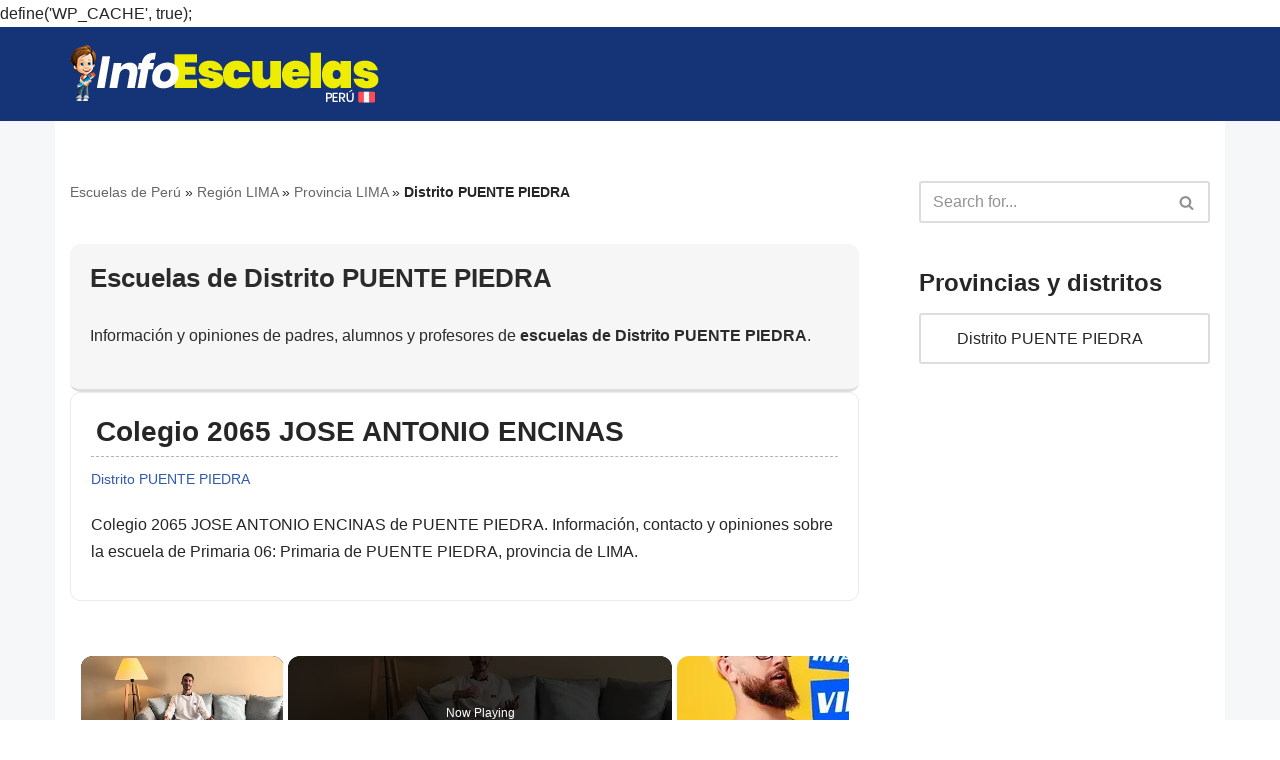

--- FILE ---
content_type: text/html; charset=UTF-8
request_url: https://www.infoescuelas.com/peru/region-lima/provincia-lima/distrito-puente-piedra/
body_size: 27693
content:
<html lang="es-PE"><head><meta charset="UTF-8"/>
<script>var __ezHttpConsent={setByCat:function(src,tagType,attributes,category,force,customSetScriptFn=null){var setScript=function(){if(force||window.ezTcfConsent[category]){if(typeof customSetScriptFn==='function'){customSetScriptFn();}else{var scriptElement=document.createElement(tagType);scriptElement.src=src;attributes.forEach(function(attr){for(var key in attr){if(attr.hasOwnProperty(key)){scriptElement.setAttribute(key,attr[key]);}}});var firstScript=document.getElementsByTagName(tagType)[0];firstScript.parentNode.insertBefore(scriptElement,firstScript);}}};if(force||(window.ezTcfConsent&&window.ezTcfConsent.loaded)){setScript();}else if(typeof getEzConsentData==="function"){getEzConsentData().then(function(ezTcfConsent){if(ezTcfConsent&&ezTcfConsent.loaded){setScript();}else{console.error("cannot get ez consent data");force=true;setScript();}});}else{force=true;setScript();console.error("getEzConsentData is not a function");}},};</script>
<script>var ezTcfConsent=window.ezTcfConsent?window.ezTcfConsent:{loaded:false,store_info:false,develop_and_improve_services:false,measure_ad_performance:false,measure_content_performance:false,select_basic_ads:false,create_ad_profile:false,select_personalized_ads:false,create_content_profile:false,select_personalized_content:false,understand_audiences:false,use_limited_data_to_select_content:false,};function getEzConsentData(){return new Promise(function(resolve){document.addEventListener("ezConsentEvent",function(event){var ezTcfConsent=event.detail.ezTcfConsent;resolve(ezTcfConsent);});});}</script>
<script>if(typeof _setEzCookies!=='function'){function _setEzCookies(ezConsentData){var cookies=window.ezCookieQueue;for(var i=0;i<cookies.length;i++){var cookie=cookies[i];if(ezConsentData&&ezConsentData.loaded&&ezConsentData[cookie.tcfCategory]){document.cookie=cookie.name+"="+cookie.value;}}}}
window.ezCookieQueue=window.ezCookieQueue||[];if(typeof addEzCookies!=='function'){function addEzCookies(arr){window.ezCookieQueue=[...window.ezCookieQueue,...arr];}}
addEzCookies([{name:"ezoab_371286",value:"mod11; Path=/; Domain=infoescuelas.com; Max-Age=7200",tcfCategory:"store_info",isEzoic:"true",},{name:"ezosuibasgeneris-1",value:"33b6ac33-cd67-4974-6d69-9e23a4fd48a6; Path=/; Domain=infoescuelas.com; Expires=Wed, 27 Jan 2027 15:02:07 UTC; Secure; SameSite=None",tcfCategory:"understand_audiences",isEzoic:"true",}]);if(window.ezTcfConsent&&window.ezTcfConsent.loaded){_setEzCookies(window.ezTcfConsent);}else if(typeof getEzConsentData==="function"){getEzConsentData().then(function(ezTcfConsent){if(ezTcfConsent&&ezTcfConsent.loaded){_setEzCookies(window.ezTcfConsent);}else{console.error("cannot get ez consent data");_setEzCookies(window.ezTcfConsent);}});}else{console.error("getEzConsentData is not a function");_setEzCookies(window.ezTcfConsent);}</script><script type="text/javascript" data-ezscrex='false' data-cfasync='false'>window._ezaq = Object.assign({"edge_cache_status":12,"edge_response_time":703,"url":"https://www.infoescuelas.com/peru/region-lima/provincia-lima/distrito-puente-piedra/"}, typeof window._ezaq !== "undefined" ? window._ezaq : {});</script><script type="text/javascript" data-ezscrex='false' data-cfasync='false'>window._ezaq = Object.assign({"ab_test_id":"mod11"}, typeof window._ezaq !== "undefined" ? window._ezaq : {});window.__ez=window.__ez||{};window.__ez.tf={"NewBanger":"lazyload"};</script><script type="text/javascript" data-ezscrex='false' data-cfasync='false'>window.ezDisableAds = true;</script>
<script data-ezscrex='false' data-cfasync='false' data-pagespeed-no-defer>var __ez=__ez||{};__ez.stms=Date.now();__ez.evt={};__ez.script={};__ez.ck=__ez.ck||{};__ez.template={};__ez.template.isOrig=true;__ez.queue=__ez.queue||function(){var e=0,i=0,t=[],n=!1,o=[],r=[],s=!0,a=function(e,i,n,o,r,s,a){var l=arguments.length>7&&void 0!==arguments[7]?arguments[7]:window,d=this;this.name=e,this.funcName=i,this.parameters=null===n?null:w(n)?n:[n],this.isBlock=o,this.blockedBy=r,this.deleteWhenComplete=s,this.isError=!1,this.isComplete=!1,this.isInitialized=!1,this.proceedIfError=a,this.fWindow=l,this.isTimeDelay=!1,this.process=function(){f("... func = "+e),d.isInitialized=!0,d.isComplete=!0,f("... func.apply: "+e);var i=d.funcName.split("."),n=null,o=this.fWindow||window;i.length>3||(n=3===i.length?o[i[0]][i[1]][i[2]]:2===i.length?o[i[0]][i[1]]:o[d.funcName]),null!=n&&n.apply(null,this.parameters),!0===d.deleteWhenComplete&&delete t[e],!0===d.isBlock&&(f("----- F'D: "+d.name),m())}},l=function(e,i,t,n,o,r,s){var a=arguments.length>7&&void 0!==arguments[7]?arguments[7]:window,l=this;this.name=e,this.path=i,this.async=o,this.defer=r,this.isBlock=t,this.blockedBy=n,this.isInitialized=!1,this.isError=!1,this.isComplete=!1,this.proceedIfError=s,this.fWindow=a,this.isTimeDelay=!1,this.isPath=function(e){return"/"===e[0]&&"/"!==e[1]},this.getSrc=function(e){return void 0!==window.__ezScriptHost&&this.isPath(e)&&"banger.js"!==this.name?window.__ezScriptHost+e:e},this.process=function(){l.isInitialized=!0,f("... file = "+e);var i=this.fWindow?this.fWindow.document:document,t=i.createElement("script");t.src=this.getSrc(this.path),!0===o?t.async=!0:!0===r&&(t.defer=!0),t.onerror=function(){var e={url:window.location.href,name:l.name,path:l.path,user_agent:window.navigator.userAgent};"undefined"!=typeof _ezaq&&(e.pageview_id=_ezaq.page_view_id);var i=encodeURIComponent(JSON.stringify(e)),t=new XMLHttpRequest;t.open("GET","//g.ezoic.net/ezqlog?d="+i,!0),t.send(),f("----- ERR'D: "+l.name),l.isError=!0,!0===l.isBlock&&m()},t.onreadystatechange=t.onload=function(){var e=t.readyState;f("----- F'D: "+l.name),e&&!/loaded|complete/.test(e)||(l.isComplete=!0,!0===l.isBlock&&m())},i.getElementsByTagName("head")[0].appendChild(t)}},d=function(e,i){this.name=e,this.path="",this.async=!1,this.defer=!1,this.isBlock=!1,this.blockedBy=[],this.isInitialized=!0,this.isError=!1,this.isComplete=i,this.proceedIfError=!1,this.isTimeDelay=!1,this.process=function(){}};function c(e,i,n,s,a,d,c,u,f){var m=new l(e,i,n,s,a,d,c,f);!0===u?o[e]=m:r[e]=m,t[e]=m,h(m)}function h(e){!0!==u(e)&&0!=s&&e.process()}function u(e){if(!0===e.isTimeDelay&&!1===n)return f(e.name+" blocked = TIME DELAY!"),!0;if(w(e.blockedBy))for(var i=0;i<e.blockedBy.length;i++){var o=e.blockedBy[i];if(!1===t.hasOwnProperty(o))return f(e.name+" blocked = "+o),!0;if(!0===e.proceedIfError&&!0===t[o].isError)return!1;if(!1===t[o].isComplete)return f(e.name+" blocked = "+o),!0}return!1}function f(e){var i=window.location.href,t=new RegExp("[?&]ezq=([^&#]*)","i").exec(i);"1"===(t?t[1]:null)&&console.debug(e)}function m(){++e>200||(f("let's go"),p(o),p(r))}function p(e){for(var i in e)if(!1!==e.hasOwnProperty(i)){var t=e[i];!0===t.isComplete||u(t)||!0===t.isInitialized||!0===t.isError?!0===t.isError?f(t.name+": error"):!0===t.isComplete?f(t.name+": complete already"):!0===t.isInitialized&&f(t.name+": initialized already"):t.process()}}function w(e){return"[object Array]"==Object.prototype.toString.call(e)}return window.addEventListener("load",(function(){setTimeout((function(){n=!0,f("TDELAY -----"),m()}),5e3)}),!1),{addFile:c,addFileOnce:function(e,i,n,o,r,s,a,l,d){t[e]||c(e,i,n,o,r,s,a,l,d)},addDelayFile:function(e,i){var n=new l(e,i,!1,[],!1,!1,!0);n.isTimeDelay=!0,f(e+" ...  FILE! TDELAY"),r[e]=n,t[e]=n,h(n)},addFunc:function(e,n,s,l,d,c,u,f,m,p){!0===c&&(e=e+"_"+i++);var w=new a(e,n,s,l,d,u,f,p);!0===m?o[e]=w:r[e]=w,t[e]=w,h(w)},addDelayFunc:function(e,i,n){var o=new a(e,i,n,!1,[],!0,!0);o.isTimeDelay=!0,f(e+" ...  FUNCTION! TDELAY"),r[e]=o,t[e]=o,h(o)},items:t,processAll:m,setallowLoad:function(e){s=e},markLoaded:function(e){if(e&&0!==e.length){if(e in t){var i=t[e];!0===i.isComplete?f(i.name+" "+e+": error loaded duplicate"):(i.isComplete=!0,i.isInitialized=!0)}else t[e]=new d(e,!0);f("markLoaded dummyfile: "+t[e].name)}},logWhatsBlocked:function(){for(var e in t)!1!==t.hasOwnProperty(e)&&u(t[e])}}}();__ez.evt.add=function(e,t,n){e.addEventListener?e.addEventListener(t,n,!1):e.attachEvent?e.attachEvent("on"+t,n):e["on"+t]=n()},__ez.evt.remove=function(e,t,n){e.removeEventListener?e.removeEventListener(t,n,!1):e.detachEvent?e.detachEvent("on"+t,n):delete e["on"+t]};__ez.script.add=function(e){var t=document.createElement("script");t.src=e,t.async=!0,t.type="text/javascript",document.getElementsByTagName("head")[0].appendChild(t)};__ez.dot=__ez.dot||{};__ez.queue.addFileOnce('/detroitchicago/boise.js', '/detroitchicago/boise.js?gcb=195-0&cb=5', true, [], true, false, true, false);__ez.queue.addFileOnce('/parsonsmaize/abilene.js', '/parsonsmaize/abilene.js?gcb=195-0&cb=e80eca0cdb', true, [], true, false, true, false);__ez.queue.addFileOnce('/parsonsmaize/mulvane.js', '/parsonsmaize/mulvane.js?gcb=195-0&cb=e75e48eec0', true, ['/parsonsmaize/abilene.js'], true, false, true, false);__ez.queue.addFileOnce('/detroitchicago/birmingham.js', '/detroitchicago/birmingham.js?gcb=195-0&cb=539c47377c', true, ['/parsonsmaize/abilene.js'], true, false, true, false);</script>
<script type="text/javascript">var _ez_send_requests_through_ezoic = true;</script>
<script data-ezscrex="false" type="text/javascript" data-cfasync="false">window._ezaq = Object.assign({"ad_cache_level":0,"adpicker_placement_cnt":0,"ai_placeholder_cache_level":0,"ai_placeholder_placement_cnt":-1,"domain":"infoescuelas.com","domain_id":371286,"ezcache_level":1,"ezcache_skip_code":0,"has_bad_image":0,"has_bad_words":0,"is_sitespeed":0,"lt_cache_level":0,"response_size":175728,"response_size_orig":169884,"response_time_orig":784,"template_id":5,"url":"https://www.infoescuelas.com/peru/region-lima/provincia-lima/distrito-puente-piedra/","word_count":0,"worst_bad_word_level":0}, typeof window._ezaq !== "undefined" ? window._ezaq : {});__ez.queue.markLoaded('ezaqBaseReady');</script>
<script type='text/javascript' data-ezscrex='false' data-cfasync='false'>
window.ezAnalyticsStatic = true;
window._ez_send_requests_through_ezoic = true;
function analyticsAddScript(script) {
	var ezDynamic = document.createElement('script');
	ezDynamic.type = 'text/javascript';
	ezDynamic.innerHTML = script;
	document.head.appendChild(ezDynamic);
}
function getCookiesWithPrefix() {
    var allCookies = document.cookie.split(';');
    var cookiesWithPrefix = {};

    for (var i = 0; i < allCookies.length; i++) {
        var cookie = allCookies[i].trim();

        for (var j = 0; j < arguments.length; j++) {
            var prefix = arguments[j];
            if (cookie.indexOf(prefix) === 0) {
                var cookieParts = cookie.split('=');
                var cookieName = cookieParts[0];
                var cookieValue = cookieParts.slice(1).join('=');
                cookiesWithPrefix[cookieName] = decodeURIComponent(cookieValue);
                break; // Once matched, no need to check other prefixes
            }
        }
    }

    return cookiesWithPrefix;
}
function productAnalytics() {
	var d = {"pr":[6,3],"omd5":"936b440d14bc058b392ed93f42aced9e","nar":"risk score"};
	d.u = _ezaq.url;
	d.p = _ezaq.page_view_id;
	d.v = _ezaq.visit_uuid;
	d.ab = _ezaq.ab_test_id;
	d.e = JSON.stringify(_ezaq);
	d.ref = document.referrer;
	d.c = getCookiesWithPrefix('active_template', 'ez', 'lp_');
	if(typeof ez_utmParams !== 'undefined') {
		d.utm = ez_utmParams;
	}

	var dataText = JSON.stringify(d);
	var xhr = new XMLHttpRequest();
	xhr.open('POST','//g.ezoic.net/ezais/analytics?cb=1', true);
	xhr.onload = function () {
		if (xhr.status!=200) {
            return;
		}

        if(document.readyState !== 'loading') {
            analyticsAddScript(xhr.response);
            return;
        }

        var eventFunc = function() {
            if(document.readyState === 'loading') {
                return;
            }
            document.removeEventListener('readystatechange', eventFunc, false);
            analyticsAddScript(xhr.response);
        };

        document.addEventListener('readystatechange', eventFunc, false);
	};
	xhr.setRequestHeader('Content-Type','text/plain');
	xhr.send(dataText);
}
__ez.queue.addFunc("productAnalytics", "productAnalytics", null, true, ['ezaqBaseReady'], false, false, false, true);
</script><base href="https://www.infoescuelas.com/peru/region-lima/provincia-lima/distrito-puente-piedra/"/><script type='text/javascript'>
var ezoTemplate = 'orig_site';
var ezouid = '1';
var ezoFormfactor = '1';
</script><script data-ezscrex="false" type='text/javascript'>
var soc_app_id = '0';
var did = 371286;
var ezdomain = 'infoescuelas.com';
var ezoicSearchable = 1;
</script>
<script async data-ezscrex="false" data-cfasync="false" src="//www.humix.com/video.js"></script></head><body class="archive category category-distrito-puente-piedra category-819  nv-blog-default nv-sidebar-right menu_sidebar_slide_left" id="neve_body"><noscript><iframe src="https://www.googletagmanager.com/ns.html?id=GTM-NDSH98X"
height="0" width="0" style="display:none;visibility:hidden"></iframe></noscript>define(&#39;WP_CACHE&#39;, true);




	
	
	<meta name="viewport" content="width=device-width, initial-scale=1, minimum-scale=1"/>
	<link rel="profile" href="https://gmpg.org/xfn/11" />
		<meta name="robots" content="noindex, follow"/>
	<style>img:is([sizes="auto" i], [sizes^="auto," i]) { contain-intrinsic-size: 3000px 1500px }</style>
	
	<!-- This site is optimized with the Yoast SEO plugin v24.3 - https://yoast.com/wordpress/plugins/seo/ -->
	<title>Escuelas de Distrito PUENTE PIEDRA - Información y opiniones</title>
	<meta name="description" content="Escuelas de Distrito PUENTE PIEDRA - Información y opiniones"/>
	<meta property="og:locale" content="es_ES"/>
	<meta property="og:type" content="article"/>
	<meta property="og:title" content="Escuelas de Distrito PUENTE PIEDRA - Información y opiniones"/>
	<meta property="og:description" content="Escuelas de Distrito PUENTE PIEDRA - Información y opiniones"/>
	<meta property="og:url" content="https://www.infoescuelas.com/peru/region-lima/provincia-lima/distrito-puente-piedra/"/>
	<meta property="og:site_name" content="Escuelas de Perú: Información y opiniones Colegios de Perú"/>
	<meta name="twitter:card" content="summary_large_image"/>
	<script type="application/ld+json" class="yoast-schema-graph">{"@context":"https://schema.org","@graph":[{"@type":"CollectionPage","@id":"https://www.infoescuelas.com/peru/region-lima/provincia-lima/distrito-puente-piedra/","url":"https://www.infoescuelas.com/peru/region-lima/provincia-lima/distrito-puente-piedra/","name":"Escuelas de Distrito PUENTE PIEDRA - Información y opiniones","isPartOf":{"@id":"https://www.infoescuelas.com/peru/#website"},"description":"Escuelas de Distrito PUENTE PIEDRA - Información y opiniones","breadcrumb":{"@id":"https://www.infoescuelas.com/peru/region-lima/provincia-lima/distrito-puente-piedra/#breadcrumb"},"inLanguage":"es-PE"},{"@type":"BreadcrumbList","@id":"https://www.infoescuelas.com/peru/region-lima/provincia-lima/distrito-puente-piedra/#breadcrumb","itemListElement":[{"@type":"ListItem","position":1,"name":"Escuelas de Perú","item":"https://www.infoescuelas.com/peru/"},{"@type":"ListItem","position":2,"name":"Región LIMA","item":"https://www.infoescuelas.com/peru/region-lima/"},{"@type":"ListItem","position":3,"name":"Provincia LIMA","item":"https://www.infoescuelas.com/peru/region-lima/provincia-lima/"},{"@type":"ListItem","position":4,"name":"Distrito PUENTE PIEDRA"}]},{"@type":"WebSite","@id":"https://www.infoescuelas.com/peru/#website","url":"https://www.infoescuelas.com/peru/","name":"Escuelas de Perú: Información y opiniones Colegios de Perú","description":"Escuelas de Perú: Información y opiniones Colegios de Perú","potentialAction":[{"@type":"SearchAction","target":{"@type":"EntryPoint","urlTemplate":"https://www.infoescuelas.com/peru/?s={search_term_string}"},"query-input":{"@type":"PropertyValueSpecification","valueRequired":true,"valueName":"search_term_string"}}],"inLanguage":"es-PE"}]}</script>
	<!-- / Yoast SEO plugin. -->


<link rel="stylesheet" id="wp-block-library-css" href="https://www.infoescuelas.com/peru/wp-includes/css/dist/block-library/style.min.css?ver=6.7.4" type="text/css" media="all"/>
<style id="classic-theme-styles-inline-css" type="text/css">
/*! This file is auto-generated */
.wp-block-button__link{color:#fff;background-color:#32373c;border-radius:9999px;box-shadow:none;text-decoration:none;padding:calc(.667em + 2px) calc(1.333em + 2px);font-size:1.125em}.wp-block-file__button{background:#32373c;color:#fff;text-decoration:none}
</style>
<style id="global-styles-inline-css" type="text/css">
:root{--wp--preset--aspect-ratio--square: 1;--wp--preset--aspect-ratio--4-3: 4/3;--wp--preset--aspect-ratio--3-4: 3/4;--wp--preset--aspect-ratio--3-2: 3/2;--wp--preset--aspect-ratio--2-3: 2/3;--wp--preset--aspect-ratio--16-9: 16/9;--wp--preset--aspect-ratio--9-16: 9/16;--wp--preset--color--black: #000000;--wp--preset--color--cyan-bluish-gray: #abb8c3;--wp--preset--color--white: #ffffff;--wp--preset--color--pale-pink: #f78da7;--wp--preset--color--vivid-red: #cf2e2e;--wp--preset--color--luminous-vivid-orange: #ff6900;--wp--preset--color--luminous-vivid-amber: #fcb900;--wp--preset--color--light-green-cyan: #7bdcb5;--wp--preset--color--vivid-green-cyan: #00d084;--wp--preset--color--pale-cyan-blue: #8ed1fc;--wp--preset--color--vivid-cyan-blue: #0693e3;--wp--preset--color--vivid-purple: #9b51e0;--wp--preset--color--neve-link-color: var(--nv-primary-accent);--wp--preset--color--neve-link-hover-color: var(--nv-secondary-accent);--wp--preset--color--nv-site-bg: var(--nv-site-bg);--wp--preset--color--nv-light-bg: var(--nv-light-bg);--wp--preset--color--nv-dark-bg: var(--nv-dark-bg);--wp--preset--color--neve-text-color: var(--nv-text-color);--wp--preset--color--nv-text-dark-bg: var(--nv-text-dark-bg);--wp--preset--color--nv-c-1: var(--nv-c-1);--wp--preset--color--nv-c-2: var(--nv-c-2);--wp--preset--gradient--vivid-cyan-blue-to-vivid-purple: linear-gradient(135deg,rgba(6,147,227,1) 0%,rgb(155,81,224) 100%);--wp--preset--gradient--light-green-cyan-to-vivid-green-cyan: linear-gradient(135deg,rgb(122,220,180) 0%,rgb(0,208,130) 100%);--wp--preset--gradient--luminous-vivid-amber-to-luminous-vivid-orange: linear-gradient(135deg,rgba(252,185,0,1) 0%,rgba(255,105,0,1) 100%);--wp--preset--gradient--luminous-vivid-orange-to-vivid-red: linear-gradient(135deg,rgba(255,105,0,1) 0%,rgb(207,46,46) 100%);--wp--preset--gradient--very-light-gray-to-cyan-bluish-gray: linear-gradient(135deg,rgb(238,238,238) 0%,rgb(169,184,195) 100%);--wp--preset--gradient--cool-to-warm-spectrum: linear-gradient(135deg,rgb(74,234,220) 0%,rgb(151,120,209) 20%,rgb(207,42,186) 40%,rgb(238,44,130) 60%,rgb(251,105,98) 80%,rgb(254,248,76) 100%);--wp--preset--gradient--blush-light-purple: linear-gradient(135deg,rgb(255,206,236) 0%,rgb(152,150,240) 100%);--wp--preset--gradient--blush-bordeaux: linear-gradient(135deg,rgb(254,205,165) 0%,rgb(254,45,45) 50%,rgb(107,0,62) 100%);--wp--preset--gradient--luminous-dusk: linear-gradient(135deg,rgb(255,203,112) 0%,rgb(199,81,192) 50%,rgb(65,88,208) 100%);--wp--preset--gradient--pale-ocean: linear-gradient(135deg,rgb(255,245,203) 0%,rgb(182,227,212) 50%,rgb(51,167,181) 100%);--wp--preset--gradient--electric-grass: linear-gradient(135deg,rgb(202,248,128) 0%,rgb(113,206,126) 100%);--wp--preset--gradient--midnight: linear-gradient(135deg,rgb(2,3,129) 0%,rgb(40,116,252) 100%);--wp--preset--font-size--small: 13px;--wp--preset--font-size--medium: 20px;--wp--preset--font-size--large: 36px;--wp--preset--font-size--x-large: 42px;--wp--preset--spacing--20: 0.44rem;--wp--preset--spacing--30: 0.67rem;--wp--preset--spacing--40: 1rem;--wp--preset--spacing--50: 1.5rem;--wp--preset--spacing--60: 2.25rem;--wp--preset--spacing--70: 3.38rem;--wp--preset--spacing--80: 5.06rem;--wp--preset--shadow--natural: 6px 6px 9px rgba(0, 0, 0, 0.2);--wp--preset--shadow--deep: 12px 12px 50px rgba(0, 0, 0, 0.4);--wp--preset--shadow--sharp: 6px 6px 0px rgba(0, 0, 0, 0.2);--wp--preset--shadow--outlined: 6px 6px 0px -3px rgba(255, 255, 255, 1), 6px 6px rgba(0, 0, 0, 1);--wp--preset--shadow--crisp: 6px 6px 0px rgba(0, 0, 0, 1);}:where(.is-layout-flex){gap: 0.5em;}:where(.is-layout-grid){gap: 0.5em;}body .is-layout-flex{display: flex;}.is-layout-flex{flex-wrap: wrap;align-items: center;}.is-layout-flex > :is(*, div){margin: 0;}body .is-layout-grid{display: grid;}.is-layout-grid > :is(*, div){margin: 0;}:where(.wp-block-columns.is-layout-flex){gap: 2em;}:where(.wp-block-columns.is-layout-grid){gap: 2em;}:where(.wp-block-post-template.is-layout-flex){gap: 1.25em;}:where(.wp-block-post-template.is-layout-grid){gap: 1.25em;}.has-black-color{color: var(--wp--preset--color--black) !important;}.has-cyan-bluish-gray-color{color: var(--wp--preset--color--cyan-bluish-gray) !important;}.has-white-color{color: var(--wp--preset--color--white) !important;}.has-pale-pink-color{color: var(--wp--preset--color--pale-pink) !important;}.has-vivid-red-color{color: var(--wp--preset--color--vivid-red) !important;}.has-luminous-vivid-orange-color{color: var(--wp--preset--color--luminous-vivid-orange) !important;}.has-luminous-vivid-amber-color{color: var(--wp--preset--color--luminous-vivid-amber) !important;}.has-light-green-cyan-color{color: var(--wp--preset--color--light-green-cyan) !important;}.has-vivid-green-cyan-color{color: var(--wp--preset--color--vivid-green-cyan) !important;}.has-pale-cyan-blue-color{color: var(--wp--preset--color--pale-cyan-blue) !important;}.has-vivid-cyan-blue-color{color: var(--wp--preset--color--vivid-cyan-blue) !important;}.has-vivid-purple-color{color: var(--wp--preset--color--vivid-purple) !important;}.has-black-background-color{background-color: var(--wp--preset--color--black) !important;}.has-cyan-bluish-gray-background-color{background-color: var(--wp--preset--color--cyan-bluish-gray) !important;}.has-white-background-color{background-color: var(--wp--preset--color--white) !important;}.has-pale-pink-background-color{background-color: var(--wp--preset--color--pale-pink) !important;}.has-vivid-red-background-color{background-color: var(--wp--preset--color--vivid-red) !important;}.has-luminous-vivid-orange-background-color{background-color: var(--wp--preset--color--luminous-vivid-orange) !important;}.has-luminous-vivid-amber-background-color{background-color: var(--wp--preset--color--luminous-vivid-amber) !important;}.has-light-green-cyan-background-color{background-color: var(--wp--preset--color--light-green-cyan) !important;}.has-vivid-green-cyan-background-color{background-color: var(--wp--preset--color--vivid-green-cyan) !important;}.has-pale-cyan-blue-background-color{background-color: var(--wp--preset--color--pale-cyan-blue) !important;}.has-vivid-cyan-blue-background-color{background-color: var(--wp--preset--color--vivid-cyan-blue) !important;}.has-vivid-purple-background-color{background-color: var(--wp--preset--color--vivid-purple) !important;}.has-black-border-color{border-color: var(--wp--preset--color--black) !important;}.has-cyan-bluish-gray-border-color{border-color: var(--wp--preset--color--cyan-bluish-gray) !important;}.has-white-border-color{border-color: var(--wp--preset--color--white) !important;}.has-pale-pink-border-color{border-color: var(--wp--preset--color--pale-pink) !important;}.has-vivid-red-border-color{border-color: var(--wp--preset--color--vivid-red) !important;}.has-luminous-vivid-orange-border-color{border-color: var(--wp--preset--color--luminous-vivid-orange) !important;}.has-luminous-vivid-amber-border-color{border-color: var(--wp--preset--color--luminous-vivid-amber) !important;}.has-light-green-cyan-border-color{border-color: var(--wp--preset--color--light-green-cyan) !important;}.has-vivid-green-cyan-border-color{border-color: var(--wp--preset--color--vivid-green-cyan) !important;}.has-pale-cyan-blue-border-color{border-color: var(--wp--preset--color--pale-cyan-blue) !important;}.has-vivid-cyan-blue-border-color{border-color: var(--wp--preset--color--vivid-cyan-blue) !important;}.has-vivid-purple-border-color{border-color: var(--wp--preset--color--vivid-purple) !important;}.has-vivid-cyan-blue-to-vivid-purple-gradient-background{background: var(--wp--preset--gradient--vivid-cyan-blue-to-vivid-purple) !important;}.has-light-green-cyan-to-vivid-green-cyan-gradient-background{background: var(--wp--preset--gradient--light-green-cyan-to-vivid-green-cyan) !important;}.has-luminous-vivid-amber-to-luminous-vivid-orange-gradient-background{background: var(--wp--preset--gradient--luminous-vivid-amber-to-luminous-vivid-orange) !important;}.has-luminous-vivid-orange-to-vivid-red-gradient-background{background: var(--wp--preset--gradient--luminous-vivid-orange-to-vivid-red) !important;}.has-very-light-gray-to-cyan-bluish-gray-gradient-background{background: var(--wp--preset--gradient--very-light-gray-to-cyan-bluish-gray) !important;}.has-cool-to-warm-spectrum-gradient-background{background: var(--wp--preset--gradient--cool-to-warm-spectrum) !important;}.has-blush-light-purple-gradient-background{background: var(--wp--preset--gradient--blush-light-purple) !important;}.has-blush-bordeaux-gradient-background{background: var(--wp--preset--gradient--blush-bordeaux) !important;}.has-luminous-dusk-gradient-background{background: var(--wp--preset--gradient--luminous-dusk) !important;}.has-pale-ocean-gradient-background{background: var(--wp--preset--gradient--pale-ocean) !important;}.has-electric-grass-gradient-background{background: var(--wp--preset--gradient--electric-grass) !important;}.has-midnight-gradient-background{background: var(--wp--preset--gradient--midnight) !important;}.has-small-font-size{font-size: var(--wp--preset--font-size--small) !important;}.has-medium-font-size{font-size: var(--wp--preset--font-size--medium) !important;}.has-large-font-size{font-size: var(--wp--preset--font-size--large) !important;}.has-x-large-font-size{font-size: var(--wp--preset--font-size--x-large) !important;}
:where(.wp-block-post-template.is-layout-flex){gap: 1.25em;}:where(.wp-block-post-template.is-layout-grid){gap: 1.25em;}
:where(.wp-block-columns.is-layout-flex){gap: 2em;}:where(.wp-block-columns.is-layout-grid){gap: 2em;}
:root :where(.wp-block-pullquote){font-size: 1.5em;line-height: 1.6;}
</style>
<link rel="stylesheet" id="ez-toc-css" href="https://www.infoescuelas.com/peru/wp-content/plugins/easy-table-of-contents/assets/css/screen.min.css?ver=2.0.71" type="text/css" media="all"/>
<style id="ez-toc-inline-css" type="text/css">
div#ez-toc-container .ez-toc-title {font-size: 120%;}div#ez-toc-container .ez-toc-title {font-weight: 500;}div#ez-toc-container ul li {font-size: 95%;}div#ez-toc-container ul li {font-weight: 500;}div#ez-toc-container nav ul ul li {font-size: 90%;}
.ez-toc-container-direction {direction: ltr;}.ez-toc-counter ul{counter-reset: item ;}.ez-toc-counter nav ul li a::before {content: counters(item, '.', decimal) '. ';display: inline-block;counter-increment: item;flex-grow: 0;flex-shrink: 0;margin-right: .2em; float: left; }.ez-toc-widget-direction {direction: ltr;}.ez-toc-widget-container ul{counter-reset: item ;}.ez-toc-widget-container nav ul li a::before {content: counters(item, '.', decimal) '. ';display: inline-block;counter-increment: item;flex-grow: 0;flex-shrink: 0;margin-right: .2em; float: left; }
</style>
<link rel="stylesheet" id="neve-style-css" href="https://www.infoescuelas.com/peru/wp-content/themes/neve/style-main-new.min.css?ver=3.2.5" type="text/css" media="all"/>
<style id="neve-style-inline-css" type="text/css">
.nv-meta-list li.meta:not(:last-child):after { content:"/" }
 :root{ --container: 748px;--postwidth:100%; --primarybtnbg: var(--nv-primary-accent); --primarybtnhoverbg: var(--nv-primary-accent); --primarybtncolor: #ffffff; --secondarybtncolor: var(--nv-primary-accent); --primarybtnhovercolor: #ffffff; --secondarybtnhovercolor: var(--nv-primary-accent);--primarybtnborderradius:3px;--secondarybtnborderradius:3px;--secondarybtnborderwidth:3px;--btnpadding:13px 15px;--primarybtnpadding:13px 15px;--secondarybtnpadding:10px 12px; --bodyfontfamily: Arial,Helvetica,sans-serif; --bodyfontsize: 15px; --bodylineheight: 1.6; --bodyletterspacing: 0px; --bodyfontweight: 400; --h1fontsize: 36px; --h1fontweight: 700; --h1lineheight: 1.2; --h1letterspacing: 0px; --h1texttransform: none; --h2fontsize: 28px; --h2fontweight: 700; --h2lineheight: 1.3; --h2letterspacing: 0px; --h2texttransform: none; --h3fontsize: 24px; --h3fontweight: 700; --h3lineheight: 1.4; --h3letterspacing: 0px; --h3texttransform: none; --h4fontsize: 20px; --h4fontweight: 700; --h4lineheight: 1.6; --h4letterspacing: 0px; --h4texttransform: none; --h5fontsize: 16px; --h5fontweight: 700; --h5lineheight: 1.6; --h5letterspacing: 0px; --h5texttransform: none; --h6fontsize: 14px; --h6fontweight: 700; --h6lineheight: 1.6; --h6letterspacing: 0px; --h6texttransform: none;--formfieldborderwidth:2px;--formfieldborderradius:3px; --formfieldbgcolor: var(--nv-site-bg); --formfieldbordercolor: #dddddd; --formfieldcolor: var(--nv-text-color);--formfieldpadding:10px 12px; } .alignfull > [class*="__inner-container"], .alignwide > [class*="__inner-container"]{ max-width:718px;margin:auto } .nv-meta-list{ --avatarsize: 20px; } .single .nv-meta-list{ --avatarsize: 20px; } .nv-is-boxed.nv-comments-wrap{ --padding:20px; } .nv-is-boxed.comment-respond{ --padding:20px; } .global-styled{ --bgcolor: var(--nv-site-bg); } .header-top{ --rowbcolor: var(--nv-light-bg); --color: var(--nv-text-color); --bgcolor: var(--nv-site-bg); } .header-main{ --rowbcolor: var(--nv-light-bg); --color: var(--nv-text-color); --bgcolor: var(--nv-site-bg); } .header-bottom{ --rowbcolor: var(--nv-light-bg); --color: var(--nv-text-color); --bgcolor: var(--nv-site-bg); } .header-menu-sidebar-bg{ --justify: flex-start; --textalign: left;--flexg: 1; --color: var(--nv-text-color); --bgcolor: var(--nv-site-bg); } .header-menu-sidebar{ width: 360px; } .builder-item--logo{ --maxwidth: 200px;--padding:10px 0; --textalign: left;--justify: flex-start; } .builder-item--nav-icon{ --padding:10px 15px; } .builder-item--primary-menu{ --hovercolor: var(--nv-secondary-accent); --activecolor: var(--nv-primary-accent); --spacing: 20px; --height: 25px; --fontsize: 1em; --lineheight: 1.6; --letterspacing: 0px; --fontweight: 500; --texttransform: none; --iconsize: 1em; } .hfg-is-group.has-primary-menu .inherit-ff{ --inheritedfw: 500; } .footer-top-inner .row{ grid-template-columns:1fr 1fr 1fr; --valign: flex-start; } .footer-top{ --rowbcolor: var(--nv-light-bg); --color: var(--nv-text-color); --bgcolor: var(--nv-site-bg); } .footer-main-inner .row{ grid-template-columns:1fr 1fr 1fr; --valign: flex-start; } .footer-main{ --rowbcolor: var(--nv-light-bg); --color: var(--nv-text-color); --bgcolor: var(--nv-site-bg); } .footer-bottom-inner .row{ grid-template-columns:1fr 1fr 1fr; --valign: flex-start; } .footer-bottom{ --rowbcolor: var(--nv-light-bg); --color: var(--nv-text-dark-bg); --bgcolor: var(--nv-dark-bg); } .item--inner.builder-item--footer_copyright{ --color: #cad3e9; } .builder-item--footer_copyright{ --fontsize: 1em; --lineheight: 1.6; --letterspacing: 0px; --fontweight: 500; --texttransform: none; --iconsize: 1em; --textalign: left;--justify: flex-start; } @media(min-width: 576px){ :root{ --container: 992px;--postwidth:100%;--btnpadding:13px 15px;--primarybtnpadding:13px 15px;--secondarybtnpadding:10px 12px; --bodyfontsize: 16px; --bodylineheight: 1.6; --bodyletterspacing: 0px; --h1fontsize: 38px; --h1lineheight: 1.2; --h1letterspacing: 0px; --h2fontsize: 30px; --h2lineheight: 1.2; --h2letterspacing: 0px; --h3fontsize: 26px; --h3lineheight: 1.4; --h3letterspacing: 0px; --h4fontsize: 22px; --h4lineheight: 1.5; --h4letterspacing: 0px; --h5fontsize: 18px; --h5lineheight: 1.6; --h5letterspacing: 0px; --h6fontsize: 14px; --h6lineheight: 1.6; --h6letterspacing: 0px; } .nv-meta-list{ --avatarsize: 20px; } .single .nv-meta-list{ --avatarsize: 20px; } .nv-is-boxed.nv-comments-wrap{ --padding:30px; } .nv-is-boxed.comment-respond{ --padding:30px; } .header-menu-sidebar-bg{ --justify: flex-start; --textalign: left;--flexg: 1; } .header-menu-sidebar{ width: 360px; } .builder-item--logo{ --maxwidth: 120px;--padding:10px 0; --textalign: left;--justify: flex-start; } .builder-item--nav-icon{ --padding:10px 15px; } .builder-item--primary-menu{ --spacing: 20px; --height: 25px; --fontsize: 1em; --lineheight: 1.6; --letterspacing: 0px; --iconsize: 1em; } .builder-item--footer_copyright{ --fontsize: 1em; --lineheight: 1.6; --letterspacing: 0px; --iconsize: 1em; --textalign: left;--justify: flex-start; } }@media(min-width: 960px){ :root{ --container: 1170px;--postwidth:100%;--btnpadding:13px 15px;--primarybtnpadding:13px 15px;--secondarybtnpadding:10px 12px; --bodyfontsize: 16px; --bodylineheight: 1.7; --bodyletterspacing: 0px; --h1fontsize: 40px; --h1lineheight: 1.1; --h1letterspacing: 0px; --h2fontsize: 32px; --h2lineheight: 1.2; --h2letterspacing: 0px; --h3fontsize: 28px; --h3lineheight: 1.4; --h3letterspacing: 0px; --h4fontsize: 24px; --h4lineheight: 1.5; --h4letterspacing: 0px; --h5fontsize: 20px; --h5lineheight: 1.6; --h5letterspacing: 0px; --h6fontsize: 16px; --h6lineheight: 1.6; --h6letterspacing: 0px; } #content .container .col, #content .container-fluid .col{ max-width: 70%; } .alignfull > [class*="__inner-container"], .alignwide > [class*="__inner-container"]{ max-width:789px } .container-fluid .alignfull > [class*="__inner-container"], .container-fluid .alignwide > [class*="__inner-container"]{ max-width:calc(70% + 15px) } .nv-sidebar-wrap, .nv-sidebar-wrap.shop-sidebar{ max-width: 30%; } .nv-meta-list{ --avatarsize: 20px; } .single .nv-meta-list{ --avatarsize: 20px; } .nv-is-boxed.nv-comments-wrap{ --padding:40px; } .nv-is-boxed.comment-respond{ --padding:40px; } .header-menu-sidebar-bg{ --justify: flex-start; --textalign: left;--flexg: 1; } .header-menu-sidebar{ width: 360px; } .builder-item--logo{ --maxwidth: 350px;--padding:10px 0; --textalign: left;--justify: flex-start; } .builder-item--nav-icon{ --padding:10px 15px; } .builder-item--primary-menu{ --spacing: 20px; --height: 25px; --fontsize: 1em; --lineheight: 1.6; --letterspacing: 0px; --iconsize: 1em; } .builder-item--footer_copyright{ --fontsize: 1em; --lineheight: 1.6; --letterspacing: 0px; --iconsize: 1em; --textalign: left;--justify: flex-start; } }:root{--nv-primary-accent:#2f5aae;--nv-secondary-accent:#2f5aae;--nv-site-bg:#ffffff;--nv-light-bg:#f4f5f7;--nv-dark-bg:#121212;--nv-text-color:#272626;--nv-text-dark-bg:#ffffff;--nv-c-1:#9463ae;--nv-c-2:#be574b;--nv-fallback-ff:Arial, Helvetica, sans-serif;}
</style>
<script type="text/javascript" src="https://www.infoescuelas.com/peru/wp-includes/js/jquery/jquery.min.js?ver=3.7.1" id="jquery-core-js"></script>
<script type="text/javascript" src="https://www.infoescuelas.com/peru/wp-includes/js/jquery/jquery-migrate.min.js?ver=3.4.1" id="jquery-migrate-js"></script>
<link rel="icon" href="https://www.infoescuelas.com/peru/wp-content/uploads/sites/7/2022/09/cropped-infoescuelas-logo-favicon2-32x32.png" sizes="32x32"/>
<link rel="icon" href="https://www.infoescuelas.com/peru/wp-content/uploads/sites/7/2022/09/cropped-infoescuelas-logo-favicon2-192x192.png" sizes="192x192"/>
<link rel="apple-touch-icon" href="https://www.infoescuelas.com/peru/wp-content/uploads/sites/7/2022/09/cropped-infoescuelas-logo-favicon2-180x180.png"/>
<meta name="msapplication-TileImage" content="https://www.infoescuelas.com/peru/wp-content/uploads/sites/7/2022/09/cropped-infoescuelas-logo-favicon2-270x270.png"/>
		<style type="text/css" id="wp-custom-css">
			p, h2, h3, h4, h5, h6 { margin-bottom: 20px;}
h2 { text-transform: uppercase;  display:block;   color:#3c64b3; padding:5px; border-bottom: 1px #abb5ca dashed; }
p {font-size:1em;}
h1 {font-size:1.6em; }
h2 {font-size:1.4em; }
h3 {font-size:1.2em;}
h4 {font-size:1.1em;}
.nv-overlay {background: #3c64b3;}
#content {background: #f6f7f8; }
#content article { border: 1px solid #e7ebef; border-radius: 10px; background: #ffffff; padding: 14px 20px 15px;}
hr {color: #dedede; border-top: 1px solid; }

article.card {
    border: 1px solid #dedede;
    border-radius: 5px;
    color: #7f7f7f;
    line-height: 24px;
    width: 100%;
    padding: 14px 20px 15px;
    display: inline-block;
}

div.footer--row-inner {background: #1f2a6a !important;   color:#ffffff !important; } 

div.header-main-inner  { background-color: #143477 !important; }

article.status-publish{	margin-bottom:15px }

article.nv-single-post-wrap{	background: #ffffff !important; margin-top:15px;}
 
.post-detail-content {
border: 1px solid #dedede;
border-radius: 5px;
color: #363636;
line-height: 24px;
width: 100%; 
padding: 14px 20px 15px;
display: inline-block;
margin:10px 0 10px 0;
}


.post-detail-content.bloque-eliminacion-empresas { background-color: #f7f7f7 }


#comments  {
background-color:#f6f6f6;
color: #383b3c;
border-radius: 10px;
padding: 20px;
padding-top:10px ;
margin-bottom: 10px;
font-size: 1.1em;
}


.titulo-home {  
border-radius: 0 0 10px 10px;
margin-top:0px;
background-color:#fcfcfc; color:#2b2b2b !important;
width: 100%;
padding: 14px 20px 4px;
display: inline-block;
margin-top: 10px;
  border-color:#cccccc; background-color: #f6f6f6;
    color: #383b3c;
    border-radius: 10px;
    border-bottom: 3px solid #ddd;
    padding: 20px;
}


.titulo-home h2 { color:#2b2b2b; text-decoration: none !important;     margin-bottom: 10px; }


.container.archive-container  { background-color:#ffffff !important; }

.container.single-post-container{ background-color:#ffffff !important; padding-left:20px }

p.comment-form-subscriptions{			font-size: 9px !important;}

.kk-star-ratings{background: #f6f7f8; padding:10px; margin:30px 15px;   border: 2px solid #e9a325;
  border-radius: 10px;}

.kk-star-ratings::before  { 
  content: "Valora: "; padding-right:14px
}

#comments ,#toc_container{
    background-color: #f6f6f6;
    color: #383b3c;
    border-radius: 10px;
border: 2px  #c4c4ca dashed;
}
.category-grid {display: flex; flex-wrap: wrap; gap: 10px; }
.category-item { background-color: #fff; padding: 30px;  border: 1px solid #ddd; border-radius: 5px; text-align: center; flex: 1 1 calc(33.333% - 20px); box-sizing: border-box;}
.category-item.home-link {border:3px solid #fff; background-color: #f7f7f7;}		</style>
		
	<meta name="linkatomic-verify-code" content="9ddf6321a88548d5f4fae3b539ed2646"/>
 <!-- Google Tag Manager -->
<script>(function(w,d,s,l,i){w[l]=w[l]||[];w[l].push({'gtm.start':
new Date().getTime(),event:'gtm.js'});var f=d.getElementsByTagName(s)[0],
j=d.createElement(s),dl=l!='dataLayer'?'&l='+l:'';j.async=true;j.src=
'https://www.googletagmanager.com/gtm.js?id='+i+dl;f.parentNode.insertBefore(j,f);
})(window,document,'script','dataLayer','GTM-NDSH98X');</script>
<!-- End Google Tag Manager -->




<!-- Google Tag Manager (noscript) -->

<!-- End Google Tag Manager (noscript) -->
<div class="wrapper">
	
	<header class="header">
		<a class="neve-skip-link show-on-focus" href="#content">
			Skip to content		</a>
		<div id="header-grid" class="hfg_header site-header">
	
<nav class="header--row header-main hide-on-mobile hide-on-tablet layout-full-contained nv-navbar header--row" data-row-id="main" data-show-on="desktop">

	<div class="header--row-inner header-main-inner">
		<div class="container">
			<div class="row row--wrapper" data-section="hfg_header_layout_main">
				<div class="hfg-slot left"><div class="builder-item desktop-left"><div class="item--inner builder-item--logo" data-section="title_tagline" data-item-id="logo">
	
<div class="site-logo">
	<a class="brand" href="https://www.infoescuelas.com/peru/" title="Escuelas de Perú: Información y opiniones Colegios de Perú" aria-label="Escuelas de Perú: Información y opiniones Colegios de Perú"><img width="309" height="58" src="https://www.infoescuelas.com/peru/wp-content/uploads/sites/7/2022/09/infoescuelas-peru.png" class="neve-site-logo skip-lazy" alt="Infoescuelas Peru" data-variant="logo" decoding="async" srcset="https://www.infoescuelas.com/peru/wp-content/uploads/sites/7/2022/09/infoescuelas-peru.png 309w, https://www.infoescuelas.com/peru/wp-content/uploads/sites/7/2022/09/infoescuelas-peru-300x56.png 300w" sizes="(max-width: 309px) 100vw, 309px"/></a></div>

	</div>

</div></div><div class="hfg-slot right"></div>							</div>
		</div>
	</div>
</nav>


<nav class="header--row header-main hide-on-desktop layout-full-contained nv-navbar header--row" data-row-id="main" data-show-on="mobile">

	<div class="header--row-inner header-main-inner">
		<div class="container">
			<div class="row row--wrapper" data-section="hfg_header_layout_main">
				<div class="hfg-slot left"><div class="builder-item tablet-left mobile-left"><div class="item--inner builder-item--logo" data-section="title_tagline" data-item-id="logo">
	
<div class="site-logo">
	<a class="brand" href="https://www.infoescuelas.com/peru/" title="Escuelas de Perú: Información y opiniones Colegios de Perú" aria-label="Escuelas de Perú: Información y opiniones Colegios de Perú"><img width="309" height="58" src="https://www.infoescuelas.com/peru/wp-content/uploads/sites/7/2022/09/infoescuelas-peru.png" class="neve-site-logo skip-lazy" alt="Infoescuelas Peru" data-variant="logo" decoding="async" srcset="https://www.infoescuelas.com/peru/wp-content/uploads/sites/7/2022/09/infoescuelas-peru.png 309w, https://www.infoescuelas.com/peru/wp-content/uploads/sites/7/2022/09/infoescuelas-peru-300x56.png 300w" sizes="(max-width: 309px) 100vw, 309px"/></a></div>

	</div>

</div></div><div class="hfg-slot right"><div class="builder-item tablet-left mobile-left"><div class="item--inner builder-item--nav-icon" data-section="header_menu_icon" data-item-id="nav-icon">
	<div class="menu-mobile-toggle item-button navbar-toggle-wrapper">
	<button type="button" class=" navbar-toggle" value="Navigation Menu" aria-label="Navigation Menu ">
					<span class="bars">
				<span class="icon-bar"></span>
				<span class="icon-bar"></span>
				<span class="icon-bar"></span>
			</span>
					<span class="screen-reader-text">Navigation Menu</span>
	</button>
</div> <!--.navbar-toggle-wrapper-->


	</div>

</div></div>							</div>
		</div>
	</div>
</nav>

<div id="header-menu-sidebar" class="header-menu-sidebar menu-sidebar-panel slide_left" data-row-id="sidebar">
	<div id="header-menu-sidebar-bg" class="header-menu-sidebar-bg">
		<div class="close-sidebar-panel navbar-toggle-wrapper">
			<button type="button" class="hamburger is-active  navbar-toggle active" value="Navigation Menu" aria-label="Navigation Menu ">
									<span class="bars">
						<span class="icon-bar"></span>
						<span class="icon-bar"></span>
						<span class="icon-bar"></span>
					</span>
									<span class="screen-reader-text">
				Navigation Menu					</span>
			</button>
		</div>
		<div id="header-menu-sidebar-inner" class="header-menu-sidebar-inner ">
						<div class="builder-item has-nav"><div class="item--inner builder-item--primary-menu has_menu" data-section="header_menu_primary" data-item-id="primary-menu">
	<div class="nv-nav-wrap">
	<div role="navigation" class="style-plain nav-menu-primary" aria-label="Primary Menu">

		<ul id="nv-primary-navigation-sidebar" class="primary-menu-ul nav-ul"><li id="menu-item-25049" class="menu-item menu-item-type-taxonomy menu-item-object-category menu-item-25049"><a href="https://www.infoescuelas.com/peru/region-lima/provincia-lima/distrito-san-juan-de-lurigancho/">Distrito SAN JUAN DE LURIGANCHO</a></li>
<li id="menu-item-25050" class="menu-item menu-item-type-taxonomy menu-item-object-category menu-item-25050"><a href="https://www.infoescuelas.com/peru/region-lima/provincia-lima/distrito-san-martin-de-porres/">Distrito SAN MARTIN DE PORRES</a></li>
<li id="menu-item-25051" class="menu-item menu-item-type-taxonomy menu-item-object-category menu-item-25051"><a href="https://www.infoescuelas.com/peru/region-lima/provincia-lima/distrito-comas/">Distrito COMAS</a></li>
<li id="menu-item-25052" class="menu-item menu-item-type-taxonomy menu-item-object-category menu-item-25052"><a href="https://www.infoescuelas.com/peru/region-lima/provincia-lima/distrito-ate/">Distrito ATE</a></li>
<li id="menu-item-25053" class="menu-item menu-item-type-taxonomy menu-item-object-category menu-item-25053"><a href="https://www.infoescuelas.com/peru/region-lima/provincia-lima/distrito-los-olivos/">Distrito LOS OLIVOS</a></li>
<li id="menu-item-25054" class="menu-item menu-item-type-taxonomy menu-item-object-category menu-item-25054"><a href="https://www.infoescuelas.com/peru/region-callao/provincia-callao/distrito-callao/">Distrito CALLAO</a></li>
<li id="menu-item-25055" class="menu-item menu-item-type-taxonomy menu-item-object-category menu-item-25055"><a href="https://www.infoescuelas.com/peru/region-la-libertad/provincia-trujillo/distrito-trujillo/">Distrito TRUJILLO</a></li>
<li id="menu-item-25056" class="menu-item menu-item-type-taxonomy menu-item-object-category menu-item-25056"><a href="https://www.infoescuelas.com/peru/region-piura/provincia-piura/distrito-piura/">Distrito PIURA</a></li>
<li id="menu-item-25057" class="menu-item menu-item-type-taxonomy menu-item-object-category menu-item-25057"><a href="https://www.infoescuelas.com/peru/region-lima/provincia-lima/distrito-san-juan-de-miraflores/">Distrito SAN JUAN DE MIRAFLORES</a></li>
<li id="menu-item-25058" class="menu-item menu-item-type-taxonomy menu-item-object-category menu-item-25058"><a href="https://www.infoescuelas.com/peru/region-arequipa/provincia-arequipa/distrito-arequipa/">Distrito AREQUIPA</a></li>
<li id="menu-item-25059" class="menu-item menu-item-type-taxonomy menu-item-object-category menu-item-25059"><a href="https://www.infoescuelas.com/peru/region-lima/provincia-lima/distrito-villa-maria-del-triunfo/">Distrito VILLA MARIA DEL TRIUNFO</a></li>
<li id="menu-item-25060" class="menu-item menu-item-type-taxonomy menu-item-object-category menu-item-25060"><a href="https://www.infoescuelas.com/peru/region-lima/provincia-lima/distrito-santiago-de-surco/">Distrito SANTIAGO DE SURCO</a></li>
<li id="menu-item-25061" class="menu-item menu-item-type-taxonomy menu-item-object-category menu-item-25061"><a href="https://www.infoescuelas.com/peru/region-lima/provincia-lima/distrito-lima/">Distrito LIMA</a></li>
<li id="menu-item-25062" class="menu-item menu-item-type-taxonomy menu-item-object-category menu-item-25062"><a href="https://www.infoescuelas.com/peru/region-lima/provincia-lima/distrito-villa-el-salvador/">Distrito VILLA EL SALVADOR</a></li>
<li id="menu-item-25063" class="menu-item menu-item-type-taxonomy menu-item-object-category menu-item-25063"><a href="https://www.infoescuelas.com/peru/region-lambayeque/provincia-chiclayo/distrito-chiclayo/">Distrito CHICLAYO</a></li>
<li id="menu-item-25064" class="menu-item menu-item-type-taxonomy menu-item-object-category menu-item-25064"><a href="https://www.infoescuelas.com/peru/region-puno/provincia-san-roman/distrito-juliaca/">Distrito JULIACA</a></li>
<li id="menu-item-25065" class="menu-item menu-item-type-taxonomy menu-item-object-category current-menu-item menu-item-25065"><a href="https://www.infoescuelas.com/peru/region-lima/provincia-lima/distrito-puente-piedra/" aria-current="page">Distrito PUENTE PIEDRA</a></li>
<li id="menu-item-25066" class="menu-item menu-item-type-taxonomy menu-item-object-category menu-item-25066"><a href="https://www.infoescuelas.com/peru/region-lima/provincia-lima/distrito-carabayllo/">Distrito CARABAYLLO</a></li>
<li id="menu-item-25067" class="menu-item menu-item-type-taxonomy menu-item-object-category menu-item-25067"><a href="https://www.infoescuelas.com/peru/region-lima/provincia-lima/distrito-chorrillos/">Distrito CHORRILLOS</a></li>
<li id="menu-item-25068" class="menu-item menu-item-type-taxonomy menu-item-object-category menu-item-25068"><a href="https://www.infoescuelas.com/peru/region-callao/provincia-callao/distrito-ventanilla/">Distrito VENTANILLA</a></li>
<li id="menu-item-25069" class="menu-item menu-item-type-taxonomy menu-item-object-category menu-item-25069"><a href="https://www.infoescuelas.com/peru/region-ancash/provincia-santa/distrito-chimbote/">Distrito CHIMBOTE</a></li>
<li id="menu-item-25070" class="menu-item menu-item-type-taxonomy menu-item-object-category menu-item-25070"><a href="https://www.infoescuelas.com/peru/region-arequipa/provincia-arequipa/distrito-cerro-colorado/">Distrito CERRO COLORADO</a></li>
<li id="menu-item-25071" class="menu-item menu-item-type-taxonomy menu-item-object-category menu-item-25071"><a href="https://www.infoescuelas.com/peru/region-cajamarca/provincia-cajamarca/distrito-cajamarca/">Distrito CAJAMARCA</a></li>
<li id="menu-item-25072" class="menu-item menu-item-type-taxonomy menu-item-object-category menu-item-25072"><a href="https://www.infoescuelas.com/peru/region-ayacucho/provincia-huamanga/distrito-ayacucho/">Distrito AYACUCHO</a></li>
<li id="menu-item-25073" class="menu-item menu-item-type-taxonomy menu-item-object-category menu-item-25073"><a href="https://www.infoescuelas.com/peru/region-ica/provincia-ica/distrito-ica/">Distrito ICA</a></li>
<li id="menu-item-25074" class="menu-item menu-item-type-taxonomy menu-item-object-category menu-item-25074"><a href="https://www.infoescuelas.com/peru/region-tacna/provincia-tacna/distrito-tacna/">Distrito TACNA</a></li>
<li id="menu-item-25075" class="menu-item menu-item-type-taxonomy menu-item-object-category menu-item-25075"><a href="https://www.infoescuelas.com/peru/region-piura/provincia-piura/distrito-castilla/">Distrito CASTILLA</a></li>
<li id="menu-item-25076" class="menu-item menu-item-type-taxonomy menu-item-object-category menu-item-25076"><a href="https://www.infoescuelas.com/peru/region-cajamarca/provincia-hualgayoc/distrito-bambamarca/">Distrito BAMBAMARCA</a></li>
<li id="menu-item-25077" class="menu-item menu-item-type-taxonomy menu-item-object-category menu-item-25077"><a href="https://www.infoescuelas.com/peru/region-lima/provincia-lima/distrito-san-miguel-provincia-lima/">Distrito SAN MIGUEL</a></li>
</ul>	</div>
</div>

	</div>

</div>					</div>
	</div>
</div>
<div class="header-menu-sidebar-overlay hfg-ov"></div>
</div>
	</header>

	

	
	<main id="content" class="neve-main">
	<div class="container archive-container">
 


 






		
		<div class="row">
						<div class="nv-index-posts blog col">
				<div class="nv-page-title-wrap nv-big-title titulo-categorias">
	<div class="nv-page-title ">
		<small class="nv--yoast-breadcrumb neve-breadcrumbs-wrapper"><span><span><a href="https://www.infoescuelas.com/peru/">Escuelas de Perú</a></span> » <span><a href="https://www.infoescuelas.com/peru/region-lima/">Región LIMA</a></span> » <span><a href="https://www.infoescuelas.com/peru/region-lima/provincia-lima/">Provincia LIMA</a></span> » <span class="breadcrumb_last" aria-current="page"><strong>Distrito PUENTE PIEDRA</strong></span></span></small>

	<div class="titulo-home"> 

<h1 class="h1_cat">Escuelas de Distrito PUENTE PIEDRA</h1>
<!--
Provincia LIMA -->
<p class="p_cat">Información y opiniones de padres, alumnos y profesores de <b>escuelas de Distrito PUENTE PIEDRA</b>. </p>



<!-- Bloque categorias -->
<div id="primary" class="content-area">
    <main id="main" class="site-main">
                                </main><!-- #main -->
</div><!-- #primary -->
<!-- #Bloque categorias -->

</div>

 

	
						
	</div><!--.nv-page-title-->
</div> <!--.nv-page-title-wrap-->
	<div class="posts-wrapper"><article id="post-10712" class="post-10712 post type-post status-publish format-standard hentry category-distrito-puente-piedra tag-colegio-publico-lima tag-colegio-publico-puente-piedra tag-educacion-escolarizada-lima layout-default col-12  nv-non-grid-article ">
	<div class="article-content-col">
		<div class="content">
			<div class="non-grid-content default-layout-content"><h2 class="blog-entry-title entry-title"><a href="https://www.infoescuelas.com/peru/region-lima/provincia-lima/distrito-puente-piedra/colegio-2065-jose-antonio-encinas/" rel="bookmark">Colegio 2065 JOSE ANTONIO ENCINAS</a></h2><ul class="nv-meta-list"><li class="meta category"><a href="https://www.infoescuelas.com/peru/region-lima/provincia-lima/distrito-puente-piedra/" rel="category tag">Distrito PUENTE PIEDRA</a></li></ul><div class="excerpt-wrap entry-summary"><p>Colegio 2065 JOSE ANTONIO ENCINAS de PUENTE PIEDRA. Información, contacto y opiniones sobre la escuela de Primaria  06: Primaria  de PUENTE PIEDRA, provincia de LIMA.</p>
</div></div>		</div>
	</div>
</article>
<article id="post-16360" class="post-16360 post type-post status-publish format-standard hentry category-distrito-puente-piedra tag-colegio-privado-lima tag-colegio-privado-puente-piedra tag-educacion-escolarizada-lima layout-default col-12  nv-non-grid-article ">
	<div class="article-content-col">
		<div class="content">
			<div class="non-grid-content default-layout-content"><h2 class="blog-entry-title entry-title"><a href="https://www.infoescuelas.com/peru/region-lima/provincia-lima/distrito-puente-piedra/colegio-elion-unidos/" rel="bookmark">Colegio ELION UNIDOS</a></h2><ul class="nv-meta-list"><li class="meta category"><a href="https://www.infoescuelas.com/peru/region-lima/provincia-lima/distrito-puente-piedra/" rel="category tag">Distrito PUENTE PIEDRA</a></li></ul><div class="excerpt-wrap entry-summary"><p>Colegio ELION UNIDOS de PUENTE PIEDRA. Información, contacto y opiniones sobre la escuela de Primaria  06: Primaria  de PUENTE PIEDRA, provincia de LIMA.</p>
</div></div>		</div>
	</div>
</article>
<article id="post-23506" class="post-23506 post type-post status-publish format-standard hentry category-distrito-puente-piedra tag-colegio-privado-lima tag-colegio-privado-puente-piedra tag-educacion-escolarizada-lima layout-default col-12  nv-non-grid-article ">
	<div class="article-content-col">
		<div class="content">
			<div class="non-grid-content default-layout-content"><h2 class="blog-entry-title entry-title"><a href="https://www.infoescuelas.com/peru/region-lima/provincia-lima/distrito-puente-piedra/colegio-santa-rita-de-casia-3/" rel="bookmark">Colegio SANTA RITA DE CASIA</a></h2><ul class="nv-meta-list"><li class="meta category"><a href="https://www.infoescuelas.com/peru/region-lima/provincia-lima/distrito-puente-piedra/" rel="category tag">Distrito PUENTE PIEDRA</a></li></ul><div class="excerpt-wrap entry-summary"><p>Colegio SANTA RITA DE CASIA de PUENTE PIEDRA. Información, contacto y opiniones sobre la escuela de Inicial  02: Inicial – Jardín  de PUENTE PIEDRA, provincia de LIMA.</p>
</div></div>		</div>
	</div>
</article>
<article id="post-10716" class="post-10716 post type-post status-publish format-standard hentry category-distrito-puente-piedra tag-colegio-publico-lima tag-colegio-publico-puente-piedra tag-educacion-escolarizada-lima layout-default col-12  nv-non-grid-article ">
	<div class="article-content-col">
		<div class="content">
			<div class="non-grid-content default-layout-content"><h2 class="blog-entry-title entry-title"><a href="https://www.infoescuelas.com/peru/region-lima/provincia-lima/distrito-puente-piedra/colegio-2069-santa-rosa/" rel="bookmark">Colegio 2069 SANTA ROSA</a></h2><ul class="nv-meta-list"><li class="meta category"><a href="https://www.infoescuelas.com/peru/region-lima/provincia-lima/distrito-puente-piedra/" rel="category tag">Distrito PUENTE PIEDRA</a></li></ul><div class="excerpt-wrap entry-summary"><p>Colegio 2069 SANTA ROSA de PUENTE PIEDRA. Información, contacto y opiniones sobre la escuela de Secundaria  07: Secundaria  de PUENTE PIEDRA, provincia de LIMA.</p>
</div></div>		</div>
	</div>
</article>
<article id="post-17864" class="post-17864 post type-post status-publish format-standard hentry category-distrito-puente-piedra tag-colegio-privado-lima tag-colegio-privado-puente-piedra tag-educacion-escolarizada-lima layout-default col-12  nv-non-grid-article ">
	<div class="article-content-col">
		<div class="content">
			<div class="non-grid-content default-layout-content"><h2 class="blog-entry-title entry-title"><a href="https://www.infoescuelas.com/peru/region-lima/provincia-lima/distrito-puente-piedra/colegio-jesus-el-rey/" rel="bookmark">Colegio JESUS EL REY</a></h2><ul class="nv-meta-list"><li class="meta category"><a href="https://www.infoescuelas.com/peru/region-lima/provincia-lima/distrito-puente-piedra/" rel="category tag">Distrito PUENTE PIEDRA</a></li></ul><div class="excerpt-wrap entry-summary"><p>Colegio JESUS EL REY de PUENTE PIEDRA. Información, contacto y opiniones sobre la escuela de Inicial  02: Inicial – Jardín  de PUENTE PIEDRA, provincia de LIMA.</p>
</div></div>		</div>
	</div>
</article>
<article id="post-17998" class="post-17998 post type-post status-publish format-standard hentry category-distrito-puente-piedra tag-colegio-privado-lima tag-colegio-privado-puente-piedra tag-educacion-escolarizada-lima layout-default col-12  nv-non-grid-article ">
	<div class="article-content-col">
		<div class="content">
			<div class="non-grid-content default-layout-content"><h2 class="blog-entry-title entry-title"><a href="https://www.infoescuelas.com/peru/region-lima/provincia-lima/distrito-puente-piedra/colegio-john-a-mackay/" rel="bookmark">Colegio JOHN A MACKAY</a></h2><ul class="nv-meta-list"><li class="meta category"><a href="https://www.infoescuelas.com/peru/region-lima/provincia-lima/distrito-puente-piedra/" rel="category tag">Distrito PUENTE PIEDRA</a></li></ul><div class="excerpt-wrap entry-summary"><p>Colegio JOHN A MACKAY de PUENTE PIEDRA. Información, contacto y opiniones sobre la escuela de Secundaria  07: Secundaria  de PUENTE PIEDRA, provincia de LIMA.</p>
</div></div>		</div>
	</div>
</article>
<article id="post-14629" class="post-14629 post type-post status-publish format-standard hentry category-distrito-puente-piedra tag-colegio-privado-lima tag-colegio-privado-puente-piedra tag-educacion-no-aplica-lima layout-default col-12  nv-non-grid-article ">
	<div class="article-content-col">
		<div class="content">
			<div class="non-grid-content default-layout-content"><h2 class="blog-entry-title entry-title"><a href="https://www.infoescuelas.com/peru/region-lima/provincia-lima/distrito-puente-piedra/colegio-ceba-san-agustin/" rel="bookmark">Colegio CEBA – SAN AGUSTIN</a></h2><ul class="nv-meta-list"><li class="meta category"><a href="https://www.infoescuelas.com/peru/region-lima/provincia-lima/distrito-puente-piedra/" rel="category tag">Distrito PUENTE PIEDRA</a></li></ul><div class="excerpt-wrap entry-summary"><p>Colegio CEBA – SAN AGUSTIN de PUENTE PIEDRA. Información, contacto y opiniones sobre la escuela de Especial  08: Básica Alternativa – CEBA  de PUENTE PIEDRA, provincia de LIMA.</p>
</div></div>		</div>
	</div>
</article>
<article id="post-19189" class="post-19189 post type-post status-publish format-standard hentry category-distrito-puente-piedra tag-colegio-privado-lima tag-colegio-privado-puente-piedra tag-educacion-escolarizada-lima layout-default col-12  nv-non-grid-article ">
	<div class="article-content-col">
		<div class="content">
			<div class="non-grid-content default-layout-content"><h2 class="blog-entry-title entry-title"><a href="https://www.infoescuelas.com/peru/region-lima/provincia-lima/distrito-puente-piedra/colegio-los-huertos-virgen-de-copacabana/" rel="bookmark">Colegio LOS HUERTOS VIRGEN DE COPACABANA</a></h2><ul class="nv-meta-list"><li class="meta category"><a href="https://www.infoescuelas.com/peru/region-lima/provincia-lima/distrito-puente-piedra/" rel="category tag">Distrito PUENTE PIEDRA</a></li></ul><div class="excerpt-wrap entry-summary"><p>Colegio LOS HUERTOS VIRGEN DE COPACABANA de PUENTE PIEDRA. Información, contacto y opiniones sobre la escuela de Inicial  02: Inicial – Jardín  de PUENTE PIEDRA, provincia de LIMA.</p>
</div></div>		</div>
	</div>
</article>
<article id="post-20140" class="post-20140 post type-post status-publish format-standard hentry category-distrito-puente-piedra tag-colegio-privado-lima tag-colegio-privado-puente-piedra tag-educacion-escolarizada-lima layout-default col-12  nv-non-grid-article ">
	<div class="article-content-col">
		<div class="content">
			<div class="non-grid-content default-layout-content"><h2 class="blog-entry-title entry-title"><a href="https://www.infoescuelas.com/peru/region-lima/provincia-lima/distrito-puente-piedra/colegio-mi-otro-mundo/" rel="bookmark">Colegio MI OTRO MUNDO</a></h2><ul class="nv-meta-list"><li class="meta category"><a href="https://www.infoescuelas.com/peru/region-lima/provincia-lima/distrito-puente-piedra/" rel="category tag">Distrito PUENTE PIEDRA</a></li></ul><div class="excerpt-wrap entry-summary"><p>Colegio MI OTRO MUNDO de PUENTE PIEDRA. Información, contacto y opiniones sobre la escuela de Primaria  06: Primaria  de PUENTE PIEDRA, provincia de LIMA.</p>
</div></div>		</div>
	</div>
</article>
<article id="post-14186" class="post-14186 post type-post status-publish format-standard hentry category-distrito-puente-piedra tag-colegio-privado-lima tag-colegio-privado-puente-piedra tag-educacion-escolarizada-lima layout-default col-12  nv-non-grid-article ">
	<div class="article-content-col">
		<div class="content">
			<div class="non-grid-content default-layout-content"><h2 class="blog-entry-title entry-title"><a href="https://www.infoescuelas.com/peru/region-lima/provincia-lima/distrito-puente-piedra/colegio-carl-david-anderson/" rel="bookmark">Colegio CARL DAVID ANDERSON</a></h2><ul class="nv-meta-list"><li class="meta category"><a href="https://www.infoescuelas.com/peru/region-lima/provincia-lima/distrito-puente-piedra/" rel="category tag">Distrito PUENTE PIEDRA</a></li></ul><div class="excerpt-wrap entry-summary"><p>Colegio CARL DAVID ANDERSON de PUENTE PIEDRA. Información, contacto y opiniones sobre la escuela de Primaria  06: Primaria  de PUENTE PIEDRA, provincia de LIMA.</p>
</div></div>		</div>
	</div>
</article>
<article id="post-18998" class="post-18998 post type-post status-publish format-standard hentry category-distrito-puente-piedra tag-colegio-privado-lima tag-colegio-privado-puente-piedra tag-educacion-escolarizada-lima layout-default col-12  nv-non-grid-article ">
	<div class="article-content-col">
		<div class="content">
			<div class="non-grid-content default-layout-content"><h2 class="blog-entry-title entry-title"><a href="https://www.infoescuelas.com/peru/region-lima/provincia-lima/distrito-puente-piedra/colegio-liev-semionovich-vigotski/" rel="bookmark">Colegio LIEV SEMIONOVICH VIGOTSKI</a></h2><ul class="nv-meta-list"><li class="meta category"><a href="https://www.infoescuelas.com/peru/region-lima/provincia-lima/distrito-puente-piedra/" rel="category tag">Distrito PUENTE PIEDRA</a></li></ul><div class="excerpt-wrap entry-summary"><p>Colegio LIEV SEMIONOVICH VIGOTSKI de PUENTE PIEDRA. Información, contacto y opiniones sobre la escuela de Primaria  06: Primaria  de PUENTE PIEDRA, provincia de LIMA.</p>
</div></div>		</div>
	</div>
</article>
<article id="post-10711" class="post-10711 post type-post status-publish format-standard hentry category-distrito-puente-piedra tag-colegio-publico-lima tag-colegio-publico-puente-piedra tag-educacion-escolarizada-lima layout-default col-12  nv-non-grid-article ">
	<div class="article-content-col">
		<div class="content">
			<div class="non-grid-content default-layout-content"><h2 class="blog-entry-title entry-title"><a href="https://www.infoescuelas.com/peru/region-lima/provincia-lima/distrito-puente-piedra/colegio-2064-republica-federal-de-alemania/" rel="bookmark">Colegio 2064 REPUBLICA FEDERAL DE ALEMANIA</a></h2><ul class="nv-meta-list"><li class="meta category"><a href="https://www.infoescuelas.com/peru/region-lima/provincia-lima/distrito-puente-piedra/" rel="category tag">Distrito PUENTE PIEDRA</a></li></ul><div class="excerpt-wrap entry-summary"><p>Colegio 2064 REPUBLICA FEDERAL DE ALEMANIA de PUENTE PIEDRA. Información, contacto y opiniones sobre la escuela de Secundaria  07: Secundaria  de PUENTE PIEDRA, provincia de LIMA.</p>
</div></div>		</div>
	</div>
</article>
<article id="post-19575" class="post-19575 post type-post status-publish format-standard hentry category-distrito-puente-piedra tag-colegio-privado-lima tag-colegio-privado-puente-piedra tag-educacion-escolarizada-lima layout-default col-12  nv-non-grid-article ">
	<div class="article-content-col">
		<div class="content">
			<div class="non-grid-content default-layout-content"><h2 class="blog-entry-title entry-title"><a href="https://www.infoescuelas.com/peru/region-lima/provincia-lima/distrito-puente-piedra/colegio-maria-auxiliadora-6/" rel="bookmark">Colegio MARIA AUXILIADORA</a></h2><ul class="nv-meta-list"><li class="meta category"><a href="https://www.infoescuelas.com/peru/region-lima/provincia-lima/distrito-puente-piedra/" rel="category tag">Distrito PUENTE PIEDRA</a></li></ul><div class="excerpt-wrap entry-summary"><p>Colegio MARIA AUXILIADORA de PUENTE PIEDRA. Información, contacto y opiniones sobre la escuela de Inicial  02: Inicial – Jardín  de PUENTE PIEDRA, provincia de LIMA.</p>
</div></div>		</div>
	</div>
</article>
<article id="post-24326" class="post-24326 post type-post status-publish format-standard hentry category-distrito-puente-piedra tag-colegio-privado-lima tag-colegio-privado-puente-piedra tag-educacion-escolarizada-lima layout-default col-12  nv-non-grid-article ">
	<div class="article-content-col">
		<div class="content">
			<div class="non-grid-content default-layout-content"><h2 class="blog-entry-title entry-title"><a href="https://www.infoescuelas.com/peru/region-lima/provincia-lima/distrito-puente-piedra/colegio-teresa-gonzales-de-fanning/" rel="bookmark">Colegio TERESA GONZALES DE FANNING</a></h2><ul class="nv-meta-list"><li class="meta category"><a href="https://www.infoescuelas.com/peru/region-lima/provincia-lima/distrito-puente-piedra/" rel="category tag">Distrito PUENTE PIEDRA</a></li></ul><div class="excerpt-wrap entry-summary"><p>Colegio TERESA GONZALES DE FANNING de PUENTE PIEDRA. Información, contacto y opiniones sobre la escuela de Secundaria  07: Secundaria  de PUENTE PIEDRA, provincia de LIMA.</p>
</div></div>		</div>
	</div>
</article>
<article id="post-11027" class="post-11027 post type-post status-publish format-standard hentry category-distrito-puente-piedra tag-colegio-publico-lima tag-colegio-publico-puente-piedra tag-educacion-escolarizada-lima layout-default col-12  nv-non-grid-article ">
	<div class="article-content-col">
		<div class="content">
			<div class="non-grid-content default-layout-content"><h2 class="blog-entry-title entry-title"><a href="https://www.infoescuelas.com/peru/region-lima/provincia-lima/distrito-puente-piedra/colegio-3071-manuel-garcia-cerron/" rel="bookmark">Colegio 3071 MANUEL GARCIA CERRON</a></h2><ul class="nv-meta-list"><li class="meta category"><a href="https://www.infoescuelas.com/peru/region-lima/provincia-lima/distrito-puente-piedra/" rel="category tag">Distrito PUENTE PIEDRA</a></li></ul><div class="excerpt-wrap entry-summary"><p>Colegio 3071 MANUEL GARCIA CERRON de PUENTE PIEDRA. Información, contacto y opiniones sobre la escuela de Primaria  06: Primaria  de PUENTE PIEDRA, provincia de LIMA.</p>
</div></div>		</div>
	</div>
</article>
<article id="post-11252" class="post-11252 post type-post status-publish format-standard hentry category-distrito-puente-piedra tag-colegio-publico-lima tag-colegio-publico-puente-piedra tag-educacion-escolarizada-lima layout-default col-12  nv-non-grid-article ">
	<div class="article-content-col">
		<div class="content">
			<div class="non-grid-content default-layout-content"><h2 class="blog-entry-title entry-title"><a href="https://www.infoescuelas.com/peru/region-lima/provincia-lima/distrito-puente-piedra/colegio-3711-fe-y-alegria-12/" rel="bookmark">Colegio 3711 FE Y ALEGRIA 12</a></h2><ul class="nv-meta-list"><li class="meta category"><a href="https://www.infoescuelas.com/peru/region-lima/provincia-lima/distrito-puente-piedra/" rel="category tag">Distrito PUENTE PIEDRA</a></li></ul><div class="excerpt-wrap entry-summary"><p>Colegio 3711 FE Y ALEGRIA 12 de PUENTE PIEDRA. Información, contacto y opiniones sobre la escuela de Secundaria  07: Secundaria  de PUENTE PIEDRA, provincia de LIMA.</p>
</div></div>		</div>
	</div>
</article>
<article id="post-18443" class="post-18443 post type-post status-publish format-standard hentry category-distrito-puente-piedra tag-colegio-privado-lima tag-colegio-privado-puente-piedra tag-educacion-escolarizada-lima layout-default col-12  nv-non-grid-article ">
	<div class="article-content-col">
		<div class="content">
			<div class="non-grid-content default-layout-content"><h2 class="blog-entry-title entry-title"><a href="https://www.infoescuelas.com/peru/region-lima/provincia-lima/distrito-puente-piedra/colegio-julio-ramon-ribeyro-3/" rel="bookmark">Colegio JULIO RAMON RIBEYRO</a></h2><ul class="nv-meta-list"><li class="meta category"><a href="https://www.infoescuelas.com/peru/region-lima/provincia-lima/distrito-puente-piedra/" rel="category tag">Distrito PUENTE PIEDRA</a></li></ul><div class="excerpt-wrap entry-summary"><p>Colegio JULIO RAMON RIBEYRO de PUENTE PIEDRA. Información, contacto y opiniones sobre la escuela de Secundaria  07: Secundaria  de PUENTE PIEDRA, provincia de LIMA.</p>
</div></div>		</div>
	</div>
</article>
<article id="post-1652" class="post-1652 post type-post status-publish format-standard hentry category-distrito-puente-piedra tag-colegio-publico-lima tag-colegio-publico-puente-piedra tag-educacion-escolarizada-lima layout-default col-12  nv-non-grid-article ">
	<div class="article-content-col">
		<div class="content">
			<div class="non-grid-content default-layout-content"><h2 class="blog-entry-title entry-title"><a href="https://www.infoescuelas.com/peru/region-lima/provincia-lima/distrito-puente-piedra/colegio-593/" rel="bookmark">Colegio 593</a></h2><ul class="nv-meta-list"><li class="meta category"><a href="https://www.infoescuelas.com/peru/region-lima/provincia-lima/distrito-puente-piedra/" rel="category tag">Distrito PUENTE PIEDRA</a></li></ul><div class="excerpt-wrap entry-summary"><p>Colegio 593 de PUENTE PIEDRA. Información, contacto y opiniones sobre la escuela de Inicial  02: Inicial – Jardín  de PUENTE PIEDRA, provincia de LIMA.</p>
</div></div>		</div>
	</div>
</article>
<article id="post-17621" class="post-17621 post type-post status-publish format-standard hentry category-distrito-puente-piedra tag-colegio-privado-lima tag-colegio-privado-puente-piedra tag-educacion-escolarizada-lima layout-default col-12  nv-non-grid-article ">
	<div class="article-content-col">
		<div class="content">
			<div class="non-grid-content default-layout-content"><h2 class="blog-entry-title entry-title"><a href="https://www.infoescuelas.com/peru/region-lima/provincia-lima/distrito-puente-piedra/colegio-isaac-newton-de-independencia/" rel="bookmark">Colegio ISAAC NEWTON DE INDEPENDENCIA</a></h2><ul class="nv-meta-list"><li class="meta category"><a href="https://www.infoescuelas.com/peru/region-lima/provincia-lima/distrito-puente-piedra/" rel="category tag">Distrito PUENTE PIEDRA</a></li></ul><div class="excerpt-wrap entry-summary"><p>Colegio ISAAC NEWTON DE INDEPENDENCIA de PUENTE PIEDRA. Información, contacto y opiniones sobre la escuela de Inicial  02: Inicial – Jardín  de PUENTE PIEDRA, provincia de LIMA.</p>
</div></div>		</div>
	</div>
</article>
<article id="post-11253" class="post-11253 post type-post status-publish format-standard hentry category-distrito-puente-piedra tag-colegio-publico-lima tag-colegio-publico-puente-piedra tag-educacion-escolarizada-lima layout-default col-12  nv-non-grid-article ">
	<div class="article-content-col">
		<div class="content">
			<div class="non-grid-content default-layout-content"><h2 class="blog-entry-title entry-title"><a href="https://www.infoescuelas.com/peru/region-lima/provincia-lima/distrito-puente-piedra/colegio-3719-santisima-trinidad/" rel="bookmark">Colegio 3719 SANTISIMA TRINIDAD</a></h2><ul class="nv-meta-list"><li class="meta category"><a href="https://www.infoescuelas.com/peru/region-lima/provincia-lima/distrito-puente-piedra/" rel="category tag">Distrito PUENTE PIEDRA</a></li></ul><div class="excerpt-wrap entry-summary"><p>Colegio 3719 SANTISIMA TRINIDAD de PUENTE PIEDRA. Información, contacto y opiniones sobre la escuela de Secundaria  07: Secundaria  de PUENTE PIEDRA, provincia de LIMA.</p>
</div></div>		</div>
	</div>
</article>
</div><ul class="page-numbers">
	<li><span aria-current="page" class="page-numbers current">1</span></li>
	<li><a class="page-numbers" href="https://www.infoescuelas.com/peru/region-lima/provincia-lima/distrito-puente-piedra/page/2/">2</a></li>
	<li><a class="page-numbers" href="https://www.infoescuelas.com/peru/region-lima/provincia-lima/distrito-puente-piedra/page/3/">3</a></li>
	<li><span class="page-numbers dots">…</span></li>
	<li><a class="page-numbers" href="https://www.infoescuelas.com/peru/region-lima/provincia-lima/distrito-puente-piedra/page/13/">13</a></li>
	<li><a rel="next" class="next page-numbers" href="https://www.infoescuelas.com/peru/region-lima/provincia-lima/distrito-puente-piedra/page/2/">Siguiente »</a></li>
</ul>
 
				<div class="w-100"></div>
							</div>
			<div class="nv-sidebar-wrap col-sm-12 nv-right blog-sidebar ">
		<aside id="secondary" role="complementary">
		
		<style type="text/css">.widget_search .search-form .search-submit, .widget_search .search-form .search-field { height: auto; }</style><div id="search-2" class="widget widget_search">
<form role="search" method="get" class="search-form" action="https://www.infoescuelas.com/peru/">
	<label>
		<span class="screen-reader-text">Search for...</span>
	</label>
	<input type="search" class="search-field" aria-label="Search" placeholder="Search for..." value="" name="s"/>
	<button type="submit" class="search-submit" aria-label="Search">
		<span class="nv-search-icon-wrap">
			<span class="nv-icon nv-search">
				<svg width="15" height="15" viewBox="0 0 1792 1792" xmlns="http://www.w3.org/2000/svg"><path d="M1216 832q0-185-131.5-316.5t-316.5-131.5-316.5 131.5-131.5 316.5 131.5 316.5 316.5 131.5 316.5-131.5 131.5-316.5zm512 832q0 52-38 90t-90 38q-54 0-90-38l-343-342q-179 124-399 124-143 0-273.5-55.5t-225-150-150-225-55.5-273.5 55.5-273.5 150-225 225-150 273.5-55.5 273.5 55.5 225 150 150 225 55.5 273.5q0 220-124 399l343 343q37 37 37 90z"></path></svg>
			</span></span>
	</button>
	</form>
</div><div id="categories-4" class="widget widget_categories"><p class="widget-title">Provincias y distritos</p><form action="https://www.infoescuelas.com/peru" method="get"><label class="screen-reader-text" for="cat">Provincias y distritos</label><select name="cat" id="cat" class="postform">
	<option value="-1">Elegir la categoría</option>
	<option class="level-0" value="93">Región AMAZONAS</option>
	<option class="level-1" value="690">   Provincia BAGUA</option>
	<option class="level-2" value="691">      Distrito IMAZA</option>
	<option class="level-1" value="94">   Provincia CHACHAPOYAS</option>
	<option class="level-2" value="95">      Distrito CHACHAPOYAS</option>
	<option class="level-1" value="736">   Provincia CONDORCANQUI</option>
	<option class="level-2" value="762">      Distrito EL CENEPA</option>
	<option class="level-2" value="737">      Distrito NIEVA</option>
	<option class="level-2" value="742">      Distrito RIO SANTIAGO</option>
	<option class="level-1" value="552">   Provincia LUYA</option>
	<option class="level-2" value="553">      Distrito CAMPORREDONDO</option>
	<option class="level-2" value="1201">      Distrito COCABAMBA</option>
	<option class="level-2" value="1199">      Distrito COLCAMAR</option>
	<option class="level-2" value="579">      Distrito OCALLI</option>
	<option class="level-2" value="560">      Distrito OCUMAL</option>
	<option class="level-2" value="608">      Distrito PISUQUIA</option>
	<option class="level-2" value="558">      Distrito PROVIDENCIA</option>
	<option class="level-0" value="153">Región ANCASH</option>
	<option class="level-1" value="481">   Provincia ANTONIO RAYMONDI</option>
	<option class="level-2" value="652">      Distrito ACZO</option>
	<option class="level-2" value="688">      Distrito CHACCHO</option>
	<option class="level-2" value="649">      Distrito CHINGAS</option>
	<option class="level-2" value="482">      Distrito LLAMELLIN</option>
	<option class="level-2" value="727">      Distrito MIRGAS</option>
	<option class="level-2" value="943">      Distrito SAN JUAN DE RONTOY</option>
	<option class="level-1" value="198">   Provincia BOLOGNESI</option>
	<option class="level-2" value="1851">      Distrito AQUIA</option>
	<option class="level-2" value="199">      Distrito CHIQUIAN</option>
	<option class="level-2" value="1853">      Distrito HUASTA</option>
	<option class="level-1" value="444">   Provincia HUARAZ</option>
	<option class="level-2" value="1105">      Distrito COCHABAMBA</option>
	<option class="level-2" value="445">      Distrito HUARAZ</option>
	<option class="level-2" value="453">      Distrito INDEPENDENCIA</option>
	<option class="level-2" value="1849">      Distrito JANGAS</option>
	<option class="level-2" value="732">      Distrito LA LIBERTAD</option>
	<option class="level-2" value="941">      Distrito PAMPAS GRANDE</option>
	<option class="level-2" value="1082">      Distrito PARIACOTO</option>
	<option class="level-2" value="754">      Distrito PIRA</option>
	<option class="level-2" value="1637">      Distrito TARICA</option>
	<option class="level-1" value="343">   Provincia HUARI</option>
	<option class="level-2" value="840">      Distrito ANRA</option>
	<option class="level-2" value="715">      Distrito CAJAY</option>
	<option class="level-2" value="344">      Distrito CHAVIN DE HUANTAR</option>
	<option class="level-2" value="836">      Distrito HUACACHI</option>
	<option class="level-2" value="734">      Distrito HUACCHIS</option>
	<option class="level-2" value="863">      Distrito HUACHIS</option>
	<option class="level-2" value="358">      Distrito HUANTAR</option>
	<option class="level-2" value="364">      Distrito HUARI</option>
	<option class="level-2" value="703">      Distrito MASIN</option>
	<option class="level-2" value="767">      Distrito PAUCAS</option>
	<option class="level-2" value="365">      Distrito PONTO</option>
	<option class="level-2" value="1074">      Distrito RAHUAPAMPA</option>
	<option class="level-2" value="371">      Distrito RAPAYAN</option>
	<option class="level-2" value="377">      Distrito SAN MARCOS</option>
	<option class="level-2" value="425">      Distrito SAN PEDRO DE CHANA</option>
	<option class="level-2" value="663">      Distrito UCO</option>
	<option class="level-1" value="241">   Provincia MARISCAL LUZURIAGA</option>
	<option class="level-2" value="1631">      Distrito CASCA</option>
	<option class="level-2" value="654">      Distrito FIDEL OLIVAS ESCUDERO</option>
	<option class="level-2" value="242">      Distrito LLUMPA</option>
	<option class="level-2" value="1847">      Distrito MUSGA</option>
	<option class="level-2" value="1635">      Distrito PISCOBAMBA</option>
	<option class="level-1" value="914">   Provincia OCROS</option>
	<option class="level-2" value="1165">      Distrito ACAS</option>
	<option class="level-2" value="1639">      Distrito CAJAMARQUILLA</option>
	<option class="level-2" value="955">      Distrito CARHUAPAMPA</option>
	<option class="level-2" value="1115">      Distrito COCHAS</option>
	<option class="level-2" value="915">      Distrito CONGAS</option>
	<option class="level-2" value="1205">      Distrito LLIPA</option>
	<option class="level-2" value="1207">      Distrito OCROS</option>
	<option class="level-2" value="918">      Distrito SAN CRISTOBAL DE RAJAN</option>
	<option class="level-2" value="1086">      Distrito SAN PEDRO</option>
	<option class="level-2" value="1072">      Distrito SANTIAGO DE CHILCAS</option>
	<option class="level-1" value="1089">   Provincia PALLASCA</option>
	<option class="level-2" value="1090">      Distrito BOLOGNESI</option>
	<option class="level-1" value="251">   Provincia POMABAMBA</option>
	<option class="level-2" value="614">      Distrito PAROBAMBA</option>
	<option class="level-2" value="252">      Distrito POMABAMBA</option>
	<option class="level-2" value="1633">      Distrito QUINUABAMBA</option>
	<option class="level-1" value="154">   Provincia RECUAY</option>
	<option class="level-2" value="639">      Distrito CATAC</option>
	<option class="level-2" value="1766">      Distrito COTAPARACO</option>
	<option class="level-2" value="931">      Distrito HUAYLLAPAMPA</option>
	<option class="level-2" value="756">      Distrito LLACLLIN</option>
	<option class="level-2" value="1076">      Distrito MARCA</option>
	<option class="level-2" value="910">      Distrito PAMPAS CHICO</option>
	<option class="level-2" value="926">      Distrito PARARIN</option>
	<option class="level-2" value="869">      Distrito RECUAY</option>
	<option class="level-2" value="870">      Distrito TAPACOCHA</option>
	<option class="level-2" value="155">      Distrito TICAPAMPA</option>
	<option class="level-1" value="171">   Provincia SANTA</option>
	<option class="level-2" value="794">      Distrito CHIMBOTE</option>
	<option class="level-2" value="1855">      Distrito COISHCO</option>
	<option class="level-2" value="172">      Distrito NUEVO CHIMBOTE</option>
	<option class="level-1" value="190">   Provincia YUNGAY</option>
	<option class="level-2" value="1641">      Distrito CASCAPARA</option>
	<option class="level-2" value="622">      Distrito MANCOS</option>
	<option class="level-2" value="680">      Distrito MATACOTO</option>
	<option class="level-2" value="191">      Distrito QUILLO</option>
	<option class="level-2" value="637">      Distrito RANRAHIRCA</option>
	<option class="level-2" value="1643">      Distrito SHUPLUY</option>
	<option class="level-2" value="208">      Distrito YANAMA</option>
	<option class="level-2" value="626">      Distrito YUNGAY</option>
	<option class="level-0" value="161">Región APURIMAC</option>
	<option class="level-1" value="334">   Provincia ABANCAY</option>
	<option class="level-2" value="408">      Distrito ABANCAY</option>
	<option class="level-2" value="612">      Distrito CURAHUASI</option>
	<option class="level-2" value="1030">      Distrito HUANIPACA</option>
	<option class="level-2" value="335">      Distrito LAMBRAMA</option>
	<option class="level-2" value="1032">      Distrito SAN PEDRO DE CACHORA</option>
	<option class="level-2" value="1070">      Distrito TAMBURCO</option>
	<option class="level-1" value="162">   Provincia ANDAHUAYLAS</option>
	<option class="level-2" value="662">      Distrito ANDAHUAYLAS</option>
	<option class="level-2" value="163">      Distrito HUANCARAMA</option>
	<option class="level-2" value="463">      Distrito KISHUARA</option>
	<option class="level-2" value="522">      Distrito PACOBAMBA</option>
	<option class="level-2" value="1540">      Distrito PAMPACHIRI</option>
	<option class="level-2" value="807">      Distrito TUMAY HUARACA</option>
	<option class="level-1" value="1828">   Provincia AYMARAES</option>
	<option class="level-2" value="1829">      Distrito CAPAYA</option>
	<option class="level-1" value="1034">   Provincia COTABAMBAS</option>
	<option class="level-2" value="1050">      Distrito CHALLHUAHUACHO</option>
	<option class="level-2" value="1052">      Distrito COTABAMBAS</option>
	<option class="level-2" value="1064">      Distrito COYLLURQUI</option>
	<option class="level-2" value="1038">      Distrito HAQUIRA</option>
	<option class="level-2" value="1040">      Distrito MARA</option>
	<option class="level-2" value="1035">      Distrito TAMBOBAMBA</option>
	<option class="level-1" value="1709">   Provincia GRAU</option>
	<option class="level-2" value="1710">      Distrito CHUQUIBAMBILLA</option>
	<option class="level-2" value="1834">      Distrito CURPAHUASI</option>
	<option class="level-2" value="1836">      Distrito VILCABAMBA</option>
	<option class="level-0" value="305">Región AREQUIPA</option>
	<option class="level-1" value="306">   Provincia AREQUIPA</option>
	<option class="level-2" value="1502">      Distrito ALTO SELVA ALEGRE</option>
	<option class="level-2" value="1347">      Distrito AREQUIPA</option>
	<option class="level-2" value="1348">      Distrito CAYMA</option>
	<option class="level-2" value="1368">      Distrito CERRO COLORADO</option>
	<option class="level-2" value="1376">      Distrito CHARACATO</option>
	<option class="level-2" value="1389">      Distrito CHIGUATA</option>
	<option class="level-2" value="1358">      Distrito JACOBO HUNTER</option>
	<option class="level-2" value="356">      Distrito JOSE LUIS BUSTAMANTE Y RIVERO</option>
	<option class="level-2" value="1350">      Distrito LA JOYA</option>
	<option class="level-2" value="1354">      Distrito MARIANO MELGAR</option>
	<option class="level-2" value="1378">      Distrito MIRAFLORES</option>
	<option class="level-2" value="1790">      Distrito MOLLEBAYA</option>
	<option class="level-2" value="1374">      Distrito PAUCARPATA</option>
	<option class="level-2" value="1381">      Distrito POCSI</option>
	<option class="level-2" value="1379">      Distrito POLOBAYA</option>
	<option class="level-2" value="1383">      Distrito QUEQUEÑA</option>
	<option class="level-2" value="1387">      Distrito SABANDIA</option>
	<option class="level-2" value="1731">      Distrito SACHACA</option>
	<option class="level-2" value="1352">      Distrito SAN JUAN DE SIGUAS</option>
	<option class="level-2" value="1391">      Distrito SAN JUAN DE TARUCANI</option>
	<option class="level-2" value="1370">      Distrito SANTA ISABEL DE SIGUAS</option>
	<option class="level-2" value="1735">      Distrito SANTA RITA DE SIGUAS</option>
	<option class="level-2" value="307">      Distrito SOCABAYA</option>
	<option class="level-2" value="1356">      Distrito TIABAYA</option>
	<option class="level-2" value="1345">      Distrito UCHUMAYO</option>
	<option class="level-2" value="1360">      Distrito VITOR</option>
	<option class="level-2" value="1362">      Distrito YANAHUARA</option>
	<option class="level-2" value="1792">      Distrito YARABAMBA</option>
	<option class="level-2" value="1788">      Distrito YURA</option>
	<option class="level-1" value="1053">   Provincia CAMANA</option>
	<option class="level-2" value="1054">      Distrito CAMANA</option>
	<option class="level-2" value="1395">      Distrito JOSE MARIA QUIMPER</option>
	<option class="level-2" value="1385">      Distrito MARIANO NICOLAS VALCARCEL</option>
	<option class="level-2" value="1397">      Distrito MARISCAL CACERES</option>
	<option class="level-2" value="1399">      Distrito NICOLAS DE PIEROLA</option>
	<option class="level-2" value="1056">      Distrito OCOÑA</option>
	<option class="level-2" value="1401">      Distrito QUILCA</option>
	<option class="level-2" value="1403">      Distrito SAMUEL PASTOR</option>
	<option class="level-1" value="1405">   Provincia CARAVELI</option>
	<option class="level-2" value="1409">      Distrito ACARI</option>
	<option class="level-2" value="1415">      Distrito ATICO</option>
	<option class="level-2" value="1421">      Distrito ATIQUIPA</option>
	<option class="level-2" value="1411">      Distrito BELLA UNION</option>
	<option class="level-2" value="1413">      Distrito CAHUACHO</option>
	<option class="level-2" value="1813">      Distrito CARAVELI</option>
	<option class="level-2" value="2049">      Distrito CHALA</option>
	<option class="level-2" value="1406">      Distrito CHAPARRA</option>
	<option class="level-2" value="1423">      Distrito HUANUHUANU</option>
	<option class="level-2" value="1417">      Distrito JAQUI</option>
	<option class="level-2" value="1796">      Distrito LOMAS</option>
	<option class="level-2" value="1419">      Distrito QUICACHA</option>
	<option class="level-2" value="1794">      Distrito YAUCA</option>
	<option class="level-1" value="1425">   Provincia CASTILLA</option>
	<option class="level-2" value="1446">      Distrito ANDAGUA</option>
	<option class="level-2" value="1426">      Distrito APLAO</option>
	<option class="level-2" value="1428">      Distrito AYO</option>
	<option class="level-2" value="1430">      Distrito CHACHAS</option>
	<option class="level-2" value="1444">      Distrito CHILCAYMARCA</option>
	<option class="level-2" value="1498">      Distrito CHOCO</option>
	<option class="level-2" value="1798">      Distrito HUANCARQUI</option>
	<option class="level-2" value="1432">      Distrito MACHAGUAY</option>
	<option class="level-2" value="1448">      Distrito ORCOPAMPA</option>
	<option class="level-2" value="1434">      Distrito PAMPACOLCA</option>
	<option class="level-2" value="1436">      Distrito TIPAN</option>
	<option class="level-2" value="1438">      Distrito UÑON</option>
	<option class="level-2" value="1440">      Distrito URACA</option>
	<option class="level-2" value="1442">      Distrito VIRACO</option>
	<option class="level-1" value="1364">   Provincia CAYLLOMA</option>
	<option class="level-2" value="1450">      Distrito ACHOMA</option>
	<option class="level-2" value="1800">      Distrito CABANACONDE</option>
	<option class="level-2" value="1462">      Distrito CALLALLI</option>
	<option class="level-2" value="1464">      Distrito CAYLLOMA</option>
	<option class="level-2" value="2053">      Distrito CHIVAY</option>
	<option class="level-2" value="1802">      Distrito COPORAQUE</option>
	<option class="level-2" value="1500">      Distrito HUAMBO</option>
	<option class="level-2" value="1465">      Distrito HUANCA</option>
	<option class="level-2" value="2092">      Distrito ICHUPAMPA</option>
	<option class="level-2" value="1452">      Distrito LARI</option>
	<option class="level-2" value="1454">      Distrito LLUTA</option>
	<option class="level-2" value="2127">      Distrito MACA</option>
	<option class="level-2" value="1456">      Distrito MADRIGAL</option>
	<option class="level-2" value="1372">      Distrito MAJES</option>
	<option class="level-2" value="1460">      Distrito SAN ANTONIO DE CHUCA</option>
	<option class="level-2" value="1458">      Distrito TAPAY</option>
	<option class="level-2" value="1365">      Distrito TISCO</option>
	<option class="level-2" value="1504">      Distrito YANQUE</option>
	<option class="level-1" value="1467">   Provincia CONDESUYOS</option>
	<option class="level-2" value="1479">      Distrito ANDARAY</option>
	<option class="level-2" value="1477">      Distrito CAYARANI</option>
	<option class="level-2" value="1481">      Distrito CHICHAS</option>
	<option class="level-2" value="1468">      Distrito CHUQUIBAMBA</option>
	<option class="level-2" value="1475">      Distrito IRAY</option>
	<option class="level-2" value="1483">      Distrito RIO GRANDE</option>
	<option class="level-2" value="1473">      Distrito SALAMANCA</option>
	<option class="level-2" value="1471">      Distrito YANAQUIHUA</option>
	<option class="level-1" value="1484">   Provincia ISLAY</option>
	<option class="level-2" value="1485">      Distrito COCACHACRA</option>
	<option class="level-2" value="1805">      Distrito DEAN VALDIVIA</option>
	<option class="level-2" value="1804">      Distrito ISLAY</option>
	<option class="level-2" value="1807">      Distrito MEJIA</option>
	<option class="level-2" value="2107">      Distrito MOLLENDO</option>
	<option class="level-2" value="1488">      Distrito PUNTA DE BOMBON</option>
	<option class="level-1" value="696">   Provincia LA UNION</option>
	<option class="level-2" value="697">      Distrito ALCA</option>
	<option class="level-2" value="1809">      Distrito CHARCANA</option>
	<option class="level-2" value="1490">      Distrito COTAHUASI</option>
	<option class="level-2" value="1492">      Distrito HUAYNACOTAS</option>
	<option class="level-2" value="1494">      Distrito PAMPAMARCA</option>
	<option class="level-2" value="1393">      Distrito PUYCA</option>
	<option class="level-2" value="1811">      Distrito TOMEPAMPA</option>
	<option class="level-2" value="1496">      Distrito TORO</option>
	<option class="level-0" value="392">Región AYACUCHO</option>
	<option class="level-1" value="393">   Provincia HUAMANGA</option>
	<option class="level-2" value="394">      Distrito AYACUCHO</option>
	<option class="level-2" value="1692">      Distrito JESUS NAZARENO</option>
	<option class="level-2" value="930">      Distrito SAN JUAN BAUTISTA</option>
	<option class="level-1" value="865">   Provincia LA MAR</option>
	<option class="level-2" value="866">      Distrito ANCO</option>
	<option class="level-1" value="1060">   Provincia PARINACOCHAS</option>
	<option class="level-2" value="1061">      Distrito CORACORA</option>
	<option class="level-2" value="1225">      Distrito CORONEL CASTAÑEDA</option>
	<option class="level-2" value="1066">      Distrito PULLO</option>
	<option class="level-2" value="1223">      Distrito SAN FRANCISCO DE RAVACAYCO</option>
	<option class="level-2" value="1221">      Distrito UPAHUACHO</option>
	<option class="level-1" value="2132">   Provincia PAUCAR DEL SARA SARA</option>
	<option class="level-2" value="2133">      Distrito PAUSA</option>
	<option class="level-1" value="1725">   Provincia SUCRE</option>
	<option class="level-2" value="1726">      Distrito QUEROBAMBA</option>
	<option class="level-0" value="2">Región CAJAMARCA</option>
	<option class="level-1" value="71">   Provincia CAJAMARCA</option>
	<option class="level-2" value="72">      Distrito CAJAMARCA</option>
	<option class="level-2" value="451">      Distrito LOS BAÑOS DEL INCA</option>
	<option class="level-1" value="62">   Provincia CELENDIN</option>
	<option class="level-2" value="63">      Distrito CELENDIN</option>
	<option class="level-2" value="501">      Distrito CHUMUCH</option>
	<option class="level-2" value="518">      Distrito CORTEGANA</option>
	<option class="level-2" value="610">      Distrito JOSE GALVEZ</option>
	<option class="level-2" value="454">      Distrito LA LIBERTAD DE PALLAN</option>
	<option class="level-2" value="196">      Distrito MIGUEL IGLESIAS</option>
	<option class="level-2" value="1647">      Distrito UTCO</option>
	<option class="level-1" value="777">   Provincia CHOTA</option>
	<option class="level-2" value="778">      Distrito CHOTA</option>
	<option class="level-2" value="880">      Distrito COCHABAMBA</option>
	<option class="level-2" value="893">      Distrito HUAMBOS</option>
	<option class="level-2" value="899">      Distrito LAJAS</option>
	<option class="level-2" value="965">      Distrito LLAMA</option>
	<option class="level-2" value="969">      Distrito MIRACOSTA</option>
	<option class="level-2" value="906">      Distrito QUEROCOTO</option>
	<option class="level-2" value="973">      Distrito SAN JUAN DE LICUPIS</option>
	<option class="level-2" value="971">      Distrito TOCMOCHE</option>
	<option class="level-1" value="67">   Provincia CONTUMAZA</option>
	<option class="level-2" value="326">      Distrito CHILETE</option>
	<option class="level-2" value="283">      Distrito CONTUMAZA</option>
	<option class="level-2" value="210">      Distrito CUPISNIQUE</option>
	<option class="level-2" value="175">      Distrito GUZMANGO</option>
	<option class="level-2" value="332">      Distrito SAN BENITO</option>
	<option class="level-2" value="367">      Distrito SANTA CRUZ DE TOLED</option>
	<option class="level-2" value="347">      Distrito TANTARICA</option>
	<option class="level-2" value="68">      Distrito YONAN</option>
	<option class="level-1" value="784">   Provincia CUTERVO</option>
	<option class="level-2" value="788">      Distrito CALLAYUC</option>
	<option class="level-2" value="872">      Distrito CHOROS</option>
	<option class="level-2" value="830">      Distrito CUJILLO</option>
	<option class="level-2" value="838">      Distrito CUTERVO</option>
	<option class="level-2" value="821">      Distrito LA RAMADA</option>
	<option class="level-2" value="844">      Distrito PIMPINGOS</option>
	<option class="level-2" value="785">      Distrito QUEROCOTILLO</option>
	<option class="level-2" value="1175">      Distrito SAN ANDRES DE CUTERVO</option>
	<option class="level-2" value="826">      Distrito SAN JUAN DE CUTERVO</option>
	<option class="level-2" value="817">      Distrito SAN LUIS DE LUCMA</option>
	<option class="level-2" value="805">      Distrito SANTA CRUZ</option>
	<option class="level-2" value="803">      Distrito SANTO DOMINGO DE LA CAPILLA</option>
	<option class="level-2" value="811">      Distrito SANTO TOMAS</option>
	<option class="level-2" value="809">      Distrito TORIBIO CASANOVA</option>
	<option class="level-1" value="922">   Provincia HUALGAYOC</option>
	<option class="level-2" value="923">      Distrito BAMBAMARCA</option>
	<option class="level-2" value="947">      Distrito CHUGUR</option>
	<option class="level-2" value="949">      Distrito HUALGAYOC</option>
	<option class="level-1" value="3">   Provincia JAEN</option>
	<option class="level-2" value="954">      Distrito BELLAVISTA</option>
	<option class="level-2" value="167">      Distrito CHONTALI</option>
	<option class="level-2" value="106">      Distrito COLASAY</option>
	<option class="level-2" value="147">      Distrito HUABAL</option>
	<option class="level-2" value="4">      Distrito JAEN</option>
	<option class="level-2" value="297">      Distrito POMAHUACA</option>
	<option class="level-2" value="48">      Distrito PUCARA</option>
	<option class="level-2" value="110">      Distrito SALLIQUE</option>
	<option class="level-2" value="81">      Distrito SAN FELIPE</option>
	<option class="level-2" value="216">      Distrito SAN JOSE DEL ALTO</option>
	<option class="level-2" value="247">      Distrito SANTA ROSA</option>
	<option class="level-1" value="398">   Provincia SAN IGNACIO</option>
	<option class="level-2" value="399">      Distrito CHIRINOS</option>
	<option class="level-2" value="415">      Distrito HUARANGO</option>
	<option class="level-2" value="411">      Distrito LA COIPA</option>
	<option class="level-2" value="417">      Distrito SAN IGNACIO</option>
	<option class="level-2" value="409">      Distrito SAN JOSE DE LOURDES</option>
	<option class="level-1" value="149">   Provincia SAN MIGUEL</option>
	<option class="level-2" value="319">      Distrito BOLIVAR</option>
	<option class="level-2" value="1628">      Distrito CALQUIS</option>
	<option class="level-2" value="150">      Distrito EL PRADO</option>
	<option class="level-2" value="188">      Distrito LA FLORIDA</option>
	<option class="level-2" value="354">      Distrito NANCHOC</option>
	<option class="level-2" value="169">      Distrito NIEPOS</option>
	<option class="level-2" value="434">      Distrito SAN GREGORIO</option>
	<option class="level-2" value="1630">      Distrito SAN MIGUEL</option>
	<option class="level-2" value="362">      Distrito UNION AGUA BLANCA</option>
	<option class="level-1" value="1177">   Provincia SANTA CRUZ</option>
	<option class="level-2" value="1178">      Distrito CHANCAYBAÑOS</option>
	<option class="level-0" value="254">Región CALLAO</option>
	<option class="level-1" value="255">   Provincia CALLAO</option>
	<option class="level-2" value="268">      Distrito BELLAVISTA</option>
	<option class="level-2" value="286">      Distrito CALLAO</option>
	<option class="level-2" value="1167">      Distrito CARMEN DE LA LEGUA REYNOSO</option>
	<option class="level-2" value="1786">      Distrito LA PERLA</option>
	<option class="level-2" value="1822">      Distrito LA PUNTA</option>
	<option class="level-2" value="256">      Distrito VENTANILLA</option>
	<option class="level-0" value="124">Región CUSCO</option>
	<option class="level-1" value="381">   Provincia ACOMAYO</option>
	<option class="level-2" value="382">      Distrito ACOS</option>
	<option class="level-2" value="1510">      Distrito RONDOCAN</option>
	<option class="level-1" value="1783">   Provincia CALCA</option>
	<option class="level-2" value="1784">      Distrito CALCA</option>
	<option class="level-1" value="272">   Provincia CUSCO</option>
	<option class="level-2" value="351">      Distrito CUSCO</option>
	<option class="level-2" value="587">      Distrito SAN JERONIMO</option>
	<option class="level-2" value="599">      Distrito SAN SEBASTIAN</option>
	<option class="level-2" value="273">      Distrito SANTIAGO</option>
	<option class="level-2" value="556">      Distrito WANCHAQ</option>
	<option class="level-1" value="526">   Provincia LA CONVENCION</option>
	<option class="level-2" value="627">      Distrito ECHARATE</option>
	<option class="level-2" value="1516">      Distrito HUAYOPATA</option>
	<option class="level-2" value="1514">      Distrito MARANURA</option>
	<option class="level-2" value="548">      Distrito OCOBAMBA</option>
	<option class="level-2" value="1645">      Distrito QUELLOUNO</option>
	<option class="level-2" value="1512">      Distrito SANTA ANA</option>
	<option class="level-2" value="527">      Distrito SANTA TERESA</option>
	<option class="level-2" value="920">      Distrito VILCABAMBA</option>
	<option class="level-1" value="125">   Provincia PARURO</option>
	<option class="level-2" value="1522">      Distrito ACCHA</option>
	<option class="level-2" value="516">      Distrito CCAPI</option>
	<option class="level-2" value="1518">      Distrito COLCHA</option>
	<option class="level-2" value="769">      Distrito HUANOQUITE</option>
	<option class="level-2" value="1520">      Distrito OMACHA</option>
	<option class="level-2" value="1524">      Distrito PACCARITAMBO</option>
	<option class="level-2" value="126">      Distrito PARURO</option>
	<option class="level-1" value="1526">   Provincia PAUCARTAMBO</option>
	<option class="level-2" value="1824">      Distrito CAICAY</option>
	<option class="level-2" value="1527">      Distrito CHALLABAMBA</option>
	<option class="level-2" value="1530">      Distrito COLQUEPATA</option>
	<option class="level-2" value="1744">      Distrito HUANCARANI</option>
	<option class="level-2" value="1532">      Distrito KOSÑIPATA</option>
	<option class="level-2" value="1529">      Distrito PAUCARTAMBO</option>
	<option class="level-0" value="141">Región HUANCAVELICA</option>
	<option class="level-1" value="142">   Provincia ANGARAES</option>
	<option class="level-2" value="2055">      Distrito ANCHONGA</option>
	<option class="level-2" value="1339">      Distrito CCOCHACCASA</option>
	<option class="level-2" value="2138">      Distrito CONGALLA</option>
	<option class="level-2" value="1341">      Distrito HUANCA-HUANCA</option>
	<option class="level-2" value="143">      Distrito LIRCAY</option>
	<option class="level-2" value="546">      Distrito SANTO TOMAS DE PATA</option>
	<option class="level-1" value="852">   Provincia CASTROVIRREYNA</option>
	<option class="level-2" value="853">      Distrito CASTROVIRREYNA</option>
	<option class="level-1" value="427">   Provincia HUANCAVELICA</option>
	<option class="level-2" value="842">      Distrito ACOBAMBILLA</option>
	<option class="level-2" value="1023">      Distrito ACORIA</option>
	<option class="level-2" value="719">      Distrito ASCENSION</option>
	<option class="level-2" value="1335">      Distrito CONAYCA</option>
	<option class="level-2" value="1068">      Distrito CUENCA</option>
	<option class="level-2" value="428">      Distrito HUANCAVELICA</option>
	<option class="level-2" value="1028">      Distrito HUANDO</option>
	<option class="level-2" value="469">      Distrito HUAYLLAHUARA</option>
	<option class="level-2" value="1333">      Distrito IZCUCHACA</option>
	<option class="level-2" value="436">      Distrito MOYA</option>
	<option class="level-2" value="985">      Distrito NUEVO OCCORO</option>
	<option class="level-2" value="2185">      Distrito PALCA</option>
	<option class="level-2" value="442">      Distrito VILCA</option>
	<option class="level-2" value="991">      Distrito YAULI</option>
	<option class="level-1" value="887">   Provincia HUAYTARA</option>
	<option class="level-2" value="2178">      Distrito HUAYACUNDO ARMA</option>
	<option class="level-2" value="1217">      Distrito OCOYO</option>
	<option class="level-2" value="1337">      Distrito PILPICHACA</option>
	<option class="level-2" value="1208">      Distrito QUERCO</option>
	<option class="level-2" value="1343">      Distrito QUITO-ARMA</option>
	<option class="level-2" value="1212">      Distrito SAN FRANCISCO DE SANGAYAICO</option>
	<option class="level-2" value="1210">      Distrito SAN ISIDRO</option>
	<option class="level-2" value="961">      Distrito SANTIAGO DE CHOCORVOS</option>
	<option class="level-2" value="888">      Distrito SANTIAGO DE QUIRAHUARA</option>
	<option class="level-0" value="7">Región HUANUCO</option>
	<option class="level-1" value="185">   Provincia AMBO</option>
	<option class="level-2" value="186">      Distrito AMBO</option>
	<option class="level-2" value="1269">      Distrito CAYNA</option>
	<option class="level-2" value="725">      Distrito CONCHAMARCA</option>
	<option class="level-2" value="1271">      Distrito HUACAR</option>
	<option class="level-2" value="1267">      Distrito TOMAY KICHWA</option>
	<option class="level-1" value="771">   Provincia DOS DE MAYO</option>
	<option class="level-2" value="772">      Distrito CHUQUIS</option>
	<option class="level-2" value="1299">      Distrito MARIAS</option>
	<option class="level-2" value="1277">      Distrito PACHAS</option>
	<option class="level-2" value="1293">      Distrito RIPAN</option>
	<option class="level-2" value="1273">      Distrito SHUNQUI</option>
	<option class="level-2" value="1275">      Distrito SILLAPATA</option>
	<option class="level-1" value="796">   Provincia HUACAYBAMBA</option>
	<option class="level-2" value="797">      Distrito HUACAYBAMBA</option>
	<option class="level-1" value="120">   Provincia HUAMALIES</option>
	<option class="level-2" value="1279">      Distrito ARANCAY</option>
	<option class="level-2" value="226">      Distrito CHAVIN DE PARIARCA</option>
	<option class="level-2" value="375">      Distrito JACAS GRANDE</option>
	<option class="level-2" value="245">      Distrito JIRCAN</option>
	<option class="level-2" value="121">      Distrito LLATA</option>
	<option class="level-2" value="140">      Distrito MIRAFLORES</option>
	<option class="level-2" value="1281">      Distrito MONZON</option>
	<option class="level-2" value="129">      Distrito PUNCHAO</option>
	<option class="level-2" value="138">      Distrito PUÑOS</option>
	<option class="level-2" value="239">      Distrito SINGA</option>
	<option class="level-2" value="231">      Distrito TANTAMAYO</option>
	<option class="level-1" value="8">   Provincia HUANUCO</option>
	<option class="level-2" value="74">      Distrito AMARILIS</option>
	<option class="level-2" value="9">      Distrito HUANUCO</option>
	<option class="level-2" value="939">      Distrito PILLCO MARCA</option>
	<option class="level-1" value="177">   Provincia LAURICOCHA</option>
	<option class="level-2" value="178">      Distrito BAÑOS</option>
	<option class="level-2" value="1295">      Distrito JIVIA</option>
	<option class="level-2" value="379">      Distrito RONDOS</option>
	<option class="level-1" value="87">   Provincia LEONCIO PRADO</option>
	<option class="level-2" value="1283">      Distrito DANIEL ALOMIA ROBLES</option>
	<option class="level-2" value="1303">      Distrito HERMILIO VALDIZAN</option>
	<option class="level-2" value="1265">      Distrito JOSE CRESPO Y CASTILLO</option>
	<option class="level-2" value="1305">      Distrito LUYANDO</option>
	<option class="level-2" value="1301">      Distrito MARIANO DAMASO BERAUN</option>
	<option class="level-2" value="88">      Distrito RUPA-RUPA</option>
	<option class="level-1" value="1285">   Provincia PACHITEA</option>
	<option class="level-2" value="1289">      Distrito CHAGLLA</option>
	<option class="level-2" value="1291">      Distrito MOLINO</option>
	<option class="level-2" value="1286">      Distrito PANAO</option>
	<option class="level-1" value="404">   Provincia PUERTO INCA</option>
	<option class="level-2" value="1017">      Distrito CODO DEL POZUZO</option>
	<option class="level-2" value="405">      Distrito HONORIA</option>
	<option class="level-2" value="492">      Distrito PUERTO INCA</option>
	<option class="level-2" value="1297">      Distrito YUYAPICHIS</option>
	<option class="level-1" value="1762">   Provincia YAROWILCA</option>
	<option class="level-2" value="1763">      Distrito JACAS CHICO</option>
	<option class="level-0" value="12">Región ICA</option>
	<option class="level-1" value="13">   Provincia ICA</option>
	<option class="level-2" value="14">      Distrito ICA</option>
	<option class="level-2" value="341">      Distrito LA TINGUIÑA</option>
	<option class="level-2" value="479">      Distrito LOS AQUIJES</option>
	<option class="level-2" value="91">      Distrito PACHACUTEC</option>
	<option class="level-2" value="76">      Distrito PARCONA</option>
	<option class="level-2" value="520">      Distrito PUEBLO NUEVO</option>
	<option class="level-2" value="39">      Distrito SALAS</option>
	<option class="level-2" value="98">      Distrito SAN JOSE DE LOS MOLINOS</option>
	<option class="level-2" value="78">      Distrito SAN JUAN BAUTISTA</option>
	<option class="level-2" value="323">      Distrito SANTIAGO</option>
	<option class="level-2" value="116">      Distrito SUBTANJALLA</option>
	<option class="level-2" value="112">      Distrito TATE</option>
	<option class="level-1" value="711">   Provincia NASCA</option>
	<option class="level-2" value="712">      Distrito CHANGUILLO</option>
	<option class="level-2" value="1214">      Distrito EL INGENIO</option>
	<option class="level-2" value="1729">      Distrito VISTA ALEGRE</option>
	<option class="level-1" value="485">   Provincia PALPA</option>
	<option class="level-2" value="1219">      Distrito LLIPATA</option>
	<option class="level-2" value="486">      Distrito PALPA</option>
	<option class="level-2" value="488">      Distrito RIO GRANDE</option>
	<option class="level-2" value="1216">      Distrito SANTA CRUZ</option>
	<option class="level-2" value="504">      Distrito TIBILLO</option>
	<option class="level-1" value="538">   Provincia PISCO</option>
	<option class="level-2" value="1713">      Distrito HUANCANO</option>
	<option class="level-2" value="591">      Distrito HUMAY</option>
	<option class="level-2" value="539">      Distrito INDEPENDENCIA</option>
	<option class="level-2" value="581">      Distrito PARACAS</option>
	<option class="level-2" value="543">      Distrito PISCO</option>
	<option class="level-2" value="583">      Distrito SAN ANDRES</option>
	<option class="level-2" value="544">      Distrito SAN CLEMENTE</option>
	<option class="level-2" value="550">      Distrito TUPAC AMARU INCA</option>
	<option class="level-0" value="473">Región JUNIN</option>
	<option class="level-1" value="474">   Provincia CHANCHAMAYO</option>
	<option class="level-2" value="651">      Distrito CHANCHAMAYO</option>
	<option class="level-2" value="667">      Distrito PERENE</option>
	<option class="level-2" value="475">      Distrito PICHANAQUI</option>
	<option class="level-2" value="1256">      Distrito SAN LUIS DE SHUARO</option>
	<option class="level-2" value="1250">      Distrito SAN RAMON</option>
	<option class="level-2" value="1261">      Distrito VITOC</option>
	<option class="level-1" value="1706">   Provincia CHUPACA</option>
	<option class="level-2" value="1707">      Distrito CHUPACA</option>
	<option class="level-1" value="895">   Provincia CONCEPCION</option>
	<option class="level-2" value="896">      Distrito ACO</option>
	<option class="level-2" value="1229">      Distrito ANDAMARCA</option>
	<option class="level-2" value="1243">      Distrito COCHAS</option>
	<option class="level-2" value="1258">      Distrito COMAS</option>
	<option class="level-2" value="1750">      Distrito CONCEPCION</option>
	<option class="level-2" value="1246">      Distrito MARISCAL CASTILLA</option>
	<option class="level-2" value="1235">      Distrito MITO</option>
	<option class="level-2" value="1237">      Distrito ORCOTUNA</option>
	<option class="level-2" value="908">      Distrito SANTA ROSA DE OCOPA</option>
	<option class="level-1" value="512">   Provincia HUANCAYO</option>
	<option class="level-2" value="1231">      Distrito CHICCHE</option>
	<option class="level-2" value="780">      Distrito CHILCA</option>
	<option class="level-2" value="957">      Distrito CHONGOS ALTO</option>
	<option class="level-2" value="1755">      Distrito CHUPURO</option>
	<option class="level-2" value="987">      Distrito CULLHUAS</option>
	<option class="level-2" value="1259">      Distrito EL TAMBO</option>
	<option class="level-2" value="1227">      Distrito HUANCAN</option>
	<option class="level-2" value="679">      Distrito HUANCAYO</option>
	<option class="level-2" value="994">      Distrito HUASICANCHA</option>
	<option class="level-2" value="1233">      Distrito INGENIO</option>
	<option class="level-2" value="1254">      Distrito PARIAHUANCA</option>
	<option class="level-2" value="967">      Distrito PUCARA</option>
	<option class="level-2" value="935">      Distrito QUICHUAY</option>
	<option class="level-2" value="1757">      Distrito QUILCAS</option>
	<option class="level-2" value="2160">      Distrito SAN AGUSTIN</option>
	<option class="level-2" value="513">      Distrito SANTO DOMINGO DE ACOBAMBA</option>
	<option class="level-2" value="959">      Distrito SAPALLANGA</option>
	<option class="level-1" value="1239">   Provincia JAUJA</option>
	<option class="level-2" value="1699">      Distrito JAUJA</option>
	<option class="level-2" value="1240">      Distrito MASMA</option>
	<option class="level-2" value="1248">      Distrito MONOBAMBA</option>
	<option class="level-2" value="2080">      Distrito YAUYOS</option>
	<option class="level-1" value="1759">   Provincia JUNIN</option>
	<option class="level-2" value="1760">      Distrito JUNIN</option>
	<option class="level-1" value="656">   Provincia SATIPO</option>
	<option class="level-2" value="1263">      Distrito COVIRIALI</option>
	<option class="level-2" value="1013">      Distrito LLAYLLA</option>
	<option class="level-2" value="1244">      Distrito MAZAMARI</option>
	<option class="level-2" value="1252">      Distrito PAMPA HERMOSA</option>
	<option class="level-2" value="657">      Distrito PANGOA</option>
	<option class="level-2" value="1019">      Distrito RIO NEGRO</option>
	<option class="level-2" value="705">      Distrito RIO TAMBO</option>
	<option class="level-2" value="1001">      Distrito SATIPO</option>
	<option class="level-1" value="570">   Provincia TARMA</option>
	<option class="level-2" value="571">      Distrito TARMA</option>
	<option class="level-1" value="975">   Provincia YAULI</option>
	<option class="level-2" value="976">      Distrito LA OROYA</option>
	<option class="level-0" value="52">Región LA LIBERTAD</option>
	<option class="level-1" value="1121">   Provincia BOLIVAR</option>
	<option class="level-2" value="1122">      Distrito BAMBAMARCA</option>
	<option class="level-2" value="1966">      Distrito BOLIVAR</option>
	<option class="level-2" value="1123">      Distrito CONDORMARCA</option>
	<option class="level-1" value="280">   Provincia CHEPEN</option>
	<option class="level-2" value="281">      Distrito CHEPEN</option>
	<option class="level-2" value="541">      Distrito PACANGA</option>
	<option class="level-2" value="1092">      Distrito PUEBLO NUEVO</option>
	<option class="level-1" value="1135">   Provincia GRAN CHIMU</option>
	<option class="level-2" value="1161">      Distrito CASCAS</option>
	<option class="level-2" value="1136">      Distrito LUCMA</option>
	<option class="level-2" value="1603">      Distrito MARMOT</option>
	<option class="level-2" value="1157">      Distrito SAYAPULLO</option>
	<option class="level-1" value="1143">   Provincia JULCAN</option>
	<option class="level-2" value="1144">      Distrito CALAMARCA</option>
	<option class="level-2" value="1605">      Distrito CARABAMBA</option>
	<option class="level-2" value="1159">      Distrito HUASO</option>
	<option class="level-2" value="1602">      Distrito JULCAN</option>
	<option class="level-1" value="707">   Provincia OTUZCO</option>
	<option class="level-2" value="1078">      Distrito AGALLPAMPA</option>
	<option class="level-2" value="708">      Distrito CHARAT</option>
	<option class="level-2" value="1119">      Distrito HUARANCHAL</option>
	<option class="level-2" value="1103">      Distrito MACHE</option>
	<option class="level-2" value="1088">      Distrito OTUZCO</option>
	<option class="level-2" value="1093">      Distrito SALPO</option>
	<option class="level-2" value="1095">      Distrito USQUIL</option>
	<option class="level-1" value="1139">   Provincia PACASMAYO</option>
	<option class="level-2" value="1140">      Distrito GUADALUPE</option>
	<option class="level-1" value="1097">   Provincia PATAZ</option>
	<option class="level-2" value="1611">      Distrito BULDIBUYO</option>
	<option class="level-2" value="1098">      Distrito CHILLIA</option>
	<option class="level-2" value="1613">      Distrito HUANCASPATA</option>
	<option class="level-2" value="1615">      Distrito HUAYLILLAS</option>
	<option class="level-2" value="1617">      Distrito HUAYO</option>
	<option class="level-2" value="1127">      Distrito ONGON</option>
	<option class="level-2" value="1131">      Distrito PARCOY</option>
	<option class="level-2" value="1621">      Distrito PATAZ</option>
	<option class="level-2" value="1607">      Distrito PIAS</option>
	<option class="level-2" value="1619">      Distrito SANTIAGO DE CHALLAS</option>
	<option class="level-2" value="1622">      Distrito TAURIJA</option>
	<option class="level-2" value="1609">      Distrito TAYABAMBA</option>
	<option class="level-2" value="1624">      Distrito URPAY</option>
	<option class="level-1" value="289">   Provincia SANCHEZ CARRION</option>
	<option class="level-2" value="1153">      Distrito CHUGAY</option>
	<option class="level-2" value="1125">      Distrito COCHORCO</option>
	<option class="level-2" value="1111">      Distrito CURGOS</option>
	<option class="level-2" value="1149">      Distrito HUAMACHUCO</option>
	<option class="level-2" value="1080">      Distrito MARCABAL</option>
	<option class="level-2" value="1155">      Distrito SANAGORAN</option>
	<option class="level-2" value="1106">      Distrito SARIN</option>
	<option class="level-2" value="290">      Distrito SARTIMBAMBA</option>
	<option class="level-1" value="758">   Provincia SANTIAGO DE CHUCO</option>
	<option class="level-2" value="1147">      Distrito ANGASMARCA</option>
	<option class="level-2" value="759">      Distrito CACHICADAN</option>
	<option class="level-2" value="1113">      Distrito MOLLEBAMBA</option>
	<option class="level-2" value="1117">      Distrito MOLLEPATA</option>
	<option class="level-2" value="1151">      Distrito QUIRUVILCA</option>
	<option class="level-2" value="1109">      Distrito SANTA CRUZ DE CHUCA</option>
	<option class="level-2" value="1108">      Distrito SANTIAGO DE CHUCO</option>
	<option class="level-2" value="1129">      Distrito SITABAMBA</option>
	<option class="level-1" value="53">   Provincia TRUJILLO</option>
	<option class="level-2" value="421">      Distrito EL PORVENIR</option>
	<option class="level-2" value="423">      Distrito FLORENCIA DE MORA</option>
	<option class="level-2" value="440">      Distrito HUANCHACO</option>
	<option class="level-2" value="413">      Distrito LA ESPERANZA</option>
	<option class="level-2" value="54">      Distrito LAREDO</option>
	<option class="level-2" value="430">      Distrito MOCHE</option>
	<option class="level-2" value="1700">      Distrito POROTO</option>
	<option class="level-2" value="1101">      Distrito SALAVERRY</option>
	<option class="level-2" value="1084">      Distrito SIMBAL</option>
	<option class="level-2" value="596">      Distrito TRUJILLO</option>
	<option class="level-2" value="631">      Distrito VICTOR LARCO HERRERA</option>
	<option class="level-1" value="616">   Provincia VIRU</option>
	<option class="level-2" value="1163">      Distrito CHAO</option>
	<option class="level-2" value="1133">      Distrito GUADALUPITO</option>
	<option class="level-2" value="617">      Distrito VIRU</option>
	<option class="level-0" value="41">Región LAMBAYEQUE</option>
	<option class="level-1" value="42">   Provincia CHICLAYO</option>
	<option class="level-2" value="1663">      Distrito CAYALTI</option>
	<option class="level-2" value="43">      Distrito CHICLAYO</option>
	<option class="level-2" value="1679">      Distrito CHONGOYAPE</option>
	<option class="level-2" value="60">      Distrito JOSE LEONARDO ORTIZ</option>
	<option class="level-2" value="1662">      Distrito LA VICTORIA</option>
	<option class="level-2" value="1171">      Distrito LAGUNAS</option>
	<option class="level-2" value="1685">      Distrito MONSEFU</option>
	<option class="level-2" value="118">      Distrito NUEVA ARICA</option>
	<option class="level-2" value="1676">      Distrito OYOTUN</option>
	<option class="level-2" value="1695">      Distrito PATAPO</option>
	<option class="level-2" value="1683">      Distrito PIMENTEL</option>
	<option class="level-2" value="2086">      Distrito PUCALA</option>
	<option class="level-2" value="1173">      Distrito REQUE</option>
	<option class="level-1" value="2172">   Provincia FERREÑAFE</option>
	<option class="level-2" value="2173">      Distrito FERREÑAFE</option>
	<option class="level-1" value="593">   Provincia LAMBAYEQUE</option>
	<option class="level-2" value="594">      Distrito LAMBAYEQUE</option>
	<option class="level-0" value="17">Región LIMA</option>
	<option class="level-1" value="903">   Provincia BARRANCA</option>
	<option class="level-2" value="904">      Distrito PATIVILCA</option>
	<option class="level-2" value="1723">      Distrito SUPE</option>
	<option class="level-1" value="102">   Provincia CAÑETE</option>
	<option class="level-2" value="103">      Distrito SAN VICENTE DE CAÑETE</option>
	<option class="level-1" value="823">   Provincia CANTA</option>
	<option class="level-2" value="824">      Distrito CANTA</option>
	<option class="level-2" value="1203">      Distrito SAN BUENAVENTURA</option>
	<option class="level-1" value="1780">   Provincia HUARAL</option>
	<option class="level-2" value="2149">      Distrito AUCALLAMA</option>
	<option class="level-2" value="1781">      Distrito HUARAL</option>
	<option class="level-1" value="1668">   Provincia HUAROCHIRI</option>
	<option class="level-2" value="1681">      Distrito MATUCANA</option>
	<option class="level-2" value="1669">      Distrito SAN ANTONIO</option>
	<option class="level-1" value="1718">   Provincia HUAURA</option>
	<option class="level-2" value="1721">      Distrito HUACHO</option>
	<option class="level-2" value="1719">      Distrito HUAURA</option>
	<option class="level-1" value="18">   Provincia LIMA</option>
	<option class="level-2" value="996">      Distrito ANCON</option>
	<option class="level-2" value="100">      Distrito ATE</option>
	<option class="level-2" value="1672">      Distrito BARRANCO</option>
	<option class="level-2" value="1649">      Distrito BREÑA</option>
	<option class="level-2" value="834">      Distrito CARABAYLLO</option>
	<option class="level-2" value="83">      Distrito CHACLACAYO</option>
	<option class="level-2" value="983">      Distrito CHORRILLOS</option>
	<option class="level-2" value="493">      Distrito CIENEGUILLA</option>
	<option class="level-2" value="19">      Distrito COMAS</option>
	<option class="level-2" value="287">      Distrito EL AGUSTINO</option>
	<option class="level-2" value="46">      Distrito INDEPENDENCIA</option>
	<option class="level-2" value="360">      Distrito JESUS MARIA</option>
	<option class="level-2" value="471">      Distrito LA MOLINA</option>
	<option class="level-2" value="237">      Distrito LA VICTORIA</option>
	<option class="level-2" value="80">      Distrito LIMA</option>
	<option class="level-2" value="50">      Distrito LINCE</option>
	<option class="level-2" value="861">      Distrito LOS OLIVOS</option>
	<option class="level-2" value="249">      Distrito LURIGANCHO</option>
	<option class="level-2" value="1009">      Distrito LURIN</option>
	<option class="level-2" value="1666">      Distrito MAGDALENA DEL MAR</option>
	<option class="level-2" value="58">      Distrito MIRAFLORES</option>
	<option class="level-2" value="1007">      Distrito PACHACAMAC</option>
	<option class="level-2" value="1690">      Distrito PUCUSANA</option>
	<option class="level-2" value="1660">      Distrito PUEBLO LIBRE</option>
	<option class="level-2" value="819" selected="selected">      Distrito PUENTE PIEDRA</option>
	<option class="level-2" value="989">      Distrito PUNTA HERMOSA</option>
	<option class="level-2" value="1832">      Distrito PUNTA NEGRA</option>
	<option class="level-2" value="206">      Distrito RIMAC</option>
	<option class="level-2" value="65">      Distrito SAN BARTOLO</option>
	<option class="level-2" value="1826">      Distrito SAN BORJA</option>
	<option class="level-2" value="1694">      Distrito SAN ISIDRO</option>
	<option class="level-2" value="159">      Distrito SAN JUAN DE LURIGANCHO</option>
	<option class="level-2" value="194">      Distrito SAN JUAN DE MIRAFLORES</option>
	<option class="level-2" value="461">      Distrito SAN LUIS</option>
	<option class="level-2" value="37">      Distrito SAN MARTIN DE PORRES</option>
	<option class="level-2" value="1665">      Distrito SAN MIGUEL</option>
	<option class="level-2" value="278">      Distrito SANTA ANITA</option>
	<option class="level-2" value="2117">      Distrito SANTA MARIA DEL MAR</option>
	<option class="level-2" value="1000">      Distrito SANTA ROSA</option>
	<option class="level-2" value="349">      Distrito SANTIAGO DE SURCO</option>
	<option class="level-2" value="1169">      Distrito SURQUILLO</option>
	<option class="level-2" value="992">      Distrito VILLA EL SALVADOR</option>
	<option class="level-2" value="981">      Distrito VILLA MARIA DEL TRIUNFO</option>
	<option class="level-1" value="1715">   Provincia OYON</option>
	<option class="level-2" value="1716">      Distrito OYON</option>
	<option class="level-1" value="1687">   Provincia YAUYOS</option>
	<option class="level-2" value="1688">      Distrito YAUYOS</option>
	<option class="level-0" value="218">Región LORETO</option>
	<option class="level-1" value="233">   Provincia ALTO AMAZONAS</option>
	<option class="level-2" value="589">      Distrito BALSAPUERTO</option>
	<option class="level-2" value="1550">      Distrito JEBEROS</option>
	<option class="level-2" value="1546">      Distrito LAGUNAS</option>
	<option class="level-2" value="1549">      Distrito SANTA CRUZ</option>
	<option class="level-2" value="373">      Distrito TENIENTE CESAR LOPEZ ROJAS</option>
	<option class="level-2" value="234">      Distrito YURIMAGUAS</option>
	<option class="level-1" value="219">   Provincia DATEM DEL MARAÑON</option>
	<option class="level-2" value="270">      Distrito ANDOAS</option>
	<option class="level-2" value="220">      Distrito BARRANCA</option>
	<option class="level-2" value="352">      Distrito CAHUAPANAS</option>
	<option class="level-2" value="224">      Distrito MANSERICHE</option>
	<option class="level-2" value="260">      Distrito MORONA</option>
	<option class="level-2" value="1547">      Distrito PASTAZA</option>
	<option class="level-1" value="790">   Provincia LORETO</option>
	<option class="level-2" value="963">      Distrito NAUTA</option>
	<option class="level-2" value="859">      Distrito PARINARI</option>
	<option class="level-2" value="791">      Distrito TIGRE</option>
	<option class="level-2" value="901">      Distrito TROMPETEROS</option>
	<option class="level-2" value="1544">      Distrito URARINAS</option>
	<option class="level-1" value="508">   Provincia MAYNAS</option>
	<option class="level-2" value="1542">      Distrito BELEN</option>
	<option class="level-2" value="828">      Distrito IQUITOS</option>
	<option class="level-2" value="509">      Distrito NAPO</option>
	<option class="level-2" value="1011">      Distrito PUNCHANA</option>
	<option class="level-2" value="839">      Distrito SAN JUAN BAUTISTA</option>
	<option class="level-2" value="998">      Distrito TORRES CAUSANA</option>
	<option class="level-1" value="1044">   Provincia REQUENA</option>
	<option class="level-2" value="1045">      Distrito YAQUERANA</option>
	<option class="level-0" value="1534">Región MADRE DE DIOS</option>
	<option class="level-1" value="1739">   Provincia TAHUAMANU</option>
	<option class="level-2" value="1740">      Distrito IBERIA</option>
	<option class="level-2" value="1748">      Distrito IÑAPARI</option>
	<option class="level-1" value="1535">   Provincia TAMBOPATA</option>
	<option class="level-2" value="1536">      Distrito LABERINTO</option>
	<option class="level-2" value="1743">      Distrito TAMBOPATA</option>
	<option class="level-0" value="495">Región MOQUEGUA</option>
	<option class="level-1" value="562">   Provincia GENERAL SANCHEZ CERRO</option>
	<option class="level-2" value="568">      Distrito CHOJATA</option>
	<option class="level-2" value="604">      Distrito COALAQUE</option>
	<option class="level-2" value="563">      Distrito ICHUÑA</option>
	<option class="level-2" value="721">      Distrito LA CAPILLA</option>
	<option class="level-2" value="635">      Distrito LLOQUE</option>
	<option class="level-2" value="629">      Distrito MATALAQUE</option>
	<option class="level-2" value="597">      Distrito OMATE</option>
	<option class="level-2" value="606">      Distrito PUQUINA</option>
	<option class="level-2" value="619">      Distrito QUINISTAQUILLAS</option>
	<option class="level-2" value="573">      Distrito UBINAS</option>
	<option class="level-2" value="577">      Distrito YUNGA</option>
	<option class="level-1" value="1819">   Provincia ILO</option>
	<option class="level-2" value="1820">      Distrito ILO</option>
	<option class="level-1" value="496">   Provincia MARISCAL NIETO</option>
	<option class="level-2" value="506">      Distrito CARUMAS</option>
	<option class="level-2" value="684">      Distrito CUCHUMBAYA</option>
	<option class="level-2" value="497">      Distrito MOQUEGUA</option>
	<option class="level-2" value="717">      Distrito SAMEGUA</option>
	<option class="level-2" value="641">      Distrito SAN CRISTOBAL</option>
	<option class="level-2" value="878">      Distrito TORATA</option>
	<option class="level-0" value="1307">Región PASCO</option>
	<option class="level-1" value="1775">   Provincia OXAPAMPA</option>
	<option class="level-2" value="1776">      Distrito CONSTITUCIÓN</option>
	<option class="level-1" value="1308">   Provincia PASCO</option>
	<option class="level-2" value="1313">      Distrito CHAUPIMARCA</option>
	<option class="level-2" value="1773">      Distrito HUACHON</option>
	<option class="level-2" value="1325">      Distrito HUARIACA</option>
	<option class="level-2" value="1315">      Distrito HUAYLLAY</option>
	<option class="level-2" value="1327">      Distrito NINACACA</option>
	<option class="level-2" value="1769">      Distrito PALLANCHACRA</option>
	<option class="level-2" value="1317">      Distrito PAUCARTAMBO</option>
	<option class="level-2" value="1329">      Distrito SAN FRANCISCO DE ASIS DE YARUSYACAN</option>
	<option class="level-2" value="1319">      Distrito SIMON BOLIVAR</option>
	<option class="level-2" value="1771">      Distrito TICLACAYAN</option>
	<option class="level-2" value="1321">      Distrito TINYAHUARCO</option>
	<option class="level-2" value="1323">      Distrito VICCO</option>
	<option class="level-2" value="1309">      Distrito YANACANCHA</option>
	<option class="level-0" value="32">Región PIURA</option>
	<option class="level-1" value="389">   Provincia AYABACA</option>
	<option class="level-2" value="390">      Distrito AYABACA</option>
	<option class="level-2" value="1189">      Distrito JILILI</option>
	<option class="level-2" value="1186">      Distrito LAGUNAS</option>
	<option class="level-2" value="1048">      Distrito MONTERO</option>
	<option class="level-2" value="438">      Distrito PACAIPAMPA</option>
	<option class="level-2" value="1187">      Distrito SAPILLICA</option>
	<option class="level-1" value="212">   Provincia HUANCABAMBA</option>
	<option class="level-2" value="385">      Distrito CANCHAQUE</option>
	<option class="level-2" value="313">      Distrito EL CARMEN DE LA FRONTERA</option>
	<option class="level-2" value="228">      Distrito HUANCABAMBA</option>
	<option class="level-2" value="536">      Distrito HUARMACA</option>
	<option class="level-2" value="213">      Distrito LALAQUIZ</option>
	<option class="level-2" value="891">      Distrito SAN MIGUEL DE EL FAIQUE</option>
	<option class="level-2" value="575">      Distrito SONDOR</option>
	<option class="level-2" value="1021">      Distrito SONDORILLO</option>
	<option class="level-1" value="181">   Provincia MORROPON</option>
	<option class="level-2" value="338">      Distrito BUENOS AIRES</option>
	<option class="level-2" value="459">      Distrito CHALACO</option>
	<option class="level-2" value="182">      Distrito CHULUCANAS</option>
	<option class="level-2" value="1191">      Distrito LA MATANZA</option>
	<option class="level-2" value="621">      Distrito MORROPON</option>
	<option class="level-2" value="524">      Distrito SANTA CATALINA DE MOSSA</option>
	<option class="level-2" value="782">      Distrito SANTO DOMINGO</option>
	<option class="level-2" value="276">      Distrito YAMANGO</option>
	<option class="level-1" value="293">   Provincia PAITA</option>
	<option class="level-2" value="933">      Distrito AMOTAPE</option>
	<option class="level-2" value="624">      Distrito ARENAL</option>
	<option class="level-2" value="937">      Distrito COLAN</option>
	<option class="level-2" value="1193">      Distrito LA HUACA</option>
	<option class="level-2" value="601">      Distrito PAITA</option>
	<option class="level-2" value="950">      Distrito TAMARINDO</option>
	<option class="level-2" value="294">      Distrito VICHAYAL</option>
	<option class="level-1" value="33">   Provincia PIURA</option>
	<option class="level-2" value="85">      Distrito CASTILLA</option>
	<option class="level-2" value="114">      Distrito CATACAOS</option>
	<option class="level-2" value="945">      Distrito EL TALLAN</option>
	<option class="level-2" value="108">      Distrito LA ARENA</option>
	<option class="level-2" value="266">      Distrito LA UNION</option>
	<option class="level-2" value="34">      Distrito PIURA</option>
	<option class="level-2" value="1026">      Distrito TAMBO GRANDE</option>
	<option class="level-1" value="315">   Provincia SECHURA</option>
	<option class="level-2" value="1180">      Distrito BELLAVISTA DE LA UNION</option>
	<option class="level-2" value="316">      Distrito BERNAL</option>
	<option class="level-2" value="1182">      Distrito CRISTO NOS VALGA</option>
	<option class="level-2" value="1184">      Distrito RINCONADA LLICUAR</option>
	<option class="level-2" value="340">      Distrito SECHURA</option>
	<option class="level-2" value="324">      Distrito VICE</option>
	<option class="level-1" value="465">   Provincia SULLANA</option>
	<option class="level-2" value="968">      Distrito BELLAVISTA</option>
	<option class="level-2" value="979">      Distrito IGNACIO ESCUDERO</option>
	<option class="level-2" value="874">      Distrito LANCONES</option>
	<option class="level-2" value="1195">      Distrito MARCAVELICA</option>
	<option class="level-2" value="466">      Distrito QUERECOTILLO</option>
	<option class="level-2" value="1197">      Distrito SALITRAL</option>
	<option class="level-2" value="503">      Distrito SULLANA</option>
	<option class="level-1" value="855">   Provincia TALARA</option>
	<option class="level-2" value="856">      Distrito PARIÑAS</option>
	<option class="level-0" value="131">Región PUNO</option>
	<option class="level-1" value="202">   Provincia AZANGARO</option>
	<option class="level-2" value="876">      Distrito ACHAYA</option>
	<option class="level-2" value="432">      Distrito ARAPA</option>
	<option class="level-2" value="1015">      Distrito ASILLO</option>
	<option class="level-2" value="1002">      Distrito AZANGARO</option>
	<option class="level-2" value="1005">      Distrito CAMINACA</option>
	<option class="level-2" value="1003">      Distrito JOSE DOMINGO CHOQUEHUANCA</option>
	<option class="level-2" value="229">      Distrito MUÑANI</option>
	<option class="level-2" value="1582">      Distrito POTONI</option>
	<option class="level-2" value="203">      Distrito SAMAN</option>
	<option class="level-2" value="387">      Distrito SAN ANTON</option>
	<option class="level-2" value="284">      Distrito SAN JOSE</option>
	<option class="level-2" value="1600">      Distrito SAN JUAN DE SALINAS</option>
	<option class="level-2" value="1580">      Distrito SANTIAGO DE PUPUJA</option>
	<option class="level-2" value="311">      Distrito TIRAPATA</option>
	<option class="level-1" value="328">   Provincia CARABAYA</option>
	<option class="level-2" value="1843">      Distrito AYAPATA</option>
	<option class="level-2" value="2156">      Distrito COASA</option>
	<option class="level-2" value="1592">      Distrito CORANI</option>
	<option class="level-2" value="1588">      Distrito CRUCERO</option>
	<option class="level-2" value="402">      Distrito ITUATA</option>
	<option class="level-2" value="1590">      Distrito OLLACHEA</option>
	<option class="level-2" value="928">      Distrito SAN GABAN</option>
	<option class="level-2" value="329">      Distrito USICAYOS</option>
	<option class="level-1" value="2129">   Provincia CHUCUITO</option>
	<option class="level-2" value="2130">      Distrito JULI</option>
	<option class="level-1" value="1556">   Provincia EL COLLAO</option>
	<option class="level-2" value="1557">      Distrito ILAVE</option>
	<option class="level-1" value="1569">   Provincia HUANCANE</option>
	<option class="level-2" value="1842">      Distrito HUANCANE</option>
	<option class="level-2" value="2051">      Distrito PUSI</option>
	<option class="level-2" value="1570">      Distrito ROSASPATA</option>
	<option class="level-2" value="1999">      Distrito TARACO</option>
	<option class="level-2" value="1594">      Distrito VILQUE CHICO</option>
	<option class="level-1" value="676">   Provincia LAMPA</option>
	<option class="level-2" value="1042">      Distrito CABANILLA</option>
	<option class="level-2" value="677">      Distrito LAMPA</option>
	<option class="level-2" value="1058">      Distrito NICASIO</option>
	<option class="level-2" value="1561">      Distrito PARATIA</option>
	<option class="level-2" value="1560">      Distrito PUCARA</option>
	<option class="level-1" value="299">   Provincia MELGAR</option>
	<option class="level-2" value="300">      Distrito ANTAUTA</option>
	<option class="level-2" value="585">      Distrito AYAVIRI</option>
	<option class="level-2" value="1565">      Distrito CUPI</option>
	<option class="level-2" value="1567">      Distrito MACARI</option>
	<option class="level-2" value="369">      Distrito NUÑOA</option>
	<option class="level-2" value="321">      Distrito ORURILLO</option>
	<option class="level-2" value="1563">      Distrito UMACHIRI</option>
	<option class="level-1" value="132">   Provincia PUNO</option>
	<option class="level-2" value="699">      Distrito ACORA</option>
	<option class="level-2" value="752">      Distrito AMANTANI</option>
	<option class="level-2" value="1552">      Distrito ATUNCOLLA</option>
	<option class="level-2" value="566">      Distrito CAPACHICA</option>
	<option class="level-2" value="1554">      Distrito CHUCUITO</option>
	<option class="level-2" value="701">      Distrito COATA</option>
	<option class="level-2" value="602">      Distrito HUATA</option>
	<option class="level-2" value="846">      Distrito PAUCARCOLLA</option>
	<option class="level-2" value="633">      Distrito PICHACANI</option>
	<option class="level-2" value="694">      Distrito PLATERIA</option>
	<option class="level-2" value="133">      Distrito PUNO</option>
	<option class="level-1" value="1584">   Provincia SAN ANTONIO DE PUTINA</option>
	<option class="level-2" value="1585">      Distrito PUTINA</option>
	<option class="level-1" value="799">   Provincia SAN ROMAN</option>
	<option class="level-2" value="832">      Distrito CABANA</option>
	<option class="level-2" value="815">      Distrito CABANILLAS</option>
	<option class="level-2" value="813">      Distrito CARACOTO</option>
	<option class="level-2" value="800">      Distrito JULIACA</option>
	<option class="level-1" value="262">   Provincia SANDIA</option>
	<option class="level-2" value="1576">      Distrito ALTO INAMBARI</option>
	<option class="level-2" value="490">      Distrito LIMBANI</option>
	<option class="level-2" value="263">      Distrito PHARA</option>
	<option class="level-2" value="1596">      Distrito SAN JUAN DEL ORO</option>
	<option class="level-2" value="1574">      Distrito SAN PEDRO DE PUTINA PUNCO</option>
	<option class="level-2" value="1573">      Distrito SANDIA</option>
	<option class="level-2" value="1598">      Distrito YANAHUAYA</option>
	<option class="level-1" value="669">   Provincia YUNGUYO</option>
	<option class="level-2" value="2183">      Distrito COPANI</option>
	<option class="level-2" value="670">      Distrito YUNGUYO</option>
	<option class="level-0" value="23">Región SAN MARTIN</option>
	<option class="level-1" value="456">   Provincia BELLAVISTA</option>
	<option class="level-2" value="457">      Distrito ALTO BIAVO</option>
	<option class="level-2" value="1659">      Distrito BELLAVISTA</option>
	<option class="level-1" value="848">   Provincia EL DORADO</option>
	<option class="level-2" value="849">      Distrito SAN JOSE DE SISA</option>
	<option class="level-2" value="1025">      Distrito SANTA ROSA</option>
	<option class="level-1" value="447">   Provincia LAMAS</option>
	<option class="level-2" value="448">      Distrito ALONSO DE ALVARADO</option>
	<option class="level-2" value="675">      Distrito LAMAS</option>
	<option class="level-1" value="1651">   Provincia MARISCAL CACERES</option>
	<option class="level-2" value="1652">      Distrito JUANJUI</option>
	<option class="level-1" value="29">   Provincia MOYOBAMBA</option>
	<option class="level-2" value="775">      Distrito CALZADA</option>
	<option class="level-2" value="532">      Distrito HABANA</option>
	<option class="level-2" value="530">      Distrito JEPELACIO</option>
	<option class="level-2" value="30">      Distrito MOYOBAMBA</option>
	<option class="level-2" value="534">      Distrito YANTALO</option>
	<option class="level-1" value="1926">   Provincia PICOTA</option>
	<option class="level-2" value="1927">      Distrito PICOTA</option>
	<option class="level-2" value="2046">      Distrito PUCACACA</option>
	<option class="level-1" value="764">   Provincia RIOJA</option>
	<option class="level-2" value="765">      Distrito RIOJA</option>
	<option class="level-1" value="24">   Provincia SAN MARTIN</option>
	<option class="level-2" value="303">      Distrito LA BANDA DE SHILCAYO</option>
	<option class="level-2" value="136">      Distrito MORALES</option>
	<option class="level-2" value="25">      Distrito TARAPOTO</option>
	<option class="level-1" value="418">   Provincia TOCACHE</option>
	<option class="level-2" value="419">      Distrito TOCACHE</option>
	<option class="level-0" value="882">Región TACNA</option>
	<option class="level-1" value="883">   Provincia TACNA</option>
	<option class="level-2" value="1753">      Distrito ALTO DE LA ALIANZA</option>
	<option class="level-2" value="952">      Distrito CIUDAD NUEVA</option>
	<option class="level-2" value="912">      Distrito CORONEL GREGORIO ALBARRACIN LANCHIPA</option>
	<option class="level-2" value="1733">      Distrito POCOLLAY</option>
	<option class="level-2" value="884">      Distrito TACNA</option>
	<option class="level-1" value="1506">   Provincia TARATA</option>
	<option class="level-2" value="1507">      Distrito ESTIQUE</option>
	<option class="level-2" value="1816">      Distrito HEROES ALBARRACIN</option>
	<option class="level-0" value="1654">Región TUMBES</option>
	<option class="level-1" value="1655">   Provincia TUMBES</option>
	<option class="level-2" value="1656">      Distrito TUMBES</option>
	<option class="level-0" value="643">Región UCAYALI</option>
	<option class="level-1" value="746">   Provincia ATALAYA</option>
	<option class="level-2" value="747">      Distrito RAYMONDI</option>
	<option class="level-1" value="644">   Provincia CORONEL PORTILLO</option>
	<option class="level-2" value="660">      Distrito CALLERIA</option>
	<option class="level-2" value="744">      Distrito CAMPOVERDE</option>
	<option class="level-2" value="723">      Distrito IPARIA</option>
	<option class="level-2" value="750">      Distrito MANANTAY</option>
	<option class="level-2" value="665">      Distrito MASISEA</option>
	<option class="level-2" value="682">      Distrito NUEVA REQUENA</option>
	<option class="level-2" value="645">      Distrito YARINACOCHA</option>
	<option class="level-1" value="672">   Provincia PADRE ABAD</option>
	<option class="level-2" value="1840">      Distrito CURIMANA</option>
	<option class="level-2" value="686">      Distrito IRAZOLA</option>
	<option class="level-2" value="673">      Distrito PADRE ABAD</option>
	<option class="level-1" value="729">   Provincia PURUS</option>
	<option class="level-2" value="730">      Distrito PURUS</option>
</select>
</form><script type="text/javascript">
/* <![CDATA[ */

(function() {
	var dropdown = document.getElementById( "cat" );
	function onCatChange() {
		if ( dropdown.options[ dropdown.selectedIndex ].value > 0 ) {
			dropdown.parentNode.submit();
		}
	}
	dropdown.onchange = onCatChange;
})();

/* ]]> */
</script>
</div>
			</aside>
</div>
		</div>
	</div>

</main><!--/.neve-main-->

<footer class="site-footer" id="site-footer">
	<div class="hfg_footer">
			  <div class="row" style="text-align: center; display:block; background: #1a174d !important;">
 <a href="https://www.infoescuelas.com/espana/"> <img src="/flags/es.svg" data-src="/flags/es.svg" width="32" height="32" alt="Spain" title="Spain"/> </a> <a href="https://www.infoescuelas.com/mexico/"> <img src="/flags/mx.svg" data-src="/flags/mx.svg" width="32" height="32" alt="Mexico Schools" title="Mexico Schools"/> </a> <a href="https://www.infoescuelas.com/argentina/"> <img src="/flags/ar.svg" data-src="/flags/ar.svg" width="32" height="32" alt="Argentina Schools" title="Argentina Schools"/> </a> <a href="https://www.infoescuelas.com/colombia/"> <img src="/flags/co.svg" data-src="/flags/co.svg" width="32" height="32" alt="Colombia Schools" title="Colombia Schools"/> </a> <a href="https://www.infoescuelas.com/ecuador/"> <img src="/flags/ec.svg" data-src="/flags/ec.svg" width="32" height="32" alt="Ecuador Schools" title="Ecuador Schools"/> </a> <a href="https://www.infoescuelas.com/chile/"> <img src="/flags/cl.svg" data-src="/flags/cl.svg" width="32" height="32" alt="Chile Schools" title="Chile Schools"/> </a> <a href="https://www.infoescuelas.com/peru/"> <img src="/flags/pe.svg" data-src="/flags/pe.svg" width="32" height="32" alt="Peru Schools" title="Peru Schools"/> </a> <a href="https://www.infoescuelas.com/panama/"> <img src="/flags/pn.svg" data-src="/flags/pn.svg" width="32" height="32" alt="Panama Schools" title="Panama Schools"/> </a> <a href="https://www.infoescuelas.com/eeuu/"> <img src="/flags/us.svg" data-src="/flags/us.svg" width="32" height="32" alt="EEUU Schools in Spanish" title="EEUU Schools in Spanish"/> </a> <a href="https://www.infoschools.net/usa/"> <img src="/flags/us.svg" data-src="/flags/us.svg" width="32" height="32" alt="US Schools" title="US Schools"/> </a> <a href="https://www.infoschools.net/uk/"> <img src="/flags/uk.svg" data-src="/flags/uk.svg" width="32" height="32" alt="UK Schools" title="UK Schools"/> </a> <a href="https://www.infoschools.net/brasil/"> <img src="/flags/br.svg" data-src="/flags/br.svg" width="32" height="32" alt="Brasil Schools" title="Brasil Schools"/> </a> <a href="https://www.infoschools.net/australia/"> <img src="/flags/au.svg" data-src="/flags/au.svg" width="32" height="32" alt="Australia Schools" title="Australia Schools"/> </a> <a href="https://www.infoschools.net/ireland/"> <img src="/flags/ir.svg" data-src="/flags/ir.svg" width="32" height="32" alt="Ireland Schools" title="Ireland Schools"/> </a>
	  </div>
<div class="row" style="text-align: center; display:block;     background: #1a174d !important;">
	  <a href="https://www.infoescuelas.com/politica-de-privacidad/" rel="nofollow”">Politica de privacidad</a> - <a href="https://www.infoescuelas.com/informacion-legal/" rel="nofollow”">Informacion legal</a> - <a href="https://www.infoescuelas.com/politica-de-cookies-ue/" rel="nofollow”">Politica de cookies</a>  </div>





<div class="footer--row footer-main layout-full-contained" id="cb-row--footer-main" data-row-id="main" data-show-on="desktop">
	<div class="footer--row-inner footer-main-inner footer-content-wrap">
		


		<div class="container">



			<div class="hfg-grid nv-footer-content hfg-grid-main row--wrapper row " data-section="hfg_footer_layout_main">
				<div class="hfg-slot left"></div><div class="hfg-slot c-left"><div class="builder-item desktop-left tablet-left mobile-left"><div class="item--inner builder-item--footer_copyright" data-section="footer_copyright" data-item-id="footer_copyright">
	<div class="component-wrap">
	<div>
		© <a href="https://www.infoescuelas.com/" title="Información y opiniones sobre escuelas, colegios y centros educativos">Infoescuelas</a>  2026	</div>
</div>

	</div>

</div></div><div class="hfg-slot center"></div>							</div>
		</div>


</div>

	</div>
</div></footer>
 
</div><!--/.wrapper-->
<script type="text/javascript" id="ez-toc-scroll-scriptjs-js-extra">
/* <![CDATA[ */
var eztoc_smooth_local = {"scroll_offset":"30","add_request_uri":""};
/* ]]> */
</script>
<script type="text/javascript" src="https://www.infoescuelas.com/peru/wp-content/plugins/easy-table-of-contents/assets/js/smooth_scroll.min.js?ver=2.0.71" id="ez-toc-scroll-scriptjs-js"></script>
<script type="text/javascript" src="https://www.infoescuelas.com/peru/wp-content/plugins/easy-table-of-contents/vendor/js-cookie/js.cookie.min.js?ver=2.2.1" id="ez-toc-js-cookie-js"></script>
<script type="text/javascript" src="https://www.infoescuelas.com/peru/wp-content/plugins/easy-table-of-contents/vendor/sticky-kit/jquery.sticky-kit.min.js?ver=1.9.2" id="ez-toc-jquery-sticky-kit-js"></script>
<script type="text/javascript" id="ez-toc-js-js-extra">
/* <![CDATA[ */
var ezTOC = {"smooth_scroll":"1","visibility_hide_by_default":"","scroll_offset":"30","fallbackIcon":"<span class=\"\"><span class=\"eztoc-hide\" style=\"display:none;\">Toggle<\/span><span class=\"ez-toc-icon-toggle-span\"><svg style=\"fill: #999;color:#999\" xmlns=\"http:\/\/www.w3.org\/2000\/svg\" class=\"list-377408\" width=\"20px\" height=\"20px\" viewBox=\"0 0 24 24\" fill=\"none\"><path d=\"M6 6H4v2h2V6zm14 0H8v2h12V6zM4 11h2v2H4v-2zm16 0H8v2h12v-2zM4 16h2v2H4v-2zm16 0H8v2h12v-2z\" fill=\"currentColor\"><\/path><\/svg><svg style=\"fill: #999;color:#999\" class=\"arrow-unsorted-368013\" xmlns=\"http:\/\/www.w3.org\/2000\/svg\" width=\"10px\" height=\"10px\" viewBox=\"0 0 24 24\" version=\"1.2\" baseProfile=\"tiny\"><path d=\"M18.2 9.3l-6.2-6.3-6.2 6.3c-.2.2-.3.4-.3.7s.1.5.3.7c.2.2.4.3.7.3h11c.3 0 .5-.1.7-.3.2-.2.3-.5.3-.7s-.1-.5-.3-.7zM5.8 14.7l6.2 6.3 6.2-6.3c.2-.2.3-.5.3-.7s-.1-.5-.3-.7c-.2-.2-.4-.3-.7-.3h-11c-.3 0-.5.1-.7.3-.2.2-.3.5-.3.7s.1.5.3.7z\"\/><\/svg><\/span><\/span>","chamomile_theme_is_on":""};
/* ]]> */
</script>
<script type="text/javascript" src="https://www.infoescuelas.com/peru/wp-content/plugins/easy-table-of-contents/assets/js/front.min.js?ver=2.0.71-1737748567" id="ez-toc-js-js"></script>
<script type="text/javascript" id="neve-script-js-extra">
/* <![CDATA[ */
var NeveProperties = {"ajaxurl":"https:\/\/www.infoescuelas.com\/peru\/wp-admin\/admin-ajax.php","nonce":"de055b4e53","isRTL":"","isCustomize":""};
/* ]]> */
</script>
<script type="text/javascript" src="https://www.infoescuelas.com/peru/wp-content/themes/neve/assets/js/build/modern/frontend.js?ver=3.2.5" id="neve-script-js" async=""></script>
<script type="text/javascript" id="neve-script-js-after">
/* <![CDATA[ */
	var html = document.documentElement;
	var theme = html.getAttribute('data-neve-theme') || 'light';
	var variants = {"logo":{"light":{"src":"https:\/\/www.infoescuelas.com\/peru\/wp-content\/uploads\/sites\/7\/2022\/09\/infoescuelas-peru.png","srcset":"https:\/\/www.infoescuelas.com\/peru\/wp-content\/uploads\/sites\/7\/2022\/09\/infoescuelas-peru.png 309w, https:\/\/www.infoescuelas.com\/peru\/wp-content\/uploads\/sites\/7\/2022\/09\/infoescuelas-peru-300x56.png 300w","sizes":"(max-width: 309px) 100vw, 309px"},"dark":{"src":"https:\/\/www.infoescuelas.com\/peru\/wp-content\/uploads\/sites\/7\/2022\/09\/infoescuelas-peru.png","srcset":"https:\/\/www.infoescuelas.com\/peru\/wp-content\/uploads\/sites\/7\/2022\/09\/infoescuelas-peru.png 309w, https:\/\/www.infoescuelas.com\/peru\/wp-content\/uploads\/sites\/7\/2022\/09\/infoescuelas-peru-300x56.png 300w","sizes":"(max-width: 309px) 100vw, 309px"},"same":true}};

	function setCurrentTheme( theme ) {
		var pictures = document.getElementsByClassName( 'neve-site-logo' );
		for(var i = 0; i<pictures.length; i++) {
			var picture = pictures.item(i);
			if( ! picture ) {
				continue;
			};
			var fileExt = picture.src.slice((Math.max(0, picture.src.lastIndexOf(".")) || Infinity) + 1);
			if ( fileExt === 'svg' ) {
				picture.removeAttribute('width');
				picture.removeAttribute('height');
				picture.style = 'width: var(--maxwidth)';
			}
			var compId = picture.getAttribute('data-variant');
			if ( compId && variants[compId] ) {
				var isConditional = variants[compId]['same'];
				if ( theme === 'light' || isConditional || variants[compId]['dark']['src'] === false ) {
					picture.src = variants[compId]['light']['src'];
					picture.srcset = variants[compId]['light']['srcset'] || '';
					picture.sizes = variants[compId]['light']['sizes'];
					continue;
				};
				picture.src = variants[compId]['dark']['src'];
				picture.srcset = variants[compId]['dark']['srcset'] || '';
				picture.sizes = variants[compId]['dark']['sizes'];
			};
		};
	};

	var observer = new MutationObserver(function(mutations) {
		mutations.forEach(function(mutation) {
			if (mutation.type == 'attributes') {
				theme = html.getAttribute('data-neve-theme');
				setCurrentTheme(theme);
			};
		});
	});

	observer.observe(html, {
		attributes: true
	});
/* ]]> */
</script>





<script data-ezscrex="false" data-cfasync="false">
		window.humixPlayers = window.humixPlayers || [];
		window.humixPlayers.push({ target: 'autoinsert', isGenerated: true });
	</script><script data-cfasync="false">function _emitEzConsentEvent(){var customEvent=new CustomEvent("ezConsentEvent",{detail:{ezTcfConsent:window.ezTcfConsent},bubbles:true,cancelable:true,});document.dispatchEvent(customEvent);}
(function(window,document){function _setAllEzConsentTrue(){window.ezTcfConsent.loaded=true;window.ezTcfConsent.store_info=true;window.ezTcfConsent.develop_and_improve_services=true;window.ezTcfConsent.measure_ad_performance=true;window.ezTcfConsent.measure_content_performance=true;window.ezTcfConsent.select_basic_ads=true;window.ezTcfConsent.create_ad_profile=true;window.ezTcfConsent.select_personalized_ads=true;window.ezTcfConsent.create_content_profile=true;window.ezTcfConsent.select_personalized_content=true;window.ezTcfConsent.understand_audiences=true;window.ezTcfConsent.use_limited_data_to_select_content=true;window.ezTcfConsent.select_personalized_content=true;}
function _clearEzConsentCookie(){document.cookie="ezCMPCookieConsent=tcf2;Domain=.infoescuelas.com;Path=/;expires=Thu, 01 Jan 1970 00:00:00 GMT";}
_clearEzConsentCookie();if(typeof window.__tcfapi!=="undefined"){window.ezgconsent=false;var amazonHasRun=false;function _ezAllowed(tcdata,purpose){return(tcdata.purpose.consents[purpose]||tcdata.purpose.legitimateInterests[purpose]);}
function _handleConsentDecision(tcdata){window.ezTcfConsent.loaded=true;if(!tcdata.vendor.consents["347"]&&!tcdata.vendor.legitimateInterests["347"]){window._emitEzConsentEvent();return;}
window.ezTcfConsent.store_info=_ezAllowed(tcdata,"1");window.ezTcfConsent.develop_and_improve_services=_ezAllowed(tcdata,"10");window.ezTcfConsent.measure_content_performance=_ezAllowed(tcdata,"8");window.ezTcfConsent.select_basic_ads=_ezAllowed(tcdata,"2");window.ezTcfConsent.create_ad_profile=_ezAllowed(tcdata,"3");window.ezTcfConsent.select_personalized_ads=_ezAllowed(tcdata,"4");window.ezTcfConsent.create_content_profile=_ezAllowed(tcdata,"5");window.ezTcfConsent.measure_ad_performance=_ezAllowed(tcdata,"7");window.ezTcfConsent.use_limited_data_to_select_content=_ezAllowed(tcdata,"11");window.ezTcfConsent.select_personalized_content=_ezAllowed(tcdata,"6");window.ezTcfConsent.understand_audiences=_ezAllowed(tcdata,"9");window._emitEzConsentEvent();}
function _handleGoogleConsentV2(tcdata){if(!tcdata||!tcdata.purpose||!tcdata.purpose.consents){return;}
var googConsentV2={};if(tcdata.purpose.consents[1]){googConsentV2.ad_storage='granted';googConsentV2.analytics_storage='granted';}
if(tcdata.purpose.consents[3]&&tcdata.purpose.consents[4]){googConsentV2.ad_personalization='granted';}
if(tcdata.purpose.consents[1]&&tcdata.purpose.consents[7]){googConsentV2.ad_user_data='granted';}
if(googConsentV2.analytics_storage=='denied'){gtag('set','url_passthrough',true);}
gtag('consent','update',googConsentV2);}
__tcfapi("addEventListener",2,function(tcdata,success){if(!success||!tcdata){window._emitEzConsentEvent();return;}
if(!tcdata.gdprApplies){_setAllEzConsentTrue();window._emitEzConsentEvent();return;}
if(tcdata.eventStatus==="useractioncomplete"||tcdata.eventStatus==="tcloaded"){if(typeof gtag!='undefined'){_handleGoogleConsentV2(tcdata);}
_handleConsentDecision(tcdata);if(tcdata.purpose.consents["1"]===true&&tcdata.vendor.consents["755"]!==false){window.ezgconsent=true;(adsbygoogle=window.adsbygoogle||[]).pauseAdRequests=0;}
if(window.__ezconsent){__ezconsent.setEzoicConsentSettings(ezConsentCategories);}
__tcfapi("removeEventListener",2,function(success){return null;},tcdata.listenerId);if(!(tcdata.purpose.consents["1"]===true&&_ezAllowed(tcdata,"2")&&_ezAllowed(tcdata,"3")&&_ezAllowed(tcdata,"4"))){if(typeof __ez=="object"&&typeof __ez.bit=="object"&&typeof window["_ezaq"]=="object"&&typeof window["_ezaq"]["page_view_id"]=="string"){__ez.bit.Add(window["_ezaq"]["page_view_id"],[new __ezDotData("non_personalized_ads",true),]);}}}});}else{_setAllEzConsentTrue();window._emitEzConsentEvent();}})(window,document);</script><script defer src="https://static.cloudflareinsights.com/beacon.min.js/vcd15cbe7772f49c399c6a5babf22c1241717689176015" integrity="sha512-ZpsOmlRQV6y907TI0dKBHq9Md29nnaEIPlkf84rnaERnq6zvWvPUqr2ft8M1aS28oN72PdrCzSjY4U6VaAw1EQ==" data-cf-beacon='{"version":"2024.11.0","token":"205f19c94568465fbfe97788d6ecfb63","r":1,"server_timing":{"name":{"cfCacheStatus":true,"cfEdge":true,"cfExtPri":true,"cfL4":true,"cfOrigin":true,"cfSpeedBrain":true},"location_startswith":null}}' crossorigin="anonymous"></script>
</body></html><!-- Page cached by LiteSpeed Cache 6.5.4 on 2026-01-27 10:02:07 -->

--- FILE ---
content_type: text/html; charset=utf-8
request_url: https://www.google.com/recaptcha/api2/aframe
body_size: 267
content:
<!DOCTYPE HTML><html><head><meta http-equiv="content-type" content="text/html; charset=UTF-8"></head><body><script nonce="Grz9g9cmbAEOrZHBWbPgGg">/** Anti-fraud and anti-abuse applications only. See google.com/recaptcha */ try{var clients={'sodar':'https://pagead2.googlesyndication.com/pagead/sodar?'};window.addEventListener("message",function(a){try{if(a.source===window.parent){var b=JSON.parse(a.data);var c=clients[b['id']];if(c){var d=document.createElement('img');d.src=c+b['params']+'&rc='+(localStorage.getItem("rc::a")?sessionStorage.getItem("rc::b"):"");window.document.body.appendChild(d);sessionStorage.setItem("rc::e",parseInt(sessionStorage.getItem("rc::e")||0)+1);localStorage.setItem("rc::h",'1769526138938');}}}catch(b){}});window.parent.postMessage("_grecaptcha_ready", "*");}catch(b){}</script></body></html>

--- FILE ---
content_type: text/vtt; charset=utf-8
request_url: https://video-meta.open.video/caption/K4bwMgvaUuJG/081a06514b8970c2352c9327d10c2e65_es-ES.vtt
body_size: 7822
content:
WEBVTT

00:00.000 --> 00:10.480
Apreciadas maestras y maestros, directoras y
directores, estimadas supervisoras y supervisores

00:11.080 --> 00:17.380
es un gran honor para mí poderme dirigir por primera
vez a ustedes, pilares de nuestro sistema educativo

00:17.920 --> 00:25.860
como Secretario de Educación Pública del gobierno de la primera
presidenta en la historia de nuestro país, la doctora Claudia Sheinbaum

00:25.860 --> 00:35.000
El pasado primero de octubre, nuestra presidenta le comunicó al
pueblo de México sus 100 compromisos que cumplirá en su gobierno

00:35.800 --> 00:49.840
Entre ellos, ocupan un lugar destacado los relativos a la educación. Ella tiene un
origen en la academia, fue docente universitaria, investigadora y es doctora en ciencias

00:49.840 --> 01:02.320
Por eso, tiene una gran prioridad en su gobierno, la educación. Entre los principales
compromisos se encuentran el continuar con el modelo de la nueva escuela mexicana

01:03.040 --> 01:09.220
que será piedra angular para impulsar el humanismo
mexicano y así consolidar la República Democrática

01:09.860 --> 01:15.700
justa, honesta, libre, participativa y
responsable a la que aspira el pueblo de México

01:15.700 --> 01:21.760
Vamos a tener siempre un trato sensible,
cercanía con las escuelas y sus comunidades

01:21.760 --> 01:27.920
para apoyarles y acompañarles en las determinaciones
pedagógicas que sean de su competencia

01:28.560 --> 01:33.220
porque esa fue la promesa inicial de este
gobierno. Menos escritorio y más territorio

01:34.220 --> 01:44.560
Estamos trabajando, como lo prometió nuestra presidenta Claudia Sheinbaum, para
establecer un nuevo sistema de contratación y promoción de maestros y maestras

01:44.560 --> 02:09.695
para garantizar plena transparencia y el respeto a sus derechos laborales. Una de las propuestas tambi de nuestra presidenta es que las primarias vayan extendiendo
sus horarios para incluir deportes y artes para una formaci integral de nuestros ni ni y adolescentes La recuperaci de la memoria hist ser una estrategia fundamental

02:09.695 --> 02:16.595
para darle sentido, fortaleza y valores a nuestra
identidad. Una de las metas del Gobierno de la

02:16.595 --> 02:23.435
República es que las escuelas se conviertan en
espacios para la promoción de la salud y la

02:23.435 --> 02:30.235
prevención de las adicciones. Como saben, el
pasado 30 de septiembre se publicó en el Diario

02:30.235 --> 02:36.535
Oficial de la Federación el acuerdo mediante el
cual se establecen los lineamientos generales a

02:36.535 --> 02:42.435
los que deberán sujetarse la preparación, la
distribución y el expendio de los alimentos y

02:42.435 --> 02:48.515
bebidas preparados, procesados y a granel, así
como el fomento de los estilos de vida saludables

02:48.515 --> 02:54.895
en alimentación dentro de todo el sistema
educativo nacional, alineamientos a los que

02:54.895 --> 03:00.355
daremos puntual seguimiento. Continuaremos con los
programas del bienestar iniciados en el gobierno

03:00.355 --> 03:05.795
de nuestro presidente Andrés Manuel López Obrador,
como las becas universales en media superior

03:05.795 --> 03:11.655
las becas Benito Juárez, y vamos a seguir
llegando a todos los planteles de primarias

03:11.655 --> 03:19.035
con la escuela es nuestra. Nuestra presidenta
ha propuesto que todas y todos los estudiantes

03:19.035 --> 03:27.975
en el nivel de educación básica tengan una beca. Más de 20 millones
de niños y niñas adolescentes se van a beneficiar con esta beca

03:28.475 --> 03:35.135
La beca Rita Cetina lleva el nombre
de una maestra y poeta yucateca

03:35.995 --> 03:47.195
Quiero agradecerles a todos los maestros, maestras y directores que han facilitado que
los servidores de educación estén haciendo ya las asambleas en las secundarias públicas

03:47.575 --> 03:54.095
En el 2025, más de 5 millones de jóvenes
van a recibir esta beca a partir de enero

03:54.795 --> 04:08.090
cuando las familias reciban sus tarjetas y empiecen a recibir estos apoyos Todo ello refrende el
compromiso del Gobierno de M y de la Secretar de Educaci P por garantizar el derecho humano a la educaci

04:08.830 --> 04:15.130
Estamos convencidos de que una educación gratuita,
laica, centrada en la dignidad y los derechos humanos

04:15.630 --> 04:21.010
que sea además democrática, científica, que
desarrolle todas las facultades del ser humano

04:21.010 --> 04:27.510
y que esté vinculada a la comunidad, es la base para
construir el segundo piso de la cuarta transformación

04:28.550 --> 04:37.150
Para lograr este objetivo, ustedes son nuestros grandes aliados y merecen
todo el reconocimiento por la labor que hacen en favor de la educación

04:38.150 --> 04:49.010
Precisamente por eso, estamos comprometidos con la revalorización del
magisterio y esto implica apuntalar la centralidad de su trabajo pedagógico

04:49.010 --> 04:58.630
Vamos a cuidar y proteger el tiempo que dedican las maestras y los
maestros a la enseñanza para que no se destine a tareas administrativas

04:59.370 --> 05:06.130
Contarán con un currículo integrado que brinde oportunidades
para conectar contenidos de diferentes disciplinas

05:06.650 --> 05:18.290
en lugar de tener programas de estudios saturados y fragmentados, que ponen a los
maestros en la disyuntiva de elegir entre seguir el programa o seguir a sus estudiantes

05:18.290 --> 05:28.970
Reconocemos los saberes, experiencias y conocimientos docentes. Sabemos que ningún
currículo se aborda en el aula de la manera en que lo pensaron los diseñadores

05:29.570 --> 05:34.810
sino que siempre las maestras y maestros
reconfiguran los programas de estudio

05:34.810 --> 05:40.010
desde sus conocimientos y desde los
territorios en los que ejercen su profesión

05:40.010 --> 05:46.010
y al hacerlo, lo dotan de sentido para sus
estudiantes, que son el centro de la educación

05:46.010 --> 06:14.525
Todos estos elementos est presentes en el Plan de Estudio 2022 la autonom profesional la integraci curricular la comunidad como n integrador de los procesos de aprendizaje y el
derecho humano a la educaci Adem seguiremos fortaleciendo los procesos de apropiaci del Plan de estudios En este proceso el Consejo T Escolar tiene un lugar preponderante pues impacta

06:14.525 --> 06:21.025
en la vida de todas las escuelas, en el quehacer
de supervisores, directivos, docentes y en la vida

06:21.025 --> 06:28.065
de estudiantes y familias. La organización de las
sesiones ordinarias del Consejo Técnico Escolar

06:28.065 --> 06:36.625
de este ciclo 2024-2025 propone una dinámica
de trabajo en la que los colectivos docentes

06:36.625 --> 06:42.485
determinen la temática a abordar y la estrategia
para hacerlo en la mitad de las sesiones

06:43.125 --> 06:50.205
Al elegir el tema que se tratará, se espera que
los colectivos docentes profundicen en aquellos

06:50.205 --> 06:56.765
que son de su interés o en los que atiendan a
sus necesidades específicas y como consecuencia

06:56.765 --> 07:03.765
de esto, se involucren de manera más activa en el
diálogo, el intercambio pedagógico y aprendan

07:03.765 --> 07:09.305
entre pares. Esta propuesta confía en la
responsabilidad y el compromiso por aprender

07:09.305 --> 07:15.745
de todas y todos los integrantes del colectivo
docente para que el diálogo sea fundamentado

07:16.345 --> 07:21.965
Adicionalmente, es necesario que las autoridades
educativas y el personal con funciones de

07:21.965 --> 07:28.865
supervisión asuman que las maestras y maestros
cuentan con autonomía para organizar este

07:28.865 --> 07:34.965
espacio de reflexión pedagógica. Avancemos
de manera comprometida y coordinada para hacer

07:34.965 --> 07:40.165
del Consejo Técnico Escolar una comunidad de
aprendizaje en donde prevalece el diálogo

07:40.745 --> 07:46.945
se comparten experiencias, se reflexiona sobre
la práctica, se toman acuerdos para garantizar

07:46.945 --> 07:54.265
el aprendizaje y la formación integral de niñas,
niños y adolescentes. Les deseo una fructífera

07:54.265 --> 08:02.805
segunda sesión ordinaria del Consejo Técnico Escolar,
Educación para la Transformación. Muchas gracias


--- FILE ---
content_type: image/svg+xml
request_url: https://www.infoescuelas.com/flags/pn.svg
body_size: 229
content:
<?xml version="1.0" encoding="iso-8859-1"?>
<!-- Generator: Adobe Illustrator 19.0.0, SVG Export Plug-In . SVG Version: 6.00 Build 0)  -->
<svg version="1.1" id="Layer_1" xmlns="http://www.w3.org/2000/svg" xmlns:xlink="http://www.w3.org/1999/xlink" x="0px" y="0px"
	 viewBox="0 0 512 512" style="enable-background:new 0 0 512 512;" xml:space="preserve">
<g>
	<path style="fill:#F5F5F5;" d="M503.172,256H256v158.897c0,4.875-3.953,8.828-8.828,8.828h226.483
		c21.177,0,38.345-17.167,38.345-38.345V247.172C512,252.047,508.047,256,503.172,256z"/>
	<path style="fill:#F5F5F5;" d="M8.828,256H256V97.103c0-4.875,3.953-8.828,8.828-8.828H38.345C17.167,88.276,0,105.443,0,126.621
		v138.207C0,259.953,3.953,256,8.828,256z"/>
</g>
<path style="fill:#FF4B55;" d="M473.655,88.276H264.828c-4.875,0-8.828,3.953-8.828,8.828V256h247.172
	c4.875,0,8.828-3.953,8.828-8.828V126.621C512,105.443,494.833,88.276,473.655,88.276z"/>
<g>
	<path style="fill:#4173CD;" d="M256,414.897V256H8.828C3.953,256,0,259.953,0,264.828V385.38c0,21.177,17.167,38.345,38.345,38.345
		h208.828C252.047,423.724,256,419.772,256,414.897z"/>
	<path style="fill:#4173CD;" d="M131.4,134.487l8.416,25.234l26.6,0.206c3.444,0.026,4.872,4.422,2.101,6.467l-21.398,15.801
		l8.023,25.362c1.038,3.284-2.7,5.999-5.502,3.997L128,196.087l-21.641,15.468c-2.802,2.003-6.54-0.714-5.502-3.997l8.023-25.362
		l-21.398-15.801c-2.771-2.046-1.342-6.441,2.101-6.467l26.6-0.206l8.416-25.234C125.689,131.221,130.311,131.221,131.4,134.487z"/>
</g>
<path style="fill:#FF4B55;" d="M387.4,302.211l8.416,25.234l26.6,0.206c3.444,0.026,4.872,4.422,2.101,6.467l-21.398,15.801
	l8.023,25.362c1.038,3.284-2.7,5.999-5.502,3.997L384,363.811l-21.641,15.468c-2.802,2.003-6.54-0.714-5.502-3.997l8.023-25.362
	l-21.398-15.801c-2.771-2.046-1.342-6.441,2.101-6.467l26.6-0.206l8.416-25.234C381.689,298.944,386.311,298.944,387.4,302.211z"/>
<g>
</g>
<g>
</g>
<g>
</g>
<g>
</g>
<g>
</g>
<g>
</g>
<g>
</g>
<g>
</g>
<g>
</g>
<g>
</g>
<g>
</g>
<g>
</g>
<g>
</g>
<g>
</g>
<g>
</g>
</svg>


--- FILE ---
content_type: text/vtt; charset=utf-8
request_url: https://video-meta.open.video/caption/ZDCSNCq7QW5P/fce23bd2ab5679f1117052b132a30d7b_es.vtt
body_size: 103683
content:
WEBVTT

00:00.599 --> 00:07.439
Fil es la Fil el día antado una fiesta de saber aquí todo está plado la

00:07.439 --> 00:13.280
filosofía vi l sin pared el conocimiento vela sin límite ni red desde el amanecer

00:13.280 --> 00:19.720
hasta que que caiga el sol pensamiento de razón al ritmo del control frente a la pantalla o en la virtualidad

00:19.720 --> 00:26.519
sabiduría que rompe toda realidad filoto un festival global y anual tea las de

00:26.519 --> 00:31.560
mundo estable Aquí no hay barreras no a distancia a la filosofía en la red te

00:31.560 --> 00:41.920
lleva a cualquier [Música]

00:41.920 --> 00:47.079
parte Gracias a la tecnología Aquí no hay frontera pensamos juntos mente

00:47.079 --> 00:54.760
abierta allá afuera desde un rincón hasta el cosmos en expansión fov nos un en una misma visión cada año volvemos a

00:54.760 --> 01:01.440
encontrarnos sabios y pensadores listos para inspirarnos es filosofía la red si

01:01.440 --> 01:06.840
seen un eter un fal

01:06.840 --> 01:14.360
[Música]

01:14.360 --> 01:20.880
coni qué tal bienvenidos bienvenidas a a un streaming más De filosofía en la red

01:20.880 --> 01:27.360
y ahora en el marco de la prefil estamos muy contentos porque Bueno estamos a nada estamos en la antesala de lo que es

01:27.360 --> 01:33.920
la Fil la Fil es el evento el Magno evento de filosofía en la red es la forma en como nosotros celebramos y

01:33.920 --> 01:41.200
homenajeamos a la filosofía en este año nuestra cuarta edición se lleva a cabo del 11 al 15 de noviembre pero pues el

01:41.200 --> 01:46.960
evento es tan grande y nos emociona tanto en filosofía en la red que bueno la adrenalina no la podemos contener Y

01:46.960 --> 01:52.960
es que tenemos la perfil com es una forma de unas semanitas antes de este evento pues Ir calentando motores

01:52.960 --> 01:58.360
presentarles a ustedes pues de qué va y comentarles un poco de todo el testing de lo que estamos haciendo y al mismo

01:58.360 --> 02:04.399
tiempo también nos sirve a nosotros para pues van hacer los los últimos ajustes en este este año es una transmisión

02:04.399 --> 02:10.239
totalmente online totalmente tenemos invitados toda la semana eh pues eh eh

02:10.239 --> 02:15.599
Pues a distancia y es la manera que nosotros vamos a probar también estas Este tipo de pues detallitos técnicos

02:15.599 --> 02:21.959
Así que les doy la super bienvenida Les comento que estamos transmitiendo directamente en YouTube estamos en x

02:21.959 --> 02:27.360
estamos en tiktok y por primera vez estamos transmitiendo por Telegram Ojalá que bueno si nos están viendo en alguna

02:27.360 --> 02:33.000
de estas plataformas pues les guste y nos hagan saber sus comentarios sus feedback porque esto como les comentamos

02:33.000 --> 02:39.319
es una prueba es un testing para la filon así que cualquier detallito que nos puedan dar es mucho mucho que muy

02:39.319 --> 02:45.599
agradecidos eh les voy a platicar un poco la dinámica eh aquí tenemos Bueno les voy a compartir aquí hay un loguito

02:45.599 --> 02:51.040
eh QR y una página de registro eh si ustedes van ahí o si no directamente a

02:51.040 --> 02:57.360
focon comom se pueden registrar para bueno tener todas las novedades sobre el evento ir actualizándose sobre fechas

02:57.360 --> 03:02.440
agenda y demás de todos modos buen nosotros nosotros iremos transmitiéndoles sociales pero es

03:02.440 --> 03:08.799
importante que se registren porque también con ello obtienen número de Registro Y si ustedes asisten al 18 de

03:08.799 --> 03:14.360
las 22 conferencias que vamos a tener tienen la posibilidad de obtener una constancia como valor curricular la

03:14.360 --> 03:20.879
focom en este año la co organizamos en conjunto con la unet la Universidad Nacional este a distancia de España la

03:20.879 --> 03:27.159
cátedra este Ortega y gazet la Universidad Autónoma de Chiapas y bueno van a ir firmados por estas autoridades

03:27.159 --> 03:32.599
y por filosofía en la red Así que si te interesa una constancia con valor curricular para un congreso pues no está

03:32.599 --> 03:39.040
de más que te registres a esta información sin más pues les doy la bienvenida el día de hoy al grupo de

03:39.040 --> 03:45.319
investigación este Antonio grami la priloc tiene la intención Aquí está Antonio grami por acá Este la perfil

03:45.319 --> 03:50.519
comom tiene la intención filosofía en Red tiene grupos de investigación que

03:50.519 --> 03:56.319
ustedes van a profundizar más a través de la focom pero queremos dar una probadita una anticipada y los grupos de

03:56.319 --> 04:02.200
investigación de hoy al jueves van a estar compartiendo los avances de su investigación temas relacionados con sus

04:02.200 --> 04:07.439
temas e con sus tópicos Y en este caso grams sobre filosofía práctica eh le doy

04:07.439 --> 04:12.720
la bienvenida Entonces primero a Camilo esquenon él es licenciado en filosofía

04:12.720 --> 04:20.680
por la universidad Alberto Hurtado eh sus intereses principales son la ética la antropología filosófica la filosofía

04:20.680 --> 04:27.120
política y la filosofía de la religión él es además de miembro de grupo de investigación además es autor de

04:27.120 --> 04:35.600
filosofía en Red Así que Camilo bienvenido Cómo estás Hola Miguel aquí me encuentro muy bien y

04:35.600 --> 04:42.560
emocionado por ya así como dar la previa para lo que sería la filons Así que aquí

04:42.560 --> 04:50.160
alegrado de poder hablar de filosofía no Muchísimas gracias Camilo por estar por acá y también le damos la bienvenida al

04:50.160 --> 04:55.560
ya popularmente conocido ya que Mote parte del inventario de filosofía en Red

04:55.560 --> 05:02.120
ya aquí nuestro Ya lo tenemos ya lo tengo que declarar en Hacienda como patrimonio ya ya es ya casi casi

05:02.120 --> 05:08.759
patrimonio material De filosofía en la red es el buen Vladimir Sosa Sánchez él es docente De filosofía de ciencias

05:08.759 --> 05:15.000
sociales y religión es autor del ensayo filosófico educación y pensamiento crítico ha publicado en diversas

05:15.000 --> 05:21.479
antologías literarias es autor de filosofía en Red desde hace ya ya ya ya ya tiene polvito ahí en todos sus post

05:21.479 --> 05:27.000
porque ya ha escrito desde hace mucho tiempo y además bueno Además de que es miembro de otros grupos de investigación

05:27.000 --> 05:32.520
es el coordinador del grupo de Antonio Así que bienvenido este Vladimir Pues a

05:32.520 --> 05:39.600
al evento que tú en cabezas Hola Miguel Ángel y Bueno a todos a todos que nos están mirando Pues

05:39.600 --> 05:45.479
nada contento muy alegre de que podamos iniciar esta previa de la focon y sobre

05:45.479 --> 05:52.080
todo pues con con este grupo de investigación que que de verdad muchas alegrías hemos tenido y ya no digo más

05:52.080 --> 05:57.880
porque ya en breve vamos a estar diciendo algunas cosas más excelente m

05:57.880 --> 06:05.400
Pues no sé si antes eh hay dos personas más que por las diferencias horarias una una de ellas está en Italia la otra está

06:05.400 --> 06:11.639
en Argentina por diferencias horarias bueno no pueden acompañarnos presencialmente en directo pero este

06:11.639 --> 06:17.199
aquí el Vladimir nos va a platicar un poco de Quiénes son les mandamos Eh pues

06:17.199 --> 06:22.680
offline les mandamos en streaming un gran abrazo a ellas dos para que bueno nos están acompañando en su mente y en

06:22.680 --> 06:28.759
su corazón Así es Miguel Ángel Nosotros somos el grupo de investigación Antonio

06:28.759 --> 06:34.199
gr ya como lo ha mencionado y bueno nosotros eh básicamente somos cuatro

06:34.199 --> 06:40.440
quien les habla también como coordinador está Alexandra sin orile que es de Italia que

06:40.440 --> 06:46.120
también por cuestión de horario no no nos acompaña el día de hoy Cynthia Rodríguez garat que es de Argentina que

06:46.120 --> 06:52.199
también nos va a poder acompañar por cuestiones eh ajenas también a su propia voluntad y

06:52.199 --> 06:59.080
Bueno aquí está Camilo y quien les habla su servidor Vladimir Sosa Sánchez y bueno sin más que decir vamos a empezar

06:59.080 --> 07:07.000
con conand Hola a todos presento mi

07:07.000 --> 07:13.240
proyecto el título del proyecto es formar lógicamente una propuesta para la

07:13.240 --> 07:19.319
enseñanza de la lógica en el Escuela Secundaria La idea

07:19.319 --> 07:24.360
es probar la aplicación de la enseñanza de la lógica en el ámbito de la

07:24.360 --> 07:29.680
educación escolar especialmente en Secundaria

07:29.680 --> 07:36.319
en consonancia con la ideología que caracteriza los temas del grupo grami El objetivo es crear un

07:36.319 --> 07:42.280
puente un puente entre el conocimiento teorico de un lado e el conocimiento

07:42.280 --> 07:51.159
prático de otro lado devolviendo a la filosofia el valor concreto que a menudo está ausente en los programas

07:51.199 --> 07:56.560
escolares comienzo introduciendo cuestiones contemporáneas en la

07:56.560 --> 08:02.720
enseñanza de la filosofía en general así que Dear la lógica a un margen por un

08:02.720 --> 08:10.039
momento la filosofía es una disciplina desde el punto de vista escolástico un poco más complicada

08:10.039 --> 08:15.319
eh que las demás porque parece adaptarse menos a la necesidad pedagógica

08:15.319 --> 08:20.479
contemporánea del hacer del taller del laboratorial así que tenemos una materia

08:20.479 --> 08:25.919
muy teórica en la necesidad de transformarla en algo concreto el línea

08:25.919 --> 08:31.360
de la pedagogía activa del learning

08:31.360 --> 08:37.518
Dei Cómo se enseña actualmente la filosofía en la escuela en muchos países

08:37.519 --> 08:43.640
del Mundo la filosofía está ausente como currículo en la escuela por ejemplo en

08:43.640 --> 08:49.519
el Perú en otros casos como en Italia solo se enseña en las

08:49.519 --> 08:56.560
escuelas secundarias de formación clásica o de bailler está ausente en los cursos

08:56.560 --> 09:01.600
técnicos profesional en en las escuelas de

09:01.600 --> 09:09.320
formación clásica aú está presente lo está solo en el aspecto teórico e humanístico queda fuera toda la rama de

09:09.320 --> 09:14.480
la filosofía analítica del lenguaje que es probablemente la que más se presta la

09:14.480 --> 09:20.839
experimentación a la interdisciplinariedad por tanto a la utilidad en la vida real que sería el

09:20.839 --> 09:28.360
objetivo primordial que debería perseguir la escuela Cómo se puede intervenir

09:28.360 --> 09:34.120
correctamente e de manera concreta en una disciplina teórica como la filosofía

09:34.120 --> 09:40.920
uno de proyectos de taller es gimnasia mental gimnasia

09:40.920 --> 09:47.519
mental de zimmer es un libro que como Afirma su ator no está pensado para ser estudiado de la forma habitual ya que no

09:47.519 --> 09:52.720
es un manual no es un tratado sino más bien una herramienta para practicar para

09:52.720 --> 09:58.040
entrenar la mente a través de divertidos juegos especialmente de

09:58.040 --> 10:06.760
lógica Eh bueno esta manera llegamos a la parte central del discurso a decir la lógica

10:06.760 --> 10:14.000
este trabajo surge principalmente desde el punto de vista de la investigación

10:14.000 --> 10:21.920
sobre la enseñanza en Italia ya que la falta del aspecto técnico y prático de la filosofía es muy sentida en este país

10:21.920 --> 10:29.680
en mi país hay mucha historia de la filosofía en no filosofía en sí misma

10:29.680 --> 10:36.600
esta situación perjudica el principio pedagógico contemporáneo según el cual hay que

10:36.600 --> 10:41.760
revolucionar la didática superando el concepto tradicional de saber nocional

10:41.760 --> 10:48.720
para llegar al aprendizaje auténtico por competencia es decir a un

10:48.720 --> 10:55.360
verdadero saber hacer qu tiene que ver la lógica con el

10:55.360 --> 11:01.519
laboratorial con saber hacer que debe saber hacer por ejemplo un estudiante de

11:01.519 --> 11:09.399
filosofía debe ser capaz de conceptualizar de forma coherente saber expresarse verbalmente

11:09.399 --> 11:15.680
tener conciencia crítica ser capaz de establecer conexiones relacionando conos

11:15.680 --> 11:20.760
e categorías como Argumenta zimmer la lógica es la calla de herramientas para

11:20.760 --> 11:25.920
todo esto O al menos una de la de las otras

11:25.920 --> 11:31.480
posibles además el saber hacer del nocion ismo clásico tiene una

11:31.480 --> 11:37.040
característica didáctica pedagógica muy peculiar muy particular es

11:37.040 --> 11:44.079
interdisciplinar transversal es decir cuando hablamos de habilidades nos referimos a la capacidad

11:44.079 --> 11:51.600
de saber transferir el contenido contenido Perdón soy italiana del conocimiento teórico en un contexto de

11:51.600 --> 11:58.839
la vida real Más allá del contenido en sí qué competencias interpersonales

11:58.839 --> 12:06.079
pueden des ahorrarse mediante la enseñanza de la lógica la resolución de problemas el

12:06.079 --> 12:11.959
pensamiento crítico la dialéctica la metacognición la comprensión de las

12:11.959 --> 12:17.279
leyes de causa efecto e la lógica puede ser también

12:17.279 --> 12:24.320
aquí una excelente candidata precisamente por estar a medio camino entre la filosofía y la

12:24.320 --> 12:29.800
matemática logrando resolver la bella dicotomía entre el conocimiento cífico

12:29.800 --> 12:35.600
el humanístico una dicotomía una contraposición Clara claro desde la

12:35.600 --> 12:42.560
perspectiva teórica de los libros escolares pero muy borrosa en la vida cotidiana

12:42.560 --> 12:48.959
que es un precioso espacio en el que poner en prática los conocimientos

12:49.000 --> 12:55.720
aprendidos recogí algunos datos dice comparacion para para entender meor la

12:55.720 --> 13:01.320
diferencia entre Italia donde enseño en los países latinos que personalmente

13:01.320 --> 13:07.440
admiro mucho por su capacidad didáctica de experimentación me limitaré a mencionar

13:07.440 --> 13:12.480
brevemente dos casos el primo El pisa

13:12.480 --> 13:18.199
acrónimo de programa internacional de evaluación de

13:18.199 --> 13:25.920
estudiantes eh que hace una una evaluación de la con ent lura e las

13:25.920 --> 13:33.279
competencias en matematica scien y se aplicará por la primera vez en

13:33.279 --> 13:39.440
Costa Rica en 2002 la evaluación se hace en el nivel de lectura matemática Y

13:39.440 --> 13:46.320
ciencias por edades los resultados de la evaluación por países sugieren una estrecha

13:46.320 --> 13:53.680
relación entre las tres competencias eh segundo caso en Bogotá la fundación

13:53.680 --> 14:00.160
Universitaria monserrate que tiene actualmente el grupo de estudio que se llama formación del pensamiento lógico

14:00.160 --> 14:07.920
científico infantil que busca generar un espacio de reflexión de los problemas fundamentales del desarrollo del

14:07.920 --> 14:13.600
pensamiento analítico científico de los niños a partir de experiencias como

14:13.600 --> 14:18.880
juegos experimentos ecétera

14:20.120 --> 14:26.160
bueno parece como si la lógica en Europa he pasado de moda hoy en día porque la

14:26.160 --> 14:31.199
educación emocional y creativa marca mucho más sentencia se habla mucho de

14:31.199 --> 14:39.399
ella de hecho es muy importante pero no se pretende aniquilar el potencial emocional e creativo al contrario creo

14:39.399 --> 14:46.759
que los dos sistemas aunque antitéticos son complementarios no hay espacio creativo

14:46.759 --> 14:54.279
sino como como respuesta transgresora a un espacio de reglas de

14:54.279 --> 15:00.000
hecho entre los problemas de aprendizaje contemporáneos no parece haber escasez

15:00.000 --> 15:07.680
de incapacidad creativa después de haber señalado ahora

15:07.680 --> 15:14.199
la importancia de las habilidades lógico analíticas en la

15:14.199 --> 15:20.560
escuela me gustaría referirme eh Ahora un aspecto concreto de la lógica

15:20.560 --> 15:27.120
proposicional una regla una regla que mi opinión según los estudios realizados se

15:27.120 --> 15:32.519
presta muy bien a la experimentación metodológica didáctica en la escuela el

15:32.519 --> 15:38.399
condicional hablo de oraciones condicionales que es el condicional un

15:38.399 --> 15:44.759
conectivo lógico que vincola dos proposiciones una se llama antecedente

15:44.759 --> 15:52.680
la otra consecuencia de la forma si a entonces B Por ejemplo si lleve tomo el

15:52.680 --> 15:58.120
paraguas las interpretaciones de verdad que se puede atribuir a esta a esta

15:58.120 --> 16:05.800
vinculación son variadas y no concluyentes queda mucho Por investigar

16:05.800 --> 16:11.839
en todo caso para la implicación didácticas descritas se adopter aquí una

16:11.839 --> 16:18.680
interpretación pragmática es decir centrada en la dimensión concreta del lenguaje

16:18.680 --> 16:24.040
ordinario la pregunta metodológica en este caso es la

16:24.040 --> 16:30.480
siguente Cómo representar con la ayuda de herramientas norales el significado

16:30.480 --> 16:36.120
de las condicionales del lenguaje natural Cómo contribuir con la ayuda de

16:36.120 --> 16:43.680
los modelos semánticos pragmáticos existentes a la reflexión sobre los errores e falacias que se cometen

16:43.680 --> 16:51.519
sistemáticamente en el aprendizaje de la lógica el primer estudio sobre los

16:51.519 --> 16:59.360
errores en el razonamiento condicional se remonta wason wasson Johnson l

16:59.360 --> 17:05.280
las tareas de selección de wson llamada problema de Las Cuatro

17:05.280 --> 17:10.880
cartas es una de la de las tareas más famosas en el estudio de razonamiento

17:10.880 --> 17:17.678
deductivo un ejemplo del problema es por ejemplo se te muestra un conjunto de

17:17.679 --> 17:23.760
Cuatro cartas colocad so una mesa cada una de las cuales tiene un número en una

17:23.760 --> 17:29.360
cara e un color en la otra las caras visibles de la carta

17:29.360 --> 17:36.320
por ejemplo TR o azul e rojo qué carta o cartas debe dar la vuelta para comprobar

17:36.320 --> 17:45.559
la verdad de la proposición de que si una carta muestra un número par en una cara entonces su carta opuesta es

17:45.559 --> 17:51.960
azul la prueba es de especial interés porque las personas tienen mucha

17:51.960 --> 17:58.840
dificultad para resolverla en la mayoría de los escenarios pero suelen poder

17:58.840 --> 18:04.720
resla correctamente en determinados contextos en

18:04.720 --> 18:12.000
concreto Los investigadores descubrieron que rompecabezas se resuelve fácilmente

18:12.000 --> 18:17.080
cuando el contesto imaginado es el control de una regla

18:17.080 --> 18:26.840
social los años 90 cosmidos haban comprobado que el

18:26.840 --> 18:32.799
exito la tarea de de selección de wason dependía en gran medida del contenido

18:32.799 --> 18:42.080
Por ejemplo si la regla utilizada es si bebes alcohol debe tener más de 18

18:42.080 --> 18:51.679
años eh las tarjetas tiene una edad en un lado y bebidas en el otro la mayoría de

18:51.679 --> 18:57.720
las personas no tiene dificultades en est caso para seleccionar las tarjetas

18:57.720 --> 19:04.080
correctas teniendo esto en cuenta Eh quiero referirme a dos investigaciones

19:04.080 --> 19:09.440
recientes sobre las enseñanzas del condicional la investigación didáctica

19:09.440 --> 19:16.360
de duran guerrier en el 2003 parte de una inversión teórica y

19:16.360 --> 19:22.840
semántica de la forma común de concebir los condicionales las mejoras en la

19:22.840 --> 19:31.600
tareas lógicas en sus experimentos tiene lugar cuando se pasa de una interpretación de la vinculación rígida

19:33.159 --> 19:40.320
veritativo basada en el principio de necesidad a una interpretación

19:40.320 --> 19:47.000
contextual centrada su la pragmática del lenguaje en la que los valores de verdad

19:47.000 --> 19:54.320
están abiertos a múltiples mundos posi en el resumen se trata una vez más de

19:54.320 --> 20:02.480
reducir la distancia entre razonamiento común razonamiento formal razonamiento

20:02.480 --> 20:09.120
lógico otros experimentos significativos son eh los realizados para comprobar que

20:09.120 --> 20:14.880
formación didáctica inicial debe ofr a los niños en edad escolar e preescolar

20:14.880 --> 20:20.600
para desar habilidades lógico lógicas de razonamiento

20:20.600 --> 20:26.360
condicional el resultado mostró que existe una afinidad muy estrecha entre

20:26.360 --> 20:31.720
el pensamiento lógico condicional el pensamiento divergente relacionado con

20:31.720 --> 20:36.799
la creatividad ambos procesos cognitivos requieren de hecho la necesidad de

20:36.799 --> 20:41.880
generar alternativas Bay una condición de de

20:41.880 --> 20:48.080
incertidumbre estimulando la capacidad de ir más allá de la representación dada

20:48.080 --> 20:53.320
del condicional y generar conclusiones alternativ alternativas que no se

20:53.320 --> 20:59.600
describan explícitamente en la tarea relacionada el el estudio realizado

20:59.600 --> 21:05.600
reveló que después un breve entrenamiento en pensamiento

21:05.600 --> 21:13.760
creativo los índices de solución de los alumnos en tarea de razonamiento condicional lógico

21:14.320 --> 21:22.559
mellab para concluir En definitiva para que la educación filosófica e lógica sea

21:22.559 --> 21:28.640
verdaderamente efectiva es necesario adoptar enfoques que conecten la teoría

21:28.640 --> 21:35.240
con la práctica el lenguaje formal con lenguaje natural

21:35.240 --> 21:40.360
e didáctica oficial didáctica formal con

21:40.360 --> 21:46.520
saber informal preparando a los estudiantes para enfrentar los desafíos del mundo

21:46.520 --> 21:53.080
actual con habilidades analíticas en el mismo tiempo de

21:53.080 --> 22:00.200
razonamiento sólido gracias

22:07.640 --> 22:13.600
excelente aquí tuvimos a alandra compartiendo su reflexión antes de

22:13.600 --> 22:20.360
comentar algunas cosas aquí con con Camilo y con con Vladimir bueno dos cosas importantes la primera que se

22:20.360 --> 22:27.320
pueden registrar a la focom que está ah abajito del buen Vladimir al ladito de Vladimir de todos modos les voy a pasar

22:27.320 --> 22:34.480
el enlace por acá se los vamos a dejar para que ustedes se registren va a ser como esta página los lleva a como si

22:34.480 --> 22:40.760
fuera puedan adquirir una entrada eh la entrada es totalmente gratuita es importante que llenen sus datos Y les va

22:40.760 --> 22:48.039
a llegar un correo con un número de pedido este número de pedido es importante que ustedes lo guarden que ustedes lo conserven Porque en cada este

22:48.039 --> 22:53.840
conferencia de la filon va a estar apareciendo igual un código dos códigos cu uno al inicio y otro la salida para

22:53.840 --> 22:59.240
que registren su entrada y su salida y con ello puedan ser acreedores a la constancia con valor curricular Así que

22:59.240 --> 23:04.480
Bueno les dejo tanto esta página ahorita y si no directamente a focom comom

23:04.480 --> 23:09.559
entran ahí van a ver también todas las charlas ahí en unos días se va a subir la agenda también para que ustedes

23:09.559 --> 23:15.120
puedan ver en los diferentes usos horarios de latinoamérica y de España Para que vean toda la información y pues

23:15.120 --> 23:20.919
estén ahí al pendiente de todo esto eh Vladimir este Camilo Eh bueno otra cosa

23:20.919 --> 23:27.520
Antes de de preguntarles a ustedes eh comentarles y pedirles que nos dejen sus comentarios Tenemos aquí uno de Anabel

23:27.520 --> 23:33.039
segura eh que nos dice Bueno mencionando un poco a cuando inició Alexandra ella

23:33.039 --> 23:41.000
complementa dice está el programa de filosofía para niños de mauto litman la novela el descubrimiento de Harry ster

23:41.000 --> 23:47.600
que es un libro de lógica para niños mayores de 12 años o el programa 318 De filosofía para niños entonces igual así

23:47.600 --> 23:52.919
como Anabel Anabel Muchísimas gracias por estar acá Este déjenos sus comentarios sus preguntas no solo de lo

23:52.919 --> 23:58.720
que dijo Alexandra sino de lo que vamos a ver a continuación con Cintia con Camilo con Vladimir para que nos nos den

23:58.720 --> 24:04.279
Pues esta carnita para pues poder platicar un poco y complementar las las conferencias Ahora sí Vladimir este

24:04.279 --> 24:10.760
Camilo eh antes de todo y creo que partiendo un poco de lo de Alexandra a mí algo que me impresionó cuando se

24:10.760 --> 24:16.360
formaron los grupos como una antesala a todo esto es que llegamos a trascender a

24:16.360 --> 24:23.080
con alguien de Italia No si bien Está estudiando un máster eh en España en el país basco ella pero

24:23.080 --> 24:29.320
al final es el reto no sé cómo lo vivieron Camilo este Vladimir está

24:29.320 --> 24:37.279
Pues esta esta parte no de cómo cómo Alexandra va trascendiendo el idioma no bueno de mi parte de verdad que

24:37.279 --> 24:43.840
bastante trascendental No sobre todo por la trans por este trascender

24:43.840 --> 24:49.679
continentalmente también hasta donde estaba Alexandra y sobre todo que ella

24:49.679 --> 24:55.039
ha ido acoplándose ha ido acoplándose sobre todo en el tema del idioma que al

24:55.039 --> 25:00.399
inicio le costaba un poco pero ha ido acoplándose Y de verdad

25:00.399 --> 25:05.960
que ver la exposición de ella no ha sido bastante interesante sobre todo porque

25:05.960 --> 25:13.080
hay temas hay una cosa bien particular no con eso termino quizás para darle el paso a Camilo es acerca del pensamiento

25:13.080 --> 25:20.760
crítico es una de las cosas que también a mí eh Me intrigan bastante he leído también al respecto investigo también

25:20.760 --> 25:27.279
sobre ello y lo que decían eh respecto a Lipman no Anabel segura sí es verdad

25:27.279 --> 25:35.000
también o sea se complementa muy bien o sea hay mucho que decir con el tema de filosofía eh en la edad infantil sobre

25:35.000 --> 25:41.200
todo y que en otros países voy a hacer un un speech de lo que dice hace unas

25:41.200 --> 25:48.120
este Hace unos días atrás no se complementa con con aquello que nosotros al menos en mi país se perdió que es la

25:48.120 --> 25:53.480
filosofía en la educación básica regular en educación secundaria y que hay una

25:53.480 --> 25:58.919
envidia eh digamos de alguna manera sana no respecto a otros países que todavía

25:58.919 --> 26:07.440
tienen y la mantienen en la educación y Hay que cuidarla no nosotros aquí queremos buscamos estamos ahí tocando

26:07.440 --> 26:13.799
puertas para que nuevamente se vuelva a reabrir y a repertura no la filosofía en

26:13.799 --> 26:18.960
la edad escolar no y a ir bajando poco a poco y tomando también en cuenta las

26:18.960 --> 26:25.480
otras experiencias que se han dado a nivel de otros países tanto latinoamericanos como europeos como ya

26:25.480 --> 26:31.240
lo ha mencionado también alexandro exente bueno para antes de darte la

26:31.240 --> 26:38.480
palabra Camilo Pues bueno Para aprovechar bien el comercial este Vladimir justo hace pues dos días no un

26:38.480 --> 26:45.559
par de días Estuvo una conferencia aquí como parte del seminario praxis como es un seminario también del grupo de investigación está acaparando todo grams

26:45.559 --> 26:51.360
el grupo de investigación están están con todo pero bueno Tuvo una conferencia sobre un poquito de esto eh si no la

26:51.360 --> 26:58.399
vieron si se la perdieron Pues vayan simplemente a nuestro canal de YouTube a la sección de lives a la sección de en vivos y ahí lo más reciente está esta

26:58.399 --> 27:04.799
conferencia del buen Vladimir para que vayan la vean Y aprovechando comentarles que esta transmisión Si de repente están

27:04.799 --> 27:10.559
llegando ya sea porque están esando tiktok o porque están este scando YouTube o lo que sea y apenas la están

27:10.559 --> 27:15.679
viendo y a lo mejor no se puede quedar No se preocupen va a quedar guardadita en nuestro canal de YouTube o en la

27:15.679 --> 27:22.720
página focom comom entonces a posterior la pueden ver perfectamente en streaming y se puede maratonear pueses todas las

27:22.720 --> 27:27.760
conferencias de la prefil com tipo Netflix Ahora sí Camilo este qué tal nos

27:27.760 --> 27:34.440
puedes pentar un poco de lo que dijo Alexandra bueno

27:38.320 --> 27:44.600
sumándolo la adaptabilidad al idioma español que ha tenido Alexandra a lo

27:44.600 --> 27:50.240
largo de toda la realización del grupo de investigación y Bueno sobre los temas

27:50.240 --> 27:56.760
que ya tratas perfectamente pertinentes a lo que es a la realidad de Educación que se

27:56.760 --> 28:02.000
da en Latinoamérica general que es justamente el desarrollo del pensamiento

28:02.000 --> 28:08.760
crítico y que se de una consistencia lógica de Cómo podemos presentar los

28:08.760 --> 28:15.640
pensamientos y cómo los mismos estudiantes pueden presentarse dentro de

28:15.640 --> 28:24.039
esa formas de pensar y como ellos pueden expresarse porque es cierto que se le a

28:24.039 --> 28:29.960
la filosofía se le ve como algo más como de las emociones como como de como de

28:29.960 --> 28:36.320
los sentimientos como que como si fuese como algo poético

28:36.320 --> 28:41.519
también incluso o bien a la mano de la literatura bueno Muchos autores

28:41.519 --> 28:49.039
filosóficos hacen uso de eso FR nche e heidegger que también tiene hartos así

28:49.039 --> 28:55.960
como textos que son parecen como literatura eh de la selva negra extraña

28:55.960 --> 29:03.200
que vivió él en en su cabeza y bueno que hablar de hegel que una persona que

29:03.200 --> 29:12.120
tiene todo su mundo ideado en su propia cabeza y pues claro o sea por lo

29:12.120 --> 29:18.679
menos todos los temas que alandra trató son perfectamente pertinentes a lo que

29:18.679 --> 29:26.360
es la realidad acá en latin améric excelente Camilo noes Muchísimas

29:26.360 --> 29:31.440
gracias igual invitamos a todos ustedes que que nos están viendo que si tienen

29:31.440 --> 29:37.240
preguntas sobre lo que expuso Alexandra sobre lo que viene a continuación no lo dejen de de formularlas a través de la

29:37.240 --> 29:43.760
sección de comentarios ya sea de YouTube ya sea de X ya sea de tiktok o ya sea de Telegram háganos saber sus comentarios

29:43.760 --> 29:50.440
para nosotros pues colectar losos y poderlos formular a la que viene no porque no está va a ser es un vídeo este

29:50.440 --> 29:56.080
Cynthia pero si no aprovechamos y nos invitamos con el buen Camilo Vladimir para que contesten las preguntas Ahora

29:56.080 --> 30:01.559
sí sin más pues bueno le vamos a dar p ainta con la exposición que viene y ahorita nosotros aparecemos cuando

30:01.559 --> 30:08.720
termine ella Hola buenas tardes buenas noches Mi

30:08.720 --> 30:14.320
nombre es cinia Rodríguez garat es un placer estar acá en la prefil bueno Les

30:14.320 --> 30:20.600
comento mi tema de investigación se titula abordaje pedagógico intercultural para estudiantes migrantes

30:20.600 --> 30:29.080
latinoamericanos en la unidad académica domingo Faustino Sarmiento de General madariaga Buenos Aires

30:29.080 --> 30:35.679
como objetivos mi investigación plantea a grandes rasgos el objetivo general

30:35.679 --> 30:42.559
caracterizar el abordaje pedagógico intercultural que realiza la unidad académica domingo Faustino Sarmiento de

30:42.559 --> 30:49.519
General madariaga En los niveles educativos obligatorios es decir en el nivel educativo inicial en el nivel

30:49.519 --> 30:55.760
primario y en el nivel secundario Durante los años 2021 hasta

30:55.760 --> 31:01.120
2024 como objetivos específicos mi propuesta de investigación Busca en

31:01.120 --> 31:06.240
primer orden delimitar conceptualmente las implicancias de la educación

31:06.240 --> 31:11.880
intercultural en segundo lugar Busca Describir el modo en que se plantean las

31:11.880 --> 31:17.080
prácticas pedagógicas interculturales En los niveles educativos obligatorios en

31:17.080 --> 31:22.880
esta unidad educativa académica de llamada Domingo Faustino

31:22.880 --> 31:28.360
Sarmiento el último objetivo específico que persigue mi investigación es es

31:28.360 --> 31:35.039
construir un registro documental sobre los desafíos que poseen los institutos Superiores de formación

31:35.039 --> 31:42.519
docente Al momento de fortalecer aspectos vinculados con la educación intercultural en la formación docente

31:42.519 --> 31:47.720
para promover prácticas que sean inter epistémicas e interculturales En los

31:47.720 --> 31:54.039
niveles educativos obligatorios bien comento a grandes rasgos En qué

31:54.039 --> 31:59.200
consiste un poco esta propuesta dentro de lo que es la producción de mi

31:59.200 --> 32:04.440
investigación me interesa poner de relieve las posibles tensiones que se

32:04.440 --> 32:11.760
suscitan entre los distintos supuestos nacionalizador que están presentes en todos los discursos escolares Y también

32:11.760 --> 32:18.880
cómo se incorpora de forma contradictoria en tensión todo lo que es la variable intercultural es decir la

32:18.880 --> 32:24.720
necesidad de reconocer las diversidades culturales Entonces cómo se produce esa

32:24.720 --> 32:31.799
complejidad es esas tensiones entre lo nacional por un lado y paralelamente al

32:31.799 --> 32:38.720
mismo tiempo la incorporación de esa variable intercultural en el plexo educativo nacional y provincial en

32:38.720 --> 32:45.159
Buenos Aires Argentina me resulta ineludible la necesidad de en este sentido de poder

32:45.159 --> 32:51.159
reflexionar acerca de Cuáles son las principales formas de mediación e intercambio cultural que se promueven en

32:51.159 --> 32:57.880
las instituciones educativas lo que busco concretamente es poder propiciar con esta investigación

32:57.880 --> 33:03.880
un marco teórico que permita propiciar ampliar el interjuego inter epistémico

33:03.880 --> 33:08.919
que se produce entre culturas diversas en los ámbitos educativos y cómo se

33:08.919 --> 33:14.840
vinculan dentro de esta situación escolar las distintas perspectivas

33:14.840 --> 33:22.559
culturales dentro de la menor simetría de poder posible algunas de las preguntas que

33:22.559 --> 33:28.440
guían la investigación se pueden resumir en estas que presento a continuación

33:28.440 --> 33:33.960
la primera de ellas es por ejemplo Cuál es la cantidad de estudiantes migrantes

33:33.960 --> 33:40.639
latinoamericanos es decir con migrantes nos referimos no solo a estudiantes nacidos en países

33:40.639 --> 33:46.279
limítrofes en países otros países latinoamericanos sino también aquellos

33:46.279 --> 33:52.159
hijos de migrantes latinoamericanos entonces Qué cantidad de estudiantes migrantes

33:52.159 --> 33:57.279
latinoamericanos asisten a la institución de la unidad académica entre

33:57.279 --> 34:02.600
los años 2021 y 2024 la segunda pregunta que guía la

34:02.600 --> 34:08.480
investigación es Cuáles son las formas en que se trabaja institucionalmente la

34:08.480 --> 34:15.240
diversidad cultural Por otra parte nos interesa conocer si hay propuestas pedagógicas

34:15.240 --> 34:21.560
específicas que la institución lleve a cabo sobre la interculturalidad o Cómo trabajan Cuál es la perspectiva que

34:21.560 --> 34:26.720
tienen respecto a la diversidad cultural la cuarta pregunta es Cuáles

34:26.720 --> 34:32.000
son las prácticas que considera la escuela que deberían promoverse para

34:32.000 --> 34:38.480
poder propiciar justamente la concreción de Estos espacios educativos interculturales e

34:38.480 --> 34:44.599
intermos y finalmente Cuáles aspectos deberían ser replanteos y debatidos en

34:44.599 --> 34:52.118
la formación docente para promover propuestas que sean interculturales de calidad y que puedan implementarse de

34:52.119 --> 34:58.680
forma efectiva dentro de los niveles educativos obligatorios en la unidad académica enfoque metodológico que

34:58.680 --> 35:03.960
plantea mi investigación se centra en un enfoque metodológico didáctico que

35:03.960 --> 35:10.640
incluye aspectos de investigación acción los instrumentos y estrategias de recolección de información que hemos

35:10.640 --> 35:18.200
empleado se centran en primer lugar en entrevistas en profundidad a los sujetos de investigación involucrados estos

35:18.200 --> 35:24.359
sujetos de investigación que hemos seleccionado son los equipos eh directivos de los distintos niveles

35:24.359 --> 35:30.560
educativos obligatorios es decir hemos eh seleccionado a los equipos directivos

35:30.560 --> 35:37.640
del nivel inicial del nivel primario y del nivel secundario de la unidad académica domingo Faustino Sarmiento

35:37.640 --> 35:43.960
Asimismo dentro de los actores que han sido sujetos de investigación eh a los

35:43.960 --> 35:49.839
que hemos entrevistado han sido los equipos de orientación escolar eh que están en los distintos niveles

35:49.839 --> 35:57.319
educativos en el caso del nivel primario eh Y el nivel secundario constan o sea

35:57.319 --> 36:04.359
present estos equipos de orientación Así que pudimos entrevistarlos y en el caso del nivel educativo inicial no tiene Así

36:04.359 --> 36:09.880
que simplemente hicimos una entrevista al equipo directivo Por otra parte

36:09.880 --> 36:15.000
dentro de nuestro Marco metodológico también hemos realizado una lectura y

36:15.000 --> 36:21.839
análisis de información documental centrada en el proyecto institucional de cada nivel educativo obligatorio así

36:21.839 --> 36:29.440
como en las planificaciones y proyectos relacionados con temáticas interculturales finalmente eh dentro de

36:29.440 --> 36:35.599
la metodología también nos hemos centrado en observaciones participantes y no participantes de las prácticas

36:35.599 --> 36:43.119
pedagógicas interculturales organizadas en los entornos educativos bien algunos de los aspectos

36:43.119 --> 36:49.960
que nos resultan sumamente importantes en nuestro proyecto de investigación se vinculan con poder definir y delimitar

36:49.960 --> 36:55.599
conceptualmente el concepto de Educación intercultural para ello también

36:55.599 --> 37:01.440
consideramos que es central definir y distinguir contrastar

37:01.440 --> 37:07.800
concretamente el concepto de interculturalidad frente a la concepción que implica la

37:07.800 --> 37:13.000
multiculturalidad finalmente el foco conceptual está puesto en el concepto de

37:13.000 --> 37:19.480
justicia epistémica en el que me voy a centrar un momento cuando hablamos de Justicia epistémica estamos hablando de

37:19.480 --> 37:25.839
un concepto que busca garantizar que tod las culturas y conocimientos tengan igualdad de reconocimiento y acceso a la

37:25.839 --> 37:31.680
educación en el contexto de la educación cultural esto implica reconocer Y

37:31.680 --> 37:39.200
valorar las voces y culturas de los estudiantes migrantes que asisten a las instituciones educativas

37:39.200 --> 37:44.520
obligatorias finalmente dentro lo que es nuestra propuesta de investigación me

37:44.520 --> 37:49.640
interesa comentar a grandes rasgos que nos centramos en los compromisos y

37:49.640 --> 37:56.680
desafíos que tienen los institutos Superiores de formación docente en Argentina concretamente y pensamos en el

37:56.680 --> 38:02.000
importante rol que tienen para poder implementar estas prácticas educativas interculturales En los niveles

38:02.000 --> 38:08.680
educativos obligatorios también en que es necesario poder capacitar a los docentes para que puedan gestionar la

38:08.680 --> 38:14.200
diversidad cultural de manera inclusiva y equitativa y para ello es fundamental

38:14.200 --> 38:19.560
promover un diálogo intercultural Genuino que reconozca y valora valore la diversidad

38:19.560 --> 38:24.920
cultural en este sentido lo que buscamos es con este proyecto de investigación

38:24.920 --> 38:30.800
fortalecer la educación intercultural mediante de la construcción de un registro documental sobre los desafíos

38:30.800 --> 38:35.839
que enfrentan los institutos Superiores de formación docente por último nos

38:35.839 --> 38:42.720
interesa institucionalizar espacios de intercambio formativo que puedan ampliar y democratizar las modalidades de diálogo

38:42.720 --> 38:47.960
intercultural incorporando las voces y saberes de las colectividades migrantes

38:47.960 --> 38:53.680
Bueno espero que les haya resultado de interés nuestro proyecto de investigación lo vamos a desarrollar un

38:53.680 --> 38:58.920
poco más ampliamente en la focon así que bueno un saludo nos vemos en ese

38:58.920 --> 39:06.720
contexto Adiós volvemos aquí al al escenario eh

39:06.720 --> 39:11.880
Oye Vladimir Bueno ella ctia Justo a mí

39:11.880 --> 39:17.079
cuando lo platicaba Cintia un poco est su tema de investigación y el proyecto

39:17.079 --> 39:23.280
que traía me hacía mucho eco justo porque Bueno tú eres director de de un colegio este estás metido Pues en las

39:23.280 --> 39:30.119
tripas este administrativas no y justo ahorita lo comentabas también este rorno de la filosofía o tratar de de que en el

39:30.119 --> 39:38.520
Perú retorne la filosofía en la formación básica qué qué panorama Te pinta Cintia haía pinceladas que qué

39:38.520 --> 39:45.119
cositas llegaste a rescatar de de esa investigación que hizo particularmente en un Pues en un Cole Este ahí de la

39:45.119 --> 39:50.520
Argentina cuál fue como que esta pues este feedback que le que nos puedes

39:50.520 --> 39:56.359
compartir Mira a mí me parece muy interesante sobre todo tanto lo que un

39:56.359 --> 40:02.680
poco lo que estado siendo Alexandra como Cintia esta este llevar a la práctica

40:02.680 --> 40:08.400
filosófica es decir tal como lo hemos mencionado al inicio de que todo esto

40:08.400 --> 40:15.599
sea un elemento de práctica filosófica y y más aún todavía en un contexto

40:15.599 --> 40:21.319
bastante diverso no O sea latinoamérica es muy rica en ese sentido y que lo haya

40:21.319 --> 40:28.119
hecho y que lo haya llevado a la práctica y que haya digamos obtenido y est obteniendo buenos resultados sobre

40:28.119 --> 40:33.800
todo es es muy saludable y al menos a nosotros en el Perú particularmente nos

40:33.800 --> 40:42.720
da bastante aliento nos va bastante caña en ese sentido como para poder seguir apostando estando detrás de no tocando

40:42.720 --> 40:48.560
puertas como decí si no las tocamos pues las Tendremos que abrir no este de otra

40:48.560 --> 40:54.960
manera pero es importante no e sabemos muy bien no y que es un Común

40:54.960 --> 41:00.240
denominador creo yo no es el tema pero es algo que creo que latinoamérica está

41:00.240 --> 41:08.720
así como el acord los antes no el tema de la corrupción Entonces el tema del poder es es fundamental también no

41:08.720 --> 41:13.960
porque de alguna manera no O sea a qué le teme el poder Pues muchas veces a la

41:13.960 --> 41:21.599
confrontación de la filosofía no o sea es es un elemento que es como una garrapata que está ahí y que y que no va

41:21.599 --> 41:28.200
a dejar de picar no pero claro es mejor echarle un insecticida a esta garrapata

41:28.200 --> 41:34.560
que es la filosofía Perdón la metáfora pero este no sac van aunar te vamos a

41:34.560 --> 41:40.640
funar en [Risas] filosofí dijiste

41:40.640 --> 41:48.079
garrapatas no se me ocurrió otra metáfora Pero bueno ya que nos están

41:48.079 --> 41:54.520
mirando también somos jocosos acá en filosofía bueno la La idea es esa no de

41:54.520 --> 42:02.040
que de que es es un obstculo no eh para el poder la filosofía porque afronta

42:02.040 --> 42:09.240
confronta no busca incansablemente no está no está satisfecha con nada está

42:09.240 --> 42:14.599
ahí ahí pero claro el poder no le gusta que nadie cu le gusta que nadie

42:14.599 --> 42:20.079
cuestione Si todos están calladitos y y decimos Sí sí sí a todo y amén y y

42:20.079 --> 42:27.680
continuamos todos en el mismo sendero nada más y nadie se levanta y dice yo no estoy de acuerdo con esto entonces Ahí

42:27.680 --> 42:33.640
viene el tema que tanto el poder no le gusta eso bueno ya lo sabemos excelente

42:33.640 --> 42:39.400
Vladimir pues después de agarraos este darnos hacernos sentirnos bichitos tú

42:39.400 --> 42:46.480
cami Cómo cómo ves esta reflexión un poco de lo que hace de lo que hace cinnia y sobre todo pues particularmente

42:46.480 --> 42:52.079
no que ella sí coge Investiga un un Cole muy particular y y lo va destripando

42:52.079 --> 42:57.440
totalmente qué lectura puedes ver desde des dónde estás en Chile qué perspectiva

42:57.440 --> 43:02.760
no aprovech estamos casi en los tres puntos no México este Perú hay más o

43:02.760 --> 43:10.160
menos como medias y luego chile entonces abarcando un poco todo todo el subcontinente este qué perspectivas das

43:10.160 --> 43:16.160
tú desde abajo que ves para arriba no nos V para arriba Pues

43:16.160 --> 43:21.000
bueno que veo así como des la perspectiva

43:21.599 --> 43:27.440
chilena justamente el tema de la inmigración que se da a nivel

43:27.440 --> 43:32.920
latinoamericano y pues bueno como esto todo esto se

43:32.920 --> 43:39.480
refleja En los niveles educativos que también hay dentro de los propios

43:39.480 --> 43:44.880
estudiantes que se están dentro de los diversos colegios y

43:44.880 --> 43:51.760
todo eso Hub un tiempo en que estuve trabajando como profesor así de

43:51.760 --> 43:59.119
reemplazo en un Liceo técnico donde ven como más habilidades como para entrarse

43:59.119 --> 44:07.800
al área de trabajo así como confección textil y tecnología así como crear de circuitos

44:07.800 --> 44:13.480
y cosas así por el estilo Y pues bueno ahí había mucho estudiante que era

44:13.480 --> 44:21.280
extranjero habían personas de Costa Rica bueno Venezuela obviamente Colombia también habían

44:21.280 --> 44:27.880
estudiantes de Haití y bueno el tema de la así como de

44:27.880 --> 44:32.920
adaptarse al contexto de estos estudiantes es muy importante Porque

44:32.920 --> 44:40.440
primero hay que entenderlos por qué Ellos están aquí y hay que instruirlos con bueno con los materiales que estén

44:40.440 --> 44:46.480
disponibles y aparte adaptarnos también a su nivel de

44:46.480 --> 44:52.880
entendimiento de comprensión de cómo ellos ven el mundo porque claro yo como

44:52.880 --> 44:59.079
chileno y aparte soy muy distinto como al chileno pero medio Porque dentro de

44:59.079 --> 45:04.400
ese dentro dentro de esa misma dinámica que est en ese colegio los estudiantes

45:04.400 --> 45:13.079
me preguntaron si yo era chileno o sea como que no no tengo la pinta de de aparentar de que soy alguien de chile

45:13.079 --> 45:20.559
Entonces siempre hay que hay que establecer como un grado de cercanía con los estudiantes como para poder

45:20.559 --> 45:27.200
establecer esa conexión para que ellos puedan conectar y decir así como miren

45:27.200 --> 45:33.680
esta persona sabe mucho y y escucha le gusta estar ahí en contacto con otra

45:33.680 --> 45:39.920
persona así que veo como bien importante eso que comentaba Cintia como de

45:39.920 --> 45:45.640
afrontar este tema de la interculturalidad como un desafío que

45:45.640 --> 45:50.880
hay que tomar como un cierto deber

45:50.880 --> 45:56.160
así en ese rigor excelente cami este Muchísimas

45:56.160 --> 46:02.240
gracias antes de de darte la palabra nuevamente con con tu tema eh nos saluda

46:02.240 --> 46:09.319
María Guadalupe real García figeroa en YouTube este Bueno nos felicita Muchísimas gracias este María Guadalupe

46:09.319 --> 46:15.640
por por estar en la transmisión y pues por ese por ese piropo tan lindo que que nos arrojas eh Y ahora bueno recordarles

46:15.640 --> 46:20.839
ahí del ladito de Camilo abajito está el Registro pueden entrar directamente a esa página o directamente a escanear el

46:20.839 --> 46:26.160
código QR y los va a llevar a una zona como de venta este de eventos Pero bueno

46:26.160 --> 46:33.280
ustedes no se asustan en el evento de la filom es totalmente gratuito pero es importante que se registren con su nombre con su correo este Una vez que se

46:33.280 --> 46:39.520
registren les va a llegar un numerito es un número de pedido si dice así ese número

46:42.160 --> 46:49.040
guárdenme Eh bueno cada en cada charla van a aparecer unos códigos C para que ustedes registren su entrada y su salida

46:49.040 --> 46:55.359
con ese Codigo y nosotros podamos sa ver que ustedes asistieron y con ello a posterior poderles mandar una constancia

46:55.359 --> 47:01.839
con valor curricular de su par participación Eh pues sin más este dejamos al buen este Camilo con con la

47:01.839 --> 47:07.078
charla y ahorita regresamos al escenario Vladimir

47:07.760 --> 47:15.800
y pues muy bien eh mi tema así como dentro del grupo de de investigación lo

47:15.800 --> 47:24.440
titulo como hermenéutica como instrumento de enseñanza filosófica y en pocas palabras tiene que ver con la

47:24.440 --> 47:31.480
importancia de Cómo podemos enseñar a los estudiantes Cómo leer un texto

47:31.480 --> 47:39.000
cómo recibir la información de lo que vaya leyendo sobre el tema y

47:39.000 --> 47:46.319
todo eso o sea la importancia como este tema tiene que ver

47:46.319 --> 47:51.960
que no es no es no es esencial que el texto nos tenga que gustar como para

47:51.960 --> 47:57.200
poder leerlo o sea puede que estemos leyendo algo y simplemente ente no

47:57.200 --> 48:04.160
estamos de acuerdo con la cosa pero hay que entender lo que está dentro de eso de él

48:04.160 --> 48:09.200
y no irnos más allá afuera y Buscar la quinta pata del gato como podría

48:09.200 --> 48:17.359
decirse Dentro de este contexto Bueno e decir que este trabajo tiene como

48:17.359 --> 48:23.960
eje así como foco central la filosofía de

48:23.960 --> 48:30.839
filósofo francés Paul rer dentro que es el concepto de hermenéutica que él tiene

48:30.839 --> 48:37.240
y pues bueno entender que la hermenéutica

48:37.240 --> 48:44.680
se traduce como este arte de interpretación no solamente se puede

48:44.680 --> 48:50.359
llevar al nivel de los textos sino que también se puede interpretar obras de

48:50.359 --> 48:57.760
arte eh películas medios así como ya más

48:57.760 --> 49:04.760
series y cosas así pero aquí el foco central ya se da en en el texto

49:04.760 --> 49:12.280
y decir que bueno este trabajo tiene como unos tres focos especiales que

49:12.280 --> 49:19.040
sería lo que sería la hermenéutica del S que tiene que ver con el tema de la

49:19.040 --> 49:25.680
identidad del texto hay dos conceptos de identidad que se tratan dentro de la

49:25.680 --> 49:33.200
filosofía de p recur que sería la identidad idem que es equivalente a decir la

49:33.200 --> 49:38.760
identidad de lo mismo lo que es equivalente dentro de las cosas y la

49:38.760 --> 49:45.640
identidad ipse que viene a ser esto lo que es

49:45.640 --> 49:51.319
ese o eso mismo que está dentro del

49:51.319 --> 49:58.079
texto así como para ya especificar con esto estas cosas una identidad idem de

49:58.079 --> 50:04.119
un texto sería ya el nombre de la obra 1984 de

50:04.119 --> 50:11.760
George eso es una identidad ID o también se puede decir mismidad

50:11.760 --> 50:18.160
la identidad ipse por el contrario es lo que está dentro del contenido de ese

50:18.160 --> 50:23.200
mismo texto o sea estando en la misma lógica de de

50:23.200 --> 50:30.000
este texto de George orwell les puedo hablar de insoc

50:30.000 --> 50:35.720
ingsoc el partido oficial del libro La neolengua

50:35.720 --> 50:40.200
los dos minutos del odio la

50:56.640 --> 51:02.160
dentro de de este forman parte de lo que sería la

51:02.160 --> 51:08.280
identidad tanto del texto como nosotros vamos

51:08.280 --> 51:15.440
configurando los contenidos de dicho Eh bueno la segunda parte de esta de

51:15.440 --> 51:20.920
este trabajo sería la hermenéutica del texto que eso ya tiene que ver con la

51:20.920 --> 51:26.599
identificación de todo lo que está narrado dentro del mismo testimonio que

51:26.599 --> 51:32.040
sería este libro obra que vayamos leyendo y es

51:32.040 --> 51:37.480
así como podemos diferenciar distintas obras según lo que

51:37.480 --> 51:44.720
esté dentro de ella o sea podemos diferenciar El Quijote de la Mancha del

51:44.720 --> 51:50.160
cantar del mío Sit porque ambos textos Si bien están dentro del mismo eh

51:50.160 --> 51:57.799
contexto de de la cultura española así como ya en sus primeros pasitos podríamos

51:57.799 --> 52:03.240
decir así ambos tienen historias distintas y

52:03.240 --> 52:10.119
narran cosas distintas y podemos identificarlos como textos

52:10.119 --> 52:15.839
distintos como también sucede con otros géneros literarios Como por ejemplo el

52:15.839 --> 52:20.880
realismo mágico podemos identificar la obra de

52:20.880 --> 52:28.240
100 años de soledad en contraste como como Agua para chocolate

52:28.240 --> 52:37.559
cuando hablamos de las familias que son de esta relato si hablo de la familia Buen

52:37.559 --> 52:44.000
día claramente me estoy refiriendo a la familia que es parte del relato de 100

52:44.000 --> 52:50.280
años de soledad cambio si hablo de la familia de la graa estoy hablando de la familia

52:50.280 --> 52:55.440
central de lo que sería el texto de como Agua para

52:55.440 --> 53:01.799
chocolate y ya bueno la tercera parte de este trabajo tiene que ver con la

53:01.799 --> 53:07.799
hermenéutica de la acción como un camino para el proyecto

53:07.799 --> 53:14.680
ideológico utópico que esto ya tiene que ver más con Cómo es que los contenidos

53:14.680 --> 53:22.000
de lo que vamos leyendo forman parte de lo que sería nuestra acción o mejor

53:22.000 --> 53:30.160
dicho nuestra identidad en el mundo Y cómo nos vamos proyectando en en

53:30.160 --> 53:38.000
comparativa con los hechos que se dan dentro de estos mismos textos hablo de proyecto ideológico o

53:38.000 --> 53:44.319
utópico porque son categorías que hace el mismo filósofo pa record

53:44.319 --> 53:50.799
y pues bueno son dos instancias distintas que se dan dentro de lo que

53:50.799 --> 53:56.960
sería la acción de ya interpretar uno mismo

53:56.960 --> 54:02.119
el contenido de algo eh Bueno parte de la ideología tiene que

54:02.119 --> 54:08.280
ver con esto de que es la praxis O sea el

54:08.280 --> 54:15.640
reflejo de cómo la imaginación se da en las prácticas

54:15.640 --> 54:20.760
diarias de lo que constituye nuestra vida

54:21.559 --> 54:29.400
eh eso por parte de la ideología según rer y bueno por parte de lo que es

54:29.400 --> 54:34.920
utopía tiene que ver con el ejercicio de la

54:34.920 --> 54:42.880
imaginación para pensar otra forma de lo que puede ser lo

54:43.040 --> 54:48.440
social Cómo podemos proyectar un mejor futuro

54:48.440 --> 54:57.200
también por lo tanto a medida que vamos leyendo textos y enseñando la lectura de

54:57.200 --> 55:04.079
estos vamos enseñando algo de ambas partes que

55:04.079 --> 55:10.160
constituyen y forman parte de la identidad de todas las personas que

55:10.160 --> 55:15.920
están siendo parte de esta enseñanza

55:15.960 --> 55:21.960
eh Por lo menos dentro del contexto chileno en el que me encuentro

55:21.960 --> 55:27.319
eh el tema así como de educar así para

55:27.319 --> 55:32.799
dar un mejor entendimiento sobre estos tópicos de cómo enseñarles y todo eso

55:32.799 --> 55:38.119
son temas así como bien

55:38.119 --> 55:44.920
discutidos sobre todo porque en chile se da el tema de que el acceso a la

55:44.920 --> 55:51.119
educación y bueno la libertad de enseñanza son temas que lamentablemente

55:51.119 --> 55:57.440
están marcados por la diferencia social o sea Mientras más

55:57.440 --> 56:03.520
dinero más privilegiada va a ser tu educación y mientras menos bueno menos

56:03.520 --> 56:08.920
privilegiada más vulnerable y susceptible

56:08.920 --> 56:16.680
a irse por otros caminos que pueden resultar eh peligrosos incluso para los propios

56:16.680 --> 56:22.480
estudiantes Eh bueno como decía en Chile esto ha

56:22.480 --> 56:27.839
sido un tema que parece ya eterno desde

56:27.839 --> 56:33.440
1980 desde que se establece la

56:33.640 --> 56:40.440
Constitución nueva bajo la dictadura de pinet que poco más o menos Deja a la

56:40.440 --> 56:48.640
educación al nivel de un bien mercantil por lo tanto uno le puede dar el precio

56:48.640 --> 56:55.559
a como uno quiere educarse ya Bueno después de los 90 como

56:55.559 --> 57:01.480
que ese tema se ha alienado un poco pero seguimos bajo esa misma lógica de

57:01.480 --> 57:08.240
educación de Mercado y es por eso que muchos de

57:08.240 --> 57:13.799
los movimientos sociales acá en Chile están marcados por una fuerte presencia

57:13.799 --> 57:19.520
de los estudiantes sobre todo estudiantes secundarios porque

57:19.520 --> 57:24.680
ellos notan que se da esta diferencia Y

57:24.680 --> 57:30.160
hay muchos periodos en dentro de la historia de chile que se da esto y está

57:30.160 --> 57:39.359
muy marcado o sea por ejemplo el 2006 el 2011 y bueno recientemente hace unos

57:39.359 --> 57:45.319
años atrás eh lo que se domina como el estallido social de octubre de 2019

57:45.319 --> 57:51.160
todos esos movimientos estuvieron altamente marcados por la presencia de

57:51.160 --> 57:58.839
estudiantes y pues bueno con el el el último del 2019 se dio se abrió para el

57:58.839 --> 58:04.200
debate de lo que sería ya eh el debate constitucional sobre el

58:04.200 --> 58:10.520
derecho a educación y la libertad de enseñanza que ahí ya muchas personas

58:10.520 --> 58:17.119
tienen diferencias en Cómo quieren que sus hijos se eduquen sobre estos temas

58:17.119 --> 58:23.880
especialmente por el tema de esto del estrato y de la diferencia que se da en

58:23.880 --> 58:29.880
torno a el dinero el patrimonio que una misma persona

58:29.880 --> 58:35.960
tiene y también me gustaría comentar una entrevista que le hicieron

58:35.960 --> 58:41.799
a una académica chilena María Jesús montesino

58:41.799 --> 58:47.880
en medio diario de Clinic el 24 de octubre

58:47.880 --> 58:53.640
no hace muy poco y que habla sobre el impacto de la falta de

58:53.640 --> 59:00.960
lectura que llega a las universidades porque hay estudios que se ha realizado

59:00.960 --> 59:06.160
a cabo Gracias por la eh Universidad de

59:06.160 --> 59:16.440
chile y que justamente habla de que un 80 84 por de los chilenos no compr

59:16.440 --> 59:22.559
adecuadamente lo que lee o sea el chileno lee habitualmente pero le cuesta

59:22.559 --> 59:27.640
entender lo que está leyendo y en en esa misma entrevista que le

59:27.640 --> 59:33.240
hacen a esta académica eh Comenta una experiencia que yo creo

59:33.240 --> 59:39.559
que a muchos que no se han estado estudiando filosofía sucede que ya se está hablando

59:39.559 --> 59:47.039
de un autor específico y un estudiante eh está en desacuerdo con lo que dice

59:47.039 --> 59:52.760
este autor y el el único argumento que tienen esto

59:52.760 --> 59:59.400
pero bueno Esto es la opinión que da autor no no no quiere decir que est

59:59.400 --> 01:00:05.559
cierto ignorando todo el sistema de pensamiento que este autor desarrolló

01:00:05.559 --> 01:00:14.240
para poder decir lo que es él estaba comentando así que sin mucho más

01:00:14.240 --> 01:00:20.640
preámbulo y decir nada más como para concluir eh la importancia de enseñar a

01:00:20.640 --> 01:00:27.640
interpretar un texto de enseñar Cómo leer un texto reside en tres aspectos

01:00:27.640 --> 01:00:35.079
primero proporcionar la información adecuada para entender la identidad de la narración y los elementos que hacen

01:00:35.079 --> 01:00:40.200
particular a este texto segundo fomentar la lectura e interpretación personal de

01:00:40.200 --> 01:00:48.359
los textos para que el mismo individuo se identificar con la narración de este con su testimonio y tercero destacar

01:00:48.359 --> 01:00:55.559
Cómo es que la lectura nos ayuda a identificar los elementos sociales de quienes rodean gracias a la relación de

01:00:55.559 --> 01:01:01.038
la teoría acción Eso es todo

01:01:03.559 --> 01:01:10.559
y excelente Camilo pues muchísimas Muchísimas gracias ahorita también se

01:01:10.559 --> 01:01:17.000
nos incorpora Vladimir y y bueno a lo que se me hace muy

01:01:17.000 --> 01:01:23.160
interesante en espera de que igual si alguien tiene alguna pregunta a lo que comentó Camilo no lo haga saber a través

01:01:23.160 --> 01:01:30.799
de los comentarios es es hermenéutica no porque al final del día eh o a qué hacer la hermenéutica no

01:01:30.799 --> 01:01:36.240
Cómo hacérsela no porque al final no es lo mismo Pues leer un libro de heer que

01:01:36.240 --> 01:01:42.359
de repente un libro O no sé un texto de filosofía en Red o una noticia Random que encuentras en

01:01:42.359 --> 01:01:48.319
internet cómo cómo poner los filtros o cómo poner el pues la vara no para saber

01:01:48.319 --> 01:01:54.640
cómo vas a acercarte a hacer este tipo de cómo se llama de de hermenéutica qué

01:01:54.640 --> 01:02:01.200
consejo nos darías tú Pues bueno eh creo que lo había

01:02:01.200 --> 01:02:08.079
comentado un poco en en la primera sesión de praxis eh como estos pequeños Pro tips que se

01:02:08.079 --> 01:02:16.359
pueden dar para la lectura y que bueno encuentro que se pueden aplicar para cualquier texto tanto sea filosófico

01:02:16.359 --> 01:02:23.359
académico o un simple una simple lectura de la tarde así como para distraerse

01:02:23.359 --> 01:02:31.279
eh leer detenidamente o sea si hay cosas que son difíciles de entender y todo eso

01:02:31.279 --> 01:02:38.680
ya no importa no hay que darse tanto Rodo en eso sin que ir aprovechando la lectura detenida y y sin detenerse en

01:02:38.680 --> 01:02:44.440
tantos puntos bueno comprender

01:02:44.440 --> 01:02:51.520
el contexto en que se desarrolla ese mismo esa misma obra porque nos puede

01:02:51.520 --> 01:02:56.920
dar algunos insight algunos texto así como para poder

01:02:56.920 --> 01:03:02.279
entender cómo es que dio for le ayudó a

01:03:02.279 --> 01:03:08.599
dar forma a est esta misma obra y lo otro e bueno tener ahí por ahí cerca no

01:03:08.599 --> 01:03:14.440
sé anotar o o destacar algunas de las palabras que sean difíciles de entender

01:03:14.440 --> 01:03:20.240
porque no entendemos su significado ya la dejamos ahí an nodita y luego buscamos ya en el diccionario qué

01:03:20.240 --> 01:03:27.160
significa esta palabra eso Serían como mis tres tips eh importante bueno justo

01:03:27.160 --> 01:03:34.599
por eso fue la pregunta Camilo También estuvo una sesión antes que buen Vladimir en el seminario praxis igual

01:03:34.599 --> 01:03:40.119
entonces bueno si quieren conocer un poquito más sobre sobre esto y más o menos profundizar en ello y pues vayan a

01:03:40.119 --> 01:03:46.559
nuestro canal de YouTube ahí buscan una lista de reproducción que justo se llama praxis van y van a ver las tres sesiones

01:03:46.559 --> 01:03:51.640
tenemos la primera que fue Camilo tenemos una con Cintia que bueno Lo acabamos de ver aquí también en esta

01:03:51.640 --> 01:03:57.880
transmisión y tenemos la de Vladimir Pues los tres complementan y hacen una gran exposición de buen diferentes temas

01:03:57.880 --> 01:04:03.760
que manejan alrededor de filosofía práctica para que vayan y pues sigan profundizando un poquito en ello este

01:04:03.760 --> 01:04:10.119
Vladimir no sé si igual quieras complementar ahí algo con al buen Camilo en lo que te preparas ya para para tu

01:04:10.119 --> 01:04:15.440
charla Y cerrar este cerrar esta primera transmisión de prefil conf Sí a mí me

01:04:15.440 --> 01:04:22.559
parece muy interesante lo que lo que había estado mencionando Camilo respecto a esta e a esta importancia de los

01:04:22.559 --> 01:04:30.039
textos no eh me hace recordar y justo a lo que señalaba por ejemplo freire no

01:04:30.039 --> 01:04:36.000
respecto a a educar en el en el en el contexto al estudiante no y gadamer que

01:04:36.000 --> 01:04:43.319
menciona acerca de que no O sea el mundo la realidad es un texto como un texto abierto no es importante mirarlo desde

01:04:43.319 --> 01:04:48.720
ahí y sobre todo volver la mirada o sea volcar nuestra mirada

01:04:48.720 --> 01:04:54.839
en bajo ese análisis que tú has hecho no respecto al tema de la lectura que tan importante sobre todo realizarle una

01:04:54.839 --> 01:05:01.279
lectura crítica no Y esto yo creo que se complementa s se me vienen a la cabeza varias ideas se

01:05:01.279 --> 01:05:06.880
complementa mucho con lo que señalaba al inicio Alexandra O sea no podemos llegar

01:05:06.880 --> 01:05:13.760
a una educación filosófica si primero no hacemos una lectura crítica de la realidad de la política o sea una

01:05:13.760 --> 01:05:20.920
lectura crítica de un texto no hablabas e creo me parece del miit no entonces eh

01:05:20.920 --> 01:05:28.160
o sea hacer lecturas críticas son muy importantes porque van a desembocar no una vez a mí en alguna oportunidad me

01:05:28.160 --> 01:05:34.480
dijeron un profesor me decía no quien mucho Lee tarde o temprano comienza a

01:05:34.480 --> 01:05:40.799
escribir tardo temprano entonces la importancia del texto sí

01:05:40.799 --> 01:05:47.799
Y aquí gracias vadim Aquí María nos pide María Guadalupe repetir el título del

01:05:47.799 --> 01:05:55.839
libro me imagino que fue el que dijo Camilo que es el miit este el miit igual te lo te lo estamos

01:05:55.839 --> 01:06:03.160
ahí en los comentarios ahorita teamos ahí en los comentarios Mara Guadalupe comentó el libro haciendo un poco

01:06:03.160 --> 01:06:08.240
analogía que no es lo mismo profundizar en es texto que por ejemplo soledad o o

01:06:08.240 --> 01:06:14.559
irnos a Los favoritos de de Camilo con heidegger es su favorito y que se pone

01:06:14.559 --> 01:06:20.240
ahí hacer sus travesuras el buen Camilo entonces ahorita te lo anotamos de todos modos para que lo tengas ahí de

01:06:20.240 --> 01:06:26.760
referencia y vamos con el buen Vladimir antes Dead recordarles ar a la página o

01:06:26.760 --> 01:06:33.599
al Codigo QR que está por allí o si no directamente a focom comom para que conozcan toda la agenda de nuestra Ronda

01:06:33.599 --> 01:06:39.640
de conferencias del 11 al 15 de noviembre focon 2024 para que estén ahí pendiente se puedan registrar si les

01:06:39.640 --> 01:06:46.680
interesa de todos modos Incluso si no quieren una constancia el hacer su registro les va a ayudar muchísimo porque a través de ese correo que nos

01:06:46.680 --> 01:06:51.720
deja nosotros les mandamos correos de todos los eventos que vamos a tener de todos los preparativos y demás entonces

01:06:51.720 --> 01:06:58.880
para que puedan estar pues super empapados con lo que es la filom 24 y pues cerramos este con el buen Vladimir

01:06:58.880 --> 01:07:03.200
y Ahorita volvemos al escenario este

01:07:04.119 --> 01:07:11.599
Bla muy bien muchas gracias Miguel Ángel muy buenas noches o días a todos que nos

01:07:11.599 --> 01:07:18.079
ven a través de filosofía en la red en principio yo voy a hablar en esta en

01:07:18.079 --> 01:07:24.799
esta focon no acerca del título aprender filosofía o aprender a filosofar en el

01:07:24.799 --> 01:07:32.200
siglo XX 21 eh cabe Resaltar de que esta ponencia que se va a dar eh Como ya lo

01:07:32.200 --> 01:07:39.400
había mencionado Miguel Ángel el 11 de noviembre no voy a partir particularmente Pues de la frase que

01:07:39.400 --> 01:07:44.680
Kant Im Manuel Kant este filósofo alemán sostuvo en la crítica de la razón pura

01:07:44.680 --> 01:07:49.880
en la cual textualmente dice no es posible aprender filosofía solo se puede

01:07:49.880 --> 01:07:56.319
aprender a filosofar pero eh Me voy a voy a hacer varias preguntas

01:07:56.319 --> 01:08:02.000
varias varios cuestionamientos a raíz de ella una de una de ellas es pues qué tan

01:08:02.000 --> 01:08:10.960
actual puede seguir siendo de esta frase en el siglo XXI sabemos de que Kant vi en 1700

01:08:10.960 --> 01:08:17.520
Entonces ahora estamos en el siglo XXI es posible no es posible aprender filosofía solo se puede aprender a

01:08:17.520 --> 01:08:24.798
filosofar no sobre todo en medio de la virtualidad si bien es cierto la virtualidad Es una herramienta muy buena

01:08:24.799 --> 01:08:31.600
muy importante sin embargo hay que tener mucho cuidado con el tema de la virtualidad más aún sobre

01:08:31.600 --> 01:08:37.640
eh los niños más pequeños lo mencionó Miguel Ángel también soy director de una

01:08:37.640 --> 01:08:43.880
escuela eh de los tres niveles y yo puedo ver puedo observar en muchas

01:08:43.880 --> 01:08:51.758
oportunidades a padres que les dan el celular el dispositivo para que los niños no molesten entonces una de las

01:08:51.759 --> 01:09:00.278
una de las cuestiones que yo planteo es qué tan importante puedo dar puedo darle yo a este dispositivo no frente al juego

01:09:00.279 --> 01:09:06.679
que se nos presentaba en los años 90 no fines de los 90 donde los jóvenes tenían

01:09:06.679 --> 01:09:14.199
esa libertad de poder salir a jugar ir a la calle jugar partido encontrarse con los amigos en la noche no tomarse un

01:09:14.199 --> 01:09:20.520
café tomar una gaseosa etcétera poder dialogar Y conversar dónde se ha quedado

01:09:20.520 --> 01:09:26.640
dónde se ha ido perdiendo Esto entonces eh una de las Part idades que yo me

01:09:26.640 --> 01:09:31.679
cuestiono es si la virtualidad de alguna u otra manera ha ido mermando esta

01:09:31.679 --> 01:09:38.000
capacidad que nosotros tenemos de forma innata de relacionarnos con el otro y de

01:09:38.000 --> 01:09:44.719
cómo esta y como la filosofía también nos ayuda de alguna u otra manera pues a

01:09:44.719 --> 01:09:51.238
esta interpelación mutua digo nos ayuda lo hablo ya desde

01:09:51.239 --> 01:09:56.679
mi punto de vista porque como lo he mencionado hace ya unos minutos atrás

01:09:56.679 --> 01:10:02.040
nosotros en el Perú lamentablemente no tenemos el curso de filosofía dentro de

01:10:02.040 --> 01:10:07.800
las escuelas de educación básica regular sino que esto se ve en las universidades

01:10:07.800 --> 01:10:12.840
Cuando alguien decide estudiar filosofía sin embargo en las escuelas No desde los

01:10:12.840 --> 01:10:21.960
años desde los años 2001 que se logró cortar la filosofía y extraerla no pero

01:10:21.960 --> 01:10:28.080
es importante revalorar este tema más aún por las luchas internas que hay para

01:10:28.080 --> 01:10:35.679
que pueda volver como la asociación de docent De filosofía del Perú que está promoviendo volver o hacer que vuelva la

01:10:35.679 --> 01:10:43.520
filosofía pero con otro marco de Educación filosófica como ya lo había mencionado Alexandra y que como decía

01:10:43.520 --> 01:10:49.560
Pues complementa muy bien porque si bien es cierto no se va a aprender únicamente

01:10:49.560 --> 01:10:56.600
hacer filosofía o no se va no vamos a aprender filosofía clásicamente Es decir de forma

01:10:56.600 --> 01:11:03.320
histórica sio vamos a llevarlo hasta ese otro punto que es aprender a filosofar

01:11:03.320 --> 01:11:09.199
en pleno Siglo XXI podemos hacer eso yo considero de que sí cómo utilizando

01:11:09.199 --> 01:11:16.520
herramientas como ahora por ejemplo hay muchas personas que se pueden conectar tengan o no tengan nociones De filosofía

01:11:16.520 --> 01:11:23.199
pero todos de alguna otra manera generamos estos cuestionamientos desde casa y nosotros comenzamos a

01:11:23.199 --> 01:11:30.080
cuestionarnos y Esto será así y Esto será de otra manera o me deja un

01:11:30.080 --> 01:11:35.360
cuestionamiento insondable en la cabeza las exposiciones que voy escuchando y yo

01:11:35.360 --> 01:11:43.920
comienzo a hacerme preguntas y es que en realidad todos tenemos esta capacidad de hacer filosofía de forma innata todos

01:11:43.920 --> 01:11:49.920
nosotros que hemos sido niños y hemos pasado por nuestra niñez nos hemos cuestionado y hemos cuestionado por

01:11:49.920 --> 01:11:55.639
ejemplo Por qué los aviones vuelan no sin embargo que a medida que que vamos

01:11:55.639 --> 01:12:02.320
creciendo la escuela de alguna manera nos va arrancando nos va quitando esta capacidad de asombro porque son tres

01:12:02.320 --> 01:12:07.639
cosas como diría José Carlos ris esta capacidad de asombro esta capacidad de

01:12:07.639 --> 01:12:13.800
problematización y est y está el tema de la creatividad Entonces si nosotros nos

01:12:13.800 --> 01:12:22.239
vamos quitando la capacidad de sombra el alumno Aprende a ser menos creativo si nosotros en vez de jugar con el niño o

01:12:22.239 --> 01:12:28.760
darle las herramientas también para que juegue y dale la libertad para que juegue le estamos dando la capacidad de

01:12:28.760 --> 01:12:37.520
creatividad porque le damos el dispositivo móvil que únicamente lo que hace es bombardear hipersensibles toda

01:12:37.520 --> 01:12:44.080
su cabecita entonces va minorando la capacidad de creatividad también del

01:12:44.080 --> 01:12:49.440
niño pero no es tarde para ello no es tarde porque es necesario repensar el

01:12:49.440 --> 01:12:55.719
por eso el paper de la filosofía en nuestros tiempos uno de los aspectos mentales

01:12:55.719 --> 01:13:03.719
también Dentro de este repensar la filosofía en nuestros tiempos es también  autores que al menos en el Perú eh

01:13:03.719 --> 01:13:09.360
han revalorizado y son prácticamente son filósofos peruanos que de alguna manera

01:13:09.360 --> 01:13:16.159
pues han dado ciertos atisbos respecto a las nociones del pensamiento crítico sí y también a la educación filosófica como

01:13:16.159 --> 01:13:21.199
es en este caso Augusto Salazar bondi que dicho sea paso también a gusto

01:13:21.199 --> 01:13:26.400
Salazar bondi va a de esta frase Im Manuel kn para esbozar ciertos

01:13:26.400 --> 01:13:33.639
elementos dentro de su propuesta filosófica que él va a tener en los años 70 en esta propuesta filosófica que él

01:13:33.639 --> 01:13:39.639
va a tener Es que es importante una educación filosófica así como una educación física una educación

01:13:39.639 --> 01:13:46.639
filosófica que nos permita a las personas ejercitar pero nuestro pensamiento yo diría más nuestro

01:13:46.639 --> 01:13:52.960
pensamiento crítico con la capacidad como ya lo mencionaba Camilo con esta capacidad Pues de hacer lecturas

01:13:52.960 --> 01:13:59.520
críticas hacer lectura de los textos clásicos como también modernos y de esta

01:13:59.520 --> 01:14:05.480
manera poder esbozar ciertos elementos que le pueden dar generar criterios a

01:14:05.480 --> 01:14:13.719
los estudiantes porque hoy nuestros alumnos necesitan tener criterios formarse criterios sobre todo para qué o

01:14:13.719 --> 01:14:19.159
por qué que son dos preguntas netamente filosóficas para que podamos escoger

01:14:19.159 --> 01:14:25.440
bien Por ejemplo A quiénes nos van a gobernar a quién voy a elegir

01:14:25.440 --> 01:14:30.600
no sobre la base de que porque me da un plato de lentejas yo tengo que elegir a

01:14:30.600 --> 01:14:38.000
este candidato o porque me da un polito tengo que elegir este candidato tengo que comenzar a revisar pero claro al

01:14:38.000 --> 01:14:45.040
poder no le gusta eso no le gusta el cuestionamiento ahora bien no voy a

01:14:45.040 --> 01:14:51.239
tocar el otro tema que sí lo Había tocado en en praxis eh para que no nos

01:14:51.239 --> 01:14:59.199
no nos corten quizás la transmisión porque es un tema bastante delicado no pero la la subversión que ha estado

01:14:59.199 --> 01:15:06.159
prácticamente por ejemplo en nuestro país en el Perú particularmente durante muchísimo tiempo ha mermado mucho el

01:15:06.159 --> 01:15:11.199
tema de la filosofía Considero que fue la razón por la cual o fue una de las

01:15:11.199 --> 01:15:18.480
razones por la cual también o fue el pretexto quizás para quitar la filosofía de nuestras escuelas sobre todo Por qué

01:15:18.480 --> 01:15:25.719
Porque quien lideraba estos movimientos subversivos era un profesor de filosofía y luego se quedó o no se hemos quedado

01:15:25.719 --> 01:15:33.159
muchas personas se han quedado con esa con esa tilde por encima de la cabeza Pues que todos los que son de filosofía

01:15:33.159 --> 01:15:38.920
pues son subversivos o son muy violentos Pero no es así sino que es importante

01:15:38.920 --> 01:15:46.080
repensar nuevamente esta forma de pensar muy antagónica no y cuestionarnos Y

01:15:46.080 --> 01:15:51.480
preguntarnos si realmente la filosofía de alguna manera nos va a ayudar y como

01:15:51.480 --> 01:15:58.760
decía hace un momento yo considero de que sí porque es porque es parte de nuestra vida todos nosotros nacemos con

01:15:58.760 --> 01:16:04.719
cuestionamientos nos vamos cuestionando a lo largo de nuestra vida pero llega un punto determinado en que ante La

01:16:04.719 --> 01:16:12.000
indiferencia adulta me me involucro porque también he caído en esto no de no

01:16:12.000 --> 01:16:18.960
No molestes porque estoy trabajando no fastidies O no preguntes eso que es tan obvio cuando cuando te pregunten Por qué

01:16:18.960 --> 01:16:24.280
el televisor es negro y no es transparente o no es blanco no Entonces

01:16:24.280 --> 01:16:29.800
no fastidies porque estás haciendo una pregunta fuera de lugar no Si eso es tan obvio estás mirando que es negro

01:16:29.800 --> 01:16:37.040
Entonces estos acall amientos van mermando y van acallando a los niños a

01:16:37.040 --> 01:16:44.239
los jóvenes que comienzan a preguntar llega un punto determinado como diría Augusto Salazar bondi en el libro en

01:16:44.239 --> 01:16:51.880
torno a la educación como también en el hombre nuevo entre otros donde menciona de que

01:16:51.880 --> 01:16:58.560
justo es en la edad secundaria es decir en adolescencia donde los alumnos

01:16:58.560 --> 01:17:05.080
comienzan a preguntarse y sobre todo comienzan en la formación en el tema de la identidad porque están reafirmando su

01:17:05.080 --> 01:17:10.920
propia identidad comienzan a preguntar sobre muchas cosas pero tienen

01:17:10.920 --> 01:17:16.719
muchísimos cuestionamientos pero no hay nadie quien les pueda orientar por eso es que un programa de Educación

01:17:16.719 --> 01:17:22.639
filosófica no debe tener únicamente un parámetro transvers Perdón un parámetro

01:17:22.639 --> 01:17:29.760
eh preestablecido sino que tiene que haber una transversalidad donde el estudiante

01:17:29.760 --> 01:17:35.719
puede escoger y pueda ver qué tema puede tocar Por ejemplo si hoy estoy triste

01:17:35.719 --> 01:17:43.960
puedo hablar de la tristeza desde la filosofía Qué dice la filosofía respecto a la tristeza No si por ejemplo ocurrió

01:17:43.960 --> 01:17:49.040
un evento de no sé un desastre natural de pronto

01:17:49.040 --> 01:17:56.040
puedo empezar a tocar barus Espinosa sobre el tema de la naturaleza qué habla él sobre la naturaleza entonces

01:17:56.040 --> 01:18:02.920
no tiene que necesariamente obedecer No claro Es evidente que tiene que quizás

01:18:02.920 --> 01:18:09.360
saber Quizás un programa general pero no necesariamente tiene que ser el específico sobre todo porque en la

01:18:09.360 --> 01:18:16.760
educación filosófica lo que se busca como bien lo mencionaba Yo hace un momento que es aprendemos a filosofar

01:18:16.760 --> 01:18:25.440
comenzamos a aprender a pensar con nuestros estudiantes freire decía una frase muy importante en cartas a quien

01:18:25.440 --> 01:18:32.159
pretende enseñar decía no podemos educar al alumno fuera del contexto tenemos que educar al alumno en el contexto y con su

01:18:32.159 --> 01:18:38.080
contexto donde el docente tenga que involucrarse en el contexto del

01:18:38.080 --> 01:18:43.400
estudiante para que de esta manera el alumno se sienta aliviado y no solamente

01:18:43.400 --> 01:18:50.199
eso sino también se siente en confianza para que él pueda tanto aprender como del docente como el docente también

01:18:50.199 --> 01:18:56.040
aprenda del estudiante entonces en una sociedad

01:18:56.040 --> 01:19:01.480
que capitalista donde hay una educación básicamente de Mercado es importante ir

01:19:01.480 --> 01:19:08.159
rompiendo ciertos parámetros ciertos aspectos ahora las redes sociales juegan

01:19:08.159 --> 01:19:16.000
un papel fundamental Pero también es un arme doble filo dado que la filosofía en su búsqueda incesante de la verdad no se

01:19:16.000 --> 01:19:21.199
toparía con muchas doxas muchas opiniones impuestas por la sociedad pero

01:19:21.199 --> 01:19:28.760
o por ello hacer filosofía en nuestros tiempos sin caer la tentación virtual parece tortuoso es decir pero hay que

01:19:28.760 --> 01:19:34.280
verla como un Aliado un Aliado que podamos utilizar las redes para poder

01:19:34.280 --> 01:19:39.639
difundir filosofía poder reunirnos y comenzar a pensar sobre la cotidianidad

01:19:39.639 --> 01:19:44.800
sobre las cosas cotidianas y que nos van aquejando porque de alguna u otra manera

01:19:44.800 --> 01:19:50.880
al pensar sobre ello no solo ejercitamos nuestra capacidad analítica sino también

01:19:50.880 --> 01:19:57.880
ir haciendo lecturas críticas también pensando sobre nuestro entorno nuestra

01:19:57.880 --> 01:20:04.679
ecología nuestro nuestra naturaleza humana por ejemplo no y rompiendo

01:20:04.679 --> 01:20:11.600
distancias que nos van separando con el otro poco a poco por eso que es necesario volver a los orígenes de la

01:20:11.600 --> 01:20:18.040
filosofía sacarla del ámbito mera y puramente académico que no está mal está

01:20:18.040 --> 01:20:23.800
bien pero sacarla y llevarla a su lugar originario que es la calle la plaza

01:20:23.800 --> 01:20:31.000
porque sóc no enseñaba en cuatro paredes enseñaba en la plaza por eso es importante y

01:20:31.000 --> 01:20:36.120
dentro de mis propuestas es importante aprender a filosofar en el siglo XXI

01:20:36.120 --> 01:20:41.560
utilizando las redes como la que estamos haciendo en estos momentos bajo una

01:20:41.560 --> 01:20:47.639
realidad muy actual porque no perdamos de vista que podemos nosotros también

01:20:47.639 --> 01:20:56.159
aprender a filosofar aprender a filosofar desde la red Muchas gracias

01:21:04.120 --> 01:21:10.480
Me escuchas s ya ya es que creo que estábamos teniendo Unos problemillas no

01:21:10.480 --> 01:21:17.080
sé se interrumpió un poquito la señal pero bueno ya estamos por acá excelente manera de cerrar Me encantó Me encantó

01:21:17.080 --> 01:21:23.920
comoo cerraste justo bueno algo que se me viene a mí a la mente un poco en est en

01:21:23.920 --> 01:21:31.800
esta reflexión y bueno lo platicábamos ya en praxis no en esta en este riesgo del pensar o no pensar fíjate que se me

01:21:31.800 --> 01:21:38.600
ocurre algo justo no sé si nos siga acompañando mar Guadalupe real García figeroa por YouTube Pero bueno ella

01:21:38.600 --> 01:21:44.560
comenta que bueno que es es principiante y nos está viendo entonces Bueno antes

01:21:44.560 --> 01:21:50.159
que nada pues gracias como como le comentábamos Gracias por acompañarnos pero justo en este en este ímpetu es más

01:21:50.159 --> 01:21:55.800
sonos que como el no el público objetivo pero lo que buscamos que llegar a través de la plataformas no llegar a estas

01:21:55.800 --> 01:22:01.040
personas que no necesariamente tienen que ser pues expertos en la filosofía sino simplemente tener esta curiosidad

01:22:01.040 --> 01:22:06.600
para adentrarse a ello qué consejos o cómo los podríamos llevar para que esas

01:22:06.600 --> 01:22:13.520
cosas que Aparentemente tienen esta Barrera de entrada o esta Barrera de Ay

01:22:13.520 --> 01:22:20.159
como que sí quiero pensar Pero como que al final me va a hacer cuestionar muchas cosas y mejor no me meto cuál sería este

01:22:20.159 --> 01:22:28.080
la la recomendación que por ejemplo le pudieras dar a a María a esas personas que tienen la curiosidad pero no saben

01:22:28.080 --> 01:22:35.520
qué tan arriesgado no puede ser meterse al mundo de ponerse a reflexionar Mira yo Considero que en

01:22:35.520 --> 01:22:41.440
primer lugar no tener miedo no tener miedo a cuestionar y tampoco no tener miedo a

01:22:41.440 --> 01:22:47.159
cuestionarse una de las cosas eh que a mí me ha pasado particular no

01:22:47.159 --> 01:22:52.719
sé si a Camilo de pronto a ti este Miguel Ángel pero yo de muy joven eh Me

01:22:52.719 --> 01:22:58.800
cuestionaba mucho a mí mismo sobre todo No a mí mismo la forma de pensar mi forma la forma de ser la forma de

01:22:58.800 --> 01:23:05.480
caminar sea me cuestionaba todo No es más Eh me preguntaba en algún momento Eh

01:23:05.480 --> 01:23:11.760
pues ya ya viene el que cuestiona lo pregunta todo que cuestiona todo se cuestiona hasta todo y de verdad me

01:23:11.760 --> 01:23:18.080
cuestionaba absolutamente todo no y y Claro tenía mis crisis existenciales no

01:23:18.080 --> 01:23:23.920
mis pensamientos vagos y todo lo demás pero fue un periodo fue un periodo y estaba estudiando filosofía no fue un

01:23:23.920 --> 01:23:30.120
periodo Y estos cuestionamientos eh O sea qué puedo Qué enseñanza puedo sacar

01:23:30.120 --> 01:23:35.440
de ahí es no tenerles miedo no no tener miedo a cuestionar y a preguntar y de

01:23:35.440 --> 01:23:42.080
allí eh No podemos quedarnos únicamente en cuestionarnos porque hay varios textos por ejemplo creo yo el más el más

01:23:42.080 --> 01:23:48.480
singular de todos los textos clásicos de para adentrarse a la filosofía pues ya lo sabemos que es el mundo Sofía no es

01:23:48.480 --> 01:23:54.679
una novela no También tenemos pues este para menores para niños Pues el esc

01:23:54.679 --> 01:24:01.880
Harry no de editorial también octaedro también que tiene varios textos también este no por ejemplo porque las mariposas

01:24:01.880 --> 01:24:07.360
vuelan etcétera entonces hay mucho hay mucho material en internet incluso para

01:24:07.360 --> 01:24:13.600
poder bajar no de Matthew Lipman de an sharp etcétera que se puede utilizar

01:24:13.600 --> 01:24:21.080
Digamos como para ir adentrándonos poquito a poco no de pronto Nunca he escuchado LL o quizás lo veo muy denso

01:24:21.080 --> 01:24:27.080
el mundo Sofía porque es un es un brote no pero es bastante didáctico es

01:24:27.080 --> 01:24:33.400
bastante es una novela muy de verdad que te lo comes un dos por tres pero de pronto quizás no Empiezo con algo más

01:24:33.400 --> 01:24:39.920
pequeño no con algo más pequeño por ejemplo el descubrimiento de Harry que es que es un libro bastante chico no

01:24:39.920 --> 01:24:45.040
este hay otras editoriales este Hay una que es lo mencioné hace un momento

01:24:45.040 --> 01:24:50.679
editorial octaedro que es una este que es una serie de cuentos son cuentos

01:24:50.679 --> 01:24:58.000
chicos nada más no y que al final te dejan pensando un poco no una de las cosas que yo en algún momento eh

01:24:58.000 --> 01:25:03.239
practiqué No con alumnos no era cambiarle cambiarle por ejemplo tanto el

01:25:03.239 --> 01:25:08.360
inicio el final con de las historias las historias clásicas los cuentos clásicos no

01:25:08.360 --> 01:25:15.960
Blancanieves este no qu hubiera pasado si no hubieran sido siete si hubiera sido un enanito o sea O sea que ellos

01:25:15.960 --> 01:25:23.000
piensen no que ellos piensen de alguna u otra manera les jalas ese esa ese saborcito de de verdad y Qué hubiera

01:25:23.000 --> 01:25:29.199
pasado a ver nos ponemos a pensar que hubiera sucedido de pronto si no eran siete enanos eran siete gigantes

01:25:29.199 --> 01:25:36.159
Entonces ya con eso tú le vas marcando no ciertas líneas a que ellos puedan

01:25:36.159 --> 01:25:41.960
ejercitar su pensamiento y forzar un poco el pensamiento a imaginar a ser más

01:25:41.960 --> 01:25:47.040
creativos no que claro no es propiamente

01:25:47.040 --> 01:25:53.239
pero es el paso inicial para la filosofía no para ser más filosof educación

01:25:53.239 --> 01:25:59.040
filosófica excelente ya me estaba Ahorita me estaba acordando que justo lo de Blancanieves ya Disney le quería

01:25:59.040 --> 01:26:06.400
cambiar creo que la historia de origen un poco a a Blancanieves ahorita con con el reboot o remix están sacando este y

01:26:06.400 --> 01:26:11.679
cre que le querían dar otra otra idea de por blancanieve Blanc por no se llama blancan de hecho le iban a poner otro

01:26:11.679 --> 01:26:17.000
nombre porque la actriz es una persona que no está blanca y pues bueno le iban

01:26:17.000 --> 01:26:22.239
a rebar por ahí generando lo que está ahorita de moda cambiándole a todo este

01:26:22.239 --> 01:26:28.119
Camilo complementar Cómo complementaría un poco a Vladimir ya para ir cerrando incluso

01:26:28.119 --> 01:26:34.159
para dar una pequeña conclusión en esta en esta idea quedándonos con la idea de de María que que dice que está por aquí

01:26:34.159 --> 01:26:40.719
Así que muchísimas gracias María esperamos no aburrirte demasiado este qué qué consejo le podría ser

01:26:40.719 --> 01:26:47.280
alguien que pues está netamente interesada y y que Pues de repente Pues como dice Vladimir ver el mundo de Sofía

01:26:47.280 --> 01:26:52.560
pu lo puede asustar o a lo mejor incluso también la idea de cuestionarse No

01:26:52.560 --> 01:26:59.040
porque si por mucho que uno quiere decir que no que no le da miedo pues sí el pensar que tienes creencias ideas

01:26:59.040 --> 01:27:06.960
preestablecidas y y meterte y no saber con qué vas a salir Cómo poderlo

01:27:06.960 --> 01:27:13.280
solventar Pues bueno eh Me me gustaría así como reforzar en

01:27:13.280 --> 01:27:18.440
en esta idea de que que Vladimir destacaba sobre la importancia de lo que

01:27:18.440 --> 01:27:24.920
es la educación filosófica que es justamente la cuestión de

01:27:24.920 --> 01:27:30.280
preguntarse cuestionar sobre el estado de las cosas y todo

01:27:30.280 --> 01:27:38.199
eso el mismo imanuel Kant tiene un texto que es super corto que es una respuesta

01:27:38.199 --> 01:27:46.159
a una pregunta qué es la Ilustración muy célebre porque ahí tiene su una de las frases más famosas que se le atribuyen a

01:27:46.159 --> 01:27:54.480
su pensamiento que es sa aude ten valor de servirte de tu propio entendimiento

01:27:54.840 --> 01:28:02.280
impresionante o sea tremendo es algo que yo Considero que es justamente esencial de lo que es la

01:28:02.280 --> 01:28:08.840
educación filosófica así como no no atreverse a superar al maestro sino más

01:28:08.840 --> 01:28:14.800
bien así como atreverse a entender las cosas desde tu propia perspectiva Y eso

01:28:14.800 --> 01:28:23.119
es muy importante encuentro yo que es eh parte esencial de lo que es educación

01:28:23.119 --> 01:28:30.040
filosófica bueno Sócrates también tenía como esa idea bien central en su

01:28:30.040 --> 01:28:38.080
pensamiento o sea tipo vivía la vida cuestionándose en en Atenas y todo eso Lamentablemente le

01:28:38.080 --> 01:28:44.080
costó su vida pero él fielmente a su pensamiento dijo Pues

01:28:44.080 --> 01:28:52.199
bueno que me maten por por por vivir así es algo bien apasionado encuentro yo

01:28:52.199 --> 01:28:57.239
pero e s reforzar como en esa área y decirle

01:28:57.239 --> 01:29:03.119
que a todas las personas que estén interesadas en adentrarse en filosofía

01:29:03.119 --> 01:29:09.000
que cada filósofo va a tener distintas perspectivas distintas formas de cómo

01:29:09.000 --> 01:29:14.639
esquematizan sus sistemas de pensamiento es Es que justamente por es eso porque

01:29:14.639 --> 01:29:20.920
cada uno entiende la filosofía y el mundo desde su propia perspectiva no va

01:29:20.920 --> 01:29:26.320
a ser lo mismo leer a sana Agustín que

01:29:26.320 --> 01:29:33.000
leer a René de carart ambos tienen distintas perspectivas bien diversas de lo que es

01:29:33.000 --> 01:29:38.119
el contenido de Qué es pensar qué es

01:29:38.119 --> 01:29:43.480
cuestionarse con eso ya concluyo excelente Camilo Muchísimas gracias

01:29:43.480 --> 01:29:50.320
antes de le tengo una pregunta ya extra a a Vladimir Pero bueno nada más no escojan los autores favoritos de Camilo

01:29:50.320 --> 01:29:55.960
porque entre heeger y Agustín no nos

01:29:55.960 --> 01:30:02.000
van nada no elen los autores no me hagan caso porque soy

01:30:02.000 --> 01:30:07.280
denso los autores pero más este todo lo demás está

01:30:07.280 --> 01:30:13.760
genial Oye una pregunta técnica muy Random Quizá para los que no somos pues

01:30:13.760 --> 01:30:20.440
del Perú es polito porque lo que dij

01:30:20.440 --> 01:30:28.239
cuando los políticos dar polito o algo así Ah ya Polo Polo

01:30:28.239 --> 01:30:34.280
Polo es este lo que tienes justo puesto

01:30:34.520 --> 01:30:40.760
Ah polito Ah okay mira como para para culturizar un poco aquí en la acá en

01:30:40.760 --> 01:30:46.000
Perú le decimos Polo por ejemplo cuando tiene no este el cuello así redondo es un

01:30:46.000 --> 01:30:51.159
polo Ah perfecto pero sí O sea lo que sucede acá es que muchas veces sobre

01:30:51.159 --> 01:30:56.639
todo en las elecciones no sé si sucederá en otros países ya me dirán ustedes pero

01:30:56.639 --> 01:31:02.840
aquí en el Perú e se van a los pueblos jóvenes No yo quiero ser alcalde quiero

01:31:02.840 --> 01:31:09.960
ser presidente quiero ser congresista se van a los pueblos jóvenes y lo lo que regalan muchas veces pasan regalando

01:31:09.960 --> 01:31:16.480
llaveros polos canastas etcétera no O sea con tal de ganar de ganar votos lo

01:31:16.480 --> 01:31:22.400
he pasado inclusive lo he vivido no el alcalde este actual por ejemplo del

01:31:22.400 --> 01:31:28.600
distrito donde yo estoy no pasó una vez eh No fue el que no ganó pasó una vez

01:31:28.600 --> 01:31:34.320
por donde yo vivo no regalando este llaveros no llaveros y polos no y yo le

01:31:34.320 --> 01:31:41.400
pregunté o sea yo me acerqué y le pregunté como que se se avergonzó un poco cuando yo le dije y y esto usted

01:31:41.400 --> 01:31:48.920
está comprándome el oto con esto le le pregunto se quedó callado se quedó callado no me dejo nada este no vota por

01:31:48.920 --> 01:31:55.320
mí nada más me no pero claro es que no no no gusta a el poder o a quien quiere

01:31:55.320 --> 01:32:01.119
ostentar el poder que te cuestionen que te pregunten no O sea sea de manera frontal no O sea con esto me estás

01:32:01.119 --> 01:32:06.199
comprando Me estás pidiendo no me estás comprando tu voto no estás pidiendo que

01:32:06.199 --> 01:32:14.159
yo vote por ti políticos del Perú no pasen donde vive la ad

01:32:14.159 --> 01:32:20.159
sal G ya sabemos la

01:32:21.000 --> 01:32:27.360
estrategia Oye Vladimir Bueno este ya para cerrar así agradecerles pues tanto

01:32:27.360 --> 01:32:34.080
a Camilo como a Vladimir y bueno también a la distancia y en esta pero en esta cercanía de corazón alesandra y Cintia

01:32:34.080 --> 01:32:39.960
el haber estado organizando el primer día de prefil y justo también el grupo

01:32:39.960 --> 01:32:45.560
Antonio grs pues este 2024 ha arrasado con todo porque inició el seminario

01:32:45.560 --> 01:32:51.520
bueno filosofía en reda renc con seminarios tenemos de pantra que es de filosofía latinoamericana que justo acaba de cerrar esta semana pero bueno

01:32:51.520 --> 01:32:57.639
hoos lo hacemos en conjunto con universidad de Chiapas este arrancamos también un seminario en conjunto con

01:32:57.639 --> 01:33:04.560
este la sociedad de médicos aquí de México por parte del grupo este flores ningel pero netamente un seminario

01:33:04.560 --> 01:33:09.800
propio Por así decirlo De filosofía en la red que emana De filosofía de la red tal cual y que bueno está encabezado por

01:33:09.800 --> 01:33:15.679
Antonio grami por el grupo de investigación pues es praxis así que imagínense arrancaron praxis están

01:33:15.679 --> 01:33:22.760
arrancando la prefil conon entonces pues bueno agradecerles al grupo agradecerles a a las chicas y a ustedes eh Y pues

01:33:22.760 --> 01:33:29.880
bueno que nos des un poquito de publicidad de lo que se viene este 12 de noviembre a las 2:30 hora de Ciudad de

01:33:29.880 --> 01:33:36.920
México 3:30 hora del Perú eh 5:30 hora de Chile de Argentina y lo

01:33:36.920 --> 01:33:42.119
que vienen siendo las 11:30 de la noche hora de España que se

01:33:42.119 --> 01:33:48.280
viene para Antonio granchi sí es básicamente es la

01:33:48.280 --> 01:33:55.520
presentación del del grupo y todas las investigaciones que nosotros hemos hemos tenido y y bueno todos están

01:33:55.520 --> 01:34:01.280
cordialmente invitados sobre todo para que ustedes puedan degustar no acerca de

01:34:01.280 --> 01:34:06.880
esta de esta presentación fruto de la investigación que tanto ha realizado

01:34:06.880 --> 01:34:14.159
Camilo alesandra cinia y sobre todo pues Aquí su servidor eh quien ha coordinado

01:34:14.159 --> 01:34:19.760
este grupo y no puedo hacerlo sin el apoyo de de ellos también no y también

01:34:19.760 --> 01:34:27.639
de Miguel Ángel De filosofía en la red un agradecimiento tremendo y pues nada nos encontramos este día 12 de noviembre

01:34:27.639 --> 01:34:35.080
justo en la semana de la filosofía al menos aquí en el Perú así lo lo celebramos pero Y bueno pues nada

01:34:35.080 --> 01:34:40.719
también Bueno yo quiero hacer el comercial aprovechando a las 12:15 horas de Ciudad de México que viene siendo la

01:34:40.719 --> 01:34:46.000
1:15 hora del Perú y bueno 3:15 hora de

01:34:46.000 --> 01:34:51.320
de lo que es este chile y Argentina y a las 19:15 de España el lunes 11 de

01:34:51.320 --> 01:34:58.360
noviembre eh tiene su ponencia por individual Vladimir Así que si quedaron con ganas de más de Vladimir se lo ponen

01:34:58.360 --> 01:35:03.480
atención ahí el 11 de noviembre y también el jueves el jueves 14 de

01:35:03.480 --> 01:35:10.040
noviembre a la 1:30 hora de Ciudad de México a las 2:30 hora del Perú a las

01:35:10.040 --> 01:35:18.080
4:30 eh o 16:30 hora de Argentina de chile y a las eh son a las 88:30 eh 20

01:35:18.080 --> 01:35:24.840
30 horas hora de España el buen Camilo también tiene su presentación individual dentro de la filo Así que si se quedan

01:35:24.840 --> 01:35:30.480
con ganas También de de buen Camilo de de su ponencia pues ahí va a estar para que lo estén lo estén apoyando le estén

01:35:30.480 --> 01:35:35.800
echando porras y recordarles bueno dos cosas lo importante eh focom pueden

01:35:35.800 --> 01:35:40.920
entrar a focom comom ahí pueden ver todo lo que es la programación estas dos charlas que les comenté de Vladimir de

01:35:40.920 --> 01:35:46.400
Camilo y todas las demás este conferencias que tenemos programadas toda la semana del 11 al 15 de noviembre

01:35:46.400 --> 01:35:52.080
estamos todo el día desde la mañana de México hasta la tarde de México transmitiendo así que no se lo pierdan

01:35:52.080 --> 01:35:57.440
pueden entrar como les digo a filom com registrarse también para no perderse ninguna información y también

01:35:57.440 --> 01:36:03.400
comentarles que el día de mañana arrancamos con el segundo día de la prefil comp con el grupo de

01:36:03.400 --> 01:36:09.760
investigación flores ningel eh con el tema bioética una filosofía para el futuro al igual que pues el grupo

01:36:09.760 --> 01:36:16.040
ahorita de de Antonio Antonio grami Van a ser todos los miembros del grupo de investigación pues van a dar su charla

01:36:16.040 --> 01:36:23.320
van a platicar un poco de sus avances y demás Así que 19 horas horas de la Ciudad de México 20 horas hora de Perú y

01:36:23.320 --> 01:36:30.320
a las este 22 horas hora de Argentina y de chile y muy de madrugada en en Madrid

01:36:30.320 --> 01:36:37.760
probablemente nos vean pues al día siguiente estaremos transmitiendo en directo el segundo día de per comom el

01:36:37.760 --> 01:36:43.480
de bioética Así que pues muchísimas gracias gracias Bueno vamos a saludar antes de despedir se está dando las

01:36:43.480 --> 01:36:50.400
gracias a bueno está dando las gracias a rosalva Figueroa desde YouTube Gracias a ti por estar aquí rosalva este María

01:36:50.400 --> 01:36:55.920
Este Incluso te tomamos aquí para para la pregunta as Muchísimas gracias por acompañarnos Ojalá que puedas estar

01:36:55.920 --> 01:37:02.719
mañana también con nosotros a Ronaldo solza aquí tiene porra Vladimir este Ronaldo solza este te manda un saludote

01:37:02.719 --> 01:37:08.000
Bla también tuvimos mira un saludo señora cre no lo

01:37:08.000 --> 01:37:14.159
tratamos tan mal a Vladimir eh Pero no vaya a su casa porque tiene mala suerte

01:37:14.159 --> 01:37:19.400
a quién más tenemos a Juan Mariano que también es parte del grupo de investigación de hecho él va a estar

01:37:19.400 --> 01:37:26.159
mañana eh con el grupo de investigación de flores bal Así que para que lo vean y también tenemos a la hermana de buen

01:37:26.159 --> 01:37:33.159
Vladimir a María María Sosa Sánchez Ahí está por acá y a qui más tenemos y bueno a nabel que fue el primer comentario

01:37:33.159 --> 01:37:38.960
agradecerles a todos y a todas eh si nos vieron en Telegram en tiktok o en x Les

01:37:38.960 --> 01:37:44.239
pedimos que nos hagas un poco de tentación porque estamos probando estas plataformas para transmitir así que

01:37:44.239 --> 01:37:50.560
bueno les Les pedimos ahí su apoyo y si se lo perdieron si llegaron al final no se preocupen vayan a focon comom o si no

01:37:50.560 --> 01:37:55.880
directamente a nuestro canal de YouTube para que vean el programa completo Y pues también vean las sesiones previas

01:37:55.880 --> 01:38:01.119
de praxis en donde Pues también Vladimir les digo que Vladimir y Camilo abarcando todo este Vladimir y Camilo Tenemos

01:38:01.119 --> 01:38:08.040
también sus conferencias y pues nada Ahora sí nos despedimos yo los veo el día de mañana y bueno a Vladimir y a

01:38:08.040 --> 01:38:15.020
Camilo en unas semanitas más Muchísimas gracias Gracias adiós

01:38:15.020 --> 01:38:18.089
[Música]

01:38:22.240 --> 01:38:27.040
[Música] qute parte


--- FILE ---
content_type: text/vtt; charset=utf-8
request_url: https://video-meta.open.video/caption/DUq63nCHQ2GP/eb1921f1bb53c57457c3d131d69a340a_es.vtt
body_size: 12547
content:
WEBVTT

00:00.080 --> 00:01.520
Hey, ¿qué pasa gente? En el video

00:01.520 --> 00:03.240
anterior hice una promesa que si querían

00:03.240 --> 00:05.480
saber cómo funciona esta aplicación,

00:05.480 --> 00:07.759
simplemente deberían comentar cómo rayos

00:07.759 --> 00:09.880
funciona Chisuku. Y bueno, ustedes

00:09.880 --> 00:11.400
cumplieron. Me llegaron varios

00:11.400 --> 00:13.320
comentarios y por eso hoy vamos a

00:13.320 --> 00:15.400
diseccionar esta maravilla. Este no es

00:15.400 --> 00:17.560
un tutorial más, es el video definitivo

00:17.560 --> 00:19.720
para que entiendas por qué Shisuku es el

00:19.720 --> 00:21.320
motor que le da superpoderes a tu

00:21.320 --> 00:23.279
Android sin necesidad de ser usuario

00:23.279 --> 00:24.960
root. Así que vamos a tocar algunos

00:24.960 --> 00:27.320
datos interesantes y además traemos dos

00:27.320 --> 00:29.160
cosas extra. Primero, una versión

00:29.160 --> 00:30.720
mejorada de la aplicación, que más

00:30.720 --> 00:32.599
adelante les explico a detalle, y un

00:32.599 --> 00:34.520
artículo también en mi página web con un

00:34.520 --> 00:36.440
montón de aplicaciones muy buenas

00:36.440 --> 00:38.239
compatibles con Shisuku. Todo lo van a

00:38.239 --> 00:40.399
encontrar en el primer comentario y en

00:40.399 --> 00:42.120
la descripción. Así que deja un buen

00:42.120 --> 00:44.879
like desde ya empecemos. Lo primero es

00:44.879 --> 00:46.520
descargar la aplicación, así que

00:46.520 --> 00:48.520
ingresan al enlace, le dan descargar,

00:48.520 --> 00:51.120
descargar e instalan y listo. Si por

00:51.120 --> 00:53.120
alguna razón su celular no los deja,

00:53.120 --> 00:55.239
deben desinstalar el Play Protect desde

00:55.239 --> 00:57.359
el perfil en Play Store, aunque sea

00:57.359 --> 00:59.440
momentáneamente, mientras instalan esta

00:59.440 --> 01:01.559
aplicación. Pero ahora sí, la pregunta

01:01.559 --> 01:03.800
del millón. ¿Qué es Shisuku? Pues para

01:03.800 --> 01:05.799
entender cómo funciona, hay que entender

01:05.799 --> 01:07.520
que Android tiene llaves. Las

01:07.520 --> 01:09.280
aplicaciones normales que instalas no

01:09.280 --> 01:11.000
tienen llaves para abrir el sistema.

01:11.000 --> 01:13.439
Antes el rot era como tumbar la puerta

01:13.439 --> 01:15.520
con un mazo, o sea, efectivo pero

01:15.520 --> 01:17.680
peligroso. Pero Shisuku es un servidor

01:17.680 --> 01:19.479
de sistema. En lugar de romper la

01:19.479 --> 01:22.479
puerta, Shisuku usa el ADB Android de

01:22.479 --> 01:24.400
Book Bridge que es el lenguaje oficial

01:24.400 --> 01:26.479
de los desarrolladores. Shzuku activa un

01:26.479 --> 01:28.920
puente seguro dentro de tu teléfono y le

01:28.920 --> 01:31.000
dice al sistema, "Confía en estas otras

01:31.000 --> 01:32.880
aplicaciones porque yo las estoy

01:32.880 --> 01:35.720
autorizando." Es legal, es seguro y lo

01:35.720 --> 01:37.960
mejor es que es volátil. Pero, ¿cómo

01:37.960 --> 01:40.240
así? Pues si reinicias el teléfono, el

01:40.240 --> 01:42.040
servicio se detiene, lo que garantiza

01:42.040 --> 01:44.399
que nada se quede permanentemente, solo

01:44.399 --> 01:46.240
cuando tú decides. Pero, ¿por qué esta

01:46.240 --> 01:48.360
versión de Shisuku es mucho mejor?

01:48.360 --> 01:50.719
Básicamente es lo mismo, es la misma

01:50.719 --> 01:53.119
aplicación, pero como mencioné en Núñez

01:53.119 --> 01:55.200
Apps les dejo la versión mejorada. Y es

01:55.200 --> 01:57.159
que Chisuko es de código abierto, lo que

01:57.159 --> 01:59.159
permite que la comunidad lo perfeccione.

01:59.159 --> 02:00.840
Pero, ¿qué mejora esta versión? Pues

02:00.840 --> 02:02.399
primero la estabilidad de la conexión

02:02.399 --> 02:04.159
inalámbrica. Muchas personas se quejan

02:04.159 --> 02:06.119
de que Chizuku se desconecta y este

02:06.119 --> 02:08.720
forkrige eso. En segundo lugar, la

02:08.720 --> 02:10.560
optimización de la batería. Esta versión

02:10.560 --> 02:12.680
está ajustada para que el sistema no

02:12.680 --> 02:14.560
mate la aplicación mientras está en

02:14.560 --> 02:16.239
segundo plano, asegurando que tus

02:16.239 --> 02:17.920
aplicaciones, como las que mostramos en

02:17.920 --> 02:20.000
el video anterior, funcionen las 24

02:20.000 --> 02:22.040
horas sin interrupciones. Y yo sé que

02:22.040 --> 02:23.480
Chiszuku puede ser algo técnico al

02:23.480 --> 02:24.920
principio, pero con esta versión

02:24.920 --> 02:27.160
simplemente tienes que ingresar y vas a

02:27.160 --> 02:29.000
encontrar una guía paso a paso, ya que

02:29.000 --> 02:30.840
en algunos dispositivos funciona algo

02:30.840 --> 02:33.319
diferente, pero en la mayoría con darle

02:33.319 --> 02:35.280
emparejar y automáticamente nos sale

02:35.280 --> 02:37.319
esta notificación buscando servicios de

02:37.319 --> 02:39.120
emparejamiento. Luego nos vamos a

02:39.120 --> 02:40.920
opciones para desarrolladores, que si no

02:40.920 --> 02:42.879
la tienen activas, dejen un comentario,

02:42.879 --> 02:44.840
les enseño brevemente cómo hacerlo. Y

02:44.840 --> 02:46.920
aquí tenemos que primero asegurarnos de

02:46.920 --> 02:49.000
que estén activas. Le damos permitir,

02:49.000 --> 02:50.920
entramos y como pueden ver hay una

02:50.920 --> 02:53.120
opción llamada emparejar dispositivo con

02:53.120 --> 02:54.879
código de sincronización. Cuando lo

02:54.879 --> 02:57.280
pulsamos aquí nos aparece este código y

02:57.280 --> 02:59.440
tenemos que ponerlo en la notificación.

02:59.440 --> 03:01.280
Una vez hecho esto, podemos darle

03:01.280 --> 03:03.360
iniciar y nos va a aparecer esto. Y una

03:03.360 --> 03:05.200
vez que finalice, como pueden ver ahora,

03:05.200 --> 03:07.440
Chiisuku se está ejecutando. Básicamente

03:07.440 --> 03:09.200
esto es todo lo que necesitamos, pero ya

03:09.200 --> 03:11.640
que vimos qué es, cómo funciona y cómo

03:11.640 --> 03:13.760
instalarlo, además de configurarlo,

03:13.760 --> 03:15.400
vamos a ver qué es lo que puedes lograr

03:15.400 --> 03:17.200
con esta aplicación. Y aquí es donde

03:17.200 --> 03:19.159
Shizuku se vuelve indispensable. No es

03:19.159 --> 03:21.040
solo para tres o cuatro aplicaciones

03:21.040 --> 03:22.920
como las que trajimos ayer, sino que es

03:22.920 --> 03:24.840
un cambio total de reglas. Por ejemplo,

03:24.840 --> 03:26.799
con Set Archiever tenemos acceso a

03:26.799 --> 03:28.400
carpetas prohibidas, ya que desde

03:28.400 --> 03:30.760
Android 11 Google bloqueó las carpetas

03:30.760 --> 03:33.360
data y OBB, pues con Shisuku y este

03:33.360 --> 03:35.280
gestor de archivos recuperas el acceso

03:35.280 --> 03:37.159
total para mover archivos grandes de

03:37.159 --> 03:39.080
juegos o hacer copias de seguridad de

03:39.080 --> 03:41.200
tus datos. Por ejemplo, para la limpieza

03:41.200 --> 03:43.480
del sistema con Hell puedes borrar

03:43.480 --> 03:45.920
aplicaciones de fábrica que no usas,

03:45.920 --> 03:47.879
aplicaciones, por ejemplo, como estas,

03:47.879 --> 03:49.519
que en mi celular vienen activadas por

03:49.519 --> 03:52.000
defecto y cuando intento borrarlas no me

03:52.000 --> 03:54.239
aparece la opción de desinstalar como

03:54.239 --> 03:56.519
aparecería en cualquier otra aplicación.

03:56.519 --> 03:58.400
También, como mencionamos podemos subir

03:58.400 --> 04:00.959
de nivel el audio. Con aplicaciones como

04:00.959 --> 04:03.040
Rootless aplicamos ecualización y

04:03.040 --> 04:05.159
efectos a nivel hardware, algo que

04:05.159 --> 04:06.879
ninguna aplicación de Play Store puede

04:06.879 --> 04:09.040
hacer de verdad. Con otras aplicaciones

04:09.040 --> 04:11.000
como esta podemos denegar permisos

04:11.000 --> 04:13.400
ocultos como el acceso al portapapeles o

04:13.400 --> 04:15.239
sensores que las aplicaciones usan para

04:15.239 --> 04:17.199
rastrearte sin que lo sepas. Por

04:17.199 --> 04:18.359
ejemplo, también puedes cambiar la

04:18.359 --> 04:20.639
resolución DPI, ocultar iconos molestos

04:20.639 --> 04:22.320
de la barra de estado o incluso

04:22.320 --> 04:23.560
modificar la velocidad de las

04:23.560 --> 04:25.360
animaciones para que sientas que tu

04:25.360 --> 04:27.199
Android vuela mucho más allá de lo que

04:27.199 --> 04:29.280
te permiten los ajustes de desarrollador

04:29.280 --> 04:31.520
de tu dispositivo. Y como mencioné por

04:31.520 --> 04:33.160
aquí en este artículo vas a tener muchos

04:33.160 --> 04:35.840
más ejemplos como Hale o Amaroc que te

04:35.840 --> 04:37.720
permiten congelar aplicaciones que no

04:37.720 --> 04:39.199
usas sin necesidad de que las

04:39.199 --> 04:41.000
desinstales. Simplemente las tienes

04:41.000 --> 04:42.560
guardadas para el momento que las

04:42.560 --> 04:45.120
necesites. O macroid, una aplicación que

04:45.120 --> 04:46.759
hemos mencionado mucho en el canal. que

04:46.759 --> 04:48.720
te permite hacer automatizaciones como

04:48.720 --> 04:51.479
por ejemplo encender el Wi-Fi y apagarlo

04:51.479 --> 04:53.280
cuando entres o salgas de tu casa

04:53.280 --> 04:55.320
automáticamente, sacudir el celular para

04:55.320 --> 04:57.600
encender la linterna y muchas cosas más.

04:57.600 --> 04:59.280
Así que échale un ojito a ese artículo y

04:59.280 --> 05:01.199
me cuentas cuál de estas aplicaciones te

05:01.199 --> 05:03.560
parece más brutal. Pero como siempre,

05:03.560 --> 05:05.840
también existen mitos y realidades de

05:05.840 --> 05:08.080
cada aplicación y hay mucha confusión

05:08.080 --> 05:10.199
con Shisuku, así que aclaremos algunas

05:10.199 --> 05:12.000
cosas. El primer mito es que puede

05:12.000 --> 05:14.000
llegar a gastar mucha batería, pero la

05:14.000 --> 05:15.919
realidad es que no gasta casi nada.

05:15.919 --> 05:17.800
Shisuku solo actúa cuando la aplicación

05:17.800 --> 05:20.160
le pide permiso y en reposo el consumo

05:20.160 --> 05:22.199
es prácticamente imperceptible. Por otro

05:22.199 --> 05:23.600
lado, algunas personas piensan que es

05:23.600 --> 05:25.800
peligroso, pero no. Al no modificar

05:25.800 --> 05:27.520
archivos del sistema como el root, no

05:27.520 --> 05:29.960
hay riesgo de brickar o de dejar la

05:29.960 --> 05:31.680
pantalla negra en tu teléfono. Y por

05:31.680 --> 05:33.600
último, otra duda frecuente es si tengo

05:33.600 --> 05:35.720
que activarlo siempre. Y la respuesta es

05:35.720 --> 05:37.759
sí, pero cada vez que reinicies el

05:37.759 --> 05:39.880
celular. En este caso sí deberás activar

05:39.880 --> 05:41.680
la depuración inalámbrica para que el

05:41.680 --> 05:43.720
servidor arranque, pero con el fork, que

05:43.720 --> 05:45.800
es la aplicación mejorada que traemos,

05:45.800 --> 05:47.960
el proceso es mucho más rápido. dice que

05:47.960 --> 05:49.840
todo esto es mucho para procesar, así

05:49.840 --> 05:51.639
que por eso me tomé el tiempo de dejar

05:51.639 --> 05:53.720
ese artículo en mi página web con muchas

05:53.720 --> 05:55.440
aplicaciones compatibles, la forma

05:55.440 --> 05:57.560
correcta de instalar y de configurar

05:57.560 --> 06:00.280
Shisuku por si se me pasó algo y además

06:00.280 --> 06:01.840
las aplicaciones están divididas por

06:01.840 --> 06:04.080
categorías, así que guarden ese link o

06:04.080 --> 06:05.840
el nombre de mi página web, ya que la

06:05.840 --> 06:07.680
idea es ir actualizando ese mismo

06:07.680 --> 06:09.599
artículo y agregando muchas más

06:09.599 --> 06:11.680
aplicaciones y herramientas. Básicamente

06:11.680 --> 06:13.759
esta aplicación, esta joyita llamada

06:13.759 --> 06:15.280
Chisuku, es la prueba de que no

06:15.280 --> 06:17.520
necesitas ser un hacker o un experto

06:17.520 --> 06:20.199
para ser el dueño real de tu tecnología.

06:20.199 --> 06:22.280
Es seguro, profesional y potente. Así

06:22.280 --> 06:23.919
que ya saben, vayan a la descripción, al

06:23.919 --> 06:26.000
primer comentario, instalen, revisen

06:26.000 --> 06:28.199
todo y exploren todo lo que su celular

06:28.199 --> 06:29.919
puede hacer. Así que si este video te

06:29.919 --> 06:32.319
gustó y ahora s entiendes cómo rayos

06:32.319 --> 06:34.400
funciona Chiszuku, dejen un buen like,

06:34.400 --> 06:36.160
suscríbanse y activen esa campanita de

06:36.160 --> 06:37.960
notificaciones. Dejen sus dudas o

06:37.960 --> 06:39.560
preguntas en los comentarios. Por aquí

06:39.560 --> 06:41.520
les dejo mi Telegram. Y no siendo más,

06:41.520 --> 06:43.319
yo me despido y nos vemos en una próxima

06:43.319 --> 06:47.400
ocasión. Se cuidan, cracks.


--- FILE ---
content_type: text/vtt; charset=utf-8
request_url: https://video-meta.open.video/caption/Ewe0AvrlpS0l/c1c3e6c364483a9b89b492349d44e775_es.vtt
body_size: 11490
content:
WEBVTT

00:00.120 --> 00:02.240
Hay algo que casi nadie quiere aceptar.

00:02.240 --> 00:04.279
La mayoría usa Android en automático.

00:04.279 --> 00:06.200
Despiertan con alarma equivocada, llenan

00:06.200 --> 00:08.240
su celular de basura sin notarlo,

00:08.240 --> 00:09.960
dependen de servicios que deciden por

00:09.960 --> 00:12.240
ellos y creen que están usando bien su

00:12.240 --> 00:14.040
celular. Por eso, hoy venimos con otro

00:14.040 --> 00:15.879
top de aplicaciones que no son las más

00:15.879 --> 00:18.000
populares del momento, pero son

00:18.000 --> 00:20.160
verdaderas joyitas escondidas. Te voy a

00:20.160 --> 00:22.439
mostrar cinco decisiones inteligentes de

00:22.439 --> 00:24.519
Play Store que no se encuentran a simple

00:24.519 --> 00:25.960
vista, pero que van a cambiar por

00:25.960 --> 00:27.560
completo la forma en la que utilizas tu

00:27.560 --> 00:29.279
Android sin que ni siquiera te des

00:29.279 --> 00:31.279
cuenta. Y quédate hasta el final porque

00:31.279 --> 00:33.559
la última es una aplicación de contenido

00:33.559 --> 00:35.719
que no busca entretenerte, más bien te

00:35.719 --> 00:39.160
hace pensar algo raro hoy en día. Y por

00:39.160 --> 00:41.440
supuesto, este video no va de instalar

00:41.440 --> 00:43.320
muchas más aplicaciones, va de sacarle

00:43.320 --> 00:45.360
el máximo provecho al dispositivo que

00:45.360 --> 00:47.120
tienes ahora mismo. Así que si este tipo

00:47.120 --> 00:48.680
de contenido te sirve, deja un buen

00:48.680 --> 00:51.680
like. Ahora mismo no al final. Ahora,

00:51.680 --> 00:55.680
porque vamos con la primera.

00:55.680 --> 00:57.280
Cuando se trata de despertar, la mayoría

00:57.280 --> 00:59.640
pone una simple alarma y listo. Pero el

00:59.640 --> 01:02.320
cuerpo no funciona así. Slip as Android

01:02.320 --> 01:04.198
parte de una idea incómoda. No todas las

01:04.199 --> 01:06.280
horas de sueño valen lo mismo. Por eso

01:06.280 --> 01:08.320
la aplicación analiza tus movimientos,

01:08.320 --> 01:10.600
sonidos y ciclos y espera el momento

01:10.600 --> 01:12.479
exacto en el que tu cerebro está listo

01:12.479 --> 01:14.400
para despertar. No te arranca del sueño

01:14.400 --> 01:16.439
profundo como una alarma común. Y si

01:16.439 --> 01:17.960
eres de los que apaga la alarma medio

01:17.960 --> 01:20.200
dormido, aquí viene lo incómodo. La

01:20.200 --> 01:22.600
aplicación no confía en ti. Te pone

01:22.600 --> 01:25.000
retos, te obliga a moverte, te saca del

01:25.000 --> 01:27.040
piloto automático porque sabe que tu

01:27.040 --> 01:29.040
cerebro quiere hacer trampa y después de

01:29.040 --> 01:31.439
usarla un tiempo pasa algo curioso. No

01:31.439 --> 01:33.520
es que duermas más, lo que sucede es que

01:33.520 --> 01:35.799
te sientes mucho mejor. Así que déjame

01:35.799 --> 01:37.759
saber si eres de los que apaga la alarma

01:37.759 --> 01:40.240
o la pospone cada 5 minutos. Y es que

01:40.240 --> 01:42.560
dormir mal te roba energía, pero lo

01:42.560 --> 01:44.960
siguiente te roba algo que ves todos los

01:44.960 --> 01:49.118
días. aunque ya te acostumbraste.

01:49.399 --> 01:51.119
Y aquí debo mencionar algo importante,

01:51.119 --> 01:53.360
tu celular no está lleno, está

01:53.360 --> 01:55.119
abandonado. Cuando alguien te dice que

01:55.119 --> 01:56.880
no tiene espacio en su celular, casi

01:56.880 --> 01:58.560
nunca es verdad. Lo que tiene es

01:58.560 --> 02:00.640
desorden acumulado. Y esta aplicación

02:00.640 --> 02:03.360
llamada Files, que pertenece a Google,

02:03.360 --> 02:05.360
no es especial solo por pertenecer a

02:05.360 --> 02:07.039
esta marca. Es especial porque te

02:07.039 --> 02:08.879
enfrenta a tus hábitos, te muestra qué

02:08.879 --> 02:11.200
archivos sobran, cuáles se duplicaron,

02:11.200 --> 02:13.239
qué llegó por WhatsApp y nunca volviste

02:13.239 --> 02:15.120
a ver y no aburra nada por ti.

02:15.120 --> 02:17.560
Básicamente te obliga a decidir qué

02:17.560 --> 02:19.480
quieres limpiar. Y algo que casi nadie

02:19.480 --> 02:21.239
usa de esta aplicación, pero que está

02:21.239 --> 02:22.840
muy interesante y es que te permite

02:22.840 --> 02:25.519
compartir archivos grandes sin internet

02:25.519 --> 02:26.879
desde el botón que está en la parte

02:26.879 --> 02:28.840
inferior derecha. También puedes

02:28.840 --> 02:30.760
escanear documentos directamente desde

02:30.760 --> 02:32.599
aquí. También puedes escanear documentos

02:32.599 --> 02:34.840
directamente desde aquí y limpiar sin

02:34.840 --> 02:36.519
romper nada. No es una aplicación

02:36.519 --> 02:38.440
llamativa, pero es una aplicación

02:38.440 --> 02:40.680
honesta. Y sé sincero, tu celular está

02:40.680 --> 02:43.480
lleno o simplemente descuidado. Ya vimos

02:43.480 --> 02:45.720
que dormimos mal, acumulamos basura en

02:45.720 --> 02:47.720
nuestro celular, pero ahora vamos con

02:47.720 --> 02:49.840
algo que muchos aceptaron sin darse

02:49.840 --> 02:52.840
cuenta.

02:52.920 --> 02:54.720
Antes la música era tuya, ahora

02:54.720 --> 02:56.879
simplemente te la prestan. El streaming

02:56.879 --> 02:59.080
te hizo cómodo, pero también básicamente

02:59.080 --> 03:01.319
te quitó el control. IMP no intenta

03:01.319 --> 03:03.760
competir con Spotify, pero intenta algo

03:03.760 --> 03:06.440
más raro, devolverte la música. Aquí no

03:06.440 --> 03:08.159
hay anuncios, no hay empujes del

03:08.159 --> 03:10.360
algoritmo, no hay suscripciones y tú

03:10.360 --> 03:13.159
eliges qué suena, cómo suena y cuándo.

03:13.159 --> 03:15.080
Tiene un ecualizador real, soporte para

03:15.080 --> 03:17.200
varios formatos, incluso olvidados y un

03:17.200 --> 03:19.599
rendimiento brutal, incluso en celulares

03:19.599 --> 03:21.360
antiguos. Puedes controlar la velocidad

03:21.360 --> 03:23.159
de reproducción, colocar pistas

03:23.159 --> 03:25.799
aleatorias, ordenar, agrupar, ver los

03:25.799 --> 03:27.799
detalles de las pistas, buscar por

03:27.799 --> 03:30.200
nombre, agregar favoritos. efectos de

03:30.200 --> 03:32.720
sonido y muchas cosas más. Por supuesto,

03:32.720 --> 03:35.200
no es una aplicación para todos, pero es

03:35.200 --> 03:36.959
perfecta para quienes quieren decidir

03:36.959 --> 03:39.239
sobre su música. Así que si te interesa,

03:39.239 --> 03:41.360
deberías echarle un ojito y ver todo lo

03:41.360 --> 03:43.000
que esta aplicación te ofrece, porque

03:43.000 --> 03:45.120
déjame decirte que es bastante y no sé

03:45.120 --> 03:46.840
si soy el único que extraña esos

03:46.840 --> 03:48.480
momentos cuando la música se bajaba

03:48.480 --> 03:50.439
directamente de Ares para escuchar en

03:50.439 --> 03:52.079
cualquier reproductor que traía nuestro

03:52.079 --> 03:54.280
celular. Tiempos aquellos. Pero ya vimos

03:54.280 --> 03:56.040
el control del sueño, la limpieza de

03:56.040 --> 03:58.439
nuestro celular y nuestra música. Ahora

03:58.439 --> 04:02.159
vamos a pasar a internet.

04:02.319 --> 04:03.959
Y es que no todos los navegadores

04:03.959 --> 04:05.599
quieren lo mismo de ti. La mayoría de

04:05.599 --> 04:07.840
los navegadores intenta gustarte. Este

04:07.840 --> 04:10.079
intenta reducir todo lo que pasa sin que

04:10.079 --> 04:12.439
lo veas. Cuenta con bloqueo de anuncios,

04:12.439 --> 04:14.280
herramientas de privacidad, navegación

04:14.280 --> 04:16.519
más limpia y aunque no es un navegador

04:16.519 --> 04:18.959
perfecto, no se siente igual y eso es

04:18.959 --> 04:21.040
algo que importa. Aunque debo decir que

04:21.040 --> 04:22.880
impresiona desde el primer minuto y

04:22.880 --> 04:24.479
empieza a tener sentido cuando notas que

04:24.479 --> 04:27.000
algunos navegadores dejan pasar muchas

04:27.000 --> 04:29.479
cosas en segundo plano y aquí tienes más

04:29.479 --> 04:31.919
control. Además, visualmente me parece

04:31.919 --> 04:34.000
que se ve muy agradable. tiene un VPN

04:34.000 --> 04:35.639
integrado. Puedes configurar el

04:35.639 --> 04:37.720
lenguaje, el tema, las páginas que

04:37.720 --> 04:40.479
aparecen en tu inicio, modos de lectura,

04:40.479 --> 04:42.639
el reproductor de video, iniciar sesión

04:42.639 --> 04:44.560
para sincronizar con otros dispositivos

04:44.560 --> 04:46.680
y muchas más configuraciones a las

04:46.680 --> 04:48.199
cuales les puede sacar el máximo

04:48.199 --> 04:50.199
provecho. De hecho, próximamente se

04:50.199 --> 04:51.759
viene un video con los mejores

04:51.759 --> 04:53.680
navegadores que puedes usar como

04:53.680 --> 04:55.960
alternativa Chrome y seguro este va a

04:55.960 --> 04:57.400
estar ahí, así que déjame en los

04:57.400 --> 04:59.600
comentarios qué piensas o si conoces uno

04:59.600 --> 05:01.440
mejor. Y ahora sí, vamos con la joyita

05:01.440 --> 05:03.680
escondida que casi nadie conoce y

05:03.680 --> 05:05.639
probablemente sea la más valiosa de este

05:05.639 --> 05:08.639
video.

05:08.639 --> 05:10.680
Y es que el mejor contenido no siempre

05:10.680 --> 05:12.680
es el más viral y esta aplicación

05:12.680 --> 05:15.759
llamada TV no quiere atraparte, no vive

05:15.759 --> 05:17.680
de tendencias y no te empuja a ver

05:17.680 --> 05:20.120
contenido sin control. Y justo por eso

05:20.120 --> 05:22.199
es una aplicación especial donde vas a

05:22.199 --> 05:23.919
encontrar documentales, cine

05:23.919 --> 05:27.000
independiente, cultura, ciencia y todo

05:27.000 --> 05:29.319
legal. Lo mejor de todo, completamente

05:29.319 --> 05:31.800
gratis y aún más espectacular con una

05:31.800 --> 05:34.039
calidad increíble. No es una aplicación

05:34.039 --> 05:35.880
de esas que te vuelven adicto, sino más

05:35.880 --> 05:37.120
bien de las que te vuelven más

05:37.120 --> 05:40.039
selectivo. Y eso hoy en día en medio de

05:40.039 --> 05:42.680
tanto ruido es algo rarísimo. Además,

05:42.680 --> 05:45.120
encuentras contenido en varios idiomas y

05:45.120 --> 05:47.039
puedes iniciar sesión para disfrutar de

05:47.039 --> 05:48.880
esta sección donde puedes agregar tus

05:48.880 --> 05:50.720
favoritos. Definitivamente tienes que

05:50.720 --> 05:53.199
instalarla y comentarme qué te pareció.

05:53.199 --> 05:54.800
Así que bueno, esas son las cinco

05:54.800 --> 05:56.400
aplicaciones que traíamos para el video

05:56.400 --> 05:58.240
del día de hoy. No son las aplicaciones

05:58.240 --> 06:00.800
más virales o más populares del momento,

06:00.800 --> 06:02.440
pero definitivamente son aplicaciones

06:02.440 --> 06:04.600
increíbles. Corrigen cómo duermes, cómo

06:04.600 --> 06:06.520
limpias tu celular, cómo escuchas tu

06:06.520 --> 06:09.039
música favorita, cómo navegas de manera

06:09.039 --> 06:11.639
segura e incluso cómo consumes contenido

06:11.639 --> 06:13.479
de valor. Así que si te gustó este

06:13.479 --> 06:15.639
enfoque, no olvides dejar un buen like,

06:15.639 --> 06:17.360
que eso me ayuda para seguir llegando a

06:17.360 --> 06:19.080
más personas. Y dime en los comentarios,

06:19.080 --> 06:21.000
hacemos un video de joyitas escondidas

06:21.000 --> 06:23.080
en Play Store parte dos. pero con

06:23.080 --> 06:25.080
aplicaciones aún más increíbles. Por

06:25.080 --> 06:26.479
supuesto, no olvides suscribirte y

06:26.479 --> 06:28.400
activar esa campanita de notificaciones

06:28.400 --> 06:30.360
porque se vienen videos brutales. Así

06:30.360 --> 06:32.360
que bueno, no siendo más por el momento,

06:32.360 --> 06:34.000
te voy a dejar otras dos recomendaciones

06:34.000 --> 06:35.919
por aquí y nos vemos en una próxima

06:35.919 --> 06:40.039
ocasión. Se cuidan, cracks.


--- FILE ---
content_type: text/vtt; charset=utf-8
request_url: https://video-meta.open.video/caption/nv4YKTg4YdIW/1509cae298680ded9c91deabfe59f3ea_es-ES.vtt
body_size: 2654
content:
WEBVTT

00:00.000 --> 00:08.359
Saludos becarios, hoy quiero compartirles dos
cursos de inglés online completamente gratis

00:08.359 --> 00:14.720
que además ofrecen certificados y puedes
añadirlos a tu currículum, así que empecemos

00:19.920 --> 00:28.719
El King's College London, Universidad reconocida de Reino Unido,
está ofreciendo dos cursos de inglés online con certificado

00:30.000 --> 00:37.479
Hablaremos primero sobre el curso inglés básico 1
nivel elemental, el link lo dejaré en la descripción

00:38.840 --> 00:44.959
Este curso gratuito de cuatro semanas te ayudará
a aprender las habilidades básicas de inglés

00:44.959 --> 00:51.919
te dará confianza en situaciones cotidianas y
te ayudará a mejorar tus habilidades auditivas

00:52.919 --> 01:07.800
El curso cubre cómo presentarse, cómo describir sentimientos, hacer preguntas simples,
hablar y describir a tu familia y amigos, hablar sobre tu trabajo y cómo expresarte

01:07.800 --> 01:14.800
sobre lo que te gusta y lo que no te gusta. Para
registrarnos vamos a dar clic en este botón apply

01:21.919 --> 01:31.360
Como vemos el curso está alojado en la plataforma de FutureLearn, así
que debemos registrarnos en esta plataforma para poder ver el curso

01:33.120 --> 01:44.000
Para registrarnos vamos a dar clic en join now. El proceso de registro
lo podemos hacer rápidamente con una cuenta de Facebook o de Google

01:44.000 --> 01:49.239
o simplemente podemos llenar nuestros
datos, un mail y crear una contraseña

01:52.919 --> 02:02.400
El curso está dividido en cuatro
semanas y consta de vídeos

02:02.400 --> 02:10.119
audio, secciones para redacción y cuises.
También tiene un área tipo foro que ellos

02:10.119 --> 02:16.080
llaman actividad donde todos los estudiantes
pueden publicar sobre algún tópico y entablar

02:16.080 --> 02:24.779
conversaciones para practicar. Para obtener
el certificado se requiere completar al menos

02:24.779 --> 02:32.919
el 90% del curso. Al cumplir este requisito se
podrá descargar el certificado en formato PDF

02:34.919 --> 02:42.360
Pasemos ahora al curso de inglés básico 2 nivel
pre-intermedio. Recomiendo realizar este curso

02:42.360 --> 02:47.559
luego de aprobar el primero o puedes pasar
directo a este curso si ya posees conocimientos

02:47.559 --> 02:55.320
básicos de inglés. Este curso también tiene una
duración de cuatro semanas y desarrollarás tu uso

02:55.320 --> 03:01.800
del inglés en una gama más amplia de situaciones
cotidianas y aumentarás tus capacidades auditivas

03:01.800 --> 03:12.039
El curso cubre aprender a preguntar direcciones,
describir el lugar donde vives, hablar sobre

03:12.039 --> 03:38.160
rutinas diarias, actividades, tecnología, compras, tareas diarias y más. Similar
al curso nivel elemental, este curso de inglés también está dividido en cuatro

03:38.160 --> 03:55.520
semanas y consta de vídeos, cuises y audios. Si no quieres
perderte información como esta o sobre becas para estudiar en el

03:55.520 --> 03:58.119
exterior dale clic a la campanita y suscríbete


--- FILE ---
content_type: text/vtt; charset=utf-8
request_url: https://video-meta.open.video/caption/wesKRyfXhVCQ/d4cc4ec3b081390213d73ae91f8cc058_es.vtt
body_size: 34796
content:
WEBVTT

00:00.399 --> 00:02.159
muy pero muy buenas Alejo Marino Al

00:02.159 --> 00:05.080
habla entrenador online hace más de una

00:05.080 --> 00:07.480
década y el día de hoy Quiero

00:07.480 --> 00:10.000
compartirte la historia completa de

00:10.000 --> 00:12.799
nuestra comunidad de entrenamiento pero

00:12.799 --> 00:15.280
quiero hacerla realmente super completa

00:15.280 --> 00:17.560
O sea quiero contar todos los detalles

00:17.560 --> 00:20.279
ten en cuenta que hace 12 años fundé el

00:20.279 --> 00:21.800
proyecto te quiero contar detalles que

00:21.800 --> 00:23.240
nunca antes conté en ningún lado de

00:23.240 --> 00:25.480
manera Pública para que puedas conocer

00:25.480 --> 00:28.480
al máximo la historia y ojalá y ojalá

00:28.480 --> 00:30.039
que después de conocer la historia si

00:30.039 --> 00:31.240
que todavía no te sumaste a la comunidad

00:31.240 --> 00:33.640
te sumes porque de verdad me encantaría

00:33.640 --> 00:35.239
tenerte adentro y poder ayudarte a

00:35.239 --> 00:36.200
lograr tus

00:36.200 --> 00:38.680
objetivos bien quiero contar pero

00:38.680 --> 00:40.120
literalmente quiero contar la historia

00:40.120 --> 00:42.239
completa Así que sentate relájate tomate

00:42.239 --> 00:44.360
un café tomate un mate si sos argentino

00:44.360 --> 00:47.760
o o latinoamericano y y permitime este

00:47.760 --> 00:49.559
ratito porque Probablemente esta

00:49.559 --> 00:51.000
historia te pueda llevar Incluso te

00:51.000 --> 00:52.680
pueda llevar varias perlas de valor por

00:52.680 --> 00:54.280
más que te esté contando la la propia

00:54.280 --> 00:56.559
historia de de mi negocio seguramente

00:56.559 --> 00:58.199
alguna Perlita de valor te puedes llevar

00:58.199 --> 00:59.640
para implementar en tu propia vida que

00:59.640 --> 01:01.440
es lo que siempre a punto más allá de

01:01.440 --> 01:03.640
compartirme lo que más quiero de mis

01:03.640 --> 01:05.400
videos es que te puedas llevar algo y

01:05.400 --> 01:08.040
que lo puedas aplicar en tu vida bien

01:08.040 --> 01:12.439
vamos de principio a fin calistenia Net

01:12.439 --> 01:15.119
La fundé en el año

01:15.119 --> 01:17.520
2012 es increíble cada vez que lo digo

01:17.520 --> 01:18.720
me sigo sorprendiendo porquees ya

01:18.720 --> 01:21.320
pasaron 12 años yo en este momento tengo

01:21.320 --> 01:24.119
29 años de edad y en ese momento por

01:24.119 --> 01:27.280
supuesto tenía 17 años cómo Cómo surgió

01:27.280 --> 01:30.240
este proyecto Por qué se llamó así bien

01:30.240 --> 01:33.479
yo empecé a entrenar a los

01:33.479 --> 01:36.000
16 17 años

01:36.000 --> 01:38.280
aproximadamente el motivo por el cual

01:38.280 --> 01:39.320
empezé a entrenar creo que lo habré

01:39.320 --> 01:40.680
contado en algún otro video era porque

01:40.680 --> 01:42.200
básicamente me estaba por ir de viaje de

01:42.200 --> 01:43.799
egresados en Argentina cuando uno está

01:43.799 --> 01:45.680
en el último año de escuela se va de

01:45.680 --> 01:48.719
viaje con todo el curso y yo pesaba 55

01:48.719 --> 01:50.200
kg yo quería ganar músculo quería

01:50.200 --> 01:51.560
impresionar a las mujeres y quería

01:51.560 --> 01:53.280
conquistarlas Entonces me anoté en un

01:53.280 --> 01:55.000
gimnasio con un amigo y empezamos a

01:55.000 --> 01:57.240
entrenar bueno en otro video creo que

01:57.240 --> 01:59.200
conté la historia completa A qué voy con

01:59.200 --> 02:01.680
todo esto me fui de viaje volví demás y

02:01.680 --> 02:03.840
a los meses me cambié de gimnasio y

02:03.840 --> 02:05.799
conocí a demian demian Te mando un

02:05.799 --> 02:07.520
abrazo enorme y voy a estar Eternamente

02:07.520 --> 02:10.000
agradecido con vos demian me presentó la

02:10.000 --> 02:11.720
disciplina de la calistenia me contó De

02:11.720 --> 02:13.599
qué se trataba que era una disciplina

02:13.599 --> 02:15.080
para entrenar con tu propio peso

02:15.080 --> 02:17.519
corporal haciendo flexiones sentadillas

02:17.519 --> 02:19.959
dominadas entrenando donde sea y cuando

02:19.959 --> 02:23.239
sea genial fue Amor a primera dominada

02:23.239 --> 02:25.480
Como siempre digo yo realmente desde el

02:25.480 --> 02:26.560
momento en que me contó sobre la

02:26.560 --> 02:28.519
disciplina la empecé a practicar y nunca

02:28.519 --> 02:31.160
más paré no quiero ahondar ahora en

02:31.160 --> 02:32.720
detalles sobre cómo fue mi historia de

02:32.720 --> 02:34.280
entrenamiento porque eso lo conté en uno

02:34.280 --> 02:35.680
de los primeros videos que empecé a

02:35.680 --> 02:37.040
grabar acá en el Canal de hecho si

02:37.040 --> 02:39.480
querés ir después a a mi perfil en

02:39.480 --> 02:42.760
YouTube vas a poder encontrar ese

02:42.760 --> 02:45.560
videoo pero bien me fanatic tanto con la

02:45.560 --> 02:47.959
disciplina que decidí fundar el blog ten

02:47.959 --> 02:49.560
en cuenta que Esto fue hace 12 años en

02:49.560 --> 02:52.319
aquella época no no no había muchas

02:52.319 --> 02:54.480
maneras de de hacer algo a nivel online

02:54.480 --> 02:57.280
era o creas una página web o creas una

02:57.280 --> 02:59.840
página de Facebook no había mucho más

02:59.840 --> 03:01.720
entonces decidí crear una página web

03:01.720 --> 03:03.799
para fomentar la disciplina para

03:03.799 --> 03:05.319
compartir mis experiencias mis

03:05.319 --> 03:07.120
conocimientos y ayudar a que esta

03:07.120 --> 03:08.760
disciplina siga

03:08.760 --> 03:13.239
creciendo Qué sucedió fundé el blog que

03:13.239 --> 03:15.239
para que tes una idea un blog es una un

03:15.239 --> 03:17.959
lugar donde vos escribís artículos

03:17.959 --> 03:20.000
informativos escribí los primeros

03:20.000 --> 03:22.239
artículos y me cansé dije esto no es

03:22.239 --> 03:23.879
para mí la verdad que no tenía más ganas

03:23.879 --> 03:25.640
de escribir No no no no me salía no me

03:25.640 --> 03:28.519
gustaba entonces contraté redactores

03:28.519 --> 03:30.400
empecé a invertir en de actores para que

03:30.400 --> 03:32.720
vayan generando contenido y aportando

03:32.720 --> 03:35.360
valor sobre la disciplina invertí en un

03:35.360 --> 03:37.879
seo que a día de hoy ya nadie sabe lo

03:37.879 --> 03:39.120
que es pero es una persona que se

03:39.120 --> 03:41.640
encarga de optimizar tu página web para

03:41.640 --> 03:43.239
que salga en los primeros resultados de

03:43.239 --> 03:44.959
búsqueda cuando buscas algo en Google

03:44.959 --> 03:46.640
realmente la había invertido mucho

03:46.640 --> 03:48.560
cariño Y mucho

03:48.560 --> 03:51.439
dinero pasaron unos pocos años la página

03:51.439 --> 03:53.200
empezó a tener cada vez más visitas cada

03:53.200 --> 03:56.640
vez más visitas pero yo tenía 17 años 18

03:56.640 --> 04:00.280
19 20 y no trabajaba y necesitaban

04:00.280 --> 04:02.319
monetizar la página web o venderla para

04:02.319 --> 04:05.560
poder recibir algo a cambio Estuve a

04:05.560 --> 04:07.120
punto nunca me voy a olvidar Estuve a

04:07.120 --> 04:08.920
punto de vender la página el proyecto de

04:08.920 --> 04:11.840
una persona y no sé por qué pero dije un

04:11.840 --> 04:14.159
día para otro dije no me encanta la

04:14.159 --> 04:16.359
calistenia es mi pasión no quiero vender

04:16.359 --> 04:17.799
el proyecto Así que voy a buscar la

04:17.799 --> 04:21.239
manera de poder monetizar este proyecto

04:21.239 --> 04:23.120
Bueno pasó un tiempito

04:23.120 --> 04:27.040
más estamos hablando del 2012 2013 2014

04:27.040 --> 04:30.960
más o menos en el 2015 con Guillermo

04:30.960 --> 04:33.160
Vegas esta parte de la historia muy

04:33.160 --> 04:34.800
pocas veces la cuento Así que te la voy

04:34.800 --> 04:37.199
a contar en detalle Guillermo Vegas es

04:37.199 --> 04:39.919
un español que para él Entonces él tenía

04:39.919 --> 04:41.360
su propio proyecto que se llamaba

04:41.360 --> 04:45.280
freedom fitness and workout yo lo vi lo

04:45.280 --> 04:47.680
contacté porque él ya tenía planes de

04:47.680 --> 04:49.440
entrenamiento online que ya estaba

04:49.440 --> 04:51.000
vendiendo ya estaba

04:51.000 --> 04:52.960
comercializando yo no tenía nada para

04:52.960 --> 04:54.880
vender yo no tenía nada para vender en

04:54.880 --> 04:58.000
ese entonces Pero tenía una audiencia

04:58.000 --> 05:00.280
gigante estamos hablando de de personas

05:00.280 --> 05:03.039
visitando la página web el blog tenía ya

05:03.039 --> 05:05.080
varios miles de seguidores en Facebook

05:05.080 --> 05:06.639
en aquella época se utilizaba muchísimo

05:06.639 --> 05:09.199
Facebook de hecho si vas a mi perfil en

05:09.199 --> 05:11.000
Facebook que es PF Alejo Marino vas a

05:11.000 --> 05:11.919
ver que tengo

05:11.919 --> 05:14.680
250.000 me gusta porque en su momento le

05:14.680 --> 05:16.280
invertí mucho dinero para que crezca la

05:16.280 --> 05:18.880
página en resumen estamos hablando del

05:18.880 --> 05:21.479
2015 tenía una audiencia gigante llegaba

05:21.479 --> 05:23.240
a muchísimas personas pero no tenía nada

05:23.240 --> 05:24.000
que

05:24.000 --> 05:26.160
venderles entonces me contacté con

05:26.160 --> 05:28.800
Guillermo nos conocimos y le propuse ir

05:28.800 --> 05:31.639
mi yo me encargaría de vender sus planes

05:31.639 --> 05:33.039
de entrenamiento que en ese entonces se

05:33.039 --> 05:35.039
llamaban so Warrior

05:35.039 --> 05:38.120
eh Y a cambio yo ponía mi audiencia

05:38.120 --> 05:40.360
Merced entonces íbamos a ir Mitad y

05:40.360 --> 05:42.520
Mitad con las ganancias empezamos a

05:42.520 --> 05:44.280
trabajar empezamos a vender yo aprendí

05:44.280 --> 05:46.360
muchísimo de marketing digital yo me

05:46.360 --> 05:47.960
encargaba de escribir los correos me

05:47.960 --> 05:49.759
encargaba del soporte de ayudar a los

05:49.759 --> 05:51.560
clientes me encargaba de vender de las

05:51.560 --> 05:54.080
campañas publicitarias yo básicamente me

05:54.080 --> 05:56.199
encargaba del detrás mientras que

05:56.199 --> 05:58.240
Guillermo se encargaba de generar más

05:58.240 --> 05:59.919
planes de entrenamiento de generar

05:59.919 --> 06:02.160
contenido en las redes sociales

06:02.160 --> 06:05.479
etcétera y algo muy loco de de esta

06:05.479 --> 06:07.880
historia muy interesante es que con

06:07.880 --> 06:10.400
Guillermo manejamos miles de dólares

06:10.400 --> 06:11.880
porque habíamos facturado muchísimo

06:11.880 --> 06:13.880
dinero a lo largo de los años pero nunca

06:13.880 --> 06:15.800
nos habíamos conocido él vivía en España

06:15.800 --> 06:18.560
yo vivía en Argentina te hablo de del

06:18.560 --> 06:22.599
2000 2015 al 2020

06:22.599 --> 06:24.479
aproximadamente nunca nos habíamos hecho

06:24.479 --> 06:25.160
una

06:25.160 --> 06:27.599
videollamada apenas nos habíamos mandado

06:27.599 --> 06:29.960
un audio por WhatsApp pero a pesar de

06:29.960 --> 06:31.520
eso era tanto el grado de confianza que

06:31.520 --> 06:33.400
habíamos manejado miles de dólares a

06:33.400 --> 06:34.880
través de nuestras cuentas de PayPal que

06:34.880 --> 06:36.919
en su momento vendíamos nuestros planes

06:36.919 --> 06:38.440
de entrenamiento a través de esa

06:38.440 --> 06:40.560
plataforma así que bueno pasaron los

06:40.560 --> 06:42.319
años vendimos un montón de planes

06:42.319 --> 06:44.039
ayudamos a un montón de personas hasta

06:44.039 --> 06:47.520
que llegó el 2020 2020 pandemia

06:47.520 --> 06:50.560
cuarentena nos encerramos y yo para ese

06:50.560 --> 06:52.479
entonces ya no solo tenía mucha

06:52.479 --> 06:54.919
experiencia entrenando la disciplina

06:54.919 --> 06:56.400
sino que además tenía muchísima

06:56.400 --> 06:58.240
experiencia a nivel online a nivel de

06:58.240 --> 07:00.400
marketing digital de campañas

07:00.400 --> 07:02.919
publicitarias de anuncios de soporte en

07:02.919 --> 07:05.800
fin tenía mucho conocimiento y me animé

07:05.800 --> 07:07.080
en

07:07.080 --> 07:10.599
2020 finalicé mi relación con Guillermo

07:10.599 --> 07:13.080
y empecé mi propio camino él siguió el

07:13.080 --> 07:16.759
suyo yo empecé el mío dije Okay 2020

07:16.759 --> 07:19.160
encerrado en casa quiero empezar mi

07:19.160 --> 07:20.599
propio proyecto quiero empezar a

07:20.599 --> 07:22.440
trabajar sin darme cuenta en ese momento

07:22.440 --> 07:24.720
empecé a trabajar mi marca personal PF

07:24.720 --> 07:26.560
Alejo Marino Aunque en un principio

07:26.560 --> 07:29.599
seguí trabajando con calistenia net que

07:29.599 --> 07:31.080
Por cierto no aclaré caltin net

07:31.080 --> 07:33.280
simplemente era el nombre del dominio el

07:33.280 --> 07:36.280
nombre de la página web

07:37.000 --> 07:41.440
www.cala.edu como calistenia net 2020

07:41.440 --> 07:44.080
cre transformé mi perfil personal en

07:44.080 --> 07:46.840
instagram que era Ale Marino decidí usar

07:46.840 --> 07:48.560
mi perfil personal para empezar a

07:48.560 --> 07:50.000
trabajar a través de ese perfil y

07:50.000 --> 07:51.639
empezar a aportar valor sobre

07:51.639 --> 07:54.800
entrenamiento me separé de Guillermo

07:54.800 --> 07:56.599
empecé a actualizar mis redes sociales y

07:56.599 --> 07:58.240
lo primero que hice en el 2020 fue

07:58.240 --> 07:59.960
primero asociarme con un amigo que a día

07:59.960 --> 08:01.840
de hoy es mi mano derecha hace ya más de

08:01.840 --> 08:04.080
4 años que trabajamos juntos de hecho

08:04.080 --> 08:05.759
tenemos una formación para entrenadores

08:05.759 --> 08:08.319
Tenemos muchos proyectos juntos pero en

08:08.319 --> 08:11.360
ese 2020 el primer programa oficialmente

08:11.360 --> 08:13.360
que lancé y empecé a comercializar a

08:13.360 --> 08:14.840
nivel online programa de entrenamiento

08:14.840 --> 08:15.840
fue

08:15.840 --> 08:18.000
calistenias que provenía de la

08:18.000 --> 08:20.479
combinación de Calista con anillas era

08:20.479 --> 08:22.199
una plataforma online donde transmitía

08:22.199 --> 08:24.120
un montón de conocimientos y rutinas

08:24.120 --> 08:26.759
para entrenar calistenia con anillas

08:26.759 --> 08:28.759
enfocado en la persona común y corriente

08:28.759 --> 08:30.840
porque hay una las personas siempre

08:30.840 --> 08:32.839
veían a las anillas como un equipamiento

08:32.839 --> 08:34.680
super avanzado que solo los gimnastas de

08:34.680 --> 08:35.800
elit podían

08:35.800 --> 08:38.320
utilizar yo un tiempo antes me había

08:38.320 --> 08:40.000
animado a comprar anillas y usarlas por

08:40.000 --> 08:41.800
cuenta propia y después de ahí de toda

08:41.800 --> 08:43.599
la experiencia el conocimiento que tenía

08:43.599 --> 08:45.760
decidí crear calist anillas y lanzar la

08:45.760 --> 08:46.800
plataforma de

08:46.800 --> 08:49.040
entrenamiento Esa fue mi mi primer

08:49.040 --> 08:51.040
plataforma mi primer bebé como siempre

08:51.040 --> 08:53.680
suelo decir

08:53.680 --> 08:56.959
y chequeamos que todo funcione

08:56.959 --> 08:59.920
bien y bueno empezamos a vender caliste

08:59.920 --> 09:02.160
anillas de ahí también lancé mi propia

09:02.160 --> 09:03.560
marca de anillas con mi hermana y mi

09:03.560 --> 09:05.040
cuñado a día de hoy también seguimos

09:05.040 --> 09:06.519
vendiendo anillas si sos de Argentina

09:06.519 --> 09:08.120
podés comprarnos un par a través del

09:08.120 --> 09:09.320
perfil de

09:09.320 --> 09:12.680
Instagram y bueno pasó uno o dos años si

09:12.680 --> 09:14.360
mal no recuerdo creo que entre uno y 2

09:14.360 --> 09:16.480
años y nos dimos cuenta que no alcanzaba

09:16.480 --> 09:18.240
solo con Calista con anillas era algo

09:18.240 --> 09:20.399
muy específico y no todo el mundo tenía

09:20.399 --> 09:22.360
ganas de entrenar con anillas entonces

09:22.360 --> 09:24.079
con lautaro que es mano derecha

09:24.079 --> 09:26.519
decidimos lanzar una segunda plataforma

09:26.519 --> 09:29.800
y lanzamos entrena en casa para que te

09:29.800 --> 09:30.640
des una

09:30.640 --> 09:34.040
idea con Guillermo yo era el detrás el

09:34.040 --> 09:35.920
que hacía todo por detrás Y ahora mismo

09:35.920 --> 09:37.839
a día de hoy yo trabajo marca personal

09:37.839 --> 09:39.519
yo soy la cara visible y lati mano

09:39.519 --> 09:41.399
derecha que hace todo el trasfondo sin

09:41.399 --> 09:43.480
él no seríamos lo que somos me gustaría

09:43.480 --> 09:44.920
quería aclararlo porque realmente el

09:44.920 --> 09:47.160
auti es impresionante todo lo que ayuda

09:47.160 --> 09:48.160
en el

09:48.160 --> 09:50.720
proyecto lanzamos una segunda plataforma

09:50.720 --> 09:54.040
de entrenamiento entrena en casa me

09:54.040 --> 09:56.519
acuerdo que que tanto los videos de

09:56.519 --> 09:59.000
calistenias como de de entrena en casa

09:59.000 --> 10:01.240
los videos explicativos donde demostraba

10:01.240 --> 10:02.760
la técnica y compartía todos los

10:02.760 --> 10:03.959
consejos para para hacer bien el

10:03.959 --> 10:06.000
ejercicio la técnica los grababa en la

10:06.000 --> 10:08.720
casa de mis padres de hecho si si me

10:08.720 --> 10:10.320
conocés de hace tiempo si me seguís de

10:10.320 --> 10:12.079
hace años recordarás esos videos donde

10:12.079 --> 10:13.399
estoy en el patio de la casa de mis

10:13.399 --> 10:15.160
padres donde están mis mascotas bueno mu

10:15.160 --> 10:16.680
muy muy lindos recuerdos de cuando

10:16.680 --> 10:18.920
grababa esos contenidos esta segunda

10:18.920 --> 10:20.160
plataforma de entrenamiento eran

10:20.160 --> 10:23.000
únicamente entrenamientos en casa sin

10:23.000 --> 10:26.640
equipamiento pasó el tiempo

10:26.640 --> 10:29.680
y yo en

10:29.680 --> 10:32.959
fines del año 2022 me fui 3 meses a

10:32.959 --> 10:36.279
recorrer España por mi cuenta Solo di la

10:36.279 --> 10:39.040
la vuelta entera y en noviembre del año

10:39.040 --> 10:41.680
2022 ya 10 días antes de volver para

10:41.680 --> 10:44.240
Buenos Aires me conecté en llamada con

10:44.240 --> 10:46.600
lauti mi mano derecha y con Nano Nano Si

10:46.600 --> 10:47.880
alguna vez ves estos videos Te mando un

10:47.880 --> 10:51.160
abrazo enorme Nano también lo contraté

10:51.160 --> 10:53.240
por por por un tiempo específico para

10:53.240 --> 10:54.920
que nos ayude con el

10:54.920 --> 10:57.720
proyecto y fue ahí donde dijimos Por qué

10:57.720 --> 11:00.519
no combinamos todo entrena en casa

11:00.519 --> 11:02.920
calistenias y además sumamos nuevas

11:02.920 --> 11:05.399
disciplinas de entrenamiento noviembre

11:05.399 --> 11:08.320
del 2022 hasta el 1 de enero del 2023

11:08.320 --> 11:12.279
trabajamos con todo pero con todo y el 1

11:12.279 --> 11:14.959
de enero recuerdo esto recuerdo el 31 de

11:14.959 --> 11:17.399
diciembre estando trabajando a la noche

11:17.399 --> 11:19.480
con lautaro trabajando en el lanzamiento

11:19.480 --> 11:20.760
de la de la nueva plataforma de

11:20.760 --> 11:24.480
entrenamiento y el 1 de enero eran las 5

11:24.480 --> 11:26.519
de la mañana yo estaba trabajando para

11:26.519 --> 11:28.160
para lanzar la nueva plataforma que la

11:28.160 --> 11:30.800
íbamos a lanzar alrededor de las 12 del

11:30.800 --> 11:34.279
mediodía y el 1 de enero del 2023

11:34.279 --> 11:36.519
combinamos todo y lanzamos la plataforma

11:36.519 --> 11:39.560
calistenia net Exacto calistenia.net era

11:39.560 --> 11:41.800
el nombre de la página web después

11:41.800 --> 11:43.800
fundamos calistenias y entrena en casa

11:43.800 --> 11:44.800
que eran las plataformas de

11:44.800 --> 11:48.720
entrenamiento y después metimos todo el

11:48.720 --> 11:50.040
entrenamiento con anillas el

11:50.040 --> 11:51.519
entrenamiento en casa sumamos

11:51.519 --> 11:53.480
entrenamiento con barras pesas rusas

11:53.480 --> 11:56.519
shoga animal Flow contraté un montón de

11:56.519 --> 11:58.279
entrenadores de diferentes disciplinas

11:58.279 --> 12:00.839
para que generen contenidos en base a su

12:00.839 --> 12:03.399
a su experti en esas disciplinas y lo

12:03.399 --> 12:07.000
metimos todo de calistenia net creamos

12:07.000 --> 12:09.440
una nueva plataforma eh metimos todas

12:09.440 --> 12:11.480
las disciplinas la lanzamos el 1 de

12:11.480 --> 12:13.639
enero todo espectacular se sumó un

12:13.639 --> 12:15.199
montón de gente tuvimos un montón de

12:15.199 --> 12:16.880
ventas una facturación enorme estábamos

12:16.880 --> 12:17.959
super

12:17.959 --> 12:21.480
contentos y la comunidad de cistin net

12:21.480 --> 12:23.480
la teníamos en Telegram habíamos decido

12:23.480 --> 12:24.959
fundar un canal de Telegram para que los

12:24.959 --> 12:27.440
usuarios se puedan comunicar entre sí

12:27.440 --> 12:29.760
recuerdo que habían casi unas 1 personas

12:29.760 --> 12:32.160
o más más de 1000 personas en esa

12:32.160 --> 12:36.519
comunidad pero durante todo el 2023

12:36.519 --> 12:40.120
fallamos en algo en el aspecto de la

12:40.120 --> 12:42.800
comunidad a ver si viene a nivel de

12:42.800 --> 12:44.160
plataforma de

12:44.160 --> 12:46.240
entrenamiento éramos y Considero que

12:46.240 --> 12:48.120
somos los mejores porque realmente nunca

12:48.120 --> 12:49.839
dejamos de mejorar la plataforma siempre

12:49.839 --> 12:51.160
sumamos nuevas rutinas nuevos

12:51.160 --> 12:53.639
entrenamientos nuevos contenidos cursos

12:53.639 --> 12:55.199
de nutrición cursos de prevención de

12:55.199 --> 12:57.920
lesiones cursos de yoga realmente a

12:57.920 --> 13:00.040
nivel contenidos es una locura lo que

13:00.040 --> 13:02.560
tenemos en la comunidad actualmente Pero

13:02.560 --> 13:04.120
es verdad que nunca le habíamos

13:04.120 --> 13:06.279
encontrado la vuelta al aspecto de la

13:06.279 --> 13:07.839
comunidad queríamos fortalecer la

13:07.839 --> 13:09.959
comunidad que las personas que entren se

13:09.959 --> 13:11.720
sientan parte de algo más grande de una

13:11.720 --> 13:13.480
tribu de una

13:13.480 --> 13:16.440
familia y con Telegram no lo habíamos

13:16.440 --> 13:19.079
podido lograr habían 1000 miembros o más

13:19.079 --> 13:22.160
en el Canal de Telegram pero era tan

13:22.160 --> 13:24.399
desorganizado tan desorganizado que eran

13:24.399 --> 13:26.199
muy pocos los miembros que participaban

13:26.199 --> 13:28.320
muy pocos además hablaba de cualquier

13:28.320 --> 13:31.079
cosa realmente no había un hilo y no no

13:31.079 --> 13:32.639
era un muy buen medio de comunicación

13:32.639 --> 13:33.839
para generar una

13:33.839 --> 13:38.360
comunidad bien llegamos al 2024 Qué pasó

13:38.360 --> 13:41.680
al auti se le ocurre traspasar todos los

13:41.680 --> 13:44.199
contenidos que teníamos en nuestra

13:44.199 --> 13:47.279
plataforma a una plataforma externa que

13:47.279 --> 13:48.519
llama

13:48.519 --> 13:50.920
esol teníamos miedo porque realmente

13:50.920 --> 13:52.480
toda nuestra plataforma de entrenamiento

13:52.480 --> 13:54.320
la teníamos en un servidor privado donde

13:54.320 --> 13:55.839
nosotros manejábamos todo lo que

13:55.839 --> 13:57.600
queríamos eraa un servidor realmente

13:57.600 --> 13:59.639
privado era Era propio nuestro nuestra

13:59.639 --> 14:01.759
propiedad y el paso que estábamos a

14:01.759 --> 14:03.600
punto de dar era traspasar todos los

14:03.600 --> 14:05.360
contenidos de las rutinas los cursos

14:05.360 --> 14:07.639
todo a una plataforma de un tercero sin

14:07.639 --> 14:10.320
saber Realmente si funcionaría o no pero

14:10.320 --> 14:12.519
por qué motivo quisimos hacer ese cambio

14:12.519 --> 14:14.240
porque resulta que es

14:14.240 --> 14:17.519
call era y es espectacular nos permitía

14:17.519 --> 14:19.160
combinar potenciar la parte de la

14:19.160 --> 14:21.279
comunidad y entrelazar con la parte de

14:21.279 --> 14:23.399
las rutinas dijimos Okay dale vamos a

14:23.399 --> 14:25.639
hacer el cambio radical vamos a ver qué

14:25.639 --> 14:28.759
pasa 2024 aproximadamente principios de

14:28.759 --> 14:31.000
año

14:31.000 --> 14:33.639
decidimos hacer el cambio dijimos Okay

14:33.639 --> 14:35.360
vamos a hacerlo vamos a traspasar todo

14:35.360 --> 14:37.600
lo hacemos fue un trabajo muy duro de

14:37.600 --> 14:40.199
varias semanas varios meses traspasamos

14:40.199 --> 14:41.480
a todos los miembros a la nueva

14:41.480 --> 14:45.759
comunidad y fue un éxito total realmente

14:45.759 --> 14:47.079
creo que fue uno de los cambios más

14:47.079 --> 14:50.120
radicales eh que pudimos haber hecho y

14:50.120 --> 14:52.399
se potenció como nunca antes la verdad

14:52.399 --> 14:53.639
que hoy en día la comunidad está super

14:53.639 --> 14:55.240
activa porque claro lo que nos permite

14:55.240 --> 14:56.600
scol es una especie de foro para

14:56.600 --> 14:57.920
aquellas personas que sepan lo que es un

14:57.920 --> 15:00.079
foro ya ya sea que conozcan los foros de

15:00.079 --> 15:01.560
hace 10 años o que tal vez en la

15:01.560 --> 15:03.399
universidad o en algún lugar de estudio

15:03.399 --> 15:05.639
hayan tenido que participar de un foro

15:05.639 --> 15:07.240
los miembros están activos porque hay

15:07.240 --> 15:09.000
categorías cada miembro comparte lo que

15:09.000 --> 15:11.199
quiere en la categoría que quiere hay un

15:11.199 --> 15:12.880
sistema de puntajes en la medida que van

15:12.880 --> 15:14.759
sumando puntos se desbloquean más

15:14.759 --> 15:17.800
contenidos es super interactiva s

15:17.800 --> 15:19.800
sencilla tiene una aplicación Por ende

15:19.800 --> 15:22.480
te llegan las notificaciones es super

15:22.480 --> 15:24.519
funcional estética

15:24.519 --> 15:26.759
minimalista de verdad siento que te la

15:26.759 --> 15:27.959
estoy vendiendo porque te la estoy

15:27.959 --> 15:31.120
vendiendo es es muy cómoda muy práctica

15:31.120 --> 15:32.839
y permite la interacción rápida con

15:32.839 --> 15:34.560
otros miembros que es lo que nos faltaba

15:34.560 --> 15:36.560
que los miembros realmente puedan no

15:36.560 --> 15:38.040
solo comunicarse con nosotros los

15:38.040 --> 15:39.560
entrenadores sino que puedan comunicarse

15:39.560 --> 15:42.319
y ayudarse entre sí así que bueno esa es

15:42.319 --> 15:44.560
un poco toda la historia de calistenia

15:44.560 --> 15:48.399
net desde el año 2012 hasta el año

15:48.399 --> 15:50.600
2024 tengo una sonrisa en la cara porque

15:50.600 --> 15:52.399
realmente estoy muy contento con lo que

15:52.399 --> 15:54.800
generamos a ver te voy a serc honesto te

15:54.800 --> 15:56.120
voy te voy a ir cerrando este video y

15:56.120 --> 15:57.399
compartiéndote un poco más a nivel de

15:57.399 --> 15:59.759
negocio quizá esto te servir más sos un

15:59.759 --> 16:01.440
emprendedor

16:01.440 --> 16:05.480
entrenador y es que calistenia net es

16:05.480 --> 16:07.839
nuestro producto es es un infoproducto

16:07.839 --> 16:09.600
no tenemos un montón de rutinas un

16:09.600 --> 16:11.639
montón de planificaciones donde tenemos

16:11.639 --> 16:13.519
una comunidad super potenciada que no

16:13.519 --> 16:16.120
para de crecer y donde vendemos tickets

16:16.120 --> 16:18.759
de eh la suscripción mensual sale

16:18.759 --> 16:21.440
alrededor de 20 25 30 tenemos la

16:21.440 --> 16:23.880
suscripción anual entre 100 200 tenemos

16:23.880 --> 16:25.360
una suscripción vitalicia donde pagas

16:25.360 --> 16:28.079
una vez si ties el acceso de por vida

16:28.079 --> 16:29.720
pero hay una

16:29.720 --> 16:32.399
realidad mi negocio fue creciendo y se

16:32.399 --> 16:33.959
fue expandiendo a día de hoy tengo un

16:33.959 --> 16:35.600
programa uno a uno donde trabajo con las

16:35.600 --> 16:37.360
personas de manera personalizada tenemos

16:37.360 --> 16:39.040
formaciones para entrenadores Tenemos un

16:39.040 --> 16:41.040
montón de otros Pilares donde la

16:41.040 --> 16:42.920
facturación es mucho más alta en

16:42.920 --> 16:44.240
comparación con nuestra comunidad de

16:44.240 --> 16:46.079
entrenamiento te voy a compartir algo

16:46.079 --> 16:48.040
que nunca lo habíamos compartido Y es

16:48.040 --> 16:52.040
que estuvimos a esto a esto a nada de

16:52.040 --> 16:53.800
liberar por completo la comunidad de

16:53.800 --> 16:55.279
entrenamiento dejar de hacer la paga y

16:55.279 --> 16:58.319
liberarla totalmente gratis por qué

16:58.319 --> 16:59.360
motivo

16:59.360 --> 17:01.000
porque realmente no no nos genera una

17:01.000 --> 17:03.240
gran facturación este proyecto Por ende

17:03.240 --> 17:05.000
estuvimos a punto de soltarlo y que sea

17:05.000 --> 17:07.918
lo que sea y al final decidimos que no y

17:07.919 --> 17:09.880
te quiero contar el Por qué Por qué al

17:09.880 --> 17:11.558
final decidimos no soltar el proyecto y

17:11.559 --> 17:14.280
seguir dándole todo el cariño al

17:14.280 --> 17:16.959
mundo porque me di cuenta que no todo se

17:16.959 --> 17:19.360
trata de facturación no Todo es dinero y

17:19.360 --> 17:21.199
que lo que lo que tenemos entre mano y

17:21.199 --> 17:24.160
lo que creamos durante ya estos 4 años

17:24.160 --> 17:27.000
es es más que un proyecto literalmente

17:27.000 --> 17:29.160
es una comunidad por eso todo el tiempo

17:29.160 --> 17:31.840
hoy en día hablo de comunidad me di

17:31.840 --> 17:33.240
cuenta que yo veo a los miembros cuando

17:33.240 --> 17:34.720
entro a la comunidad y veo todos los

17:34.720 --> 17:36.559
comentarios que dejan las publicaciones

17:36.559 --> 17:38.799
los videos que suben su Progreso sus

17:38.799 --> 17:40.880
procesos sus

17:40.880 --> 17:43.000
altibajos y me pongo a leer los

17:43.000 --> 17:45.240
comentarios todos los días y digo wow

17:45.240 --> 17:48.440
wow lo lo que creamos es impresionante

17:48.440 --> 17:50.120
entonces a día de hoy decidimos seguir

17:50.120 --> 17:52.400
dándole cariño seguir poniéndole ganas y

17:52.400 --> 17:54.720
trabajo a la comunidad Más allá de la

17:54.720 --> 17:56.520
facturación Más allá del dinero me da

17:56.520 --> 17:58.840
igual el día de mañana si el proyect

17:58.840 --> 18:00.600
proyecto crece o no ojalá que sí a nivel

18:00.600 --> 18:02.520
económico Ojalá que siga creciendo es lo

18:02.520 --> 18:04.039
que uno siempre apunta con sus negocios

18:04.039 --> 18:06.240
con sus proyectos pero más allá de eso

18:06.240 --> 18:08.039
mientras la comunidad siga viva siga

18:08.039 --> 18:10.679
creciendo Eso me llena el alma ver a las

18:10.679 --> 18:12.280
personas adentro progresando y

18:12.280 --> 18:13.840
ayudándose entre

18:13.840 --> 18:16.559
sí haber logrado generar un proyecto

18:16.559 --> 18:18.320
online donde las personas no se ven

18:18.320 --> 18:19.679
presencialmente sino que se ven de

18:19.679 --> 18:21.320
manera virtual y se ayudan entre sí de

18:21.320 --> 18:23.159
manera desinteresada sin conocerse me

18:23.159 --> 18:26.520
parece algo espectacular Entonces Por

18:26.520 --> 18:28.240
ese motivo seguimos dándole todo el

18:28.240 --> 18:30.840
cariño del mundo calistenia net la

18:30.840 --> 18:34.159
comunidad calistenia net fue mi bebé y

18:34.159 --> 18:36.240
sigue siendo mi bebé proyecto y siempre

18:36.240 --> 18:37.760
le voy a dar todo el cariño del mundo de

18:37.760 --> 18:39.039
hecho todos los días me conecto a la

18:39.039 --> 18:40.360
comunidad todos los días respondo

18:40.360 --> 18:42.679
mensajes Incluso si me mandan un mensaje

18:42.679 --> 18:44.880
privado también lo respondo lo doy todo

18:44.880 --> 18:47.320
realmente en la comunidad lo doy todo y

18:47.320 --> 18:48.799
ojalá que si llegaste hasta esta parte

18:48.799 --> 18:51.280
del video ojalá te haya llevado alguna

18:51.280 --> 18:53.039
Perla de valor Ojalá que de todo lo que

18:53.039 --> 18:55.360
dije eh algo te sirva para implementar

18:55.360 --> 18:56.799
ya sea en tu negocio ya sea en tu

18:56.799 --> 18:59.760
entrenamiento o en tu vida personal

18:59.760 --> 19:01.720
si sos una persona que que no está en la

19:01.720 --> 19:03.559
comunidad Ojalá que te sumes Más allá de

19:03.559 --> 19:05.240
cuál sea tu objetivo físico que quieras

19:05.240 --> 19:07.080
perder grasa ganar músculo tener energía

19:07.080 --> 19:08.559
ponerte en forma entrenar calistenia

19:08.559 --> 19:10.760
entrenar pzas rusas da igual lo que

19:10.760 --> 19:12.320
quieras lograr nosotros te vamos a poder

19:12.320 --> 19:14.280
ayudar porque tenemos infinidad de

19:14.280 --> 19:16.400
contenidos pero de todo corazón Si de

19:16.400 --> 19:17.760
verdad me viste todo el video me

19:17.760 --> 19:19.000
encantaría tenerte dentro de la

19:19.000 --> 19:21.120
comunidad poder ver tu proceso tu

19:21.120 --> 19:23.200
Progreso que que te sumes a Nuestro

19:23.200 --> 19:25.120
camino y nosotros al nuestro y que

19:25.120 --> 19:26.880
podamos progresar juntos más sería

19:26.880 --> 19:29.600
realmente un placer para mí Y de paso

19:29.600 --> 19:31.640
comentarte que en breves por el día del

19:31.640 --> 19:33.400
amigo el 20 de julio vamos a estar

19:33.400 --> 19:35.600
liberando una grandísima sorpresa bueno

19:35.600 --> 19:37.039
son pocas las personas que llegan H

19:37.039 --> 19:38.440
hasta el final del video por te lo

19:38.440 --> 19:39.720
comento vamos a liberar una oferta

19:39.720 --> 19:41.799
especial un gran descuento para que te

19:41.799 --> 19:43.679
nos puedas sumar con la suscripción

19:43.679 --> 19:45.640
anual o vitalicia así que estate atento

19:45.640 --> 19:48.159
atenta porque el fin de semana del día

19:48.159 --> 19:49.200
del amigo de la Argentina vamos a

19:49.200 --> 19:51.480
liberar la promo bueno esa es la

19:51.480 --> 19:53.559
historia completa nunca nunca nunca

19:53.559 --> 19:54.840
antes la había contado de manera tan

19:54.840 --> 19:56.440
extensa no tengo ni idea cuánto tiempo

19:56.440 --> 19:58.039
va este video debe ir como vein pico

19:58.039 --> 20:00.919
minutos eh Pero bueno Fue un placer

20:00.919 --> 20:02.240
realmente me gustó compartirte la

20:02.240 --> 20:04.320
historia completa de de que más que la

20:04.320 --> 20:05.840
historia completa de kestin net es mi

20:05.840 --> 20:08.039
propia historia como emprendedor más

20:08.039 --> 20:09.280
allá de que a día de hoy tenemos también

20:09.280 --> 20:10.799
otros negocios a nivel online que ya te

20:10.799 --> 20:13.640
lo estaré contando y bueno ojalá ojalá

20:13.640 --> 20:15.520
que te sumes a la comunidad de verdad me

20:15.520 --> 20:18.080
encantaría tenerte adentro conocerte y

20:18.080 --> 20:20.120
ayudarte a lograr lo que sea que quieras

20:20.120 --> 20:22.240
lograr en esta vida Te mando un fuerte

20:22.240 --> 20:26.520
abrazo y nos vemos en el próximo video


--- FILE ---
content_type: text/vtt; charset=utf-8
request_url: https://video-meta.open.video/caption/AfmmxxvcUK3H/cc52bfd66939b629841efc11bdf0f890_es.vtt
body_size: 13718
content:
WEBVTT

00:00.120 --> 00:01.880
WhatsApp empezó el año con cambios

00:01.880 --> 00:03.719
importantes, pero lo más llamativo es

00:03.719 --> 00:05.279
que muchos de esos cambios ya están

00:05.279 --> 00:07.279
activos y aún así la mayoría de los

00:07.279 --> 00:09.280
usuarios no los ha notado. Pero por

00:09.280 --> 00:11.400
supuesto no es culpa de los usuarios.

00:11.400 --> 00:12.920
Desde hace un tiempo, WhatsApp dejó de

00:12.920 --> 00:15.480
lanzar funciones de forma global y ahora

00:15.480 --> 00:17.640
las activa por grupos de usuarios,

00:17.640 --> 00:19.240
incluso aunque tengas la versión beta

00:19.240 --> 00:21.840
activada, o vivas en el mismo país de

00:21.840 --> 00:23.640
una persona que ya las tiene. Eso

00:23.640 --> 00:25.560
significa que dos personas con el mismo

00:25.560 --> 00:27.840
celular y la misma versión pueden ver

00:27.840 --> 00:30.359
una aplicación completamente distinta en

00:30.359 --> 00:31.920
cada dispositivo. Por eso, en este video

00:31.920 --> 00:33.559
te voy a mostrar las funciones más

00:33.559 --> 00:35.280
importantes que acaba de implementar

00:35.280 --> 00:38.000
WhatsApp en este 2026. tanto las que

00:38.000 --> 00:39.920
llegaron para todos como las que aún

00:39.920 --> 00:41.920
están en pruebas internas, explicándote

00:41.920 --> 00:43.960
exactamente qué hacen, desde dónde se

00:43.960 --> 00:45.800
activan y cómo van a cambiar la forma en

00:45.800 --> 00:48.440
la que usamos WhatsApp todos los días.

00:48.440 --> 00:50.399
Pero antes de empezar debo mencionar

00:50.399 --> 00:52.039
algo clave y es que tienes que entrar a

00:52.039 --> 00:54.600
Play Store o App Store y asegurarte de

00:54.600 --> 00:56.239
que tu aplicación está completamente

00:56.239 --> 00:57.879
actualizada porque muchas de estas

00:57.879 --> 01:00.079
novedades aparecen simplemente después

01:00.079 --> 01:01.680
de hacerlo. Así que una vez que tengamos

01:01.680 --> 01:05.720
listo nuestro WhatsApp, comenzamos.

01:05.720 --> 01:07.080
Uno de los primeros cambios que vas a

01:07.080 --> 01:09.439
notar está directamente en tu perfil, ya

01:09.439 --> 01:11.040
que ahora, como puedes ver en la parte

01:11.040 --> 01:12.960
superior de la foto, WhatsApp te permite

01:12.960 --> 01:14.680
añadir una información corta, una

01:14.680 --> 01:16.640
especie de estado permanente muy similar

01:16.640 --> 01:18.479
a lo que ya conocemos en Instagram. Para

01:18.479 --> 01:20.600
configurarlo, solo tienes que tocar en

01:20.600 --> 01:22.439
la foto o en la parte superior como

01:22.439 --> 01:24.040
estás viendo y se abrirá este apartado

01:24.040 --> 01:26.159
llamado información o sobre mí. Desde

01:26.159 --> 01:28.000
aquí puedes escribir un texto corto,

01:28.000 --> 01:30.079
añadirle un emoji y seleccionar cuánto

01:30.079 --> 01:31.880
tiempo quieres que este mensaje esté

01:31.880 --> 01:33.600
visible. Puedes configurarlo para que

01:33.600 --> 01:36.600
dure unas horas, varios días o incluso

01:36.600 --> 01:39.119
hasta un mes. Y además, en este apartado

01:39.119 --> 01:41.119
de visible en chat para puedes

01:41.119 --> 01:42.399
seleccionar a quién se lo quieres

01:42.399 --> 01:44.880
mostrar, a todos tus contactos, excluir

01:44.880 --> 01:47.040
algunos o simplemente no mostrárselo a

01:47.040 --> 01:49.479
nadie. y una vez lo guardes, cada vez

01:49.479 --> 01:51.240
que alguien entre a tu chat o pulse

01:51.240 --> 01:53.079
sobre tu perfil, ese mensaje aparece

01:53.079 --> 01:57.200
como una pequeña burbuja informativa.

01:57.200 --> 01:59.280
Y relacionado con esta función, WhatsApp

01:59.280 --> 02:00.799
ahora muestra una tarjeta de perfil

02:00.799 --> 02:02.920
rápida cuando pulsas la foto de una

02:02.920 --> 02:05.399
persona, ya sea en un chat, un grupo o

02:05.399 --> 02:07.759
incluso mientras ves un estado. Al tocar

02:07.759 --> 02:09.879
la foto se despliega un panel con su

02:09.879 --> 02:11.959
nombre, su información y acceso a los

02:11.959 --> 02:14.160
directos para escribirle, llamarlo o

02:14.160 --> 02:15.920
hacer una videollamada. Este pequeño

02:15.920 --> 02:18.160
cambio ahorra muchos pasos y hace mucho

02:18.160 --> 02:20.080
más fácil contactar con alguien, sobre

02:20.080 --> 02:22.120
todo cuando no lo tienes agregado y solo

02:22.120 --> 02:25.599
compartes un grupo en común.

02:25.599 --> 02:27.239
Y hablando de los grupos, una de las

02:27.239 --> 02:28.800
funciones más importantes que ha llegado

02:28.800 --> 02:30.680
recientemente es la posibilidad de

02:30.680 --> 02:32.560
añadir etiquetas de miembros. Si entras

02:32.560 --> 02:34.560
a cualquier grupo de WhatsApp y bajas

02:34.560 --> 02:36.000
hasta el final donde aparecen los

02:36.000 --> 02:38.560
participantes, puedes pulsar sobre tu

02:38.560 --> 02:40.440
propio nombre y añadir una etiqueta

02:40.440 --> 02:42.000
personalizada. Puedes ponerle

02:42.000 --> 02:44.840
administrador, gerente, padre de o

02:44.840 --> 02:47.400
profesor. Básicamente cualquier rol que

02:47.400 --> 02:49.400
te identifique dentro de ese grupo. Y

02:49.400 --> 02:50.959
una vez que se guarda, esa etiqueta

02:50.959 --> 02:52.959
aparece justo debajo de tu nombre cada

02:52.959 --> 02:55.080
vez que escribes un mensaje. Esto cambia

02:55.080 --> 02:57.120
por completo la dinámica en grupos

02:57.120 --> 02:58.879
grandes, especialmente en grupos de

02:58.879 --> 03:03.159
trabajo, colegios o comunidades.

03:03.159 --> 03:05.120
Y pasando a esta función, debemos

03:05.120 --> 03:06.400
mencionar que los estados han

03:06.400 --> 03:08.519
evolucionado demasiado. Ahora, cuando

03:08.519 --> 03:10.840
creas un estado y tocas el icono de

03:10.840 --> 03:12.599
sticker en la parte superior, tienes

03:12.599 --> 03:14.879
nuevos widgets interactivos. Entre ellos

03:14.879 --> 03:16.440
está el sticker de preguntas que

03:16.440 --> 03:17.920
funciona igual que en Instagram.

03:17.920 --> 03:20.000
Escribes una pregunta, la publicas y las

03:20.000 --> 03:22.000
personas pueden responder directamente.

03:22.000 --> 03:23.799
Todas esas respuestas se agrupan y

03:23.799 --> 03:25.879
puedes verlas desde las visualizaciones

03:25.879 --> 03:28.159
del estado, responderlas o incluso

03:28.159 --> 03:30.680
compartirlas en un nuevo estado. Además,

03:30.680 --> 03:32.480
ahora hay un sticker de reacción que

03:32.480 --> 03:34.239
funciona igual que en Instagram y un

03:34.239 --> 03:36.480
sticker musical donde seleccionas una

03:36.480 --> 03:38.280
canción, escoges la parte que quieres

03:38.280 --> 03:40.480
poner y puedes mostrar la letra, un

03:40.480 --> 03:42.599
canvas de diferentes formas que la

03:42.599 --> 03:44.519
verdad me parece que están muy bien. Y

03:44.519 --> 03:46.159
en fechas especiales, los stickers

03:46.159 --> 03:48.400
temporales como los de año nuevo también

03:48.400 --> 03:51.519
se van actualizando.

03:51.519 --> 03:53.840
Y como mencioné, no todas las opciones

03:53.840 --> 03:55.519
aparecen disponibles para todos los

03:55.519 --> 03:57.799
dispositivos. En este caso, esta función

03:57.799 --> 03:59.920
es una que ya apareció para muchos, pero

03:59.920 --> 04:02.000
en mi caso aún no está disponible. Y es

04:02.000 --> 04:03.400
que ahora WhatsApp te permite guardar

04:03.400 --> 04:05.560
borradores de estados. Si estás editando

04:05.560 --> 04:07.760
una imagen o haciendo un colage y sales

04:07.760 --> 04:09.439
sin publicarlo, en algunos casos la

04:09.439 --> 04:10.720
aplicación ya te da la opción de

04:10.720 --> 04:12.239
guardarlo como un borrador, así que

04:12.239 --> 04:14.159
luego puedes volver y publicarlo sin

04:14.159 --> 04:15.680
tener que empezar de cero. Es una

04:15.680 --> 04:17.519
función simple si usas WhatsApp para

04:17.519 --> 04:19.440
crear contenido rápido o si quieres

04:19.440 --> 04:21.120
reutilizar imágenes en otras redes

04:21.120 --> 04:23.800
sociales.

04:23.800 --> 04:25.160
En los chats también hay cambios

04:25.160 --> 04:27.199
importantes. Uno de los más útiles es el

04:27.199 --> 04:29.080
nuevo buscador inteligente de stickers.

04:29.080 --> 04:30.720
Cuando entras al panel de stickers en

04:30.720 --> 04:32.919
una conversación y pulsas la lupa,

04:32.919 --> 04:35.000
puedes escribir texto o incluso poner

04:35.000 --> 04:37.360
emojis y WhatsApp te mostrará stickers

04:37.360 --> 04:39.520
relacionados con ese contexto. En muchos

04:39.520 --> 04:41.280
casos, incluso genera stickers

04:41.280 --> 04:42.919
automáticamente con el texto que

04:42.919 --> 04:44.400
escribiste, permitiéndote enviar

04:44.400 --> 04:46.039
mensajes personalizados en forma de

04:46.039 --> 04:50.039
stickers y en cuestión de segundos.

04:50.039 --> 04:51.919
Otra función muy esperada son las

04:51.919 --> 04:53.520
respuestas agrupadas. Ahora, cuando

04:53.520 --> 04:55.160
respondes a un mensaje específico,

04:55.160 --> 04:57.240
puedes tocar esa respuesta y ver todas

04:57.240 --> 04:59.320
las respuestas relacionadas. agrupadas

04:59.320 --> 05:01.199
en un solo hilo sin que se mezclen con

05:01.199 --> 05:03.199
el resto del chat. Esto funciona tanto

05:03.199 --> 05:05.039
para conversaciones individuales como

05:05.039 --> 05:06.680
para grupos y hace que seguir una

05:06.680 --> 05:08.600
conversación larga sea mucho más

05:08.600 --> 05:11.240
sencillo.

05:11.240 --> 05:13.080
Las llamadas y videollamadas también han

05:13.080 --> 05:15.039
recibido mejoras importantes. Ahora

05:15.039 --> 05:17.039
puedes reaccionar con emojis durante una

05:17.039 --> 05:18.919
llamada o videollamada y esos emojis

05:18.919 --> 05:20.600
aparecen directamente en la pantalla de

05:20.600 --> 05:22.199
la otra persona. Por otra parte, en

05:22.199 --> 05:23.919
videollamadas grupales, WhatsApp

05:23.919 --> 05:25.639
prioriza automáticamente a la persona

05:25.639 --> 05:27.520
que está hablando, mostrándola en grande

05:27.520 --> 05:29.720
para facilitar la conversación. Además,

05:29.720 --> 05:30.919
cuando llamas a alguien y no te

05:30.919 --> 05:32.759
responde, aparece una nueva interfaz que

05:32.759 --> 05:34.680
te permite volver a llamar, cerrar o

05:34.680 --> 05:36.400
enviar un mensaje de voz directamente

05:36.400 --> 05:40.400
desde ahí. Algo que me parece genial.

05:40.400 --> 05:42.280
Otra novedad muy importante y que me

05:42.280 --> 05:44.319
parece interesante es la compatibilidad

05:44.319 --> 05:46.759
con fotos en movimiento entre Android y

05:46.759 --> 05:48.400
iPhone. Ahora, si tomas una foto con

05:48.400 --> 05:50.080
movimiento en Android, puedes enviarla a

05:50.080 --> 05:52.080
un usuario de iPhone y viceversa

05:52.080 --> 05:53.919
manteniendo el efecto live. Por

05:53.919 --> 05:55.919
supuesto, antes de enviarla, desde el

05:55.919 --> 05:57.720
visor de imágenes puedes activar o

05:57.720 --> 05:59.720
desactivar esta opción. para quitarle el

05:59.720 --> 06:02.039
movimiento o en algunos casos el sonido.

06:02.039 --> 06:03.720
Y es algo que hasta hace poco no era

06:03.720 --> 06:07.840
posible entre estas dos plataformas.

06:07.840 --> 06:09.800
Pero no todos son buenas noticias.

06:09.800 --> 06:11.560
WhatsApp está preparando el terreno para

06:11.560 --> 06:13.680
mostrar publicidad principalmente en el

06:13.680 --> 06:15.880
apartado de estados y por supuesto en

06:15.880 --> 06:17.680
los canales. Y aunque todavía no está

06:17.680 --> 06:19.960
activo para todos, se han visto pruebas

06:19.960 --> 06:21.880
que confirman que los anuncios llegarán

06:21.880 --> 06:23.960
completamente tarde o temprano. Es algo

06:23.960 --> 06:25.639
que se veía venir desde que WhatsApp

06:25.639 --> 06:27.360
empezó a ser parte de Meta. La

06:27.360 --> 06:29.240
aplicación seguirá siendo gratuita, pero

06:29.240 --> 06:33.319
la experiencia va a cambiar un poco.

06:33.319 --> 06:35.039
Y por último, hay varias funciones que

06:35.039 --> 06:37.280
están en prueba o en beta y que podrían

06:37.280 --> 06:39.319
llegar próximamente. Entre ellas está la

06:39.319 --> 06:40.880
multicuenta en iPhone, ajustes de

06:40.880 --> 06:43.000
seguridad más avanzados, banners de

06:43.000 --> 06:44.840
portada en los perfiles, concursos

06:44.840 --> 06:47.000
interactivos en los canales y nuevas

06:47.000 --> 06:49.199
herramientas para limpiar los archivos y

06:49.199 --> 06:51.039
gestionar mejor el almacenamiento por

06:51.039 --> 06:53.440
chats. WhatsApp en 2026 ya no solo es

06:53.440 --> 06:55.000
una aplicación de mensajería, se está

06:55.000 --> 06:56.639
convirtiendo en una aplicación mucho más

06:56.639 --> 06:59.120
social, también más interactiva y más

06:59.120 --> 07:01.080
compleja. Algunas personas amarán estos

07:01.080 --> 07:03.479
cambios, otras los van a odiar, pero lo

07:03.479 --> 07:04.879
cierto es que WhatsApp está cambiando

07:04.879 --> 07:06.800
mucho más rápido que nunca. Pero ahora

07:06.800 --> 07:08.400
déjeme saber en los comentarios cuáles

07:08.400 --> 07:10.560
de esas funciones ya las tienes activas

07:10.560 --> 07:12.879
y cuáles aún no te aparecen. Comenta de

07:12.879 --> 07:14.599
qué país nos estás viendo y si es

07:14.599 --> 07:16.560
posible tu dispositivo. Y bueno, gente,

07:16.560 --> 07:18.080
así hemos llegado al final del video.

07:18.080 --> 07:19.879
Por supuesto, si les gustó pueden dejar

07:19.879 --> 07:22.280
un buen like, comentar y si al menos

07:22.280 --> 07:24.199
alguna de estas funciones te sorprendió,

07:24.199 --> 07:25.680
no olvides suscribirte y activar esa

07:25.680 --> 07:27.199
campanita de notificaciones para que no

07:27.199 --> 07:29.319
te pierdas nada del próximo contenido.

07:29.319 --> 07:31.000
Así que no siendo más por ahora, yo me

07:31.000 --> 07:32.479
despido y nos vemos en una próxima

07:32.479 --> 07:36.520
ocasión. Se cuidan cracks.


--- FILE ---
content_type: text/vtt; charset=utf-8
request_url: https://video-meta.open.video/caption/wesKRyfXhVCQ/d4cc4ec3b081390213d73ae91f8cc058_es.vtt
body_size: 35000
content:
WEBVTT

00:00.399 --> 00:02.159
muy pero muy buenas Alejo Marino Al

00:02.159 --> 00:05.080
habla entrenador online hace más de una

00:05.080 --> 00:07.480
década y el día de hoy Quiero

00:07.480 --> 00:10.000
compartirte la historia completa de

00:10.000 --> 00:12.799
nuestra comunidad de entrenamiento pero

00:12.799 --> 00:15.280
quiero hacerla realmente super completa

00:15.280 --> 00:17.560
O sea quiero contar todos los detalles

00:17.560 --> 00:20.279
ten en cuenta que hace 12 años fundé el

00:20.279 --> 00:21.800
proyecto te quiero contar detalles que

00:21.800 --> 00:23.240
nunca antes conté en ningún lado de

00:23.240 --> 00:25.480
manera Pública para que puedas conocer

00:25.480 --> 00:28.480
al máximo la historia y ojalá y ojalá

00:28.480 --> 00:30.039
que después de conocer la historia si

00:30.039 --> 00:31.240
que todavía no te sumaste a la comunidad

00:31.240 --> 00:33.640
te sumes porque de verdad me encantaría

00:33.640 --> 00:35.239
tenerte adentro y poder ayudarte a

00:35.239 --> 00:36.200
lograr tus

00:36.200 --> 00:38.680
objetivos bien quiero contar pero

00:38.680 --> 00:40.120
literalmente quiero contar la historia

00:40.120 --> 00:42.239
completa Así que sentate relájate tomate

00:42.239 --> 00:44.360
un café tomate un mate si sos argentino

00:44.360 --> 00:47.760
o o latinoamericano y y permitime este

00:47.760 --> 00:49.559
ratito porque Probablemente esta

00:49.559 --> 00:51.000
historia te pueda llevar Incluso te

00:51.000 --> 00:52.680
pueda llevar varias perlas de valor por

00:52.680 --> 00:54.280
más que te esté contando la la propia

00:54.280 --> 00:56.559
historia de de mi negocio seguramente

00:56.559 --> 00:58.199
alguna Perlita de valor te puedes llevar

00:58.199 --> 00:59.640
para implementar en tu propia vida que

00:59.640 --> 01:01.440
es lo que siempre a punto más allá de

01:01.440 --> 01:03.640
compartirme lo que más quiero de mis

01:03.640 --> 01:05.400
videos es que te puedas llevar algo y

01:05.400 --> 01:08.040
que lo puedas aplicar en tu vida bien

01:08.040 --> 01:12.439
vamos de principio a fin calistenia Net

01:12.439 --> 01:15.119
La fundé en el año

01:15.119 --> 01:17.520
2012 es increíble cada vez que lo digo

01:17.520 --> 01:18.720
me sigo sorprendiendo porquees ya

01:18.720 --> 01:21.320
pasaron 12 años yo en este momento tengo

01:21.320 --> 01:24.119
29 años de edad y en ese momento por

01:24.119 --> 01:27.280
supuesto tenía 17 años cómo Cómo surgió

01:27.280 --> 01:30.240
este proyecto Por qué se llamó así bien

01:30.240 --> 01:33.479
yo empecé a entrenar a los

01:33.479 --> 01:36.000
16 17 años

01:36.000 --> 01:38.280
aproximadamente el motivo por el cual

01:38.280 --> 01:39.320
empezé a entrenar creo que lo habré

01:39.320 --> 01:40.680
contado en algún otro video era porque

01:40.680 --> 01:42.200
básicamente me estaba por ir de viaje de

01:42.200 --> 01:43.799
egresados en Argentina cuando uno está

01:43.799 --> 01:45.680
en el último año de escuela se va de

01:45.680 --> 01:48.719
viaje con todo el curso y yo pesaba 55

01:48.719 --> 01:50.200
kg yo quería ganar músculo quería

01:50.200 --> 01:51.560
impresionar a las mujeres y quería

01:51.560 --> 01:53.280
conquistarlas Entonces me anoté en un

01:53.280 --> 01:55.000
gimnasio con un amigo y empezamos a

01:55.000 --> 01:57.240
entrenar bueno en otro video creo que

01:57.240 --> 01:59.200
conté la historia completa A qué voy con

01:59.200 --> 02:01.680
todo esto me fui de viaje volví demás y

02:01.680 --> 02:03.840
a los meses me cambié de gimnasio y

02:03.840 --> 02:05.799
conocí a demian demian Te mando un

02:05.799 --> 02:07.520
abrazo enorme y voy a estar Eternamente

02:07.520 --> 02:10.000
agradecido con vos demian me presentó la

02:10.000 --> 02:11.720
disciplina de la calistenia me contó De

02:11.720 --> 02:13.599
qué se trataba que era una disciplina

02:13.599 --> 02:15.080
para entrenar con tu propio peso

02:15.080 --> 02:17.519
corporal haciendo flexiones sentadillas

02:17.519 --> 02:19.959
dominadas entrenando donde sea y cuando

02:19.959 --> 02:23.239
sea genial fue Amor a primera dominada

02:23.239 --> 02:25.480
Como siempre digo yo realmente desde el

02:25.480 --> 02:26.560
momento en que me contó sobre la

02:26.560 --> 02:28.519
disciplina la empecé a practicar y nunca

02:28.519 --> 02:31.160
más paré no quiero ahondar ahora en

02:31.160 --> 02:32.720
detalles sobre cómo fue mi historia de

02:32.720 --> 02:34.280
entrenamiento porque eso lo conté en uno

02:34.280 --> 02:35.680
de los primeros videos que empecé a

02:35.680 --> 02:37.040
grabar acá en el Canal de hecho si

02:37.040 --> 02:39.480
querés ir después a a mi perfil en

02:39.480 --> 02:42.760
YouTube vas a poder encontrar ese

02:42.760 --> 02:45.560
videoo pero bien me fanatic tanto con la

02:45.560 --> 02:47.959
disciplina que decidí fundar el blog ten

02:47.959 --> 02:49.560
en cuenta que Esto fue hace 12 años en

02:49.560 --> 02:52.319
aquella época no no no había muchas

02:52.319 --> 02:54.480
maneras de de hacer algo a nivel online

02:54.480 --> 02:57.280
era o creas una página web o creas una

02:57.280 --> 02:59.840
página de Facebook no había mucho más

02:59.840 --> 03:01.720
entonces decidí crear una página web

03:01.720 --> 03:03.799
para fomentar la disciplina para

03:03.799 --> 03:05.319
compartir mis experiencias mis

03:05.319 --> 03:07.120
conocimientos y ayudar a que esta

03:07.120 --> 03:08.760
disciplina siga

03:08.760 --> 03:13.239
creciendo Qué sucedió fundé el blog que

03:13.239 --> 03:15.239
para que tes una idea un blog es una un

03:15.239 --> 03:17.959
lugar donde vos escribís artículos

03:17.959 --> 03:20.000
informativos escribí los primeros

03:20.000 --> 03:22.239
artículos y me cansé dije esto no es

03:22.239 --> 03:23.879
para mí la verdad que no tenía más ganas

03:23.879 --> 03:25.640
de escribir No no no no me salía no me

03:25.640 --> 03:28.519
gustaba entonces contraté redactores

03:28.519 --> 03:30.400
empecé a invertir en de actores para que

03:30.400 --> 03:32.720
vayan generando contenido y aportando

03:32.720 --> 03:35.360
valor sobre la disciplina invertí en un

03:35.360 --> 03:37.879
seo que a día de hoy ya nadie sabe lo

03:37.879 --> 03:39.120
que es pero es una persona que se

03:39.120 --> 03:41.640
encarga de optimizar tu página web para

03:41.640 --> 03:43.239
que salga en los primeros resultados de

03:43.239 --> 03:44.959
búsqueda cuando buscas algo en Google

03:44.959 --> 03:46.640
realmente la había invertido mucho

03:46.640 --> 03:48.560
cariño Y mucho

03:48.560 --> 03:51.439
dinero pasaron unos pocos años la página

03:51.439 --> 03:53.200
empezó a tener cada vez más visitas cada

03:53.200 --> 03:56.640
vez más visitas pero yo tenía 17 años 18

03:56.640 --> 04:00.280
19 20 y no trabajaba y necesitaban

04:00.280 --> 04:02.319
monetizar la página web o venderla para

04:02.319 --> 04:05.560
poder recibir algo a cambio Estuve a

04:05.560 --> 04:07.120
punto nunca me voy a olvidar Estuve a

04:07.120 --> 04:08.920
punto de vender la página el proyecto de

04:08.920 --> 04:11.840
una persona y no sé por qué pero dije un

04:11.840 --> 04:14.159
día para otro dije no me encanta la

04:14.159 --> 04:16.359
calistenia es mi pasión no quiero vender

04:16.359 --> 04:17.799
el proyecto Así que voy a buscar la

04:17.799 --> 04:21.239
manera de poder monetizar este proyecto

04:21.239 --> 04:23.120
Bueno pasó un tiempito

04:23.120 --> 04:27.040
más estamos hablando del 2012 2013 2014

04:27.040 --> 04:30.960
más o menos en el 2015 con Guillermo

04:30.960 --> 04:33.160
Vegas esta parte de la historia muy

04:33.160 --> 04:34.800
pocas veces la cuento Así que te la voy

04:34.800 --> 04:37.199
a contar en detalle Guillermo Vegas es

04:37.199 --> 04:39.919
un español que para él Entonces él tenía

04:39.919 --> 04:41.360
su propio proyecto que se llamaba

04:41.360 --> 04:45.280
freedom fitness and workout yo lo vi lo

04:45.280 --> 04:47.680
contacté porque él ya tenía planes de

04:47.680 --> 04:49.440
entrenamiento online que ya estaba

04:49.440 --> 04:51.000
vendiendo ya estaba

04:51.000 --> 04:52.960
comercializando yo no tenía nada para

04:52.960 --> 04:54.880
vender yo no tenía nada para vender en

04:54.880 --> 04:58.000
ese entonces Pero tenía una audiencia

04:58.000 --> 05:00.280
gigante estamos hablando de de personas

05:00.280 --> 05:03.039
visitando la página web el blog tenía ya

05:03.039 --> 05:05.080
varios miles de seguidores en Facebook

05:05.080 --> 05:06.639
en aquella época se utilizaba muchísimo

05:06.639 --> 05:09.199
Facebook de hecho si vas a mi perfil en

05:09.199 --> 05:11.000
Facebook que es PF Alejo Marino vas a

05:11.000 --> 05:11.919
ver que tengo

05:11.919 --> 05:14.680
250.000 me gusta porque en su momento le

05:14.680 --> 05:16.280
invertí mucho dinero para que crezca la

05:16.280 --> 05:18.880
página en resumen estamos hablando del

05:18.880 --> 05:21.479
2015 tenía una audiencia gigante llegaba

05:21.479 --> 05:23.240
a muchísimas personas pero no tenía nada

05:23.240 --> 05:24.000
que

05:24.000 --> 05:26.160
venderles entonces me contacté con

05:26.160 --> 05:28.800
Guillermo nos conocimos y le propuse ir

05:28.800 --> 05:31.639
mi yo me encargaría de vender sus planes

05:31.639 --> 05:33.039
de entrenamiento que en ese entonces se

05:33.039 --> 05:35.039
llamaban so Warrior

05:35.039 --> 05:38.120
eh Y a cambio yo ponía mi audiencia

05:38.120 --> 05:40.360
Merced entonces íbamos a ir Mitad y

05:40.360 --> 05:42.520
Mitad con las ganancias empezamos a

05:42.520 --> 05:44.280
trabajar empezamos a vender yo aprendí

05:44.280 --> 05:46.360
muchísimo de marketing digital yo me

05:46.360 --> 05:47.960
encargaba de escribir los correos me

05:47.960 --> 05:49.759
encargaba del soporte de ayudar a los

05:49.759 --> 05:51.560
clientes me encargaba de vender de las

05:51.560 --> 05:54.080
campañas publicitarias yo básicamente me

05:54.080 --> 05:56.199
encargaba del detrás mientras que

05:56.199 --> 05:58.240
Guillermo se encargaba de generar más

05:58.240 --> 05:59.919
planes de entrenamiento de generar

05:59.919 --> 06:02.160
contenido en las redes sociales

06:02.160 --> 06:05.479
etcétera y algo muy loco de de esta

06:05.479 --> 06:07.880
historia muy interesante es que con

06:07.880 --> 06:10.400
Guillermo manejamos miles de dólares

06:10.400 --> 06:11.880
porque habíamos facturado muchísimo

06:11.880 --> 06:13.880
dinero a lo largo de los años pero nunca

06:13.880 --> 06:15.800
nos habíamos conocido él vivía en España

06:15.800 --> 06:18.560
yo vivía en Argentina te hablo de del

06:18.560 --> 06:22.599
2000 2015 al 2020

06:22.599 --> 06:24.479
aproximadamente nunca nos habíamos hecho

06:24.479 --> 06:25.160
una

06:25.160 --> 06:27.599
videollamada apenas nos habíamos mandado

06:27.599 --> 06:29.960
un audio por WhatsApp pero a pesar de

06:29.960 --> 06:31.520
eso era tanto el grado de confianza que

06:31.520 --> 06:33.400
habíamos manejado miles de dólares a

06:33.400 --> 06:34.880
través de nuestras cuentas de PayPal que

06:34.880 --> 06:36.919
en su momento vendíamos nuestros planes

06:36.919 --> 06:38.440
de entrenamiento a través de esa

06:38.440 --> 06:40.560
plataforma así que bueno pasaron los

06:40.560 --> 06:42.319
años vendimos un montón de planes

06:42.319 --> 06:44.039
ayudamos a un montón de personas hasta

06:44.039 --> 06:47.520
que llegó el 2020 2020 pandemia

06:47.520 --> 06:50.560
cuarentena nos encerramos y yo para ese

06:50.560 --> 06:52.479
entonces ya no solo tenía mucha

06:52.479 --> 06:54.919
experiencia entrenando la disciplina

06:54.919 --> 06:56.400
sino que además tenía muchísima

06:56.400 --> 06:58.240
experiencia a nivel online a nivel de

06:58.240 --> 07:00.400
marketing digital de campañas

07:00.400 --> 07:02.919
publicitarias de anuncios de soporte en

07:02.919 --> 07:05.800
fin tenía mucho conocimiento y me animé

07:05.800 --> 07:07.080
en

07:07.080 --> 07:10.599
2020 finalicé mi relación con Guillermo

07:10.599 --> 07:13.080
y empecé mi propio camino él siguió el

07:13.080 --> 07:16.759
suyo yo empecé el mío dije Okay 2020

07:16.759 --> 07:19.160
encerrado en casa quiero empezar mi

07:19.160 --> 07:20.599
propio proyecto quiero empezar a

07:20.599 --> 07:22.440
trabajar sin darme cuenta en ese momento

07:22.440 --> 07:24.720
empecé a trabajar mi marca personal PF

07:24.720 --> 07:26.560
Alejo Marino Aunque en un principio

07:26.560 --> 07:29.599
seguí trabajando con calistenia net que

07:29.599 --> 07:31.080
Por cierto no aclaré caltin net

07:31.080 --> 07:33.280
simplemente era el nombre del dominio el

07:33.280 --> 07:36.280
nombre de la página web

07:37.000 --> 07:41.440
www.cala.edu como calistenia net 2020

07:41.440 --> 07:44.080
cre transformé mi perfil personal en

07:44.080 --> 07:46.840
instagram que era Ale Marino decidí usar

07:46.840 --> 07:48.560
mi perfil personal para empezar a

07:48.560 --> 07:50.000
trabajar a través de ese perfil y

07:50.000 --> 07:51.639
empezar a aportar valor sobre

07:51.639 --> 07:54.800
entrenamiento me separé de Guillermo

07:54.800 --> 07:56.599
empecé a actualizar mis redes sociales y

07:56.599 --> 07:58.240
lo primero que hice en el 2020 fue

07:58.240 --> 07:59.960
primero asociarme con un amigo que a día

07:59.960 --> 08:01.840
de hoy es mi mano derecha hace ya más de

08:01.840 --> 08:04.080
4 años que trabajamos juntos de hecho

08:04.080 --> 08:05.759
tenemos una formación para entrenadores

08:05.759 --> 08:08.319
Tenemos muchos proyectos juntos pero en

08:08.319 --> 08:11.360
ese 2020 el primer programa oficialmente

08:11.360 --> 08:13.360
que lancé y empecé a comercializar a

08:13.360 --> 08:14.840
nivel online programa de entrenamiento

08:14.840 --> 08:15.840
fue

08:15.840 --> 08:18.000
calistenias que provenía de la

08:18.000 --> 08:20.479
combinación de Calista con anillas era

08:20.479 --> 08:22.199
una plataforma online donde transmitía

08:22.199 --> 08:24.120
un montón de conocimientos y rutinas

08:24.120 --> 08:26.759
para entrenar calistenia con anillas

08:26.759 --> 08:28.759
enfocado en la persona común y corriente

08:28.759 --> 08:30.840
porque hay una las personas siempre

08:30.840 --> 08:32.839
veían a las anillas como un equipamiento

08:32.839 --> 08:34.680
super avanzado que solo los gimnastas de

08:34.680 --> 08:35.800
elit podían

08:35.800 --> 08:38.320
utilizar yo un tiempo antes me había

08:38.320 --> 08:40.000
animado a comprar anillas y usarlas por

08:40.000 --> 08:41.800
cuenta propia y después de ahí de toda

08:41.800 --> 08:43.599
la experiencia el conocimiento que tenía

08:43.599 --> 08:45.760
decidí crear calist anillas y lanzar la

08:45.760 --> 08:46.800
plataforma de

08:46.800 --> 08:49.040
entrenamiento Esa fue mi mi primer

08:49.040 --> 08:51.040
plataforma mi primer bebé como siempre

08:51.040 --> 08:53.680
suelo decir

08:53.680 --> 08:56.959
y chequeamos que todo funcione

08:56.959 --> 08:59.920
bien y bueno empezamos a vender caliste

08:59.920 --> 09:02.160
anillas de ahí también lancé mi propia

09:02.160 --> 09:03.560
marca de anillas con mi hermana y mi

09:03.560 --> 09:05.040
cuñado a día de hoy también seguimos

09:05.040 --> 09:06.519
vendiendo anillas si sos de Argentina

09:06.519 --> 09:08.120
podés comprarnos un par a través del

09:08.120 --> 09:09.320
perfil de

09:09.320 --> 09:12.680
Instagram y bueno pasó uno o dos años si

09:12.680 --> 09:14.360
mal no recuerdo creo que entre uno y 2

09:14.360 --> 09:16.480
años y nos dimos cuenta que no alcanzaba

09:16.480 --> 09:18.240
solo con Calista con anillas era algo

09:18.240 --> 09:20.399
muy específico y no todo el mundo tenía

09:20.399 --> 09:22.360
ganas de entrenar con anillas entonces

09:22.360 --> 09:24.079
con lautaro que es mano derecha

09:24.079 --> 09:26.519
decidimos lanzar una segunda plataforma

09:26.519 --> 09:29.800
y lanzamos entrena en casa para que te

09:29.800 --> 09:30.640
des una

09:30.640 --> 09:34.040
idea con Guillermo yo era el detrás el

09:34.040 --> 09:35.920
que hacía todo por detrás Y ahora mismo

09:35.920 --> 09:37.839
a día de hoy yo trabajo marca personal

09:37.839 --> 09:39.519
yo soy la cara visible y lati mano

09:39.519 --> 09:41.399
derecha que hace todo el trasfondo sin

09:41.399 --> 09:43.480
él no seríamos lo que somos me gustaría

09:43.480 --> 09:44.920
quería aclararlo porque realmente el

09:44.920 --> 09:47.160
auti es impresionante todo lo que ayuda

09:47.160 --> 09:48.160
en el

09:48.160 --> 09:50.720
proyecto lanzamos una segunda plataforma

09:50.720 --> 09:54.040
de entrenamiento entrena en casa me

09:54.040 --> 09:56.519
acuerdo que que tanto los videos de

09:56.519 --> 09:59.000
calistenias como de de entrena en casa

09:59.000 --> 10:01.240
los videos explicativos donde demostraba

10:01.240 --> 10:02.760
la técnica y compartía todos los

10:02.760 --> 10:03.959
consejos para para hacer bien el

10:03.959 --> 10:06.000
ejercicio la técnica los grababa en la

10:06.000 --> 10:08.720
casa de mis padres de hecho si si me

10:08.720 --> 10:10.320
conocés de hace tiempo si me seguís de

10:10.320 --> 10:12.079
hace años recordarás esos videos donde

10:12.079 --> 10:13.399
estoy en el patio de la casa de mis

10:13.399 --> 10:15.160
padres donde están mis mascotas bueno mu

10:15.160 --> 10:16.680
muy muy lindos recuerdos de cuando

10:16.680 --> 10:18.920
grababa esos contenidos esta segunda

10:18.920 --> 10:20.160
plataforma de entrenamiento eran

10:20.160 --> 10:23.000
únicamente entrenamientos en casa sin

10:23.000 --> 10:26.640
equipamiento pasó el tiempo

10:26.640 --> 10:29.680
y yo en

10:29.680 --> 10:32.959
fines del año 2022 me fui 3 meses a

10:32.959 --> 10:36.279
recorrer España por mi cuenta Solo di la

10:36.279 --> 10:39.040
la vuelta entera y en noviembre del año

10:39.040 --> 10:41.680
2022 ya 10 días antes de volver para

10:41.680 --> 10:44.240
Buenos Aires me conecté en llamada con

10:44.240 --> 10:46.600
lauti mi mano derecha y con Nano Nano Si

10:46.600 --> 10:47.880
alguna vez ves estos videos Te mando un

10:47.880 --> 10:51.160
abrazo enorme Nano también lo contraté

10:51.160 --> 10:53.240
por por por un tiempo específico para

10:53.240 --> 10:54.920
que nos ayude con el

10:54.920 --> 10:57.720
proyecto y fue ahí donde dijimos Por qué

10:57.720 --> 11:00.519
no combinamos todo entrena en casa

11:00.519 --> 11:02.920
calistenias y además sumamos nuevas

11:02.920 --> 11:05.399
disciplinas de entrenamiento noviembre

11:05.399 --> 11:08.320
del 2022 hasta el 1 de enero del 2023

11:08.320 --> 11:12.279
trabajamos con todo pero con todo y el 1

11:12.279 --> 11:14.959
de enero recuerdo esto recuerdo el 31 de

11:14.959 --> 11:17.399
diciembre estando trabajando a la noche

11:17.399 --> 11:19.480
con lautaro trabajando en el lanzamiento

11:19.480 --> 11:20.760
de la de la nueva plataforma de

11:20.760 --> 11:24.480
entrenamiento y el 1 de enero eran las 5

11:24.480 --> 11:26.519
de la mañana yo estaba trabajando para

11:26.519 --> 11:28.160
para lanzar la nueva plataforma que la

11:28.160 --> 11:30.800
íbamos a lanzar alrededor de las 12 del

11:30.800 --> 11:34.279
mediodía y el 1 de enero del 2023

11:34.279 --> 11:36.519
combinamos todo y lanzamos la plataforma

11:36.519 --> 11:39.560
calistenia net Exacto calistenia.net era

11:39.560 --> 11:41.800
el nombre de la página web después

11:41.800 --> 11:43.800
fundamos calistenias y entrena en casa

11:43.800 --> 11:44.800
que eran las plataformas de

11:44.800 --> 11:48.720
entrenamiento y después metimos todo el

11:48.720 --> 11:50.040
entrenamiento con anillas el

11:50.040 --> 11:51.519
entrenamiento en casa sumamos

11:51.519 --> 11:53.480
entrenamiento con barras pesas rusas

11:53.480 --> 11:56.519
shoga animal Flow contraté un montón de

11:56.519 --> 11:58.279
entrenadores de diferentes disciplinas

11:58.279 --> 12:00.839
para que generen contenidos en base a su

12:00.839 --> 12:03.399
a su experti en esas disciplinas y lo

12:03.399 --> 12:07.000
metimos todo de calistenia net creamos

12:07.000 --> 12:09.440
una nueva plataforma eh metimos todas

12:09.440 --> 12:11.480
las disciplinas la lanzamos el 1 de

12:11.480 --> 12:13.639
enero todo espectacular se sumó un

12:13.639 --> 12:15.199
montón de gente tuvimos un montón de

12:15.199 --> 12:16.880
ventas una facturación enorme estábamos

12:16.880 --> 12:17.959
super

12:17.959 --> 12:21.480
contentos y la comunidad de cistin net

12:21.480 --> 12:23.480
la teníamos en Telegram habíamos decido

12:23.480 --> 12:24.959
fundar un canal de Telegram para que los

12:24.959 --> 12:27.440
usuarios se puedan comunicar entre sí

12:27.440 --> 12:29.760
recuerdo que habían casi unas 1 personas

12:29.760 --> 12:32.160
o más más de 1000 personas en esa

12:32.160 --> 12:36.519
comunidad pero durante todo el 2023

12:36.519 --> 12:40.120
fallamos en algo en el aspecto de la

12:40.120 --> 12:42.800
comunidad a ver si viene a nivel de

12:42.800 --> 12:44.160
plataforma de

12:44.160 --> 12:46.240
entrenamiento éramos y Considero que

12:46.240 --> 12:48.120
somos los mejores porque realmente nunca

12:48.120 --> 12:49.839
dejamos de mejorar la plataforma siempre

12:49.839 --> 12:51.160
sumamos nuevas rutinas nuevos

12:51.160 --> 12:53.639
entrenamientos nuevos contenidos cursos

12:53.639 --> 12:55.199
de nutrición cursos de prevención de

12:55.199 --> 12:57.920
lesiones cursos de yoga realmente a

12:57.920 --> 13:00.040
nivel contenidos es una locura lo que

13:00.040 --> 13:02.560
tenemos en la comunidad actualmente Pero

13:02.560 --> 13:04.120
es verdad que nunca le habíamos

13:04.120 --> 13:06.279
encontrado la vuelta al aspecto de la

13:06.279 --> 13:07.839
comunidad queríamos fortalecer la

13:07.839 --> 13:09.959
comunidad que las personas que entren se

13:09.959 --> 13:11.720
sientan parte de algo más grande de una

13:11.720 --> 13:13.480
tribu de una

13:13.480 --> 13:16.440
familia y con Telegram no lo habíamos

13:16.440 --> 13:19.079
podido lograr habían 1000 miembros o más

13:19.079 --> 13:22.160
en el Canal de Telegram pero era tan

13:22.160 --> 13:24.399
desorganizado tan desorganizado que eran

13:24.399 --> 13:26.199
muy pocos los miembros que participaban

13:26.199 --> 13:28.320
muy pocos además hablaba de cualquier

13:28.320 --> 13:31.079
cosa realmente no había un hilo y no no

13:31.079 --> 13:32.639
era un muy buen medio de comunicación

13:32.639 --> 13:33.839
para generar una

13:33.839 --> 13:38.360
comunidad bien llegamos al 2024 Qué pasó

13:38.360 --> 13:41.680
al auti se le ocurre traspasar todos los

13:41.680 --> 13:44.199
contenidos que teníamos en nuestra

13:44.199 --> 13:47.279
plataforma a una plataforma externa que

13:47.279 --> 13:48.519
llama

13:48.519 --> 13:50.920
esol teníamos miedo porque realmente

13:50.920 --> 13:52.480
toda nuestra plataforma de entrenamiento

13:52.480 --> 13:54.320
la teníamos en un servidor privado donde

13:54.320 --> 13:55.839
nosotros manejábamos todo lo que

13:55.839 --> 13:57.600
queríamos eraa un servidor realmente

13:57.600 --> 13:59.639
privado era Era propio nuestro nuestra

13:59.639 --> 14:01.759
propiedad y el paso que estábamos a

14:01.759 --> 14:03.600
punto de dar era traspasar todos los

14:03.600 --> 14:05.360
contenidos de las rutinas los cursos

14:05.360 --> 14:07.639
todo a una plataforma de un tercero sin

14:07.639 --> 14:10.320
saber Realmente si funcionaría o no pero

14:10.320 --> 14:12.519
por qué motivo quisimos hacer ese cambio

14:12.519 --> 14:14.240
porque resulta que es

14:14.240 --> 14:17.519
call era y es espectacular nos permitía

14:17.519 --> 14:19.160
combinar potenciar la parte de la

14:19.160 --> 14:21.279
comunidad y entrelazar con la parte de

14:21.279 --> 14:23.399
las rutinas dijimos Okay dale vamos a

14:23.399 --> 14:25.639
hacer el cambio radical vamos a ver qué

14:25.639 --> 14:28.759
pasa 2024 aproximadamente principios de

14:28.759 --> 14:31.000
año

14:31.000 --> 14:33.639
decidimos hacer el cambio dijimos Okay

14:33.639 --> 14:35.360
vamos a hacerlo vamos a traspasar todo

14:35.360 --> 14:37.600
lo hacemos fue un trabajo muy duro de

14:37.600 --> 14:40.199
varias semanas varios meses traspasamos

14:40.199 --> 14:41.480
a todos los miembros a la nueva

14:41.480 --> 14:45.759
comunidad y fue un éxito total realmente

14:45.759 --> 14:47.079
creo que fue uno de los cambios más

14:47.079 --> 14:50.120
radicales eh que pudimos haber hecho y

14:50.120 --> 14:52.399
se potenció como nunca antes la verdad

14:52.399 --> 14:53.639
que hoy en día la comunidad está super

14:53.639 --> 14:55.240
activa porque claro lo que nos permite

14:55.240 --> 14:56.600
scol es una especie de foro para

14:56.600 --> 14:57.920
aquellas personas que sepan lo que es un

14:57.920 --> 15:00.079
foro ya ya sea que conozcan los foros de

15:00.079 --> 15:01.560
hace 10 años o que tal vez en la

15:01.560 --> 15:03.399
universidad o en algún lugar de estudio

15:03.399 --> 15:05.639
hayan tenido que participar de un foro

15:05.639 --> 15:07.240
los miembros están activos porque hay

15:07.240 --> 15:09.000
categorías cada miembro comparte lo que

15:09.000 --> 15:11.199
quiere en la categoría que quiere hay un

15:11.199 --> 15:12.880
sistema de puntajes en la medida que van

15:12.880 --> 15:14.759
sumando puntos se desbloquean más

15:14.759 --> 15:17.800
contenidos es super interactiva s

15:17.800 --> 15:19.800
sencilla tiene una aplicación Por ende

15:19.800 --> 15:22.480
te llegan las notificaciones es super

15:22.480 --> 15:24.519
funcional estética

15:24.519 --> 15:26.759
minimalista de verdad siento que te la

15:26.759 --> 15:27.959
estoy vendiendo porque te la estoy

15:27.959 --> 15:31.120
vendiendo es es muy cómoda muy práctica

15:31.120 --> 15:32.839
y permite la interacción rápida con

15:32.839 --> 15:34.560
otros miembros que es lo que nos faltaba

15:34.560 --> 15:36.560
que los miembros realmente puedan no

15:36.560 --> 15:38.040
solo comunicarse con nosotros los

15:38.040 --> 15:39.560
entrenadores sino que puedan comunicarse

15:39.560 --> 15:42.319
y ayudarse entre sí así que bueno esa es

15:42.319 --> 15:44.560
un poco toda la historia de calistenia

15:44.560 --> 15:48.399
net desde el año 2012 hasta el año

15:48.399 --> 15:50.600
2024 tengo una sonrisa en la cara porque

15:50.600 --> 15:52.399
realmente estoy muy contento con lo que

15:52.399 --> 15:54.800
generamos a ver te voy a serc honesto te

15:54.800 --> 15:56.120
voy te voy a ir cerrando este video y

15:56.120 --> 15:57.399
compartiéndote un poco más a nivel de

15:57.399 --> 15:59.759
negocio quizá esto te servir más sos un

15:59.759 --> 16:01.440
emprendedor

16:01.440 --> 16:05.480
entrenador y es que calistenia net es

16:05.480 --> 16:07.839
nuestro producto es es un infoproducto

16:07.839 --> 16:09.600
no tenemos un montón de rutinas un

16:09.600 --> 16:11.639
montón de planificaciones donde tenemos

16:11.639 --> 16:13.519
una comunidad super potenciada que no

16:13.519 --> 16:16.120
para de crecer y donde vendemos tickets

16:16.120 --> 16:18.759
de eh la suscripción mensual sale

16:18.759 --> 16:21.440
alrededor de 20 25 30 tenemos la

16:21.440 --> 16:23.880
suscripción anual entre 100 200 tenemos

16:23.880 --> 16:25.360
una suscripción vitalicia donde pagas

16:25.360 --> 16:28.079
una vez si ties el acceso de por vida

16:28.079 --> 16:29.720
pero hay una

16:29.720 --> 16:32.399
realidad mi negocio fue creciendo y se

16:32.399 --> 16:33.959
fue expandiendo a día de hoy tengo un

16:33.959 --> 16:35.600
programa uno a uno donde trabajo con las

16:35.600 --> 16:37.360
personas de manera personalizada tenemos

16:37.360 --> 16:39.040
formaciones para entrenadores Tenemos un

16:39.040 --> 16:41.040
montón de otros Pilares donde la

16:41.040 --> 16:42.920
facturación es mucho más alta en

16:42.920 --> 16:44.240
comparación con nuestra comunidad de

16:44.240 --> 16:46.079
entrenamiento te voy a compartir algo

16:46.079 --> 16:48.040
que nunca lo habíamos compartido Y es

16:48.040 --> 16:52.040
que estuvimos a esto a esto a nada de

16:52.040 --> 16:53.800
liberar por completo la comunidad de

16:53.800 --> 16:55.279
entrenamiento dejar de hacer la paga y

16:55.279 --> 16:58.319
liberarla totalmente gratis por qué

16:58.319 --> 16:59.360
motivo

16:59.360 --> 17:01.000
porque realmente no no nos genera una

17:01.000 --> 17:03.240
gran facturación este proyecto Por ende

17:03.240 --> 17:05.000
estuvimos a punto de soltarlo y que sea

17:05.000 --> 17:07.918
lo que sea y al final decidimos que no y

17:07.919 --> 17:09.880
te quiero contar el Por qué Por qué al

17:09.880 --> 17:11.558
final decidimos no soltar el proyecto y

17:11.559 --> 17:14.280
seguir dándole todo el cariño al

17:14.280 --> 17:16.959
mundo porque me di cuenta que no todo se

17:16.959 --> 17:19.360
trata de facturación no Todo es dinero y

17:19.360 --> 17:21.199
que lo que lo que tenemos entre mano y

17:21.199 --> 17:24.160
lo que creamos durante ya estos 4 años

17:24.160 --> 17:27.000
es es más que un proyecto literalmente

17:27.000 --> 17:29.160
es una comunidad por eso todo el tiempo

17:29.160 --> 17:31.840
hoy en día hablo de comunidad me di

17:31.840 --> 17:33.240
cuenta que yo veo a los miembros cuando

17:33.240 --> 17:34.720
entro a la comunidad y veo todos los

17:34.720 --> 17:36.559
comentarios que dejan las publicaciones

17:36.559 --> 17:38.799
los videos que suben su Progreso sus

17:38.799 --> 17:40.880
procesos sus

17:40.880 --> 17:43.000
altibajos y me pongo a leer los

17:43.000 --> 17:45.240
comentarios todos los días y digo wow

17:45.240 --> 17:48.440
wow lo lo que creamos es impresionante

17:48.440 --> 17:50.120
entonces a día de hoy decidimos seguir

17:50.120 --> 17:52.400
dándole cariño seguir poniéndole ganas y

17:52.400 --> 17:54.720
trabajo a la comunidad Más allá de la

17:54.720 --> 17:56.520
facturación Más allá del dinero me da

17:56.520 --> 17:58.840
igual el día de mañana si el proyect

17:58.840 --> 18:00.600
proyecto crece o no ojalá que sí a nivel

18:00.600 --> 18:02.520
económico Ojalá que siga creciendo es lo

18:02.520 --> 18:04.039
que uno siempre apunta con sus negocios

18:04.039 --> 18:06.240
con sus proyectos pero más allá de eso

18:06.240 --> 18:08.039
mientras la comunidad siga viva siga

18:08.039 --> 18:10.679
creciendo Eso me llena el alma ver a las

18:10.679 --> 18:12.280
personas adentro progresando y

18:12.280 --> 18:13.840
ayudándose entre

18:13.840 --> 18:16.559
sí haber logrado generar un proyecto

18:16.559 --> 18:18.320
online donde las personas no se ven

18:18.320 --> 18:19.679
presencialmente sino que se ven de

18:19.679 --> 18:21.320
manera virtual y se ayudan entre sí de

18:21.320 --> 18:23.159
manera desinteresada sin conocerse me

18:23.159 --> 18:26.520
parece algo espectacular Entonces Por

18:26.520 --> 18:28.240
ese motivo seguimos dándole todo el

18:28.240 --> 18:30.840
cariño del mundo calistenia net la

18:30.840 --> 18:34.159
comunidad calistenia net fue mi bebé y

18:34.159 --> 18:36.240
sigue siendo mi bebé proyecto y siempre

18:36.240 --> 18:37.760
le voy a dar todo el cariño del mundo de

18:37.760 --> 18:39.039
hecho todos los días me conecto a la

18:39.039 --> 18:40.360
comunidad todos los días respondo

18:40.360 --> 18:42.679
mensajes Incluso si me mandan un mensaje

18:42.679 --> 18:44.880
privado también lo respondo lo doy todo

18:44.880 --> 18:47.320
realmente en la comunidad lo doy todo y

18:47.320 --> 18:48.799
ojalá que si llegaste hasta esta parte

18:48.799 --> 18:51.280
del video ojalá te haya llevado alguna

18:51.280 --> 18:53.039
Perla de valor Ojalá que de todo lo que

18:53.039 --> 18:55.360
dije eh algo te sirva para implementar

18:55.360 --> 18:56.799
ya sea en tu negocio ya sea en tu

18:56.799 --> 18:59.760
entrenamiento o en tu vida personal

18:59.760 --> 19:01.720
si sos una persona que que no está en la

19:01.720 --> 19:03.559
comunidad Ojalá que te sumes Más allá de

19:03.559 --> 19:05.240
cuál sea tu objetivo físico que quieras

19:05.240 --> 19:07.080
perder grasa ganar músculo tener energía

19:07.080 --> 19:08.559
ponerte en forma entrenar calistenia

19:08.559 --> 19:10.760
entrenar pzas rusas da igual lo que

19:10.760 --> 19:12.320
quieras lograr nosotros te vamos a poder

19:12.320 --> 19:14.280
ayudar porque tenemos infinidad de

19:14.280 --> 19:16.400
contenidos pero de todo corazón Si de

19:16.400 --> 19:17.760
verdad me viste todo el video me

19:17.760 --> 19:19.000
encantaría tenerte dentro de la

19:19.000 --> 19:21.120
comunidad poder ver tu proceso tu

19:21.120 --> 19:23.200
Progreso que que te sumes a Nuestro

19:23.200 --> 19:25.120
camino y nosotros al nuestro y que

19:25.120 --> 19:26.880
podamos progresar juntos más sería

19:26.880 --> 19:29.600
realmente un placer para mí Y de paso

19:29.600 --> 19:31.640
comentarte que en breves por el día del

19:31.640 --> 19:33.400
amigo el 20 de julio vamos a estar

19:33.400 --> 19:35.600
liberando una grandísima sorpresa bueno

19:35.600 --> 19:37.039
son pocas las personas que llegan H

19:37.039 --> 19:38.440
hasta el final del video por te lo

19:38.440 --> 19:39.720
comento vamos a liberar una oferta

19:39.720 --> 19:41.799
especial un gran descuento para que te

19:41.799 --> 19:43.679
nos puedas sumar con la suscripción

19:43.679 --> 19:45.640
anual o vitalicia así que estate atento

19:45.640 --> 19:48.159
atenta porque el fin de semana del día

19:48.159 --> 19:49.200
del amigo de la Argentina vamos a

19:49.200 --> 19:51.480
liberar la promo bueno esa es la

19:51.480 --> 19:53.559
historia completa nunca nunca nunca

19:53.559 --> 19:54.840
antes la había contado de manera tan

19:54.840 --> 19:56.440
extensa no tengo ni idea cuánto tiempo

19:56.440 --> 19:58.039
va este video debe ir como vein pico

19:58.039 --> 20:00.919
minutos eh Pero bueno Fue un placer

20:00.919 --> 20:02.240
realmente me gustó compartirte la

20:02.240 --> 20:04.320
historia completa de de que más que la

20:04.320 --> 20:05.840
historia completa de kestin net es mi

20:05.840 --> 20:08.039
propia historia como emprendedor más

20:08.039 --> 20:09.280
allá de que a día de hoy tenemos también

20:09.280 --> 20:10.799
otros negocios a nivel online que ya te

20:10.799 --> 20:13.640
lo estaré contando y bueno ojalá ojalá

20:13.640 --> 20:15.520
que te sumes a la comunidad de verdad me

20:15.520 --> 20:18.080
encantaría tenerte adentro conocerte y

20:18.080 --> 20:20.120
ayudarte a lograr lo que sea que quieras

20:20.120 --> 20:22.240
lograr en esta vida Te mando un fuerte

20:22.240 --> 20:26.520
abrazo y nos vemos en el próximo video


--- FILE ---
content_type: text/javascript
request_url: https://www.infoescuelas.com/humix/inline_embed
body_size: 13006
content:
var ezS = document.createElement("link");ezS.rel="stylesheet";ezS.type="text/css";ezS.href="//go.ezodn.com/ezvideo/ezvideojscss.css?cb=186";document.head.appendChild(ezS);
var ezS = document.createElement("link");ezS.rel="stylesheet";ezS.type="text/css";ezS.href="//go.ezodn.com/ezvideo/ezvideocustomcss.css?cb=371286-0-186";document.head.appendChild(ezS);
window.ezVideo = {"appendFloatAfterAd":false,"language":"en","titleString":"","titleOption":"","autoEnableCaptions":false}
var ezS = document.createElement("script");ezS.src="//vjs.zencdn.net/vttjs/0.14.1/vtt.min.js";document.head.appendChild(ezS);
(function() {
		let ezInstream = {"prebidBidders":[{"bidder":"medianet","params":{"cid":"8CUBCB617","crid":"358025426"},"ssid":"11307"},{"bidder":"openx","params":{"delDomain":"ezoic-d.openx.net","unit":"560605963"},"ssid":"10015"},{"bidder":"pubmatic","params":{"adSlot":"Ezoic_default_video","publisherId":"156983"},"ssid":"10061"},{"bidder":"rubicon","params":{"accountId":21150,"siteId":269072,"video":{"language":"en","size_id":201},"zoneId":3326304},"ssid":"10063"},{"bidder":"sharethrough","params":{"pkey":"VS3UMr0vpcy8VVHMnE84eAvj"},"ssid":"11309"},{"bidder":"sonobi","params":{"placement_id":"1360593f50e957c73183"},"ssid":"10048"},{"bidder":"ttd","params":{"publisherId":"ff8201b5e386280559206d6f58e4ada3","supplySourceId":"ezoic"},"ssid":"11384"},{"bidder":"vidazoo","params":{"cId":"652646d136d29ed957788c6d","pId":"59ac17c192832d0011283fe3"},"ssid":"11372"},{"bidder":"yieldmo","params":{"placementId":"3159086761833865258"},"ssid":"11315"},{"bidder":"onetag","params":{"pubId":"62499636face9dc"},"ssid":"11291"},{"bidder":"adyoulike_i_s2s","params":{"placement":"b74dd1bf884ad15f7dc6fca53449c2db"},"ssid":"11314"},{"bidder":"amx_i_s2s","params":{"tagid":"JreGFOmAO"},"ssid":"11290"},{"bidder":"cadent_aperture_mx_i_s2s","params":{"tagid":"178315"},"ssid":"11389"},{"bidder":"criteo_i_s2s","params":{"networkId":12274,"pubid":"104211","video":{"playbackmethod":[2,6]}},"ssid":"10050"},{"bidder":"medianet_i_s2s","params":{"cid":"8CUPV1T76","crid":"578781359"},"ssid":"11307"},{"bidder":"onetag_i_s2s","params":{"pubId":"62499636face9dc"},"ssid":"11291"},{"bidder":"openx_i_s2s","params":{"delDomain":"ezoic-d.openx.net","unit":"559783386"},"ssid":"10015"},{"bidder":"pubmatic_i_s2s","params":{"adSlot":"Ezoic_default_video","publisherId":"156983"},"ssid":"10061"},{"bidder":"rubicon_i_s2s","params":{"accountId":21150,"siteId":421616,"video":{"language":"en","size_id":201},"zoneId":2495262},"ssid":"10063"},{"bidder":"sharethrough_i_s2s","params":{"pkey":"kgPoDCWJ3LoAt80X9hF5eRLi"},"ssid":"11309"},{"bidder":"smartadserver_i_s2s","params":{"formatId":117670,"networkId":4503,"pageId":1696160,"siteId":557984},"ssid":"11335"},{"bidder":"sonobi_i_s2s","params":{"TagID":"86985611032ca7924a34"},"ssid":"10048"},{"bidder":"triplelift_i_s2s","params":{"inventoryCode":"ezoic_RON_instream_PbS2S"},"ssid":"11296"},{"bidder":"vidazoo_i_s2s","params":{"cId":"68415a84f0bd2a2f4a824fae","pId":"59ac17c192832d0011283fe3"},"ssid":"11372"}],"apsSlot":{"slotID":"instream_desktop_na_Video","divID":"","slotName":"","mediaType":"video","sizes":[[400,300],[640,390],[390,640],[320,480],[480,320],[400,225],[640,360],[768,1024],[1024,768],[640,480]],"slotParams":{}},"allApsSlots":[{"Slot":{"slotID":"AccompanyingContent_640x360v_5-60seconds_Off_NoSkip","divID":"","slotName":"","mediaType":"video","sizes":[[400,300],[640,390],[390,640],[320,480],[480,320],[400,225],[640,360],[768,1024],[1024,768],[640,480]],"slotParams":{}},"Duration":60},{"Slot":{"slotID":"AccompanyingContent_640x360v_5-60seconds_Off_Skip","divID":"","slotName":"","mediaType":"video","sizes":[[400,300],[640,390],[390,640],[320,480],[480,320],[400,225],[640,360],[768,1024],[1024,768],[640,480]],"slotParams":{}},"Duration":60},{"Slot":{"slotID":"AccompanyingContent_640x360v_5-30seconds_Off_NoSkip","divID":"","slotName":"","mediaType":"video","sizes":[[400,300],[640,390],[390,640],[320,480],[480,320],[400,225],[640,360],[768,1024],[1024,768],[640,480]],"slotParams":{}},"Duration":30},{"Slot":{"slotID":"AccompanyingContent_640x360v_5-30seconds_Off_Skip","divID":"","slotName":"","mediaType":"video","sizes":[[400,300],[640,390],[390,640],[320,480],[480,320],[400,225],[640,360],[768,1024],[1024,768],[640,480]],"slotParams":{}},"Duration":30},{"Slot":{"slotID":"AccompanyingContent_640x360v_5-15seconds_Off_NoSkip","divID":"","slotName":"","mediaType":"video","sizes":[[400,300],[640,390],[390,640],[320,480],[480,320],[400,225],[640,360],[768,1024],[1024,768],[640,480]],"slotParams":{}},"Duration":15},{"Slot":{"slotID":"AccompanyingContent_640x360v_5-15seconds_Off_Skip","divID":"","slotName":"","mediaType":"video","sizes":[[400,300],[640,390],[390,640],[320,480],[480,320],[400,225],[640,360],[768,1024],[1024,768],[640,480]],"slotParams":{}},"Duration":15},{"Slot":{"slotID":"instream_desktop_na_Video","divID":"","slotName":"","mediaType":"video","sizes":[[400,300],[640,390],[390,640],[320,480],[480,320],[400,225],[640,360],[768,1024],[1024,768],[640,480]],"slotParams":{}},"Duration":30}],"genericInstream":false,"UnfilledCnt":0,"AllowPreviousBidToSetBidFloor":false,"PreferPrebidOverAmzn":false,"DoNotPassBidFloorToPreBid":false,"bidCacheThreshold":-1,"rampUp":true,"IsEzDfpAccount":true,"EnableVideoDeals":false,"monetizationApproval":{"DomainId":371286,"Domain":"infoescuelas.com","HumixChannelId":22115,"HasGoogleEntry":false,"HDMApproved":false,"MCMApproved":true},"SelectivelyIncrementUnfilledCount":false,"BlockBidderAfterBadAd":true,"useNewVideoStartingFloor":false,"addHBUnderFloor":false,"dvama":false,"dgeb":false,"vatc":{"at":"INSTREAM","fs":"UNIFORM","mpw":200,"itopf":false,"bcds":"r","bcdsds":"g","bcd":{"ad_type":"INSTREAM","data":{"country":"US","form_factor":1,"impressions":4966491,"share_ge7":0.784951,"bucket":"bid-rich","avg_depth":8.930504,"p75_depth":12,"share_ge5":0.810451,"share_ge9":0.750292},"is_domain":false,"loaded_at":"2026-01-27T03:19:15.374526247-08:00"}},"totalVideoDuration":0,"totalAdsPlaybackDuration":0,"optimizedPrebidPods":true};
		if (typeof __ezInstream !== "undefined" && __ezInstream.breaks) {
			__ezInstream.breaks = __ezInstream.breaks.concat(ezInstream.breaks);
		} else {
			window.__ezInstream = ezInstream;
		}
	})();
var EmbedExclusionEvaluated = 'exempt'; var EzoicMagicPlayerExclusionSelectors = [".entry-actions",".humix-off","nav","#toc-container","#ez-toc-container",".entry-summary",".excerpt",".ez-video-wrap","blockquote","table","#ez-cookie-dialog"];var EzoicMagicPlayerInclusionSelectors = [];var EzoicPreferredLocation = '1';

			window.humixFirstVideoLoaded = true
			window.dispatchEvent(new CustomEvent('humixFirstVideoLoaded'));
		
window.ezVideoIframe=false;window.renderEzoicVideoContentCBs=window.renderEzoicVideoContentCBs||[];window.renderEzoicVideoContentCBs.push(function(){let videoObjects=[{"PlayerId":"ez-4999","VideoContentId":"KbXh2Mb5r72","VideoPlaylistSelectionId":0,"VideoPlaylistId":1,"VideoTitle":"Historia Completa | 12 años trabajando en la Comunidad Calisteniaᴺᴱᵀ","VideoDescription":"La historia completa de Calisteniaᴺᴱᵀ, con lujo de detalle, como nunca antes la conté. Desde su creación en el año 2012 hasta hoy, 14 de Julio del 2024.\n\n12 años en los que hemos trabajado sin parar en la mejora constante y diaria del Blog, que se transformó en una Plataforma de Entrenamiento hasta finalmente convertirse en la Comunidad de Entrenamiento Online más importante de hablahispana.\n\n🔥+200 ARTÍCULOS INFORMATIVOS GRATUITOS\nhttps://www.calistenia.net/blog/\n\n⚡️APLICAR AL PROGRAMA PERSONALIZADO 1A1\nhttps://calendly.com/alejomarino/programa1a1\n\nSígueme en las redes:\nAlejo Marino: https://www.instagram.com/pfalejomarino\nCalisteniaᴺᴱᵀ: https://www.instagram.com/calistenianet\nEntrenador360: https://www.instagram.com/entrenador360","VideoChapters":{"Chapters":null,"StartTimes":null,"EndTimes":null},"VideoLinksSrc":"","VideoSrcURL":"https://streaming.open.video/contents/wesKRyfXhVCQ/1744444817/index.m3u8","VideoDurationMs":1225140,"DeviceTypeFlag":14,"FloatFlag":14,"FloatPosition":1,"IsAutoPlay":true,"IsLoop":false,"IsLiveStreaming":false,"OutstreamEnabled":false,"ShouldConsiderDocVisibility":true,"ShouldPauseAds":true,"AdUnit":"","ImpressionId":0,"VideoStartTime":0,"IsStartTimeEnabled":0,"IsKeyMoment":false,"PublisherVideoContentShare":{"DomainIdOwner":676328,"DomainIdShare":371286,"DomainIdHost":676328,"DomainNameOwner":"calistenia.net","VideoContentId":"KbXh2Mb5r72","LoadError":"[MagicPlayerPlaylist:0]","IsEzoicOwnedVideo":false,"IsGenericInstream":false,"IsOutstream":false,"IsGPTOutstream":false},"VideoUploadSource":"import-from-youtube","IsVertical":false,"IsPreferred":false,"ShowControls":false,"IsSharedEmbed":false,"ShortenId":"KbXh2Mb5r72","Preview":false,"PlaylistHumixId":"","VideoSelection":10,"MagicPlaceholderType":1,"MagicHTML":"\u003cdiv id=ez-video-wrap-ez-4998 class=ez-video-wrap style=\"align-self: stretch;\"\u003e\u003cdiv class=ez-video-center\u003e\u003cdiv class=\"ez-video-content-wrap ez-rounded-border\"\u003e\u003cdiv id=ez-video-wrap-ez-4999 class=\"ez-video-wrap ez-video-magic\" style=\"align-self: stretch;\"\u003e\u003cdiv class=ez-video-magic-row\u003e\u003col class=ez-video-magic-list\u003e\u003cli class=\"ez-video-magic-item ez-video-magic-autoplayer\"\u003e\u003cdiv id=floating-placeholder-ez-4999 class=floating-placeholder style=\"display: none;\"\u003e\u003cdiv id=floating-placeholder-sizer-ez-4999 class=floating-placeholder-sizer\u003e\u003cpicture class=\"video-js vjs-playlist-thumbnail\"\u003e\u003cimg id=floating-placeholder-thumbnail alt loading=lazy nopin=nopin\u003e\u003c/picture\u003e\u003c/div\u003e\u003c/div\u003e\u003cdiv id=ez-video-container-ez-4999 class=\"ez-video-container ez-video-magic-redesign ez-responsive ez-float-right\" style=\"flex-wrap: wrap;\"\u003e\u003cdiv class=ez-video-ez-stuck-bar id=ez-video-ez-stuck-bar-ez-4999\u003e\u003cdiv class=\"ez-video-ez-stuck-close ez-simple-close\" id=ez-video-ez-stuck-close-ez-4999 style=\"font-size: 16px !important; text-shadow: none !important; color: #000 !important; font-family: system-ui !important; background-color: rgba(255,255,255,0.5) !important; border-radius: 50% !important; text-align: center !important;\"\u003ex\u003c/div\u003e\u003c/div\u003e\u003cvideo id=ez-video-ez-4999 class=\"video-js ez-vid-placeholder\" controls preload=metadata\u003e\u003cp class=vjs-no-js\u003ePlease enable JavaScript\u003c/p\u003e\u003c/video\u003e\u003cdiv class=ez-vid-preview id=ez-vid-preview-ez-4999\u003e\u003c/div\u003e\u003cdiv id=lds-ring-ez-4999 class=lds-ring\u003e\u003cdiv\u003e\u003c/div\u003e\u003cdiv\u003e\u003c/div\u003e\u003cdiv\u003e\u003c/div\u003e\u003cdiv\u003e\u003c/div\u003e\u003c/div\u003e\u003c/div\u003e\u003cli class=\"ez-video-magic-item ez-video-magic-playlist\"\u003e\u003cdiv id=ez-video-playlist-ez-4998 class=vjs-playlist\u003e\u003c/div\u003e\u003c/ol\u003e\u003c/div\u003e\u003c/div\u003e\u003cdiv id=floating-placeholder-ez-4998 class=floating-placeholder style=\"display: none;\"\u003e\u003cdiv id=floating-placeholder-sizer-ez-4998 class=floating-placeholder-sizer\u003e\u003cpicture class=\"video-js vjs-playlist-thumbnail\"\u003e\u003cimg id=floating-placeholder-thumbnail alt loading=lazy nopin=nopin\u003e\u003c/picture\u003e\u003c/div\u003e\u003c/div\u003e\u003cdiv id=ez-video-container-ez-4998 class=\"ez-video-container ez-video-magic-redesign ez-responsive ez-float-right\" style=\"flex-wrap: wrap;\"\u003e\u003cdiv class=ez-video-ez-stuck-bar id=ez-video-ez-stuck-bar-ez-4998\u003e\u003cdiv class=\"ez-video-ez-stuck-close ez-simple-close\" id=ez-video-ez-stuck-close-ez-4998 style=\"font-size: 16px !important; text-shadow: none !important; color: #000 !important; font-family: system-ui !important; background-color: rgba(255,255,255,0.5) !important; border-radius: 50% !important; text-align: center !important;\"\u003ex\u003c/div\u003e\u003c/div\u003e\u003cvideo id=ez-video-ez-4998 class=\"video-js ez-vid-placeholder vjs-16-9\" controls preload=metadata\u003e\u003cp class=vjs-no-js\u003ePlease enable JavaScript\u003c/p\u003e\u003c/video\u003e\u003cdiv class=keymoment-container id=keymoment-play style=\"display: none;\"\u003e\u003cspan id=play-button-container class=play-button-container-active\u003e\u003cspan class=\"keymoment-play-btn play-button-before\"\u003e\u003c/span\u003e\u003cspan class=\"keymoment-play-btn play-button-after\"\u003e\u003c/span\u003e\u003c/span\u003e\u003c/div\u003e\u003cdiv class=\"keymoment-container rewind\" id=keymoment-rewind style=\"display: none;\"\u003e\u003cdiv id=keymoment-rewind-box class=rotate\u003e\u003cspan class=\"keymoment-arrow arrow-two double-arrow-icon\"\u003e\u003c/span\u003e\u003cspan class=\"keymoment-arrow arrow-one double-arrow-icon\"\u003e\u003c/span\u003e\u003c/div\u003e\u003c/div\u003e\u003cdiv class=\"keymoment-container forward\" id=keymoment-forward style=\"display: none;\"\u003e\u003cdiv id=keymoment-forward-box\u003e\u003cspan class=\"keymoment-arrow arrow-two double-arrow-icon\"\u003e\u003c/span\u003e\u003cspan class=\"keymoment-arrow arrow-one double-arrow-icon\"\u003e\u003c/span\u003e\u003c/div\u003e\u003c/div\u003e\u003cdiv id=vignette-overlay\u003e\u003c/div\u003e\u003cdiv id=vignette-top-card class=vignette-top-card\u003e\u003cdiv class=vignette-top-channel\u003e\u003ca class=top-channel-logo target=_blank role=link aria-label=\"channel logo\" style='background-image: url(\"https://video-meta.humix.com/logo/106432/default-channel-logo-1745846107.png\");'\u003e\u003c/a\u003e\u003c/div\u003e\u003cdiv class=\"vignette-top-title top-enable-channel-logo\"\u003e\u003cdiv class=\"vignette-top-title-text vignette-magic-player\"\u003e\u003ca class=vignette-top-title-link id=vignette-top-title-link-ez-4998 target=_blank tabindex=0 href=https://open.video/video/KbXh2Mb5r72\u003eHistoria Completa | 12 años trabajando en la Comunidad Calisteniaᴺᴱᵀ\u003c/a\u003e\u003c/div\u003e\u003c/div\u003e\u003cdiv class=vignette-top-share\u003e\u003cbutton class=vignette-top-button type=button title=share id=vignette-top-button\u003e\u003cdiv class=top-button-icon\u003e\u003csvg height=\"100%\" version=\"1.1\" viewBox=\"0 0 36 36\" width=\"100%\"\u003e\n                                        \u003cuse class=\"svg-shadow\" xlink:href=\"#share-icon\"\u003e\u003c/use\u003e\n                                        \u003cpath class=\"svg-fill\" d=\"m 20.20,14.19 0,-4.45 7.79,7.79 -7.79,7.79 0,-4.56 C 16.27,20.69 12.10,21.81 9.34,24.76 8.80,25.13 7.60,27.29 8.12,25.65 9.08,21.32 11.80,17.18 15.98,15.38 c 1.33,-0.60 2.76,-0.98 4.21,-1.19 z\" id=\"share-icon\"\u003e\u003c/path\u003e\n                                    \u003c/svg\u003e\u003c/div\u003e\u003c/button\u003e\u003c/div\u003e\u003c/div\u003e\u003ca id=watch-on-link-ez-4998 class=watch-on-link aria-label=\"Watch on Open.Video\" target=_blank href=https://open.video/video/KbXh2Mb5r72\u003e\u003cdiv class=watch-on-link-content aria-hidden=true\u003e\u003cdiv class=watch-on-link-text\u003eWatch on\u003c/div\u003e\u003cimg style=\"height: 1rem;\" src=https://assets.open.video/open-video-white-logo.png alt=\"Video channel logo\" class=img-fluid\u003e\u003c/div\u003e\u003c/a\u003e\u003cdiv class=ez-vid-preview id=ez-vid-preview-ez-4998\u003e\u003c/div\u003e\u003cdiv id=lds-ring-ez-4998 class=lds-ring\u003e\u003cdiv\u003e\u003c/div\u003e\u003cdiv\u003e\u003c/div\u003e\u003cdiv\u003e\u003c/div\u003e\u003cdiv\u003e\u003c/div\u003e\u003c/div\u003e\u003cdiv id=ez-video-links-ez-4998 style=position:absolute;\u003e\u003c/div\u003e\u003c/div\u003e\u003c/div\u003e\u003cdiv id=ez-lower-title-link-ez-4998 class=lower-title-link\u003e\u003ca href=https://open.video/video/KbXh2Mb5r72 target=_blank\u003eHistoria Completa | 12 años trabajando en la Comunidad Calisteniaᴺᴱᵀ\u003c/a\u003e\u003c/div\u003e\u003c/div\u003e\u003c/div\u003e","PreferredVideoType":0,"DisableWatchOnLink":false,"DisableVignette":false,"DisableTitleLink":false,"VideoPlaylist":{"VideoPlaylistId":1,"FirstVideoSelectionId":0,"FirstVideoIndex":0,"Name":"Universal Player","IsLooping":1,"IsShuffled":0,"Autoskip":0,"Videos":[{"PublisherVideoId":2061445,"PublisherId":214010,"VideoContentId":"KbXh2Mb5r72","DomainId":676328,"Title":"Historia Completa | 12 años trabajando en la Comunidad Calisteniaᴺᴱᵀ","Description":"La historia completa de Calisteniaᴺᴱᵀ, con lujo de detalle, como nunca antes la conté. Desde su creación en el año 2012 hasta hoy, 14 de Julio del 2024.\n\n12 años en los que hemos trabajado sin parar en la mejora constante y diaria del Blog, que se transformó en una Plataforma de Entrenamiento hasta finalmente convertirse en la Comunidad de Entrenamiento Online más importante de hablahispana.\n\n🔥+200 ARTÍCULOS INFORMATIVOS GRATUITOS\nhttps://www.calistenia.net/blog/\n\n⚡️APLICAR AL PROGRAMA PERSONALIZADO 1A1\nhttps://calendly.com/alejomarino/programa1a1\n\nSígueme en las redes:\nAlejo Marino: https://www.instagram.com/pfalejomarino\nCalisteniaᴺᴱᵀ: https://www.instagram.com/calistenianet\nEntrenador360: https://www.instagram.com/entrenador360","VideoChapters":{"Chapters":null,"StartTimes":null,"EndTimes":null},"Privacy":"public","CreatedDate":"2025-04-10 03:31:30","ModifiedDate":"2025-04-10 05:18:48","PreviewImage":"https://video-meta.open.video/poster/wesKRyfXhVCQ/KbXh2Mb5r72_jTZiAx.jpg","RestrictByReferer":false,"ImpressionId":0,"VideoDurationMs":1225140,"StreamingURL":"https://streaming.open.video/contents/wesKRyfXhVCQ/1744444817/index.m3u8","PublisherVideoContentShare":{"DomainIdOwner":676328,"DomainIdShare":371286,"DomainIdHost":676328,"DomainNameOwner":"calistenia.net","VideoContentId":"KbXh2Mb5r72","IsEzoicOwnedVideo":false,"IsGenericInstream":false,"IsOutstream":false,"IsGPTOutstream":false},"ExternalId":"","IABCategoryName":"Health,Fitness","IABCategoryIds":"223,225","NLBCategoryIds":"273,99","IsUploaded":false,"IsProcessed":false,"IsContentShareable":true,"UploadSource":"import-from-youtube","IsPreferred":false,"Category":"","IsRotate":false,"ShortenId":"KbXh2Mb5r72","PreferredVideoType":0,"HumixChannelId":106432,"IsHumixChannelActive":true,"VideoAutoMatchType":0,"ShareBaseUrl":"//open.video/","CanonicalLink":"https://open.video/@calistenia-net/v/historia-completa-12-años-trabajando-en-la-comunidad-calisteniaᴺᴱᵀ","OpenVideoHostedLink":"https://open.video/@calistenia-net/v/historia-completa-12-años-trabajando-en-la-comunidad-calisteniaᴺᴱᵀ","ChannelSlug":"","Language":"es","Keywords":"","HasMultiplePosterResolutions":true,"ResizedPosterVersion":0,"ChannelLogo":"logo/106432/default-channel-logo-1745846107.png","OwnerIntegrationType":"sa","IsChannelWPHosted":false,"HideReportVideoButton":false,"VideoPlaylistSelectionId":0,"VideoLinksSrc":"","VideoStartTime":0,"IsStartTimeEnabled":0,"AdUnit":"371286-shared-video-3","VideoPlaylistId":1,"InitialIndex":0},{"PublisherVideoId":1151090,"PublisherId":414842,"VideoContentId":"d-M-8j5blR2","DomainId":615030,"Title":"NUEVA APP PARA GANAR DINERO / conviertete en CREADOR ?","Description":"Descubre la nueva app para ganar dinero online, esta app es una red social que esta dando muchois ingresos a sus usuarios que se rgistran en la plataforma. Revisa el video completo para sacarle el máximo provecho. \n\nLink de Waveful: https://invites.waveful.app/3D1q\n\nSÍGUEME EN REDES SOCIALES\nSuscribete Gratis: https://bit.ly/monetizatodito\n\nTodas Mis Redes Sociales: https://ffm.bio/lobitoisaias\n\nMis Blog: https://monetizatodito.com/\nhttps://noticiasdeprimera.com/\nhttps://lobitoisaias.com/\n\nFacebook: https://www.facebook.com/monetizatodito\n\nInstagram: https://www.instagram.com/monetizatodito\n\nTwiter: https://twitter.com/monetizatodito\n\nMi grupo vip Telegram: https://t.me/noticiasdeprimera\n\nMi canal LobitoGaming:  https://bit.ly/LobitoGaming\nMi canal de Artista: https://bit.ly/LobitoMusic\nEscucha Mi Música y Sígueme ? https://lnkfi.re/Mi-Musica\n\nMis componentes del video:\nCámara: https://amzn.to/43p12td\nWepcam: https://amzn.to/44DpCaI\nTripode: https://amzn.to/44E5hC6\nLuces: https://amzn.to/3rrDjeJ\nCapturadora: https://amzn.to/3PWKu8G\nMonitor: https://amzn.to/44pCUIi\nTeclado: https://amzn.to/3PV8Hwi\nMause: https://amzn.to/3NMS4Qx\nMi Pc: https://amzn.to/3XSoqxV\nMi tarjeta grafica: https://amzn.to/3JWP0jQ\nMi procesador: https://amzn.to/44jxi20\nMemoria Ram: https://amzn.to/3rnjt46\nDisco M2: https://amzn.to/3PRT7Bq\nDisco Sólido: https://amzn.to/44jygva\n\nContacto: contacto@monetizatodito.com","VideoChapters":{"Chapters":null,"StartTimes":null,"EndTimes":null},"Privacy":"public","CreatedDate":"2024-05-12 15:17:59","ModifiedDate":"2024-05-12 15:37:55","PreviewImage":"https://video-meta.open.video/poster/S31iX_-X62YZ/d-M-8j5blR2_thncKD.webp","RestrictByReferer":false,"ImpressionId":0,"VideoDurationMs":561861,"StreamingURL":"https://streaming.open.video/contents/S31iX_-X62YZ/1715528209/index.m3u8","PublisherVideoContentShare":{"DomainIdOwner":615030,"DomainIdShare":371286,"DomainIdHost":682918,"DomainNameOwner":"humix_publisher_414842","VideoContentId":"d-M-8j5blR2","IsEzoicOwnedVideo":false,"IsGenericInstream":false,"IsOutstream":false,"IsGPTOutstream":false},"ExternalId":"","IABCategoryName":"Finance","IABCategoryIds":"391","NLBCategoryIds":"202","IsUploaded":false,"IsProcessed":false,"IsContentShareable":true,"UploadSource":"import-from-youtube","IsPreferred":false,"Category":"","IsRotate":false,"ShortenId":"d-M-8j5blR2","PreferredVideoType":0,"HumixChannelId":85768,"IsHumixChannelActive":true,"VideoAutoMatchType":0,"ShareBaseUrl":"//open.video/","CanonicalLink":"https://monetizatodito.com/videos/v/nueva-app-para-ganar-dinero-conviertete-en-creador","OpenVideoHostedLink":"https://open.video/@monetizatodito/v/nueva-app-para-ganar-dinero-conviertete-en-creador","ChannelSlug":"monetizatodito","Language":"es","Keywords":"monetiza todito","HasMultiplePosterResolutions":true,"ResizedPosterVersion":0,"ChannelLogo":"logo/85768/logo-imported.jpg","OwnerIntegrationType":"off","IsChannelWPHosted":true,"HideReportVideoButton":false,"VideoPlaylistSelectionId":0,"VideoLinksSrc":"","VideoStartTime":0,"IsStartTimeEnabled":0,"AdUnit":"371286-shared-video-3","VideoPlaylistId":1,"InitialIndex":1},{"PublisherVideoId":1692716,"PublisherId":275915,"VideoContentId":"iWSK7_yPz42","DomainId":431040,"Title":"Filosofía práctica en la educación: de la teoría a la práctica reflexiva.","Description":"El Grupo de Investigación de filosofía práctica: Antonio Gramsci nos prepara para la FILOCONF 2024 con una interesante charla magisterial sobre su tema de investigación.\r\n\r\nNos proponemos como objetivo reflexionar sobre diversas estrategias de enseñanza que conecten la filosofía con la vida cotidiana, promoviendo la deliberación activa entre los estudiantes y docentes.  En este sentido, buscamos explorar el papel de la filosofía práctica en la educación para la ciudadanía a partir de pensar en cómo la filosofía práctica puede formar ciudadanos que no solo sean críticos, sino también responsables y éticos.","VideoChapters":{"Chapters":null,"StartTimes":null,"EndTimes":null},"Privacy":"public","CreatedDate":"2024-11-04 02:43:30","ModifiedDate":"2024-11-04 06:15:03","PreviewImage":"https://video-meta.open.video/poster/ZDCSNCq7QW5P/iWSK7_yPz42_YIajNe.jpg","RestrictByReferer":false,"ImpressionId":0,"VideoDurationMs":5908669,"StreamingURL":"https://streaming.open.video/contents/ZDCSNCq7QW5P/1730700338/index.m3u8","PublisherVideoContentShare":{"DomainIdOwner":431040,"DomainIdShare":371286,"DomainIdHost":431040,"DomainNameOwner":"filosofiaenlared.com","VideoContentId":"iWSK7_yPz42","IsEzoicOwnedVideo":false,"IsGenericInstream":false,"IsOutstream":false,"IsGPTOutstream":false},"ExternalId":"","IABCategoryName":"Concerts \u0026 Music Festivals","IABCategoryIds":"184","NLBCategoryIds":"13","IsUploaded":false,"IsProcessed":false,"IsContentShareable":true,"UploadSource":"import-from-youtube","IsPreferred":false,"Category":"","IsRotate":false,"ShortenId":"iWSK7_yPz42","PreferredVideoType":0,"HumixChannelId":28659,"IsHumixChannelActive":true,"VideoAutoMatchType":0,"ShareBaseUrl":"//open.video/","CanonicalLink":"https://open.video/@filosofiaenlared/v/filosofía-práctica-en-la-educación-de-la-teoría-a-la-práctica-reflexiva","OpenVideoHostedLink":"https://open.video/@filosofiaenlared/v/filosofía-práctica-en-la-educación-de-la-teoría-a-la-práctica-reflexiva","ChannelSlug":"","Language":"es","Keywords":"","HasMultiplePosterResolutions":true,"ResizedPosterVersion":0,"ChannelLogo":"logo/28659/logo-1748058107.webp","OwnerIntegrationType":"sa","IsChannelWPHosted":false,"HideReportVideoButton":false,"VideoPlaylistSelectionId":0,"VideoLinksSrc":"","VideoStartTime":0,"IsStartTimeEnabled":0,"AdUnit":"371286-shared-video-3","VideoPlaylistId":1,"InitialIndex":2},{"PublisherVideoId":2638096,"PublisherId":551862,"VideoContentId":"R5zRErgZZP2","DomainId":703722,"Title":"Actualizacion de WhatsApp Completa | 🚨 Todas las Nuevas Funciones que Ya Están Llegando 2026","Description":"WhatsApp está cambiando más rápido que nunca y en 2026 ya no es solo una app de mensajería. Nuevas funciones, cambios en la interfaz, estados más interactivos, mejoras en llamadas, stickers inteligentes, grupos más organizados y hasta publicidad están transformando por completo la forma en la que usamos WhatsApp todos los días.\nEn este video te muestro todas las nuevas funciones de WhatsApp, tanto las que ya llegaron de forma global como las que están activándose poco a poco por grupos de usuarios, incluso aunque tengas la versión beta. Te explico qué hace cada función, desde dónde se activa y cómo cambia la experiencia real, sin relleno y con ejemplos claros.\n\n-------------------------------------------------------------------------------\n📩 COLABORACIONES Y PATROCINIOS\n¿Eres marca, agencia o desarrollador? Trabaja conmigo y llega a miles de usuarios tech.\n✉️ Correo de contacto: contactonuneztech@gmail.com\n\n━━━━━━━━━━━━━━━━━━━━━━━\n👥 ÚNETE A LA COMUNIDAD EN TELEGRAM\nParticipa en sorteos, recibe noticias y descubre apps antes que nadie:\n🔗 https://t.me/jesusnr069\n\n━━━━━━━━━━━━━━━━━━━━━━━\n💎 HAZTE MIEMBRO DEL CANAL\nAccede a beneficios exclusivos:\n• Contenido anticipado\n• Sorteos VIP\n• Comunidad privada\n• Respuestas prioritarias\n▶️ Unirse ahora:\nhttps://www.youtube.com/channel/UCGYcXTRQVqUAWM-zImJwqcA/join\n\n━━━━━━━━━━━━━━━━━━━━━━━\n🌐 SÍGUEME EN REDES SOCIALES\nInstagram: https://www.instagram.com/nunez.tech\nFacebook: https://www.facebook.com/profile.php?id=61577637934936\nTikTok: https://www.tiktok.com/@nunez.tech\nThreads: https://www.threads.com/@nunez.tech\n\n━━━━━━━━━━━━━━━━━━━━━━━\n💬 ¿Tienes preguntas o sugerencias?\n\nDéjalas en los comentarios o participa en las encuestas de la pestaña “Comunidad”. Siempre estoy leyendo.\n\n\n\n\n\n\n\n\n\n\n\n\n\n\nwhatsapp nuevas funciones,whatsapp 2026,nuevas funciones whatsapp 2026,whatsapp actualizacion,novedades whatsapp,whatsapp beta,cambios whatsapp,nuevas funciones whatsapp android,nuevas funciones whatsapp iphone,estados de whatsapp nuevos,stickers whatsapp nuevos,grupos de whatsapp nuevas funciones,whatsapp anuncios,publicidad en whatsapp,whatsapp cambios interfaz,whatsapp liquid glass,whatsapp multicuenta,respuestas agrupadas whatsapp,actualizacion whatsappwhatsapp nuevas funciones,whatsapp 2026,nuevas funciones whatsapp 2026,whatsapp actualizacion,novedades whatsapp,whatsapp beta,cambios whatsapp,nuevas funciones whatsapp android,nuevas funciones whatsapp iphone,estados de whatsapp nuevos,stickers whatsapp nuevos,grupos de whatsapp nuevas funciones,whatsapp anuncios,publicidad en whatsapp,whatsapp cambios interfaz,whatsapp liquid glass,whatsapp multicuenta,respuestas agrupadas whatsapp,actualizacion whatsappwhatsapp nuevas funciones,whatsapp 2026,nuevas funciones whatsapp 2026,whatsapp actualizacion,novedades whatsapp,whatsapp beta,cambios whatsapp,nuevas funciones whatsapp android,nuevas funciones whatsapp iphone,estados de whatsapp nuevos,stickers whatsapp nuevos,grupos de whatsapp nuevas funciones,whatsapp anuncios,publicidad en whatsapp,whatsapp cambios interfaz,whatsapp liquid glass,whatsapp multicuenta,respuestas agrupadas whatsapp,actualizacion whatsapp","VideoChapters":{"Chapters":null,"StartTimes":null,"EndTimes":null},"Privacy":"public","CreatedDate":"2026-01-19 19:22:48","ModifiedDate":"2026-01-19 19:40:33","PreviewImage":"https://video-meta.open.video/poster/AfmmxxvcUK3H/R5zRErgZZP2_oDxvTg.jpg","RestrictByReferer":false,"ImpressionId":0,"VideoDurationMs":472840,"StreamingURL":"https://streaming.open.video/contents/AfmmxxvcUK3H/1768872976/index.m3u8","videoMetaData":{"Views":2750,"Impressions":7368,"ThumbsUp":0,"ThumbsDown":0},"PublisherVideoContentShare":{"DomainIdOwner":703722,"DomainIdShare":371286,"DomainIdHost":703722,"DomainNameOwner":"nuneztech.pro","VideoContentId":"R5zRErgZZP2","IsEzoicOwnedVideo":false,"IsGenericInstream":false,"IsOutstream":false,"IsGPTOutstream":false},"ExternalId":"","IABCategoryName":"Internet \u0026 Telecom,Computers \u0026 Electronics","IABCategoryIds":"619,596","NLBCategoryIds":"377,166","IsUploaded":false,"IsProcessed":false,"IsContentShareable":true,"UploadSource":"import-from-youtube","IsPreferred":false,"Category":"","IsRotate":false,"ShortenId":"R5zRErgZZP2","PreferredVideoType":0,"HumixChannelId":117693,"IsHumixChannelActive":true,"VideoAutoMatchType":0,"ShareBaseUrl":"//open.video/","CanonicalLink":"https://nuneztech.pro/openvideo/v/actualizacion-de-whatsapp-completa-todas-las-nuevas-funciones-que-ya-están-llegando-2026","OpenVideoHostedLink":"https://open.video/@nuneztech-pro/v/actualizacion-de-whatsapp-completa-todas-las-nuevas-funciones-que-ya-están-llegando-2026","ChannelSlug":"nuneztech-pro","Language":"es","Keywords":"whatsapp nuevas funciones,whatsapp 2026,nuevas funciones whatsapp 2026,whatsapp actualizacion,novedades whatsapp,whatsapp beta,cambios whatsapp,nuevas funciones whatsapp android,nuevas funciones whatsapp iphone,estados de whatsapp nuevos","HasMultiplePosterResolutions":true,"ResizedPosterVersion":0,"ChannelLogo":"logo/117693/logo-1747269329.webp","OwnerIntegrationType":"ns","IsChannelWPHosted":false,"HideReportVideoButton":false,"VideoPlaylistSelectionId":0,"VideoLinksSrc":"","VideoStartTime":0,"IsStartTimeEnabled":0,"AdUnit":"371286-shared-video-3","VideoPlaylistId":1,"InitialIndex":3},{"PublisherVideoId":1288041,"PublisherId":143369,"VideoContentId":"Z9WAihsa5t2","DomainId":251691,"Title":"✅ Curso GRATIS para APRENDER INGLES con Certificado | King\u0026#39;s College de Londres","Description":"Hoy quiero compartirles 2 cursos de inglés online completamente GRATIS con certificado el cual puedes agregar a tu currículum. \n\nLos cursos para aprender inglés gratuitos del King’s College London se crean con académicos del instituto, a menudo con las últimas investigaciones sobre un tema determinado. Brindan a los alumnos la oportunidad de interactuar con compañeros de todo el mundo, mientras profundizan su comprensión y conocimiento de un tema en particular.\n\nCurso de Inglés Básico 1: Elemental + Certificado\nhttps://www.kcl.ac.uk/short-courses/basic-english-1-future-learn\n\nCurso de Inglés Básico 2: Pre-Intermedio + Certificado\nhttps://www.kcl.ac.uk/short-courses/basic-english-2-future-learn\n\n-----\n\nSi necesitas más información sobre los cursos gratis de inglés con certificado del King\u0026#39;s College London, te recomiendo dar click aquí\nhttps://www.becasparalatinos.com/curso-online-gratis-de-ingles-certificado/\n\n---------------------------------------------------------------------------------------------------------------------------\n\nSÍGUE NUESTRAS REDES SOCIALES\n\nFacebook: https://www.facebook.com/becaslatinos​\nInstagram: https://instagram.com/becaslatinos​\nBlog: https://www.becasparalatinos.com/​\n\n\nSi tienes alguna duda o pregunta, déjalo en los comentarios!\n\n#Ingles #CursodeIngles #CertificadodeIngles","VideoChapters":{"Chapters":null,"StartTimes":null,"EndTimes":null},"Privacy":"public","CreatedDate":"2024-06-23 23:09:40","ModifiedDate":"2024-06-23 23:13:58","PreviewImage":"https://video-meta.open.video/poster/nv4YKTg4YdIW/Z9WAihsa5t2_ulDGAh.webp","RestrictByReferer":false,"ImpressionId":0,"VideoDurationMs":240206,"StreamingURL":"https://streaming.open.video/contents/nv4YKTg4YdIW/1719184408/index.m3u8","PublisherVideoContentShare":{"DomainIdOwner":251691,"DomainIdShare":371286,"DomainNameOwner":"becasparalatinos.com","VideoContentId":"Z9WAihsa5t2","IsEzoicOwnedVideo":false,"IsGenericInstream":false,"IsOutstream":false,"IsGPTOutstream":false},"ExternalId":"","IABCategoryName":"","IABCategoryIds":"","NLBCategoryIds":"","IsUploaded":false,"IsProcessed":false,"IsContentShareable":true,"UploadSource":"import-from-youtube","IsPreferred":false,"Category":"","IsRotate":false,"ShortenId":"Z9WAihsa5t2","PreferredVideoType":0,"HumixChannelId":89554,"IsHumixChannelActive":true,"VideoAutoMatchType":0,"ShareBaseUrl":"//open.video/","CanonicalLink":"https://open.video/@becasparalatinos-com/v/curso-gratis-para-aprender-ingles-con-certificado-kings-college-de-londres","OpenVideoHostedLink":"https://open.video/@becasparalatinos-com/v/curso-gratis-para-aprender-ingles-con-certificado-kings-college-de-londres","ChannelSlug":"","Language":"es","Keywords":"aprender ingles gratis,curso de ingles gratis,cursos de ingles online,cursos de ingles en linea,cursos de ingles cambridge,aprender ingles facil,curso de ingles kings college london,aprender ingles rapido,aprender ingles 2021,cursos online de ingles","HasMultiplePosterResolutions":true,"ResizedPosterVersion":0,"ChannelLogo":"","OwnerIntegrationType":"off","IsChannelWPHosted":false,"HideReportVideoButton":false,"VideoPlaylistSelectionId":0,"VideoLinksSrc":"","VideoStartTime":0,"IsStartTimeEnabled":0,"AdUnit":"371286-shared-video-3","VideoPlaylistId":1,"InitialIndex":4},{"PublisherVideoId":2638094,"PublisherId":551862,"VideoContentId":"RjylEaNZY52","DomainId":703722,"Title":"5 Joyitas de Play Store que NO Entiendo Por Qué NO Tienes Instaladas YA🤯📱","Description":"En este video te muestro 5 aplicaciones brutales de la Play Store que mejoran tu productividad, tu música, tu navegador, tu almacenamiento y hasta la forma en la que te despiertas. 🔥\n\nLo más loco es que muchas personas las tienen disponibles… pero no las usan.\n\n✅ DESCARGA CADA APP AQUÍ :\n\n⏰ Sleep as Android (despertador inteligente):\nhttps://nunezapps.com/sleep-as-android-despertador/\n\n📂 Files de Google (gestión de archivos bien hecha): https://nunezapps.com/files-de-google/\n\n🎧 AIMP (reproductor de música potente y ligero):\nhttps://nunezapps.com/aimp/\n\n🌐 JioSphere Browser (navegador rápido y diferente): https://nunezapps.com/jiosphere-web-browser/\n\n🎬 ARTE TV (contenido cultural y documentales de calidad): https://nunezapps.com/arte-tv/\n\n⚠️ Advertencia:\nSi te gusta descubrir apps útiles, poco conocidas y que realmente aportan algo, este video es para ti.\n\n\n-------------------------------------------------------------------------------\n📩 COLABORACIONES Y PATROCINIOS\n¿Eres marca, agencia o desarrollador? Trabaja conmigo y llega a miles de usuarios tech.\n✉️ Correo de contacto: contactonuneztech@gmail.com\n\n━━━━━━━━━━━━━━━━━━━━━━━\n👥 ÚNETE A LA COMUNIDAD EN TELEGRAM\nParticipa en sorteos, recibe noticias y descubre apps antes que nadie:\n🔗 https://t.me/jesusnr069\n\n━━━━━━━━━━━━━━━━━━━━━━━\n💎 HAZTE MIEMBRO DEL CANAL\nAccede a beneficios exclusivos:\n• Contenido anticipado\n• Sorteos VIP\n• Comunidad privada\n• Respuestas prioritarias\n▶️ Unirse ahora:\nhttps://www.youtube.com/channel/UCGYcXTRQVqUAWM-zImJwqcA/join\n\n━━━━━━━━━━━━━━━━━━━━━━━\n🌐 SÍGUEME EN REDES SOCIALES\nInstagram: https://www.instagram.com/nunez.tech\nFacebook: https://www.facebook.com/profile.php?id=61577637934936\nTikTok: https://www.tiktok.com/@nunez.tech\nThreads: https://www.threads.com/@nunez.tech\n\n━━━━━━━━━━━━━━━━━━━━━━━\n💬 ¿Tienes preguntas o sugerencias?\n\nDéjalas en los comentarios o participa en las encuestas de la pestaña “Comunidad”. Siempre estoy leyendo.","VideoChapters":{"Chapters":null,"StartTimes":null,"EndTimes":null},"Privacy":"public","CreatedDate":"2026-01-19 19:22:36","ModifiedDate":"2026-01-19 19:41:35","PreviewImage":"https://video-meta.open.video/poster/Ewe0AvrlpS0l/RjylEaNZY52_iFgjvk.jpg","RestrictByReferer":false,"ImpressionId":0,"VideoDurationMs":416400,"StreamingURL":"https://streaming.open.video/contents/Ewe0AvrlpS0l/1768872431/index.m3u8","videoMetaData":{"Views":3281,"Impressions":12455,"ThumbsUp":0,"ThumbsDown":0},"PublisherVideoContentShare":{"DomainIdOwner":703722,"DomainIdShare":371286,"DomainIdHost":703722,"DomainNameOwner":"nuneztech.pro","VideoContentId":"RjylEaNZY52","IsEzoicOwnedVideo":false,"IsGenericInstream":false,"IsOutstream":false,"IsGPTOutstream":false},"ExternalId":"","IABCategoryName":"Software,Consumer Electronics","IABCategoryIds":"602,632","NLBCategoryIds":"195,176","IsUploaded":false,"IsProcessed":false,"IsContentShareable":true,"UploadSource":"import-from-youtube","IsPreferred":false,"Category":"","IsRotate":false,"ShortenId":"RjylEaNZY52","PreferredVideoType":0,"HumixChannelId":117693,"IsHumixChannelActive":true,"VideoAutoMatchType":0,"ShareBaseUrl":"//open.video/","CanonicalLink":"https://nuneztech.pro/openvideo/v/5-joyitas-de-play-store-que-no-entiendo-por-qué-no-tienes-instaladas-ya","OpenVideoHostedLink":"https://open.video/@nuneztech-pro/v/5-joyitas-de-play-store-que-no-entiendo-por-qué-no-tienes-instaladas-ya","ChannelSlug":"nuneztech-pro","Language":"es","Keywords":"pps Android útiles,apps play store,mejores apps Android,apps recomendadas Android,apps ocultas Android,joyitas play store,apps que no conoces pero deberías tener,apps imprescindibles Android 2026,apps útiles play store que no conoces,mejores aplicaciones Android 2026","HasMultiplePosterResolutions":true,"ResizedPosterVersion":1,"ChannelLogo":"logo/117693/logo-1747269329.webp","OwnerIntegrationType":"ns","IsChannelWPHosted":false,"HideReportVideoButton":false,"VideoPlaylistSelectionId":0,"VideoLinksSrc":"","VideoStartTime":0,"IsStartTimeEnabled":0,"AdUnit":"371286-shared-video-3","VideoPlaylistId":1,"InitialIndex":5},{"PublisherVideoId":2497304,"PublisherId":551862,"VideoContentId":"QfzF7GgZBi2","DomainId":703722,"Title":"¡Así cayó la app de TV gratis más famosa de Latinoamérica!","Description":"Magis TV se ha convertido en una de las apps más comentadas del momento, pero... ¿realmente vale la pena usarla en 2025?\n\nEn este video te explico TODO: su historia, cómo se volvió famosa, qué riesgos debes conocer antes de instalarla y cuál es su situación legal. No promuevo el uso de esta ni de ninguna app externa. Este contenido es puramente educativo y busca ayudarte a tomar decisiones informadas.\n\n🔴 ¿Qué opinas tú? ¿Deberían regularse más estas apps?\n\n📌 No olvides suscribirte a NúñezTech para más análisis, historia de apps y contenido tech útil cada semana.\n\n#MagisTV #AppsAndroid #RiesgosDigitales #Privacidad #SeguridadAndroid\n\n\n📩 Contacto comercial:\n¿Quieres colaborar, promocionar tu app, o tienes una propuesta relacionada con tecnología, redes sociales o contenido digital?\nEscríbeme a: contactonuneztech@gmail.com\n\n📢 Únete a nuestra comunidad en Telegram:\n📌 [https://t.me/jesusnr069]\n\n🔔 Suscríbete y activa la campanita para más trucos y apps increíbles: [Tu enlace de suscripción]\n\n📲 Sígueme en mis redes sociales:\n🔹 Instagram: [https://www.instagram.com/jesusnr_06?]\n🔹 Facebook: [https://www.facebook.com/share/15kVCA5vF5/]\n🔹 TikTok: [https://www.tiktok.com/@jesusnr_06?_t=ZS-8uZtBpGLOYp\u0026amp;_r=1]\n🔹 Threads: [https://www.threads.net/@jesusnr_06?invite=0]\n\n💬 ¿Tienes dudas? Déjalas en los comentarios y te ayudaré.\n\n🚀 Si te gustó el video, apóyame con un like y compártelo con tus amigos.\n\n\n\n\n\n\n\n\n\n\n\n\n\n\n\n\n\n\n\n\n\n\n\n\n\n\nHashtags: Magis TV, Magis TV 2025, Magis TV es legal, Magis TV riesgos, Magis TV historia, apps fuera de Google Play, ver tv gratis Android, apps para ver películas, apps polémicas Android, apps que no están en Play Store, apps ilegales Android, seguridad Android 2025, privacidad apps Android, NúñezTech\nMagis TV, Magis TV 2025, Magis TV es legal, Magis TV riesgos, Magis TV historia, apps fuera de Google Play, ver tv gratis Android, apps para ver películas, apps polémicas Android, apps que no están en Play Store, apps ilegales Android, seguridad Android 2025, privacidad apps Android, NúñezTech\nMagis TV, Magis TV 2025, Magis TV es legal, Magis TV riesgos, Magis TV historia, apps fuera de Google Play, ver tv gratis Android, apps para ver películas, apps polémicas Android, apps que no están en Play Store, apps ilegales Android, seguridad Android 2025, privacidad apps Android, NúñezTech\nMagis TV, Magis TV 2025, Magis TV es legal, Magis TV riesgos, Magis TV historia, apps fuera de Google Play, ver tv gratis Android, apps para ver películas, apps polémicas Android, apps que no están en Play Store, apps ilegales Android, seguridad Android 2025, privacidad apps Android, NúñezTech\nMagis TV, Magis TV 2025, Magis TV es legal, Magis TV riesgos, Magis TV historia, apps fuera de Google Play, ver tv gratis Android, apps para ver películas, apps polémicas Android, apps que no están en Play Store, apps ilegales Android, seguridad Android 2025, privacidad apps Android, NúñezTech\nMagis TV, Magis TV 2025, Magis TV es legal, Magis TV riesgos, Magis TV historia, apps fuera de Google Play, ver tv gratis Android, apps para ver películas, apps polémicas Android, apps que no están en Play Store, apps ilegales Android, seguridad Android 2025, privacidad apps Android, NúñezTech","VideoChapters":{"Chapters":null,"StartTimes":null,"EndTimes":null},"Privacy":"public","CreatedDate":"2025-11-09 07:33:24","ModifiedDate":"2025-11-09 07:44:06","PreviewImage":"https://video-meta.open.video/poster/bskeokyb_RqX/QfzF7GgZBi2_cAPggK.jpg","RestrictByReferer":false,"ImpressionId":0,"VideoDurationMs":469320,"StreamingURL":"https://streaming.open.video/contents/bskeokyb_RqX/1762686747/index.m3u8","videoMetaData":{"Views":1371,"Impressions":3933,"ThumbsUp":0,"ThumbsDown":0},"PublisherVideoContentShare":{"DomainIdOwner":703722,"DomainIdShare":371286,"DomainIdHost":703722,"DomainNameOwner":"nuneztech.pro","VideoContentId":"QfzF7GgZBi2","IsEzoicOwnedVideo":false,"IsGenericInstream":false,"IsOutstream":false,"IsGPTOutstream":false},"ExternalId":"","IABCategoryName":"","IABCategoryIds":"","NLBCategoryIds":"","IsUploaded":false,"IsProcessed":false,"IsContentShareable":true,"UploadSource":"import-from-youtube","IsPreferred":false,"Category":"","IsRotate":false,"ShortenId":"QfzF7GgZBi2","PreferredVideoType":0,"HumixChannelId":117693,"IsHumixChannelActive":true,"VideoAutoMatchType":0,"ShareBaseUrl":"//open.video/","CanonicalLink":"https://nuneztech.pro/openvideo/v/así-cayó-la-app-de-tv-gratis-más-famosa-de-latinoamérica-3","OpenVideoHostedLink":"https://open.video/@nuneztech-pro/v/así-cayó-la-app-de-tv-gratis-más-famosa-de-latinoamérica-3","ChannelSlug":"nuneztech-pro","Language":"es","Keywords":"Magis TV,Magis TV 2025,Magis TV es legal,Magis TV riesgos,Magis TV historia,apps fuera de Google Play,apps para ver películas,apps polémicas Android,apps que no están en Play Store,apps ilegales Android","HasMultiplePosterResolutions":true,"ResizedPosterVersion":0,"ChannelLogo":"logo/117693/logo-1747269329.webp","OwnerIntegrationType":"ns","IsChannelWPHosted":false,"HideReportVideoButton":false,"VideoPlaylistSelectionId":0,"VideoLinksSrc":"","VideoStartTime":0,"IsStartTimeEnabled":0,"AdUnit":"371286-shared-video-3","VideoPlaylistId":1,"InitialIndex":6},{"PublisherVideoId":2497237,"PublisherId":551862,"VideoContentId":"ImXo7WNsBz2","DomainId":703722,"Title":"Estas 12 extensiones harán tu navegador increíble","Description":"Estas 12 extensiones pueden transformar por completo tu experiencia en PC. Si usas Google Chrome, Microsoft Edge o cualquier navegador basado en Chromium, este video te va a abrir los ojos.\n\nAquí te muestro las mejores extensiones gratuitas que puedes instalar en 2025 para mejorar tu productividad, proteger tu privacidad, bloquear anuncios molestos, y hasta integrar inteligencia artificial directamente en tu navegador. Algunas son conocidas, pero otras son auténticas joyas que casi nadie menciona.\n\n📥 Enlace con todos los nombres y botones de descarga:  \n👉 https://nuneztech.pro/las-12-mejores-extensiones-para-pc-en-2025-que-te-haran-mas-productivo-y-seguro/\n\n📩 Contacto comercial:\n¿Quieres colaborar, promocionar tu app, o tienes una propuesta relacionada con tecnología, redes sociales o contenido digital?\n\nEscríbeme a: contactonuneztech@gmail.com\n\n📢 Únete a nuestra comunidad en Telegram:\n📌 [https://t.me/jesusnr069]\n\n✅ ¿Qué encontrarás en este video?\n- Extensiones para trabajar más rápido y sin distracciones  \n- Herramientas para navegar más seguro en 2025  \n- Extensiones secretas que mejoran YouTube, Google, redes y más  \n- Complementos que convierten tu navegador en una verdadera central de productividad\n\n💡 FUNCIONAN en:\nGoogle Chrome 🟢  \nMicrosoft Edge 🔵  \nBrave, Opera, Arc y otros navegadores Chromium\n\n\n🔔 Suscríbete y activa la campanita para más trucos y apps increíbles: [Tu enlace de suscripción]\n\n📲 Sígueme en mis redes sociales:\n🔹 Instagram: [https://www.instagram.com/jesusnr_06?]\n🔹 Facebook: [https://www.facebook.com/share/15kVCA5vF5/]\n🔹 TikTok: [https://www.tiktok.com/@jesusnr_06?_t=ZS-8uZtBpGLOYp\u0026amp;_r=1]\n🔹 Threads: [https://www.threads.net/@jesusnr_06?invite=0]\n\n💬 ¿Tienes dudas? Déjalas en los comentarios y te ayudaré.\n\n🚀 Si te gustó el video, apóyame con un like y compártelo con tus amigos.\n\n\n\n\n\n\n\n\n\n\n\n\n\n\n\n\n\n\n\n\n\n\n\n\n\n\nHashtags:  extensiones para pc,extensiones para google chrome,extensiones útiles 2025,extensiones para productividad,extensiones chrome 2025,mejores extensiones para pc,extensiones para estudiantes,herramientas para pc,extensiones chrome gratis,cómo mejorar mi navegador,extensiones para trabajar desde casa,extensiones poco conocidas,extensiones secretas para chrome,extensiones para mejorar youtube,extensiones inteligencia artificial chrome,extensiones para navegador 2025extensiones para pc,extensiones para google chrome,extensiones útiles 2025,extensiones para productividad,extensiones chrome 2025,mejores extensiones para pc,extensiones para estudiantes,herramientas para pc,extensiones chrome gratis,cómo mejorar mi navegador,extensiones para trabajar desde casa,extensiones poco conocidas,extensiones secretas para chrome,extensiones para mejorar youtube,extensiones inteligencia artificial chrome,extensiones para navegador 2025extensiones para pc,extensiones para google chrome,extensiones útiles 2025,extensiones para productividad,extensiones chrome 2025,mejores extensiones para pc,extensiones para estudiantes,herramientas para pc,extensiones chrome gratis,cómo mejorar mi navegador,extensiones para trabajar desde casa,extensiones poco conocidas,extensiones secretas para chrome,extensiones para mejorar youtube,extensiones inteligencia artificial chrome,extensiones para navegador 2025extensiones para pc,extensiones para google chrome,extensiones útiles 2025,extensiones para productividad,extensiones chrome 2025,mejores extensiones para pc,extensiones para estudiantes,herramientas para pc,extensiones chrome gratis,cómo mejorar mi navegador,extensiones para trabajar desde casa,extensiones poco conocidas,extensiones secretas para chrome,extensiones para mejorar youtube,extensiones inteligencia artificial chrome,extensiones para navegador 2025","VideoChapters":{"Chapters":null,"StartTimes":null,"EndTimes":null},"Privacy":"public","CreatedDate":"2025-11-09 06:38:10","ModifiedDate":"2025-11-09 06:42:11","PreviewImage":"https://video-meta.open.video/poster/Gwg8lumW6Jts/ImXo7WNsBz2_FEJCYo.jpg","RestrictByReferer":false,"ImpressionId":0,"VideoDurationMs":359366,"StreamingURL":"https://streaming.open.video/contents/Gwg8lumW6Jts/1762686273/index.m3u8","videoMetaData":{"Views":2272,"Impressions":5844,"ThumbsUp":0,"ThumbsDown":0},"PublisherVideoContentShare":{"DomainIdOwner":703722,"DomainIdShare":371286,"DomainIdHost":703722,"DomainNameOwner":"nuneztech.pro","VideoContentId":"ImXo7WNsBz2","IsEzoicOwnedVideo":false,"IsGenericInstream":false,"IsOutstream":false,"IsGPTOutstream":false},"ExternalId":"","IABCategoryName":"","IABCategoryIds":"","NLBCategoryIds":"","IsUploaded":false,"IsProcessed":false,"IsContentShareable":true,"UploadSource":"import-from-youtube","IsPreferred":false,"Category":"","IsRotate":false,"ShortenId":"ImXo7WNsBz2","PreferredVideoType":0,"HumixChannelId":117693,"IsHumixChannelActive":true,"VideoAutoMatchType":0,"ShareBaseUrl":"//open.video/","CanonicalLink":"https://nuneztech.pro/openvideo/v/estas-12-extensiones-harán-tu-navegador-increíble-2","OpenVideoHostedLink":"https://open.video/@nuneztech-pro/v/estas-12-extensiones-harán-tu-navegador-increíble-2","ChannelSlug":"nuneztech-pro","Language":"es","Keywords":"extensiones para pc,extensiones para google chrome,extensiones útiles 2025,extensiones para productividad,extensiones chrome 2025,mejores extensiones para pc,extensiones para estudiantes,herramientas para pc,extensiones chrome gratis,cómo mejorar mi navegador","HasMultiplePosterResolutions":true,"ResizedPosterVersion":0,"ChannelLogo":"logo/117693/logo-1747269329.webp","OwnerIntegrationType":"ns","IsChannelWPHosted":false,"HideReportVideoButton":false,"VideoPlaylistSelectionId":0,"VideoLinksSrc":"","VideoStartTime":0,"IsStartTimeEnabled":0,"AdUnit":"371286-shared-video-3","VideoPlaylistId":1,"InitialIndex":7},{"PublisherVideoId":2650407,"PublisherId":551862,"VideoContentId":"RyWk2qVQ6j2","DomainId":703722,"Title":"¿CÓMO RAYOS FUNCIONA SHIZUKU? ⚡️ La Guía DEFINITIVA (Sin Root)","Description":"¿Alguna vez te has preguntado CÓMO RAYOS FUNCIONA SHIZUKU? ⚡️ En este video te revelo el secreto mejor guardado de los usuarios avanzados de Android en 2026. Si quieres tener el control total de tu dispositivo, mejorar el audio, proteger tu privacidad y personalizar cada rincón de tu móvil SIN ROOT, Shizuku es la herramienta que necesitas.\n\nMuchos creen que Shizuku es algo complicado o peligroso, pero hoy te explico de forma sencilla por qué es la \u0026#34;llave maestra\u0026#34; oficial para desbloquear funciones que las marcas nos ocultan. Además, te comparto una versión Fork mejorada por la comunidad que es mucho más estable y eficiente que la estándar.\n\n📥 DESCARGA SHIZUKU (Versión Mejorada): 👉 https://nunezapps.com/shizuku-android-apk/\n\n🚀 LISTA MAESTRA DE APPS COMPATIBLES: 👉 https://nuneztech.pro/mejores-aplicaciones-compatibles-shizuku-android/ (Encuentra aquí apps de Audio, Privacidad, Archivos y más).\n\n#Shizuku #AndroidSinRoot #TrucosAndroid #ShizukuTutorial #ADB \n-------------------------------------------------------------------------------\n📩 COLABORACIONES Y PATROCINIOS\n¿Eres marca, agencia o desarrollador? Trabaja conmigo y llega a miles de usuarios tech.\n✉️ Correo de contacto: contactonuneztech@gmail.com\n\n━━━━━━━━━━━━━━━━━━━━━━━\n👥 ÚNETE A LA COMUNIDAD EN TELEGRAM\nParticipa en sorteos, recibe noticias y descubre apps antes que nadie:\n🔗 https://t.me/jesusnr069\n\n━━━━━━━━━━━━━━━━━━━━━━━\n💎 HAZTE MIEMBRO DEL CANAL\nAccede a beneficios exclusivos:\n• Contenido anticipado\n• Sorteos VIP\n• Comunidad privada\n• Respuestas prioritarias\n▶️ Unirse ahora:\nhttps://www.youtube.com/channel/UCGYcXTRQVqUAWM-zImJwqcA/join\n\n━━━━━━━━━━━━━━━━━━━━━━━\n🌐 SÍGUEME EN REDES SOCIALES\nInstagram: https://www.instagram.com/nunez.tech\nFacebook: https://www.facebook.com/profile.php?id=61577637934936\nTikTok: https://www.tiktok.com/@nunez.tech\nThreads: https://www.threads.com/@nunez.tech\n\n━━━━━━━━━━━━━━━━━━━━━━━\n💬 ¿Tienes preguntas o sugerencias?\n\nDéjalas en los comentarios o participa en las encuestas de la pestaña “Comunidad”. Siempre estoy leyendo.","VideoChapters":{"Chapters":null,"StartTimes":null,"EndTimes":null},"Privacy":"public","CreatedDate":"2026-01-24 23:51:20","ModifiedDate":"2026-01-25 00:03:19","PreviewImage":"https://video-meta.open.video/poster/DUq63nCHQ2GP/RyWk2qVQ6j2_KZmvpP.jpg","RestrictByReferer":false,"ImpressionId":0,"VideoDurationMs":423760,"StreamingURL":"https://streaming.open.video/contents/DUq63nCHQ2GP/1769305799/index.m3u8","videoMetaData":{"Views":3052,"Impressions":9701,"ThumbsUp":0,"ThumbsDown":0},"PublisherVideoContentShare":{"DomainIdOwner":703722,"DomainIdShare":371286,"DomainIdHost":703722,"DomainNameOwner":"nuneztech.pro","VideoContentId":"RyWk2qVQ6j2","IsEzoicOwnedVideo":false,"IsGenericInstream":false,"IsOutstream":false,"IsGPTOutstream":false},"ExternalId":"","IABCategoryName":"Computers \u0026 Electronics","IABCategoryIds":"596","NLBCategoryIds":"166","IsUploaded":false,"IsProcessed":false,"IsContentShareable":true,"UploadSource":"import-from-youtube","IsPreferred":false,"Category":"","IsRotate":false,"ShortenId":"RyWk2qVQ6j2","PreferredVideoType":0,"HumixChannelId":117693,"IsHumixChannelActive":true,"VideoAutoMatchType":0,"ShareBaseUrl":"//open.video/","CanonicalLink":"https://nuneztech.pro/openvideo/v/cómo-rayos-funciona-shizuku-la-guía-definitiva-sin-root","OpenVideoHostedLink":"https://open.video/@nuneztech-pro/v/cómo-rayos-funciona-shizuku-la-guía-definitiva-sin-root","ChannelSlug":"nuneztech-pro","Language":"es","Keywords":"como rayos funciona shizuku,que es shizuku y para que sirve,shizuku tutorial español 2026,shizuku sin root,mejores apps shizuku,shizuku fork pro,nunez tech,nunezapps,nuneztech pro,como usar shizuku adb","HasMultiplePosterResolutions":true,"ResizedPosterVersion":0,"ChannelLogo":"logo/117693/logo-1747269329.webp","OwnerIntegrationType":"ns","IsChannelWPHosted":false,"HideReportVideoButton":false,"VideoPlaylistSelectionId":0,"VideoLinksSrc":"","VideoStartTime":0,"IsStartTimeEnabled":0,"AdUnit":"371286-shared-video-3","VideoPlaylistId":1,"InitialIndex":8},{"PublisherVideoId":1676969,"PublisherId":214448,"VideoContentId":"jPgCWpHyXsu","DomainId":348496,"Title":"Mensaje del secretario de Educación Pública para el Consejo Técnico Escolar (1)","Description":"Mensaje del secretario de Educación Pública para el Consejo Técnico Escolar (1)","VideoChapters":{"Chapters":null,"StartTimes":null,"EndTimes":null},"Privacy":"public","CreatedDate":"2024-10-24 21:26:50","ModifiedDate":"2024-10-24 21:34:14","PreviewImage":"https://video-meta.open.video/poster/K4bwMgvaUuJG/K4bwMgvaUuJG_j1729805470084-6ac84b_t1729805588_base.004.jpg","RestrictByReferer":false,"ImpressionId":0,"VideoDurationMs":487119,"StreamingURL":"https://streaming.open.video/contents/K4bwMgvaUuJG/1732209021/index.m3u8","PublisherVideoContentShare":{"DomainIdOwner":348496,"DomainIdShare":371286,"DomainIdHost":348496,"DomainNameOwner":"profelandia.com","VideoContentId":"jPgCWpHyXsu","IsEzoicOwnedVideo":false,"IsGenericInstream":false,"IsOutstream":false,"IsGPTOutstream":false},"ExternalId":"","IABCategoryName":"Primary \u0026 Secondary Schooling (K-12),Education","IABCategoryIds":"135,132","NLBCategoryIds":"397,393","IsUploaded":false,"IsProcessed":false,"IsContentShareable":true,"UploadSource":"dashboard-manual-upload","IsPreferred":false,"Category":"","IsRotate":false,"ShortenId":"jPgCWpHyXsu","PreferredVideoType":0,"HumixChannelId":18949,"IsHumixChannelActive":true,"VideoAutoMatchType":0,"ShareBaseUrl":"//open.video/","CanonicalLink":"https://open.video/@profelandia-com/v/mensaje-del-secretario-de-educación-pública-para-el-consejo-técnico-escolar-1","OpenVideoHostedLink":"https://open.video/@profelandia-com/v/mensaje-del-secretario-de-educación-pública-para-el-consejo-técnico-escolar-1","ChannelSlug":"","Language":"es","Keywords":"","HasMultiplePosterResolutions":true,"ResizedPosterVersion":0,"ChannelLogo":"logo/18949/logo-1722969780.png","OwnerIntegrationType":"sa","IsChannelWPHosted":false,"HideReportVideoButton":false,"VideoPlaylistSelectionId":0,"VideoLinksSrc":"","VideoStartTime":0,"IsStartTimeEnabled":0,"AdUnit":"371286-shared-video-3","VideoPlaylistId":1,"InitialIndex":9}],"IsVerticalPlaylist":false,"HumixId":""},"VideoRankingConfigId":-1,"CollectionId":-1,"ScoreGroupId":-1,"VideoAutoMatchType":1,"HumixChannelId":106432,"HasNextVideo":false,"NextVideoURL":"","ShareBaseUrl":"//open.video/","CanonicalLink":"https://open.video/@calistenia-net/v/historia-completa-12-años-trabajando-en-la-comunidad-calisteniaᴺᴱᵀ","OpenVideoHostedLink":"","ChannelSlug":"","ChannelLogo":"logo/106432/default-channel-logo-1745846107.png","PlayerLogoUrl":"","PlayerBrandingText":"","IsChannelWPHosted":false,"IsHumixApp":false,"IsMagicPlayer":true,"IsVerticalPlaylist":false,"SkipNVideosFromAutoplay":0,"Language":"es","HasMultiplePosterResolutions":true,"ResizedPosterVersion":0,"IsNoFollow":false,"VideoEndScreen":{"VideoEndScreenId":0,"VideoContentId":"","StartTime":0,"EndTime":0,"Elements":null},"ShouldFullscreenOnPlay":false,"StartWithMaxQuality":false,"RespectParentDimensions":false,"ContainerFitPlayer":false,"EmbedContainerType":0,"VideoPlaceholderId":4999,"URL":"","Width":0,"MaxWidth":"","Height":0,"PreviewURL":"https://video-meta.open.video/poster/wesKRyfXhVCQ/KbXh2Mb5r72_jTZiAx.jpg","VideoDisplayType":0,"MatchOption":0,"PlaceholderSelectionId":0,"HashValue":"","IsFloating":true,"AdsEnabled":0,"IsAutoSelect":true,"Keyword":"","VideoMatchScore":88,"VideoPlaceholderHash":"","IsAIPlaceholder":true,"AutoInsertImpressionID":"","ExternalId":"","InsertMethod":"js","Video":{"PublisherVideoId":2061445,"PublisherId":214010,"VideoContentId":"KbXh2Mb5r72","DomainId":676328,"Title":"Historia Completa | 12 años trabajando en la Comunidad Calisteniaᴺᴱᵀ","Description":"La historia completa de Calisteniaᴺᴱᵀ, con lujo de detalle, como nunca antes la conté. Desde su creación en el año 2012 hasta hoy, 14 de Julio del 2024.\n\n12 años en los que hemos trabajado sin parar en la mejora constante y diaria del Blog, que se transformó en una Plataforma de Entrenamiento hasta finalmente convertirse en la Comunidad de Entrenamiento Online más importante de hablahispana.\n\n🔥+200 ARTÍCULOS INFORMATIVOS GRATUITOS\nhttps://www.calistenia.net/blog/\n\n⚡️APLICAR AL PROGRAMA PERSONALIZADO 1A1\nhttps://calendly.com/alejomarino/programa1a1\n\nSígueme en las redes:\nAlejo Marino: https://www.instagram.com/pfalejomarino\nCalisteniaᴺᴱᵀ: https://www.instagram.com/calistenianet\nEntrenador360: https://www.instagram.com/entrenador360","VideoChapters":{"Chapters":null,"StartTimes":null,"EndTimes":null},"VideoLinksSrc":"","Privacy":"public","CreatedDate":"2025-04-10 03:31:30","ModifiedDate":"2025-04-10 05:18:48","PreviewImage":"https://video-meta.open.video/poster/wesKRyfXhVCQ/KbXh2Mb5r72_jTZiAx.jpg","RestrictByReferer":false,"ImpressionId":0,"VideoDurationMs":1225140,"StreamingURL":"https://streaming.open.video/contents/wesKRyfXhVCQ/1744444817/index.m3u8","PublisherVideoContentShare":{"DomainIdOwner":676328,"DomainIdShare":371286,"DomainIdHost":676328,"DomainNameOwner":"calistenia.net","VideoContentId":"KbXh2Mb5r72","IsEzoicOwnedVideo":false,"IsGenericInstream":false,"IsOutstream":false,"IsGPTOutstream":false},"ExternalId":"","IABCategoryName":"Health,Fitness","IABCategoryIds":"223,225","NLBCategoryIds":"273,99","IsUploaded":false,"IsProcessed":false,"IsContentShareable":true,"UploadSource":"import-from-youtube","IsPreferred":false,"Category":"","IsRotate":false,"ShortenId":"KbXh2Mb5r72","PreferredVideoType":0,"HumixChannelId":106432,"IsHumixChannelActive":true,"VideoAutoMatchType":1,"ShareBaseUrl":"//open.video/","CanonicalLink":"https://open.video/@calistenia-net/v/historia-completa-12-años-trabajando-en-la-comunidad-calisteniaᴺᴱᵀ","OpenVideoHostedLink":"https://open.video/@calistenia-net/v/historia-completa-12-años-trabajando-en-la-comunidad-calisteniaᴺᴱᵀ","ChannelSlug":"","Language":"es","Keywords":"","HasMultiplePosterResolutions":true,"ResizedPosterVersion":0,"ChannelLogo":"logo/106432/default-channel-logo-1745846107.png","OwnerIntegrationType":"sa","IsChannelWPHosted":false,"HideReportVideoButton":false}},{"PlayerId":"ez-4998","VideoContentId":"KbXh2Mb5r72","VideoPlaylistSelectionId":0,"VideoPlaylistId":1,"VideoTitle":"Historia Completa | 12 años trabajando en la Comunidad Calisteniaᴺᴱᵀ","VideoDescription":"La historia completa de Calisteniaᴺᴱᵀ, con lujo de detalle, como nunca antes la conté. Desde su creación en el año 2012 hasta hoy, 14 de Julio del 2024.\n\n12 años en los que hemos trabajado sin parar en la mejora constante y diaria del Blog, que se transformó en una Plataforma de Entrenamiento hasta finalmente convertirse en la Comunidad de Entrenamiento Online más importante de hablahispana.\n\n🔥+200 ARTÍCULOS INFORMATIVOS GRATUITOS\nhttps://www.calistenia.net/blog/\n\n⚡️APLICAR AL PROGRAMA PERSONALIZADO 1A1\nhttps://calendly.com/alejomarino/programa1a1\n\nSígueme en las redes:\nAlejo Marino: https://www.instagram.com/pfalejomarino\nCalisteniaᴺᴱᵀ: https://www.instagram.com/calistenianet\nEntrenador360: https://www.instagram.com/entrenador360","VideoChapters":{"Chapters":null,"StartTimes":null,"EndTimes":null},"VideoLinksSrc":"","VideoSrcURL":"https://streaming.open.video/contents/wesKRyfXhVCQ/1744444817/index.m3u8","VideoDurationMs":1225140,"DeviceTypeFlag":14,"FloatFlag":14,"FloatPosition":0,"IsAutoPlay":false,"IsLoop":true,"IsLiveStreaming":false,"OutstreamEnabled":false,"ShouldConsiderDocVisibility":true,"ShouldPauseAds":true,"AdUnit":"","ImpressionId":0,"VideoStartTime":0,"IsStartTimeEnabled":0,"IsKeyMoment":false,"PublisherVideoContentShare":{"DomainIdOwner":676328,"DomainIdShare":371286,"DomainIdHost":676328,"DomainNameOwner":"calistenia.net","VideoContentId":"KbXh2Mb5r72","IsEzoicOwnedVideo":false,"IsGenericInstream":false,"IsOutstream":false,"IsGPTOutstream":false},"VideoUploadSource":"import-from-youtube","IsVertical":false,"IsPreferred":false,"ShowControls":false,"IsSharedEmbed":false,"ShortenId":"KbXh2Mb5r72","Preview":false,"PlaylistHumixId":"","VideoSelection":0,"MagicPlaceholderType":2,"MagicHTML":"","PreferredVideoType":0,"DisableWatchOnLink":false,"DisableVignette":false,"DisableTitleLink":false,"VideoPlaylist":{"VideoPlaylistId":1,"FirstVideoSelectionId":0,"FirstVideoIndex":0,"Name":"Universal Player","IsLooping":1,"IsShuffled":0,"Autoskip":0,"Videos":[{"PublisherVideoId":2061445,"PublisherId":214010,"VideoContentId":"KbXh2Mb5r72","DomainId":676328,"Title":"Historia Completa | 12 años trabajando en la Comunidad Calisteniaᴺᴱᵀ","Description":"La historia completa de Calisteniaᴺᴱᵀ, con lujo de detalle, como nunca antes la conté. Desde su creación en el año 2012 hasta hoy, 14 de Julio del 2024.\n\n12 años en los que hemos trabajado sin parar en la mejora constante y diaria del Blog, que se transformó en una Plataforma de Entrenamiento hasta finalmente convertirse en la Comunidad de Entrenamiento Online más importante de hablahispana.\n\n🔥+200 ARTÍCULOS INFORMATIVOS GRATUITOS\nhttps://www.calistenia.net/blog/\n\n⚡️APLICAR AL PROGRAMA PERSONALIZADO 1A1\nhttps://calendly.com/alejomarino/programa1a1\n\nSígueme en las redes:\nAlejo Marino: https://www.instagram.com/pfalejomarino\nCalisteniaᴺᴱᵀ: https://www.instagram.com/calistenianet\nEntrenador360: https://www.instagram.com/entrenador360","VideoChapters":{"Chapters":null,"StartTimes":null,"EndTimes":null},"Privacy":"public","CreatedDate":"2025-04-10 03:31:30","ModifiedDate":"2025-04-10 05:18:48","PreviewImage":"https://video-meta.open.video/poster/wesKRyfXhVCQ/KbXh2Mb5r72_jTZiAx.jpg","RestrictByReferer":false,"ImpressionId":0,"VideoDurationMs":1225140,"StreamingURL":"https://streaming.open.video/contents/wesKRyfXhVCQ/1744444817/index.m3u8","PublisherVideoContentShare":{"DomainIdOwner":676328,"DomainIdShare":371286,"DomainIdHost":676328,"DomainNameOwner":"calistenia.net","VideoContentId":"KbXh2Mb5r72","LoadError":"[MagicPlayerPlaylist:0]","IsEzoicOwnedVideo":false,"IsGenericInstream":false,"IsOutstream":false,"IsGPTOutstream":false},"ExternalId":"","IABCategoryName":"Health,Fitness","IABCategoryIds":"223,225","NLBCategoryIds":"273,99","IsUploaded":false,"IsProcessed":false,"IsContentShareable":true,"UploadSource":"import-from-youtube","IsPreferred":false,"Category":"","IsRotate":false,"ShortenId":"KbXh2Mb5r72","PreferredVideoType":0,"HumixChannelId":106432,"IsHumixChannelActive":true,"VideoAutoMatchType":1,"ShareBaseUrl":"//open.video/","CanonicalLink":"https://open.video/@calistenia-net/v/historia-completa-12-años-trabajando-en-la-comunidad-calisteniaᴺᴱᵀ","OpenVideoHostedLink":"https://open.video/@calistenia-net/v/historia-completa-12-años-trabajando-en-la-comunidad-calisteniaᴺᴱᵀ","ChannelSlug":"","Language":"es","Keywords":"","HasMultiplePosterResolutions":true,"ResizedPosterVersion":0,"ChannelLogo":"logo/106432/default-channel-logo-1745846107.png","OwnerIntegrationType":"sa","IsChannelWPHosted":false,"HideReportVideoButton":false,"VideoPlaylistSelectionId":0,"VideoLinksSrc":"","VideoStartTime":0,"IsStartTimeEnabled":0,"AdUnit":"","VideoPlaylistId":1,"InitialIndex":0},{"PublisherVideoId":1151090,"PublisherId":414842,"VideoContentId":"d-M-8j5blR2","DomainId":615030,"Title":"NUEVA APP PARA GANAR DINERO / conviertete en CREADOR ?","Description":"Descubre la nueva app para ganar dinero online, esta app es una red social que esta dando muchois ingresos a sus usuarios que se rgistran en la plataforma. Revisa el video completo para sacarle el máximo provecho. \n\nLink de Waveful: https://invites.waveful.app/3D1q\n\nSÍGUEME EN REDES SOCIALES\nSuscribete Gratis: https://bit.ly/monetizatodito\n\nTodas Mis Redes Sociales: https://ffm.bio/lobitoisaias\n\nMis Blog: https://monetizatodito.com/\nhttps://noticiasdeprimera.com/\nhttps://lobitoisaias.com/\n\nFacebook: https://www.facebook.com/monetizatodito\n\nInstagram: https://www.instagram.com/monetizatodito\n\nTwiter: https://twitter.com/monetizatodito\n\nMi grupo vip Telegram: https://t.me/noticiasdeprimera\n\nMi canal LobitoGaming:  https://bit.ly/LobitoGaming\nMi canal de Artista: https://bit.ly/LobitoMusic\nEscucha Mi Música y Sígueme ? https://lnkfi.re/Mi-Musica\n\nMis componentes del video:\nCámara: https://amzn.to/43p12td\nWepcam: https://amzn.to/44DpCaI\nTripode: https://amzn.to/44E5hC6\nLuces: https://amzn.to/3rrDjeJ\nCapturadora: https://amzn.to/3PWKu8G\nMonitor: https://amzn.to/44pCUIi\nTeclado: https://amzn.to/3PV8Hwi\nMause: https://amzn.to/3NMS4Qx\nMi Pc: https://amzn.to/3XSoqxV\nMi tarjeta grafica: https://amzn.to/3JWP0jQ\nMi procesador: https://amzn.to/44jxi20\nMemoria Ram: https://amzn.to/3rnjt46\nDisco M2: https://amzn.to/3PRT7Bq\nDisco Sólido: https://amzn.to/44jygva\n\nContacto: contacto@monetizatodito.com","VideoChapters":{"Chapters":null,"StartTimes":null,"EndTimes":null},"Privacy":"public","CreatedDate":"2024-05-12 15:17:59","ModifiedDate":"2024-05-12 15:37:55","PreviewImage":"https://video-meta.open.video/poster/S31iX_-X62YZ/d-M-8j5blR2_thncKD.webp","RestrictByReferer":false,"ImpressionId":0,"VideoDurationMs":561861,"StreamingURL":"https://streaming.open.video/contents/S31iX_-X62YZ/1715528209/index.m3u8","PublisherVideoContentShare":{"DomainIdOwner":615030,"DomainIdShare":371286,"DomainIdHost":682918,"DomainNameOwner":"humix_publisher_414842","VideoContentId":"d-M-8j5blR2","LoadError":"[MagicPlayerPlaylist:1]","IsEzoicOwnedVideo":false,"IsGenericInstream":false,"IsOutstream":false,"IsGPTOutstream":false},"ExternalId":"","IABCategoryName":"Finance","IABCategoryIds":"391","NLBCategoryIds":"202","IsUploaded":false,"IsProcessed":false,"IsContentShareable":true,"UploadSource":"import-from-youtube","IsPreferred":false,"Category":"","IsRotate":false,"ShortenId":"d-M-8j5blR2","PreferredVideoType":0,"HumixChannelId":85768,"IsHumixChannelActive":true,"VideoAutoMatchType":1,"ShareBaseUrl":"//open.video/","CanonicalLink":"https://monetizatodito.com/videos/v/nueva-app-para-ganar-dinero-conviertete-en-creador","OpenVideoHostedLink":"https://open.video/@monetizatodito/v/nueva-app-para-ganar-dinero-conviertete-en-creador","ChannelSlug":"monetizatodito","Language":"es","Keywords":"monetiza todito","HasMultiplePosterResolutions":true,"ResizedPosterVersion":0,"ChannelLogo":"logo/85768/logo-imported.jpg","OwnerIntegrationType":"off","IsChannelWPHosted":true,"HideReportVideoButton":false,"VideoPlaylistSelectionId":0,"VideoLinksSrc":"","VideoStartTime":0,"IsStartTimeEnabled":0,"AdUnit":"","VideoPlaylistId":1,"InitialIndex":1},{"PublisherVideoId":1692716,"PublisherId":275915,"VideoContentId":"iWSK7_yPz42","DomainId":431040,"Title":"Filosofía práctica en la educación: de la teoría a la práctica reflexiva.","Description":"El Grupo de Investigación de filosofía práctica: Antonio Gramsci nos prepara para la FILOCONF 2024 con una interesante charla magisterial sobre su tema de investigación.\r\n\r\nNos proponemos como objetivo reflexionar sobre diversas estrategias de enseñanza que conecten la filosofía con la vida cotidiana, promoviendo la deliberación activa entre los estudiantes y docentes.  En este sentido, buscamos explorar el papel de la filosofía práctica en la educación para la ciudadanía a partir de pensar en cómo la filosofía práctica puede formar ciudadanos que no solo sean críticos, sino también responsables y éticos.","VideoChapters":{"Chapters":null,"StartTimes":null,"EndTimes":null},"Privacy":"public","CreatedDate":"2024-11-04 02:43:30","ModifiedDate":"2024-11-04 06:15:03","PreviewImage":"https://video-meta.open.video/poster/ZDCSNCq7QW5P/iWSK7_yPz42_YIajNe.jpg","RestrictByReferer":false,"ImpressionId":0,"VideoDurationMs":5908669,"StreamingURL":"https://streaming.open.video/contents/ZDCSNCq7QW5P/1730700338/index.m3u8","PublisherVideoContentShare":{"DomainIdOwner":431040,"DomainIdShare":371286,"DomainIdHost":431040,"DomainNameOwner":"filosofiaenlared.com","VideoContentId":"iWSK7_yPz42","LoadError":"[MagicPlayerPlaylist:2]","IsEzoicOwnedVideo":false,"IsGenericInstream":false,"IsOutstream":false,"IsGPTOutstream":false},"ExternalId":"","IABCategoryName":"Concerts \u0026 Music Festivals","IABCategoryIds":"184","NLBCategoryIds":"13","IsUploaded":false,"IsProcessed":false,"IsContentShareable":true,"UploadSource":"import-from-youtube","IsPreferred":false,"Category":"","IsRotate":false,"ShortenId":"iWSK7_yPz42","PreferredVideoType":0,"HumixChannelId":28659,"IsHumixChannelActive":true,"VideoAutoMatchType":1,"ShareBaseUrl":"//open.video/","CanonicalLink":"https://open.video/@filosofiaenlared/v/filosofía-práctica-en-la-educación-de-la-teoría-a-la-práctica-reflexiva","OpenVideoHostedLink":"https://open.video/@filosofiaenlared/v/filosofía-práctica-en-la-educación-de-la-teoría-a-la-práctica-reflexiva","ChannelSlug":"","Language":"es","Keywords":"","HasMultiplePosterResolutions":true,"ResizedPosterVersion":0,"ChannelLogo":"logo/28659/logo-1748058107.webp","OwnerIntegrationType":"sa","IsChannelWPHosted":false,"HideReportVideoButton":false,"VideoPlaylistSelectionId":0,"VideoLinksSrc":"","VideoStartTime":0,"IsStartTimeEnabled":0,"AdUnit":"","VideoPlaylistId":1,"InitialIndex":2},{"PublisherVideoId":2638096,"PublisherId":551862,"VideoContentId":"R5zRErgZZP2","DomainId":703722,"Title":"Actualizacion de WhatsApp Completa | 🚨 Todas las Nuevas Funciones que Ya Están Llegando 2026","Description":"WhatsApp está cambiando más rápido que nunca y en 2026 ya no es solo una app de mensajería. Nuevas funciones, cambios en la interfaz, estados más interactivos, mejoras en llamadas, stickers inteligentes, grupos más organizados y hasta publicidad están transformando por completo la forma en la que usamos WhatsApp todos los días.\nEn este video te muestro todas las nuevas funciones de WhatsApp, tanto las que ya llegaron de forma global como las que están activándose poco a poco por grupos de usuarios, incluso aunque tengas la versión beta. Te explico qué hace cada función, desde dónde se activa y cómo cambia la experiencia real, sin relleno y con ejemplos claros.\n\n-------------------------------------------------------------------------------\n📩 COLABORACIONES Y PATROCINIOS\n¿Eres marca, agencia o desarrollador? Trabaja conmigo y llega a miles de usuarios tech.\n✉️ Correo de contacto: contactonuneztech@gmail.com\n\n━━━━━━━━━━━━━━━━━━━━━━━\n👥 ÚNETE A LA COMUNIDAD EN TELEGRAM\nParticipa en sorteos, recibe noticias y descubre apps antes que nadie:\n🔗 https://t.me/jesusnr069\n\n━━━━━━━━━━━━━━━━━━━━━━━\n💎 HAZTE MIEMBRO DEL CANAL\nAccede a beneficios exclusivos:\n• Contenido anticipado\n• Sorteos VIP\n• Comunidad privada\n• Respuestas prioritarias\n▶️ Unirse ahora:\nhttps://www.youtube.com/channel/UCGYcXTRQVqUAWM-zImJwqcA/join\n\n━━━━━━━━━━━━━━━━━━━━━━━\n🌐 SÍGUEME EN REDES SOCIALES\nInstagram: https://www.instagram.com/nunez.tech\nFacebook: https://www.facebook.com/profile.php?id=61577637934936\nTikTok: https://www.tiktok.com/@nunez.tech\nThreads: https://www.threads.com/@nunez.tech\n\n━━━━━━━━━━━━━━━━━━━━━━━\n💬 ¿Tienes preguntas o sugerencias?\n\nDéjalas en los comentarios o participa en las encuestas de la pestaña “Comunidad”. Siempre estoy leyendo.\n\n\n\n\n\n\n\n\n\n\n\n\n\n\nwhatsapp nuevas funciones,whatsapp 2026,nuevas funciones whatsapp 2026,whatsapp actualizacion,novedades whatsapp,whatsapp beta,cambios whatsapp,nuevas funciones whatsapp android,nuevas funciones whatsapp iphone,estados de whatsapp nuevos,stickers whatsapp nuevos,grupos de whatsapp nuevas funciones,whatsapp anuncios,publicidad en whatsapp,whatsapp cambios interfaz,whatsapp liquid glass,whatsapp multicuenta,respuestas agrupadas whatsapp,actualizacion whatsappwhatsapp nuevas funciones,whatsapp 2026,nuevas funciones whatsapp 2026,whatsapp actualizacion,novedades whatsapp,whatsapp beta,cambios whatsapp,nuevas funciones whatsapp android,nuevas funciones whatsapp iphone,estados de whatsapp nuevos,stickers whatsapp nuevos,grupos de whatsapp nuevas funciones,whatsapp anuncios,publicidad en whatsapp,whatsapp cambios interfaz,whatsapp liquid glass,whatsapp multicuenta,respuestas agrupadas whatsapp,actualizacion whatsappwhatsapp nuevas funciones,whatsapp 2026,nuevas funciones whatsapp 2026,whatsapp actualizacion,novedades whatsapp,whatsapp beta,cambios whatsapp,nuevas funciones whatsapp android,nuevas funciones whatsapp iphone,estados de whatsapp nuevos,stickers whatsapp nuevos,grupos de whatsapp nuevas funciones,whatsapp anuncios,publicidad en whatsapp,whatsapp cambios interfaz,whatsapp liquid glass,whatsapp multicuenta,respuestas agrupadas whatsapp,actualizacion whatsapp","VideoChapters":{"Chapters":null,"StartTimes":null,"EndTimes":null},"Privacy":"public","CreatedDate":"2026-01-19 19:22:48","ModifiedDate":"2026-01-19 19:40:33","PreviewImage":"https://video-meta.open.video/poster/AfmmxxvcUK3H/R5zRErgZZP2_oDxvTg.jpg","RestrictByReferer":false,"ImpressionId":0,"VideoDurationMs":472840,"StreamingURL":"https://streaming.open.video/contents/AfmmxxvcUK3H/1768872976/index.m3u8","videoMetaData":{"Views":2750,"Impressions":7368,"ThumbsUp":0,"ThumbsDown":0},"PublisherVideoContentShare":{"DomainIdOwner":703722,"DomainIdShare":371286,"DomainIdHost":703722,"DomainNameOwner":"nuneztech.pro","VideoContentId":"R5zRErgZZP2","LoadError":"[MagicPlayerPlaylist:3]","IsEzoicOwnedVideo":false,"IsGenericInstream":false,"IsOutstream":false,"IsGPTOutstream":false},"ExternalId":"","IABCategoryName":"Internet \u0026 Telecom,Computers \u0026 Electronics","IABCategoryIds":"619,596","NLBCategoryIds":"377,166","IsUploaded":false,"IsProcessed":false,"IsContentShareable":true,"UploadSource":"import-from-youtube","IsPreferred":false,"Category":"","IsRotate":false,"ShortenId":"R5zRErgZZP2","PreferredVideoType":0,"HumixChannelId":117693,"IsHumixChannelActive":true,"VideoAutoMatchType":1,"ShareBaseUrl":"//open.video/","CanonicalLink":"https://nuneztech.pro/openvideo/v/actualizacion-de-whatsapp-completa-todas-las-nuevas-funciones-que-ya-están-llegando-2026","OpenVideoHostedLink":"https://open.video/@nuneztech-pro/v/actualizacion-de-whatsapp-completa-todas-las-nuevas-funciones-que-ya-están-llegando-2026","ChannelSlug":"nuneztech-pro","Language":"es","Keywords":"whatsapp nuevas funciones,whatsapp 2026,nuevas funciones whatsapp 2026,whatsapp actualizacion,novedades whatsapp,whatsapp beta,cambios whatsapp,nuevas funciones whatsapp android,nuevas funciones whatsapp iphone,estados de whatsapp nuevos","HasMultiplePosterResolutions":true,"ResizedPosterVersion":0,"ChannelLogo":"logo/117693/logo-1747269329.webp","OwnerIntegrationType":"ns","IsChannelWPHosted":false,"HideReportVideoButton":false,"VideoPlaylistSelectionId":0,"VideoLinksSrc":"","VideoStartTime":0,"IsStartTimeEnabled":0,"AdUnit":"","VideoPlaylistId":1,"InitialIndex":3},{"PublisherVideoId":1288041,"PublisherId":143369,"VideoContentId":"Z9WAihsa5t2","DomainId":251691,"Title":"✅ Curso GRATIS para APRENDER INGLES con Certificado | King\u0026#39;s College de Londres","Description":"Hoy quiero compartirles 2 cursos de inglés online completamente GRATIS con certificado el cual puedes agregar a tu currículum. \n\nLos cursos para aprender inglés gratuitos del King’s College London se crean con académicos del instituto, a menudo con las últimas investigaciones sobre un tema determinado. Brindan a los alumnos la oportunidad de interactuar con compañeros de todo el mundo, mientras profundizan su comprensión y conocimiento de un tema en particular.\n\nCurso de Inglés Básico 1: Elemental + Certificado\nhttps://www.kcl.ac.uk/short-courses/basic-english-1-future-learn\n\nCurso de Inglés Básico 2: Pre-Intermedio + Certificado\nhttps://www.kcl.ac.uk/short-courses/basic-english-2-future-learn\n\n-----\n\nSi necesitas más información sobre los cursos gratis de inglés con certificado del King\u0026#39;s College London, te recomiendo dar click aquí\nhttps://www.becasparalatinos.com/curso-online-gratis-de-ingles-certificado/\n\n---------------------------------------------------------------------------------------------------------------------------\n\nSÍGUE NUESTRAS REDES SOCIALES\n\nFacebook: https://www.facebook.com/becaslatinos​\nInstagram: https://instagram.com/becaslatinos​\nBlog: https://www.becasparalatinos.com/​\n\n\nSi tienes alguna duda o pregunta, déjalo en los comentarios!\n\n#Ingles #CursodeIngles #CertificadodeIngles","VideoChapters":{"Chapters":null,"StartTimes":null,"EndTimes":null},"Privacy":"public","CreatedDate":"2024-06-23 23:09:40","ModifiedDate":"2024-06-23 23:13:58","PreviewImage":"https://video-meta.open.video/poster/nv4YKTg4YdIW/Z9WAihsa5t2_ulDGAh.webp","RestrictByReferer":false,"ImpressionId":0,"VideoDurationMs":240206,"StreamingURL":"https://streaming.open.video/contents/nv4YKTg4YdIW/1719184408/index.m3u8","PublisherVideoContentShare":{"DomainIdOwner":251691,"DomainIdShare":371286,"DomainNameOwner":"becasparalatinos.com","VideoContentId":"Z9WAihsa5t2","LoadError":"[MagicPlayerPlaylist:4]","IsEzoicOwnedVideo":false,"IsGenericInstream":false,"IsOutstream":false,"IsGPTOutstream":false},"ExternalId":"","IABCategoryName":"","IABCategoryIds":"","NLBCategoryIds":"","IsUploaded":false,"IsProcessed":false,"IsContentShareable":true,"UploadSource":"import-from-youtube","IsPreferred":false,"Category":"","IsRotate":false,"ShortenId":"Z9WAihsa5t2","PreferredVideoType":0,"HumixChannelId":89554,"IsHumixChannelActive":true,"VideoAutoMatchType":1,"ShareBaseUrl":"//open.video/","CanonicalLink":"https://open.video/@becasparalatinos-com/v/curso-gratis-para-aprender-ingles-con-certificado-kings-college-de-londres","OpenVideoHostedLink":"https://open.video/@becasparalatinos-com/v/curso-gratis-para-aprender-ingles-con-certificado-kings-college-de-londres","ChannelSlug":"","Language":"es","Keywords":"aprender ingles gratis,curso de ingles gratis,cursos de ingles online,cursos de ingles en linea,cursos de ingles cambridge,aprender ingles facil,curso de ingles kings college london,aprender ingles rapido,aprender ingles 2021,cursos online de ingles","HasMultiplePosterResolutions":true,"ResizedPosterVersion":0,"ChannelLogo":"","OwnerIntegrationType":"off","IsChannelWPHosted":false,"HideReportVideoButton":false,"VideoPlaylistSelectionId":0,"VideoLinksSrc":"","VideoStartTime":0,"IsStartTimeEnabled":0,"AdUnit":"","VideoPlaylistId":1,"InitialIndex":4},{"PublisherVideoId":2638094,"PublisherId":551862,"VideoContentId":"RjylEaNZY52","DomainId":703722,"Title":"5 Joyitas de Play Store que NO Entiendo Por Qué NO Tienes Instaladas YA🤯📱","Description":"En este video te muestro 5 aplicaciones brutales de la Play Store que mejoran tu productividad, tu música, tu navegador, tu almacenamiento y hasta la forma en la que te despiertas. 🔥\n\nLo más loco es que muchas personas las tienen disponibles… pero no las usan.\n\n✅ DESCARGA CADA APP AQUÍ :\n\n⏰ Sleep as Android (despertador inteligente):\nhttps://nunezapps.com/sleep-as-android-despertador/\n\n📂 Files de Google (gestión de archivos bien hecha): https://nunezapps.com/files-de-google/\n\n🎧 AIMP (reproductor de música potente y ligero):\nhttps://nunezapps.com/aimp/\n\n🌐 JioSphere Browser (navegador rápido y diferente): https://nunezapps.com/jiosphere-web-browser/\n\n🎬 ARTE TV (contenido cultural y documentales de calidad): https://nunezapps.com/arte-tv/\n\n⚠️ Advertencia:\nSi te gusta descubrir apps útiles, poco conocidas y que realmente aportan algo, este video es para ti.\n\n\n-------------------------------------------------------------------------------\n📩 COLABORACIONES Y PATROCINIOS\n¿Eres marca, agencia o desarrollador? Trabaja conmigo y llega a miles de usuarios tech.\n✉️ Correo de contacto: contactonuneztech@gmail.com\n\n━━━━━━━━━━━━━━━━━━━━━━━\n👥 ÚNETE A LA COMUNIDAD EN TELEGRAM\nParticipa en sorteos, recibe noticias y descubre apps antes que nadie:\n🔗 https://t.me/jesusnr069\n\n━━━━━━━━━━━━━━━━━━━━━━━\n💎 HAZTE MIEMBRO DEL CANAL\nAccede a beneficios exclusivos:\n• Contenido anticipado\n• Sorteos VIP\n• Comunidad privada\n• Respuestas prioritarias\n▶️ Unirse ahora:\nhttps://www.youtube.com/channel/UCGYcXTRQVqUAWM-zImJwqcA/join\n\n━━━━━━━━━━━━━━━━━━━━━━━\n🌐 SÍGUEME EN REDES SOCIALES\nInstagram: https://www.instagram.com/nunez.tech\nFacebook: https://www.facebook.com/profile.php?id=61577637934936\nTikTok: https://www.tiktok.com/@nunez.tech\nThreads: https://www.threads.com/@nunez.tech\n\n━━━━━━━━━━━━━━━━━━━━━━━\n💬 ¿Tienes preguntas o sugerencias?\n\nDéjalas en los comentarios o participa en las encuestas de la pestaña “Comunidad”. Siempre estoy leyendo.","VideoChapters":{"Chapters":null,"StartTimes":null,"EndTimes":null},"Privacy":"public","CreatedDate":"2026-01-19 19:22:36","ModifiedDate":"2026-01-19 19:41:35","PreviewImage":"https://video-meta.open.video/poster/Ewe0AvrlpS0l/RjylEaNZY52_iFgjvk.jpg","RestrictByReferer":false,"ImpressionId":0,"VideoDurationMs":416400,"StreamingURL":"https://streaming.open.video/contents/Ewe0AvrlpS0l/1768872431/index.m3u8","videoMetaData":{"Views":3281,"Impressions":12455,"ThumbsUp":0,"ThumbsDown":0},"PublisherVideoContentShare":{"DomainIdOwner":703722,"DomainIdShare":371286,"DomainIdHost":703722,"DomainNameOwner":"nuneztech.pro","VideoContentId":"RjylEaNZY52","LoadError":"[MagicPlayerPlaylist:5]","IsEzoicOwnedVideo":false,"IsGenericInstream":false,"IsOutstream":false,"IsGPTOutstream":false},"ExternalId":"","IABCategoryName":"Software,Consumer Electronics","IABCategoryIds":"602,632","NLBCategoryIds":"195,176","IsUploaded":false,"IsProcessed":false,"IsContentShareable":true,"UploadSource":"import-from-youtube","IsPreferred":false,"Category":"","IsRotate":false,"ShortenId":"RjylEaNZY52","PreferredVideoType":0,"HumixChannelId":117693,"IsHumixChannelActive":true,"VideoAutoMatchType":1,"ShareBaseUrl":"//open.video/","CanonicalLink":"https://nuneztech.pro/openvideo/v/5-joyitas-de-play-store-que-no-entiendo-por-qué-no-tienes-instaladas-ya","OpenVideoHostedLink":"https://open.video/@nuneztech-pro/v/5-joyitas-de-play-store-que-no-entiendo-por-qué-no-tienes-instaladas-ya","ChannelSlug":"nuneztech-pro","Language":"es","Keywords":"pps Android útiles,apps play store,mejores apps Android,apps recomendadas Android,apps ocultas Android,joyitas play store,apps que no conoces pero deberías tener,apps imprescindibles Android 2026,apps útiles play store que no conoces,mejores aplicaciones Android 2026","HasMultiplePosterResolutions":true,"ResizedPosterVersion":1,"ChannelLogo":"logo/117693/logo-1747269329.webp","OwnerIntegrationType":"ns","IsChannelWPHosted":false,"HideReportVideoButton":false,"VideoPlaylistSelectionId":0,"VideoLinksSrc":"","VideoStartTime":0,"IsStartTimeEnabled":0,"AdUnit":"","VideoPlaylistId":1,"InitialIndex":5},{"PublisherVideoId":2497304,"PublisherId":551862,"VideoContentId":"QfzF7GgZBi2","DomainId":703722,"Title":"¡Así cayó la app de TV gratis más famosa de Latinoamérica!","Description":"Magis TV se ha convertido en una de las apps más comentadas del momento, pero... ¿realmente vale la pena usarla en 2025?\n\nEn este video te explico TODO: su historia, cómo se volvió famosa, qué riesgos debes conocer antes de instalarla y cuál es su situación legal. No promuevo el uso de esta ni de ninguna app externa. Este contenido es puramente educativo y busca ayudarte a tomar decisiones informadas.\n\n🔴 ¿Qué opinas tú? ¿Deberían regularse más estas apps?\n\n📌 No olvides suscribirte a NúñezTech para más análisis, historia de apps y contenido tech útil cada semana.\n\n#MagisTV #AppsAndroid #RiesgosDigitales #Privacidad #SeguridadAndroid\n\n\n📩 Contacto comercial:\n¿Quieres colaborar, promocionar tu app, o tienes una propuesta relacionada con tecnología, redes sociales o contenido digital?\nEscríbeme a: contactonuneztech@gmail.com\n\n📢 Únete a nuestra comunidad en Telegram:\n📌 [https://t.me/jesusnr069]\n\n🔔 Suscríbete y activa la campanita para más trucos y apps increíbles: [Tu enlace de suscripción]\n\n📲 Sígueme en mis redes sociales:\n🔹 Instagram: [https://www.instagram.com/jesusnr_06?]\n🔹 Facebook: [https://www.facebook.com/share/15kVCA5vF5/]\n🔹 TikTok: [https://www.tiktok.com/@jesusnr_06?_t=ZS-8uZtBpGLOYp\u0026amp;_r=1]\n🔹 Threads: [https://www.threads.net/@jesusnr_06?invite=0]\n\n💬 ¿Tienes dudas? Déjalas en los comentarios y te ayudaré.\n\n🚀 Si te gustó el video, apóyame con un like y compártelo con tus amigos.\n\n\n\n\n\n\n\n\n\n\n\n\n\n\n\n\n\n\n\n\n\n\n\n\n\n\nHashtags: Magis TV, Magis TV 2025, Magis TV es legal, Magis TV riesgos, Magis TV historia, apps fuera de Google Play, ver tv gratis Android, apps para ver películas, apps polémicas Android, apps que no están en Play Store, apps ilegales Android, seguridad Android 2025, privacidad apps Android, NúñezTech\nMagis TV, Magis TV 2025, Magis TV es legal, Magis TV riesgos, Magis TV historia, apps fuera de Google Play, ver tv gratis Android, apps para ver películas, apps polémicas Android, apps que no están en Play Store, apps ilegales Android, seguridad Android 2025, privacidad apps Android, NúñezTech\nMagis TV, Magis TV 2025, Magis TV es legal, Magis TV riesgos, Magis TV historia, apps fuera de Google Play, ver tv gratis Android, apps para ver películas, apps polémicas Android, apps que no están en Play Store, apps ilegales Android, seguridad Android 2025, privacidad apps Android, NúñezTech\nMagis TV, Magis TV 2025, Magis TV es legal, Magis TV riesgos, Magis TV historia, apps fuera de Google Play, ver tv gratis Android, apps para ver películas, apps polémicas Android, apps que no están en Play Store, apps ilegales Android, seguridad Android 2025, privacidad apps Android, NúñezTech\nMagis TV, Magis TV 2025, Magis TV es legal, Magis TV riesgos, Magis TV historia, apps fuera de Google Play, ver tv gratis Android, apps para ver películas, apps polémicas Android, apps que no están en Play Store, apps ilegales Android, seguridad Android 2025, privacidad apps Android, NúñezTech\nMagis TV, Magis TV 2025, Magis TV es legal, Magis TV riesgos, Magis TV historia, apps fuera de Google Play, ver tv gratis Android, apps para ver películas, apps polémicas Android, apps que no están en Play Store, apps ilegales Android, seguridad Android 2025, privacidad apps Android, NúñezTech","VideoChapters":{"Chapters":null,"StartTimes":null,"EndTimes":null},"Privacy":"public","CreatedDate":"2025-11-09 07:33:24","ModifiedDate":"2025-11-09 07:44:06","PreviewImage":"https://video-meta.open.video/poster/bskeokyb_RqX/QfzF7GgZBi2_cAPggK.jpg","RestrictByReferer":false,"ImpressionId":0,"VideoDurationMs":469320,"StreamingURL":"https://streaming.open.video/contents/bskeokyb_RqX/1762686747/index.m3u8","videoMetaData":{"Views":1371,"Impressions":3933,"ThumbsUp":0,"ThumbsDown":0},"PublisherVideoContentShare":{"DomainIdOwner":703722,"DomainIdShare":371286,"DomainIdHost":703722,"DomainNameOwner":"nuneztech.pro","VideoContentId":"QfzF7GgZBi2","LoadError":"[MagicPlayerPlaylist:6]","IsEzoicOwnedVideo":false,"IsGenericInstream":false,"IsOutstream":false,"IsGPTOutstream":false},"ExternalId":"","IABCategoryName":"","IABCategoryIds":"","NLBCategoryIds":"","IsUploaded":false,"IsProcessed":false,"IsContentShareable":true,"UploadSource":"import-from-youtube","IsPreferred":false,"Category":"","IsRotate":false,"ShortenId":"QfzF7GgZBi2","PreferredVideoType":0,"HumixChannelId":117693,"IsHumixChannelActive":true,"VideoAutoMatchType":1,"ShareBaseUrl":"//open.video/","CanonicalLink":"https://nuneztech.pro/openvideo/v/así-cayó-la-app-de-tv-gratis-más-famosa-de-latinoamérica-3","OpenVideoHostedLink":"https://open.video/@nuneztech-pro/v/así-cayó-la-app-de-tv-gratis-más-famosa-de-latinoamérica-3","ChannelSlug":"nuneztech-pro","Language":"es","Keywords":"Magis TV,Magis TV 2025,Magis TV es legal,Magis TV riesgos,Magis TV historia,apps fuera de Google Play,apps para ver películas,apps polémicas Android,apps que no están en Play Store,apps ilegales Android","HasMultiplePosterResolutions":true,"ResizedPosterVersion":0,"ChannelLogo":"logo/117693/logo-1747269329.webp","OwnerIntegrationType":"ns","IsChannelWPHosted":false,"HideReportVideoButton":false,"VideoPlaylistSelectionId":0,"VideoLinksSrc":"","VideoStartTime":0,"IsStartTimeEnabled":0,"AdUnit":"","VideoPlaylistId":1,"InitialIndex":6},{"PublisherVideoId":2497237,"PublisherId":551862,"VideoContentId":"ImXo7WNsBz2","DomainId":703722,"Title":"Estas 12 extensiones harán tu navegador increíble","Description":"Estas 12 extensiones pueden transformar por completo tu experiencia en PC. Si usas Google Chrome, Microsoft Edge o cualquier navegador basado en Chromium, este video te va a abrir los ojos.\n\nAquí te muestro las mejores extensiones gratuitas que puedes instalar en 2025 para mejorar tu productividad, proteger tu privacidad, bloquear anuncios molestos, y hasta integrar inteligencia artificial directamente en tu navegador. Algunas son conocidas, pero otras son auténticas joyas que casi nadie menciona.\n\n📥 Enlace con todos los nombres y botones de descarga:  \n👉 https://nuneztech.pro/las-12-mejores-extensiones-para-pc-en-2025-que-te-haran-mas-productivo-y-seguro/\n\n📩 Contacto comercial:\n¿Quieres colaborar, promocionar tu app, o tienes una propuesta relacionada con tecnología, redes sociales o contenido digital?\n\nEscríbeme a: contactonuneztech@gmail.com\n\n📢 Únete a nuestra comunidad en Telegram:\n📌 [https://t.me/jesusnr069]\n\n✅ ¿Qué encontrarás en este video?\n- Extensiones para trabajar más rápido y sin distracciones  \n- Herramientas para navegar más seguro en 2025  \n- Extensiones secretas que mejoran YouTube, Google, redes y más  \n- Complementos que convierten tu navegador en una verdadera central de productividad\n\n💡 FUNCIONAN en:\nGoogle Chrome 🟢  \nMicrosoft Edge 🔵  \nBrave, Opera, Arc y otros navegadores Chromium\n\n\n🔔 Suscríbete y activa la campanita para más trucos y apps increíbles: [Tu enlace de suscripción]\n\n📲 Sígueme en mis redes sociales:\n🔹 Instagram: [https://www.instagram.com/jesusnr_06?]\n🔹 Facebook: [https://www.facebook.com/share/15kVCA5vF5/]\n🔹 TikTok: [https://www.tiktok.com/@jesusnr_06?_t=ZS-8uZtBpGLOYp\u0026amp;_r=1]\n🔹 Threads: [https://www.threads.net/@jesusnr_06?invite=0]\n\n💬 ¿Tienes dudas? Déjalas en los comentarios y te ayudaré.\n\n🚀 Si te gustó el video, apóyame con un like y compártelo con tus amigos.\n\n\n\n\n\n\n\n\n\n\n\n\n\n\n\n\n\n\n\n\n\n\n\n\n\n\nHashtags:  extensiones para pc,extensiones para google chrome,extensiones útiles 2025,extensiones para productividad,extensiones chrome 2025,mejores extensiones para pc,extensiones para estudiantes,herramientas para pc,extensiones chrome gratis,cómo mejorar mi navegador,extensiones para trabajar desde casa,extensiones poco conocidas,extensiones secretas para chrome,extensiones para mejorar youtube,extensiones inteligencia artificial chrome,extensiones para navegador 2025extensiones para pc,extensiones para google chrome,extensiones útiles 2025,extensiones para productividad,extensiones chrome 2025,mejores extensiones para pc,extensiones para estudiantes,herramientas para pc,extensiones chrome gratis,cómo mejorar mi navegador,extensiones para trabajar desde casa,extensiones poco conocidas,extensiones secretas para chrome,extensiones para mejorar youtube,extensiones inteligencia artificial chrome,extensiones para navegador 2025extensiones para pc,extensiones para google chrome,extensiones útiles 2025,extensiones para productividad,extensiones chrome 2025,mejores extensiones para pc,extensiones para estudiantes,herramientas para pc,extensiones chrome gratis,cómo mejorar mi navegador,extensiones para trabajar desde casa,extensiones poco conocidas,extensiones secretas para chrome,extensiones para mejorar youtube,extensiones inteligencia artificial chrome,extensiones para navegador 2025extensiones para pc,extensiones para google chrome,extensiones útiles 2025,extensiones para productividad,extensiones chrome 2025,mejores extensiones para pc,extensiones para estudiantes,herramientas para pc,extensiones chrome gratis,cómo mejorar mi navegador,extensiones para trabajar desde casa,extensiones poco conocidas,extensiones secretas para chrome,extensiones para mejorar youtube,extensiones inteligencia artificial chrome,extensiones para navegador 2025","VideoChapters":{"Chapters":null,"StartTimes":null,"EndTimes":null},"Privacy":"public","CreatedDate":"2025-11-09 06:38:10","ModifiedDate":"2025-11-09 06:42:11","PreviewImage":"https://video-meta.open.video/poster/Gwg8lumW6Jts/ImXo7WNsBz2_FEJCYo.jpg","RestrictByReferer":false,"ImpressionId":0,"VideoDurationMs":359366,"StreamingURL":"https://streaming.open.video/contents/Gwg8lumW6Jts/1762686273/index.m3u8","videoMetaData":{"Views":2272,"Impressions":5844,"ThumbsUp":0,"ThumbsDown":0},"PublisherVideoContentShare":{"DomainIdOwner":703722,"DomainIdShare":371286,"DomainIdHost":703722,"DomainNameOwner":"nuneztech.pro","VideoContentId":"ImXo7WNsBz2","LoadError":"[MagicPlayerPlaylist:7]","IsEzoicOwnedVideo":false,"IsGenericInstream":false,"IsOutstream":false,"IsGPTOutstream":false},"ExternalId":"","IABCategoryName":"","IABCategoryIds":"","NLBCategoryIds":"","IsUploaded":false,"IsProcessed":false,"IsContentShareable":true,"UploadSource":"import-from-youtube","IsPreferred":false,"Category":"","IsRotate":false,"ShortenId":"ImXo7WNsBz2","PreferredVideoType":0,"HumixChannelId":117693,"IsHumixChannelActive":true,"VideoAutoMatchType":1,"ShareBaseUrl":"//open.video/","CanonicalLink":"https://nuneztech.pro/openvideo/v/estas-12-extensiones-harán-tu-navegador-increíble-2","OpenVideoHostedLink":"https://open.video/@nuneztech-pro/v/estas-12-extensiones-harán-tu-navegador-increíble-2","ChannelSlug":"nuneztech-pro","Language":"es","Keywords":"extensiones para pc,extensiones para google chrome,extensiones útiles 2025,extensiones para productividad,extensiones chrome 2025,mejores extensiones para pc,extensiones para estudiantes,herramientas para pc,extensiones chrome gratis,cómo mejorar mi navegador","HasMultiplePosterResolutions":true,"ResizedPosterVersion":0,"ChannelLogo":"logo/117693/logo-1747269329.webp","OwnerIntegrationType":"ns","IsChannelWPHosted":false,"HideReportVideoButton":false,"VideoPlaylistSelectionId":0,"VideoLinksSrc":"","VideoStartTime":0,"IsStartTimeEnabled":0,"AdUnit":"","VideoPlaylistId":1,"InitialIndex":7},{"PublisherVideoId":2650407,"PublisherId":551862,"VideoContentId":"RyWk2qVQ6j2","DomainId":703722,"Title":"¿CÓMO RAYOS FUNCIONA SHIZUKU? ⚡️ La Guía DEFINITIVA (Sin Root)","Description":"¿Alguna vez te has preguntado CÓMO RAYOS FUNCIONA SHIZUKU? ⚡️ En este video te revelo el secreto mejor guardado de los usuarios avanzados de Android en 2026. Si quieres tener el control total de tu dispositivo, mejorar el audio, proteger tu privacidad y personalizar cada rincón de tu móvil SIN ROOT, Shizuku es la herramienta que necesitas.\n\nMuchos creen que Shizuku es algo complicado o peligroso, pero hoy te explico de forma sencilla por qué es la \u0026#34;llave maestra\u0026#34; oficial para desbloquear funciones que las marcas nos ocultan. Además, te comparto una versión Fork mejorada por la comunidad que es mucho más estable y eficiente que la estándar.\n\n📥 DESCARGA SHIZUKU (Versión Mejorada): 👉 https://nunezapps.com/shizuku-android-apk/\n\n🚀 LISTA MAESTRA DE APPS COMPATIBLES: 👉 https://nuneztech.pro/mejores-aplicaciones-compatibles-shizuku-android/ (Encuentra aquí apps de Audio, Privacidad, Archivos y más).\n\n#Shizuku #AndroidSinRoot #TrucosAndroid #ShizukuTutorial #ADB \n-------------------------------------------------------------------------------\n📩 COLABORACIONES Y PATROCINIOS\n¿Eres marca, agencia o desarrollador? Trabaja conmigo y llega a miles de usuarios tech.\n✉️ Correo de contacto: contactonuneztech@gmail.com\n\n━━━━━━━━━━━━━━━━━━━━━━━\n👥 ÚNETE A LA COMUNIDAD EN TELEGRAM\nParticipa en sorteos, recibe noticias y descubre apps antes que nadie:\n🔗 https://t.me/jesusnr069\n\n━━━━━━━━━━━━━━━━━━━━━━━\n💎 HAZTE MIEMBRO DEL CANAL\nAccede a beneficios exclusivos:\n• Contenido anticipado\n• Sorteos VIP\n• Comunidad privada\n• Respuestas prioritarias\n▶️ Unirse ahora:\nhttps://www.youtube.com/channel/UCGYcXTRQVqUAWM-zImJwqcA/join\n\n━━━━━━━━━━━━━━━━━━━━━━━\n🌐 SÍGUEME EN REDES SOCIALES\nInstagram: https://www.instagram.com/nunez.tech\nFacebook: https://www.facebook.com/profile.php?id=61577637934936\nTikTok: https://www.tiktok.com/@nunez.tech\nThreads: https://www.threads.com/@nunez.tech\n\n━━━━━━━━━━━━━━━━━━━━━━━\n💬 ¿Tienes preguntas o sugerencias?\n\nDéjalas en los comentarios o participa en las encuestas de la pestaña “Comunidad”. Siempre estoy leyendo.","VideoChapters":{"Chapters":null,"StartTimes":null,"EndTimes":null},"Privacy":"public","CreatedDate":"2026-01-24 23:51:20","ModifiedDate":"2026-01-25 00:03:19","PreviewImage":"https://video-meta.open.video/poster/DUq63nCHQ2GP/RyWk2qVQ6j2_KZmvpP.jpg","RestrictByReferer":false,"ImpressionId":0,"VideoDurationMs":423760,"StreamingURL":"https://streaming.open.video/contents/DUq63nCHQ2GP/1769305799/index.m3u8","videoMetaData":{"Views":3052,"Impressions":9701,"ThumbsUp":0,"ThumbsDown":0},"PublisherVideoContentShare":{"DomainIdOwner":703722,"DomainIdShare":371286,"DomainIdHost":703722,"DomainNameOwner":"nuneztech.pro","VideoContentId":"RyWk2qVQ6j2","LoadError":"[MagicPlayerPlaylist:8]","IsEzoicOwnedVideo":false,"IsGenericInstream":false,"IsOutstream":false,"IsGPTOutstream":false},"ExternalId":"","IABCategoryName":"Computers \u0026 Electronics","IABCategoryIds":"596","NLBCategoryIds":"166","IsUploaded":false,"IsProcessed":false,"IsContentShareable":true,"UploadSource":"import-from-youtube","IsPreferred":false,"Category":"","IsRotate":false,"ShortenId":"RyWk2qVQ6j2","PreferredVideoType":0,"HumixChannelId":117693,"IsHumixChannelActive":true,"VideoAutoMatchType":1,"ShareBaseUrl":"//open.video/","CanonicalLink":"https://nuneztech.pro/openvideo/v/cómo-rayos-funciona-shizuku-la-guía-definitiva-sin-root","OpenVideoHostedLink":"https://open.video/@nuneztech-pro/v/cómo-rayos-funciona-shizuku-la-guía-definitiva-sin-root","ChannelSlug":"nuneztech-pro","Language":"es","Keywords":"como rayos funciona shizuku,que es shizuku y para que sirve,shizuku tutorial español 2026,shizuku sin root,mejores apps shizuku,shizuku fork pro,nunez tech,nunezapps,nuneztech pro,como usar shizuku adb","HasMultiplePosterResolutions":true,"ResizedPosterVersion":0,"ChannelLogo":"logo/117693/logo-1747269329.webp","OwnerIntegrationType":"ns","IsChannelWPHosted":false,"HideReportVideoButton":false,"VideoPlaylistSelectionId":0,"VideoLinksSrc":"","VideoStartTime":0,"IsStartTimeEnabled":0,"AdUnit":"","VideoPlaylistId":1,"InitialIndex":8},{"PublisherVideoId":1676969,"PublisherId":214448,"VideoContentId":"jPgCWpHyXsu","DomainId":348496,"Title":"Mensaje del secretario de Educación Pública para el Consejo Técnico Escolar (1)","Description":"Mensaje del secretario de Educación Pública para el Consejo Técnico Escolar (1)","VideoChapters":{"Chapters":null,"StartTimes":null,"EndTimes":null},"Privacy":"public","CreatedDate":"2024-10-24 21:26:50","ModifiedDate":"2024-10-24 21:34:14","PreviewImage":"https://video-meta.open.video/poster/K4bwMgvaUuJG/K4bwMgvaUuJG_j1729805470084-6ac84b_t1729805588_base.004.jpg","RestrictByReferer":false,"ImpressionId":0,"VideoDurationMs":487119,"StreamingURL":"https://streaming.open.video/contents/K4bwMgvaUuJG/1732209021/index.m3u8","PublisherVideoContentShare":{"DomainIdOwner":348496,"DomainIdShare":371286,"DomainIdHost":348496,"DomainNameOwner":"profelandia.com","VideoContentId":"jPgCWpHyXsu","LoadError":"[MagicPlayerPlaylist:9]","IsEzoicOwnedVideo":false,"IsGenericInstream":false,"IsOutstream":false,"IsGPTOutstream":false},"ExternalId":"","IABCategoryName":"Primary \u0026 Secondary Schooling (K-12),Education","IABCategoryIds":"135,132","NLBCategoryIds":"397,393","IsUploaded":false,"IsProcessed":false,"IsContentShareable":true,"UploadSource":"dashboard-manual-upload","IsPreferred":false,"Category":"","IsRotate":false,"ShortenId":"jPgCWpHyXsu","PreferredVideoType":0,"HumixChannelId":18949,"IsHumixChannelActive":true,"VideoAutoMatchType":1,"ShareBaseUrl":"//open.video/","CanonicalLink":"https://open.video/@profelandia-com/v/mensaje-del-secretario-de-educación-pública-para-el-consejo-técnico-escolar-1","OpenVideoHostedLink":"https://open.video/@profelandia-com/v/mensaje-del-secretario-de-educación-pública-para-el-consejo-técnico-escolar-1","ChannelSlug":"","Language":"es","Keywords":"","HasMultiplePosterResolutions":true,"ResizedPosterVersion":0,"ChannelLogo":"logo/18949/logo-1722969780.png","OwnerIntegrationType":"sa","IsChannelWPHosted":false,"HideReportVideoButton":false,"VideoPlaylistSelectionId":0,"VideoLinksSrc":"","VideoStartTime":0,"IsStartTimeEnabled":0,"AdUnit":"","VideoPlaylistId":1,"InitialIndex":9}],"IsVerticalPlaylist":false,"HumixId":""},"VideoRankingConfigId":-1,"CollectionId":-1,"ScoreGroupId":-1,"VideoAutoMatchType":1,"HumixChannelId":106432,"HasNextVideo":false,"NextVideoURL":"","ShareBaseUrl":"//open.video/","CanonicalLink":"https://open.video/@calistenia-net/v/historia-completa-12-años-trabajando-en-la-comunidad-calisteniaᴺᴱᵀ","OpenVideoHostedLink":"","ChannelSlug":"","ChannelLogo":"logo/106432/default-channel-logo-1745846107.png","PlayerLogoUrl":"","PlayerBrandingText":"","IsChannelWPHosted":false,"IsHumixApp":false,"IsMagicPlayer":true,"IsVerticalPlaylist":false,"SkipNVideosFromAutoplay":0,"Language":"es","HasMultiplePosterResolutions":true,"ResizedPosterVersion":0,"IsNoFollow":false,"VideoEndScreen":{"VideoEndScreenId":0,"VideoContentId":"","StartTime":0,"EndTime":0,"Elements":null},"ShouldFullscreenOnPlay":false,"StartWithMaxQuality":false,"RespectParentDimensions":false,"ContainerFitPlayer":false,"EmbedContainerType":0,"VideoPlaceholderId":4998,"URL":"","Width":640,"MaxWidth":"","Height":360,"PreviewURL":"https://video-meta.open.video/poster/wesKRyfXhVCQ/KbXh2Mb5r72_jTZiAx.jpg","VideoDisplayType":0,"MatchOption":0,"PlaceholderSelectionId":0,"HashValue":"","IsFloating":false,"AdsEnabled":0,"IsAutoSelect":true,"Keyword":"","VideoMatchScore":88,"VideoPlaceholderHash":"","IsAIPlaceholder":false,"AutoInsertImpressionID":"","ExternalId":"","Video":{"PublisherVideoId":2061445,"PublisherId":214010,"VideoContentId":"KbXh2Mb5r72","DomainId":676328,"Title":"Historia Completa | 12 años trabajando en la Comunidad Calisteniaᴺᴱᵀ","Description":"La historia completa de Calisteniaᴺᴱᵀ, con lujo de detalle, como nunca antes la conté. Desde su creación en el año 2012 hasta hoy, 14 de Julio del 2024.\n\n12 años en los que hemos trabajado sin parar en la mejora constante y diaria del Blog, que se transformó en una Plataforma de Entrenamiento hasta finalmente convertirse en la Comunidad de Entrenamiento Online más importante de hablahispana.\n\n🔥+200 ARTÍCULOS INFORMATIVOS GRATUITOS\nhttps://www.calistenia.net/blog/\n\n⚡️APLICAR AL PROGRAMA PERSONALIZADO 1A1\nhttps://calendly.com/alejomarino/programa1a1\n\nSígueme en las redes:\nAlejo Marino: https://www.instagram.com/pfalejomarino\nCalisteniaᴺᴱᵀ: https://www.instagram.com/calistenianet\nEntrenador360: https://www.instagram.com/entrenador360","VideoChapters":{"Chapters":null,"StartTimes":null,"EndTimes":null},"VideoLinksSrc":"","Privacy":"public","CreatedDate":"2025-04-10 03:31:30","ModifiedDate":"2025-04-10 05:18:48","PreviewImage":"https://video-meta.open.video/poster/wesKRyfXhVCQ/KbXh2Mb5r72_jTZiAx.jpg","RestrictByReferer":false,"ImpressionId":0,"VideoDurationMs":1225140,"StreamingURL":"https://streaming.open.video/contents/wesKRyfXhVCQ/1744444817/index.m3u8","PublisherVideoContentShare":{"DomainIdOwner":676328,"DomainIdShare":371286,"DomainIdHost":676328,"DomainNameOwner":"calistenia.net","VideoContentId":"KbXh2Mb5r72","IsEzoicOwnedVideo":false,"IsGenericInstream":false,"IsOutstream":false,"IsGPTOutstream":false},"ExternalId":"","IABCategoryName":"Health,Fitness","IABCategoryIds":"223,225","NLBCategoryIds":"273,99","IsUploaded":false,"IsProcessed":false,"IsContentShareable":true,"UploadSource":"import-from-youtube","IsPreferred":false,"Category":"","IsRotate":false,"ShortenId":"KbXh2Mb5r72","PreferredVideoType":0,"HumixChannelId":106432,"IsHumixChannelActive":true,"VideoAutoMatchType":1,"ShareBaseUrl":"//open.video/","CanonicalLink":"https://open.video/@calistenia-net/v/historia-completa-12-años-trabajando-en-la-comunidad-calisteniaᴺᴱᵀ","OpenVideoHostedLink":"https://open.video/@calistenia-net/v/historia-completa-12-años-trabajando-en-la-comunidad-calisteniaᴺᴱᵀ","ChannelSlug":"","Language":"es","Keywords":"","HasMultiplePosterResolutions":true,"ResizedPosterVersion":0,"ChannelLogo":"logo/106432/default-channel-logo-1745846107.png","OwnerIntegrationType":"sa","IsChannelWPHosted":false,"HideReportVideoButton":false}}];window.ezIntType="";for(vIndex=0;vIndex<videoObjects.length;vIndex++){let videoObject=videoObjects[vIndex];videoObject.videoObjectsCount=videoObjects.length;videoObject.videoObjectsIndex=vIndex+1;ezVideoPlayer.Init(videoObject);}});function renderEzoicVideoContent(){if(window.renderEzoicVideoContentCBs&&window.renderEzoicVideoContentCBs.length){for(let i=0;i<window.renderEzoicVideoContentCBs.length;i++){if(typeof window.renderEzoicVideoContentCBs[i]==="function"){window.renderEzoicVideoContentCBs[i]();}}}
window.renderEzoicVideoContentCBs={push:function(f){f();}};}
if(typeof vectx!=="undefined"){vectx["is_magic_player"]=true;}
__ez.queue.addFileOnce("/beardeddragon/wyrm.js","//go.ezodn.com/beardeddragon/wyrm.js?cb=8",true,[],false,false,true,false,window);__ez.queue.addFileOnce("/beardeddragon/wyvern.js","//go.ezodn.com/beardeddragon/wyvern.js?cb=186",true,[],false,false,true,false,window);__ez.queue.addFileOnce("/porpoiseant/jellyfish.js","//go.ezodn.com/porpoiseant/jellyfish.js?a=a&cb=20&dcb=20&shcb=34",true,[],false,false,true,false,window);__ez.queue.addFileOnce("/beardeddragon/gilamonster.js","//go.ezodn.com/beardeddragon/gilamonster.js?cb=f4bf10a7f8",true,["/beardeddragon/wyrm.js","/beardeddragon/wyvern.js","/porpoiseant/jellyfish.js"],false,false,true,false,window);__ez.queue.addFileOnce("/beardeddragon/iguana.js","//go.ezodn.com/beardeddragon/iguana.js?cb=30ad54eccf",true,["/beardeddragon/wyrm.js","/beardeddragon/gilamonster.js"],false,false,true,false,window);__ez.queue.addFileOnce("ima","//imasdk.googleapis.com/js/sdkloader/ima3.js",true,[],false,false,true,false,window);__ez.queue.addFileOnce('/beardeddragon/axolotl.js','//go.ezodn.com/beardeddragon/axolotl.js?gcb=0&cb=6e16c4a19e',true,[],true,false,true,false);__ez.queue.addFunc("ezoicVideo","renderEzoicVideoContent",null,true,["ezaqReady","/detroitchicago/birmingham.js","/beardeddragon/iguana.js","ima","/detroitchicago/portland.js"],false,false,true,false,window);
